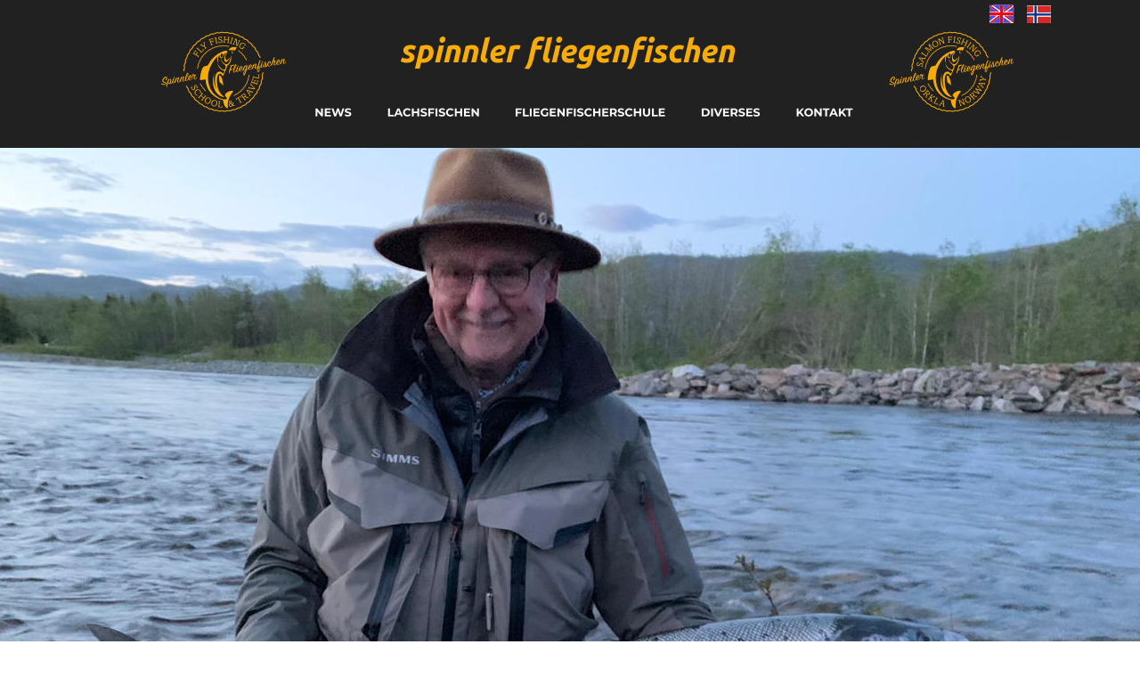

--- FILE ---
content_type: text/html
request_url: http://spinnler-fliegenfischen.ch/die%20strecken.htm
body_size: 12576
content:
<!DOCTYPE html>
<html lang="de">
<head>
 <meta http-equiv="X-UA-Compatible" content="IE=EDGE"/>
 <meta charset="utf-8"/>
 <meta name="Generator" content="Xara HTML filter v.9.7.0.65"/>
 <meta name="XAR Files" content="index_htm_files/xr_files.txt"/>
 <title>Die Strecken</title>
 <meta name="viewport" content="width=device-width, initial-scale=1" />
 <meta name="keywords" content="Fliegenfischen, Schule, Fliegenfischerschule, Kurs, Fliegenfischen,Kurse,Lachsfliegenfischen,Lachsfischen,Unterhandtechnik,Göran Andersson, Andersson,Loop,Orkla,Lachs,atlantischer Lachs,Spinnler,Fliegenfischen,salmonfishing,Zweihandkurs,Norwegen,Lachsfliegen,Wurftechnik,Hans Spinnler,EFFA,Zweihandrute,Orklalaks, Orklalax, Orkla Laksefiske, Salmonfishing, Salmonfishing Norway, Lachsfischen Norwegen, Aunemo, Aunemo Lodge, Aunemo Overnatting,"/>
 <link rel="stylesheet" href="index_htm_files/xr_fonts.css"/>
 <script><!--
 if(navigator.userAgent.indexOf('MSIE')!=-1 || navigator.userAgent.indexOf('Trident')!=-1){ document.write('<link rel="stylesheet" href="index_htm_files/xr_fontsie.css"/>');} 
 if(navigator.userAgent.indexOf('Android')!=-1){ document.write('<link rel="stylesheet" href="index_htm_files/xr_fontsrep.css"/>');} 
--></script>
 <script>document.documentElement.className="xr_bgh39";</script>
 <link rel="stylesheet" href="index_htm_files/highslide.css" />
 <!--[if lt IE 7]><link rel="stylesheet" href="index_htm_files/highslide-ie6.css" /><![endif]-->
 <script src="index_htm_files/highslide.js"></script>
 <link rel="stylesheet" href="index_htm_files/xr_main.css"/>
 <link rel="stylesheet" href="index_htm_files/custom_styles.css"/>
 <link rel="stylesheet" href="index_htm_files/xr_text.css"/>
 <script src="index_htm_files/roe.js"></script>
 <script src="index_htm_files/replaceMobileFonts.js"></script>
 <script src="index_htm_files/prs4.js"></script>
 <link rel="stylesheet" href="index_htm_files/xr_all.css" id="xr_mvcss"/>
 <!--[if lt IE 9]><link rel="stylesheet" href="index_htm_files/xr_ie.css"/><![endif]-->
 <script> var xr_multivar=1;xr_ios_ini2();</script>
 <script src="index_htm_files/jquery.js"></script>
 <link rel="stylesheet" href="index_htm_files/ani.css"/>
 <style>
  @media screen and (min-width: 1095px) {#xr_xr {top:0px;}}
  @media screen and (min-width: 380px) and (max-width: 774px) {#xr_xr {top:0px;}}
  @media screen and (max-width: 379px) {#xr_xr {top:0px;}}
 </style>
</head>
<body class="xr_bgb39">
<div class="xr_ap" id="xr_xrii"  style="width: 100%; height: 100%; min-width: 1120px; min-height: 5714px; top:0%; left:0%; overflow:hidden;">
<div class="xr_ap" id="xr_bph" style="width: 100%; height: 100%; left: 0px; top: 0px; overflow: hidden;">
<div class="xr_ar xr_mvp_41 xr_mvpo " style="width: 100%; height: 100%;">
<div class="xr_pbd">
</div>
</div>
<div class="xr_ar xr_mvp_42 xr_mvpo " style="width: 100%; height: 100%;">
<div class="xr_pbd">
</div>
</div>
</div>
<div class="xr_strb  xr_mvp_40 " style="top: 0px; left: 0px; width: 100%; min-width: 1120px; position: absolute;">
 <span class="xr_ar" style=" left: 0px; width: 100%; height: 360px; top: 5354px; position: absolute; background-color: #333333;"></span>
</div>
<div class="xr_strb  xr_mvp_40 " style="top: 0px; left: 0px; width: 100%; min-width: 1120px; position: absolute;">
 <span class="xr_ar" style=" left: 0px; width: 100%; height: 60px; top: 5654px; position: absolute; background:url('index_htm_files/106164@2x.png') center center no-repeat; background-size: cover;"></span>
</div>
<div class="xr_strb  xr_mvp_40 " style="top: 0px; left: 0px; width: 100%; min-width: 1120px; position: absolute;">
 <span class="xr_ar" id="Bakka" style=" left: 0px; width: 100%; height: 746px; top: 1201px; position: absolute; background:url('index_htm_files/106426@2x.jpg') center center no-repeat; background-size: cover;"></span>
</div>
<div class="xr_strb  xr_mvp_40 " style="top: 0px; left: 0px; width: 100%; min-width: 1120px; position: absolute;">
 <span class="xr_ar" id="Blasmo" style=" left: 0px; width: 100%; height: 746px; top: 2093px; position: absolute; background:url('index_htm_files/106427@2x.jpg') center center no-repeat; background-size: cover;"></span>
</div>
<div class="xr_strb  xr_mvp_40 " style="top: 0px; left: 0px; width: 100%; min-width: 1120px; position: absolute;">
 <span class="xr_ar" id="Brusholen" style=" left: 0px; width: 100%; height: 746px; top: 3010px; position: absolute; background:url('index_htm_files/106428@2x.jpg') center center no-repeat; background-size: cover;"></span>
</div>
<div class="xr_strb  xr_mvp_40 " style="top: 0px; left: 0px; width: 100%; min-width: 1120px; position: absolute;">
 <span class="xr_ar" id="Lj:195:182kjel" style=" left: 0px; width: 100%; height: 746px; top: 3911px; position: absolute; background:url('index_htm_files/106429@2x.jpg') center center no-repeat; background-size: cover;"></span>
</div>
<div class="xr_strb  xr_mvp_40 " style="top: 0px; left: 0px; width: 100%; min-width: 1120px; position: absolute;">
 <span class="xr_ar" style=" left: 0px; width: 100%; height: 483px; top: 4841px; position: absolute; background:url('index_htm_files/106431@2x.jpg') center center no-repeat; background-size: cover;"></span>
</div>
<div class="xr_strb  xr_mvp_41  xr_mvpo " style="top: 0px; left: 0px; width: 100%; min-width: 480px; position: absolute;">
 <a href="ljkjel.htm" onclick="return(xr_nn());">
  <span class="xr_ar" onmousemove="xr_mo(this,315,event)" style=" left: 0px; width: 100%; height: 320px; top: 2236px; position: absolute; background:url('index_htm_files/106432@2x.jpg') center center no-repeat; background-size: cover;"></span>
 </a>
</div>
<div class="xr_strb  xr_mvp_41  xr_mvpo " style="top: 0px; left: 0px; width: 100%; min-width: 480px; position: absolute;">
 <a href="./impressum.htm" target="_self" onclick="return(xr_nn());">
  <span class="xr_ar" onmousemove="xr_mo(this,315,event)" style=" left: 0px; width: 100%; height: 360px; top: 3163px; position: absolute; background-color: #333333;"></span>
 </a>
</div>
<div class="xr_strb  xr_mvp_41  xr_mvpo " style="top: 0px; left: 0px; width: 100%; min-width: 480px; position: absolute;">
 <span class="xr_ar" style=" left: 0px; width: 100%; height: 320px; top: 160px; position: absolute; background:url('index_htm_files/106433@2x.jpg') center center no-repeat; background-size: cover;"></span>
</div>
<div class="xr_strb  xr_mvp_41  xr_mvpo " style="top: 0px; left: 0px; width: 100%; min-width: 480px; position: absolute;">
 <a href="bakka.htm" onclick="return(xr_nn());">
  <span class="xr_ar" onmousemove="xr_mo(this,315,event)" style=" left: 0px; width: 100%; height: 320px; top: 709px; position: absolute; background:url('index_htm_files/106434@2x.jpg') center center no-repeat; background-size: cover;"></span>
 </a>
</div>
<div class="xr_strb  xr_mvp_41  xr_mvpo " style="top: 0px; left: 0px; width: 100%; min-width: 480px; position: absolute;">
 <a href="blasmo.htm" onclick="return(xr_nn());">
  <span class="xr_ar" onmousemove="xr_mo(this,315,event)" style=" left: 0px; width: 100%; height: 320px; top: 1260px; position: absolute; background:url('index_htm_files/106435@2x.jpg') center center no-repeat; background-size: cover;"></span>
 </a>
</div>
<div class="xr_strb  xr_mvp_41  xr_mvpo " style="top: 0px; left: 0px; width: 100%; min-width: 480px; position: absolute;">
 <a href="brushlen.htm" onclick="return(xr_nn());">
  <span class="xr_ar" onmousemove="xr_mo(this,315,event)" style=" left: 0px; width: 100%; height: 320px; top: 1753px; position: absolute; background:url('index_htm_files/106436@2x.jpg') center center no-repeat; background-size: cover;"></span>
 </a>
</div>
<div class="xr_strb  xr_mvp_41  xr_mvpo " style="top: 0px; left: 0px; width: 100%; min-width: 480px; position: absolute;">
 <span class="xr_ar" style=" left: 0px; width: 100%; height: 60px; top: 3522px; position: absolute; background:url('index_htm_files/106185@2x.png') center center no-repeat; background-size: cover;"></span>
</div>
<div class="xr_strb  xr_mvp_41  xr_mvpo " style="top: 0px; left: 0px; width: 100%; min-width: 480px; position: absolute;">
 <span class="xr_ar" style=" left: 0px; width: 100%; height: 356px; top: 2728px; position: absolute; background:url('index_htm_files/110042@2x.jpg') center center no-repeat; background-size: cover;"></span>
</div>
<div class="xr_strb  xr_mvp_42  xr_mvpo " style="top: 0px; left: 0px; width: 100%; min-width: 280px; position: absolute;">
 <span class="xr_ar" style=" left: 0px; width: 100%; height: 360px; top: 2239px; position: absolute; background-color: #333333;"></span>
</div>
<div class="xr_strb  xr_mvp_42  xr_mvpo " style="top: 0px; left: 0px; width: 100%; min-width: 280px; position: absolute;">
 <span class="xr_ar" style=" left: 0px; width: 100%; height: 186px; top: 166px; position: absolute; background:url('index_htm_files/106439@2x.jpg') center center no-repeat; background-size: cover;"></span>
</div>
<div class="xr_strb  xr_mvp_42  xr_mvpo " style="top: 0px; left: 0px; width: 100%; min-width: 280px; position: absolute;">
 <a href="ljkjel.htm" onclick="return(xr_nn());">
  <span class="xr_ar" onmousemove="xr_mo(this,315,event)" style=" left: 0px; width: 100%; height: 186px; top: 1683px; position: absolute; background:url('index_htm_files/106440@2x.jpg') center center no-repeat; background-size: cover;"></span>
 </a>
</div>
<div class="xr_strb  xr_mvp_42  xr_mvpo " style="top: 0px; left: 0px; width: 100%; min-width: 280px; position: absolute;">
 <a href="bakka.htm" onclick="return(xr_nn());">
  <span class="xr_ar" onmousemove="xr_mo(this,315,event)" style=" left: 0px; width: 100%; height: 186px; top: 587px; position: absolute; background:url('index_htm_files/106441@2x.jpg') center center no-repeat; background-size: cover;"></span>
 </a>
</div>
<div class="xr_strb  xr_mvp_42  xr_mvpo " style="top: 0px; left: 0px; width: 100%; min-width: 280px; position: absolute;">
 <a href="blasmo.htm" onclick="return(xr_nn());">
  <span class="xr_ar" onmousemove="xr_mo(this,315,event)" style=" left: 0px; width: 100%; height: 187px; top: 984px; position: absolute; background:url('index_htm_files/106442@2x.jpg') center center no-repeat; background-size: cover;"></span>
 </a>
</div>
<div class="xr_strb  xr_mvp_42  xr_mvpo " style="top: 0px; left: 0px; width: 100%; min-width: 280px; position: absolute;">
 <a href="brushlen.htm" onclick="return(xr_nn());">
  <span class="xr_ar" onmousemove="xr_mo(this,315,event)" style=" left: 0px; width: 100%; height: 187px; top: 1336px; position: absolute; background:url('index_htm_files/106443@2x.jpg') center center no-repeat; background-size: cover;"></span>
 </a>
</div>
<div class="xr_strb  xr_mvp_42  xr_mvpo " style="top: 0px; left: 0px; width: 100%; min-width: 280px; position: absolute;">
 <span class="xr_ar" style=" left: 0px; width: 100%; height: 207px; top: 2020px; position: absolute; background:url('index_htm_files/106445@2x.jpg') center center no-repeat; background-size: cover;"></span>
</div>
<!--[if gte IE 9]><!-->
<div id="xr_xr" class="xr_noc" style="position:relative; text-align:left; margin:0 auto;" onmousedown="xr_mm(event);">
<!--<![endif]-->
<!--[if lt IE 9]>
<div class="xr_ap" id="xr_xr" style="width: 1120px; height: 5714px; left:50%; margin-left: -560px; text-align: left; top:0px;">
<![endif]-->
 <script>var xr_xr=document.getElementById("xr_xr");xr_rxc();</script>
<div id="xr_td" class="xr_td">
<div id="xr_mvp_40" class="xr_mvp_40 xr_bgn_39_0_0" style="position:absolute; width:1120px; height:5714px;">
<div class="xr_ap xr_xri_" style="width: 1120px; height: 5714px;">
<div class="xr_group">
</div>
<div class="xr_group">
</div>
<div class="xr_group">
</div>
 <img class="xr_rn_ xr_ap" src="index_htm_files/106425.jpg" alt="" title="" style="left:-131px;top:162px;width:1383px;height:817px;"/>
 <a href="javascript:;" onclick="return(xr_nn());">
 <span class="xr_txt xr_s7" style="position: absolute; left:15px; top:1031px; width:251px; height:10px;">
  <h3 class="xr_tc Heading_3 xr_s8" style="left: 394.65px; top: -36.19px; width: 283px;margin:0;">Die Strecken</h3>
 </span>
 </a>
<div class="xr_xpos" style="position:absolute; left: 40px; top: 5450px; width:184px; height:150px;">
<div id="xr_nb215" class="xr_ar">
 <div class="xr_ar xr_nb0">
 <a href="index.htm" onclick="return(xr_nn());">
  <img class="xr_rn_ xr_rnsp_ xr_ap" src="index_htm_files/106165.png" alt="HOME" title="" onmousemove="xr_mo(this,323,event)" style="left:0px;top:0px;width:184px;height:26px;"/>
 </a>
 </div>
 <div class="xr_ar xr_nb0">
 <a href="javascript:;" aria-haspopup="true" onclick="return(xr_nn());">
  <img class="xr_rn_ xr_rnsp_ xr_ap" src="index_htm_files/106166.png" alt="AGB&#39;S" title="" style="left:0px;top:25px;width:184px;height:25px;"/>
 </a>
  <div class="xr_nb2 xr_nb5 xr_nb51 xr_smp184_0" style="left:184px; top:25px; min-width:184px;">
  <ul class="xr_nb4">
   <li><a href="agb flyfishing as.htm" target="_blank">Spinnler Flyfishing AS</a>
   </li>
   <li><a href="agb spinnler fliegenfischen.htm" target="_blank">Spinnler Fliegenfischen.ch</a>
   </li>
  </ul>
  </div>
 </div>
 <div class="xr_ar xr_nb0">
 <a href="kontakt.htm" onclick="return(xr_nn());">
  <img class="xr_rn_ xr_rnsp_ xr_ap" src="index_htm_files/106167.png" alt="KONTAKT" title="" onmousemove="xr_mo(this,323,event)" style="left:0px;top:49px;width:184px;height:26px;"/>
 </a>
 </div>
 <div class="xr_ar xr_nb0">
 <a href="javascript:;" onclick="return(xr_nn());">
  <img class="xr_rn_ xr_rnsp_ xr_ap" src="index_htm_files/106168.png" alt="NEWSLETTER" title="" onmousemove="xr_mo(this,323,event)" style="left:0px;top:74px;width:184px;height:26px;"/>
 </a>
 </div>
 <div class="xr_ar xr_nb0">
 <a href="links.htm" onclick="return(xr_nn());">
  <img class="xr_rn_ xr_rnsp_ xr_ap" src="index_htm_files/106169.png" alt="LINK&#39;S" title="" onmousemove="xr_mo(this,323,event)" style="left:0px;top:99px;width:184px;height:26px;"/>
 </a>
 </div>
 <div class="xr_ar xr_nb0">
 <a href="./impressum.htm" target="_self" onclick="return(xr_nn());">
  <img class="xr_rn_ xr_rnsp_ xr_ap" src="index_htm_files/106170.png" alt="IMPRESSUM" title="" onmousemove="xr_mo(this,323,event)" style="left:0px;top:124px;width:184px;height:26px;"/>
 </a>
 </div>
</div>
</div>
<div class="xr_group">
</div>
<div class="xr_group">
 <div class="xr_txt Light_Heading_1 xr_s3" style="position: absolute; left:39px; top:5404px; width:101px; height:10px;">
  <span class="xr_tl Light_Heading_1 xr_s3" style="top: -16.09px;">NAVIGATION</span>
 </div>
</div>
<div class="xr_group">
 <div class="xr_txt xr_s4" style="position: absolute; left:578px; top:5405px; width:149px; height:10px;">
  <span class="xr_tl Light_Heading_1 xr_s3" style="top: -16.09px;"><span id="FooterContent1"></span>ADRESSE</span>
  <span class="xr_tl Normal_Text xr_s5" style="top: 18.25px;">Spinnler Fliegenfischen</span>
  <span class="xr_tl Normal_Text xr_s5" style="top: 39.57px;">℅ Hans Spinnler</span>
  <span class="xr_tl Normal_Text xr_s5" style="top: 60.9px;">Bachtalenstrasse 2 </span>
  <span class="xr_tl Normal_Text xr_s5" style="top: 82.23px;">CH - 4313 Möhlin</span>
  <span class="xr_tl Normal_Text xr_s5" style="top: 103.55px;">Schweiz</span>
 </div>
</div>
<div class="xr_group">
 <div class="xr_txt xr_s4" style="position: absolute; left:798px; top:5405px; width:276px; height:10px;">
  <span class="xr_tl Light_Heading_1 xr_s3" style="top: -16.09px;">KONTAKT</span>
  <span class="xr_tl Normal_Text xr_s5" style="top: 18.25px;"><a href="&#109;&#97;&#105;&#108;&#116;&#111;&#58;&#104;&#97;&#110;&#115;&#46;&#115;&#112;&#105;&#110;&#110;&#108;&#101;&#114;&#64;&#98;&#108;&#117;&#101;&#119;&#105;&#110;&#46;&#99;&#104;" onclick="return(xr_nn());" onmousemove="xr_mo(this,323)" ><span class="Normal_Text xr_s5" style="">Email: spinnler&#64;spinnler-fliegenfischen.ch</span></a></span>
  <span class="xr_tl Normal_Text xr_s5" style="top: 39.57px;">Phone: ++41 (0)79 322 25 87</span>
  <span class="xr_tl Normal_Text xr_s5" style="top: 82.23px;">www.spinnler-fliegenfischen.ch</span>
  <span class="xr_tl Normal_Text xr_s5" style="top: 103.55px;"><a href="http://www.salmonfishing-norway.com" onclick="return(xr_nn());" onmousemove="xr_mo(this,323)" ><span class="Normal_Text xr_s5" style="">www.salmonfishing-norway.com</span></a></span>
 </div>
</div>
 <div class="xr_txt xr_s0" style="position: absolute; left:318px; top:1131px; width:479px; height:10px;">
  <h2 class="xr_tc Heading_2 xr_s9" style="left: 189.82px; top: -24.13px; width: 100px;margin:0;"><a href="bakka.htm" onclick="return(xr_nn());" onmousemove="xr_mo(this,323)" ><span class="Heading_2 xr_s9" style=""> Bakka</span></a></h2>
  <span class="xr_tc Normal_Text xr_s6" style="left: -4.16px; top: 21.87px; width: 492px;"><a href="bakka.htm" onclick="return(xr_nn());" onmousemove="xr_mo(this,323)" ><span class="Normal_Text xr_s6" style="">Bakka ist ein typischer Gezeitenbeat,  ca. 2 Km vom Fjord entfernt. </span></a></span>
  <span class="xr_tc Normal_Text xr_s6" style="left: 174.66px; top: 43.2px; width: 130px;"><a href="bakka.htm" onclick="return(xr_nn());" onmousemove="xr_mo(this,323)" ><span class="Normal_Text xr_s6" style="">Mehr erfahren ……</span></a></span>
 </div>
 <div class="xr_txt xr_s0" style="position: absolute; left:350px; top:2028px; width:420px; height:10px;">
  <h2 class="xr_tc Heading_2 xr_s9" style="left: 155.76px; top: -24.13px; width: 108px;margin:0;"><a href="blasmo.htm" onclick="return(xr_nn());" onmousemove="xr_mo(this,323)" ><span class="Heading_2 xr_s9" style="">Blasmo</span></a></h2>
  <span class="xr_tc Normal_Text xr_s6" style="left: 8.65px; top: 21.87px; width: 403px;"><a href="blasmo.htm" onclick="return(xr_nn());" onmousemove="xr_mo(this,323)" ><span class="Normal_Text xr_s6" style="">Blasmo ist ein weiteres “Sahnestück” in unserem Paket.</span></a></span>
  <span class="xr_tc Normal_Text xr_s6" style="left: 144.93px; top: 43.2px; width: 130px;"><a href="blasmo.htm" onclick="return(xr_nn());" onmousemove="xr_mo(this,323)" ><span class="Normal_Text xr_s6" style="">Mehr erfahren ……</span></a></span>
 </div>
 <div class="xr_txt xr_s0" style="position: absolute; left:321px; top:2946px; width:479px; height:10px;">
  <h2 class="xr_tc Heading_2 xr_s9" style="left: 164.09px; top: -24.13px; width: 159px;margin:0;"><a href="brushlen.htm" onclick="return(xr_nn());" onmousemove="xr_mo(this,323)" ><span class="Heading_2 xr_s9" style="">Brushølen </span></a></h2>
  <span class="xr_tc Normal_Text xr_s6" style="left: 2.29px; top: 21.87px; width: 479px;"><a href="brushlen.htm" onclick="return(xr_nn());" onmousemove="xr_mo(this,323)" ><span class="Normal_Text xr_s6" style="">Seit 2016 wird auch Brushølen exklusiv von beiden Flusseiten nur </span></a></span>
  <span class="xr_tc Normal_Text xr_s6" style="left: 174.43px; top: 43.2px; width: 130px;"><a href="brushlen.htm" onclick="return(xr_nn());" onmousemove="xr_mo(this,323)" ><span class="Normal_Text xr_s6" style="">Mehr erfahren ……</span></a></span>
 </div>
 <div class="xr_txt xr_s0" style="position: absolute; left:317px; top:3846px; width:487px; height:10px;">
  <h2 class="xr_tc Heading_2 xr_s9" style="left: 193.26px; top: -24.13px; width: 100px;margin:0;"><a href="ljkjel.htm" onclick="return(xr_nn());" onmousemove="xr_mo(this,323)" ><span class="Heading_2 xr_s9" style="">Lj</span></a><a href="ljkjel.htm" onclick="return(xr_nn());" onmousemove="xr_mo(this,323)" ><span class="Heading_2 xr_s9" style="">ø</span></a><a href="ljkjel.htm" onclick="return(xr_nn());" onmousemove="xr_mo(this,323)" ><span class="Heading_2 xr_s9" style="">kjel</span></a></h2>
  <span class="xr_tc Normal_Text xr_s6" style="left: 12.24px; top: 21.87px; width: 463px;"><a href="ljkjel.htm" onclick="return(xr_nn());" onmousemove="xr_mo(this,323)" ><span class="Normal_Text xr_s6" style="">Lih</span></a><a href="ljkjel.htm" onclick="return(xr_nn());" onmousemove="xr_mo(this,323)" ><span class="Normal_Text xr_s6" style="">ø</span></a><a href="ljkjel.htm" onclick="return(xr_nn());" onmousemove="xr_mo(this,323)" ><span class="Normal_Text xr_s6" style="">len, Finnh</span></a><a href="ljkjel.htm" onclick="return(xr_nn());" onmousemove="xr_mo(this,323)" ><span class="Normal_Text xr_s6" style="">ø</span></a><a href="ljkjel.htm" onclick="return(xr_nn());" onmousemove="xr_mo(this,323)" ><span class="Normal_Text xr_s6" style="">len, Lj</span></a><a href="ljkjel.htm" onclick="return(xr_nn());" onmousemove="xr_mo(this,323)" ><span class="Normal_Text xr_s6" style="">ø</span></a><a href="ljkjel.htm" onclick="return(xr_nn());" onmousemove="xr_mo(this,323)" ><span class="Normal_Text xr_s6" style="">kjelsh</span></a><a href="ljkjel.htm" onclick="return(xr_nn());" onmousemove="xr_mo(this,323)" ><span class="Normal_Text xr_s6" style="">ø</span></a><a href="ljkjel.htm" onclick="return(xr_nn());" onmousemove="xr_mo(this,323)" ><span class="Normal_Text xr_s6" style="">len und Tivoli. </span></a><a href="ljkjel.htm" onclick="return(xr_nn());" onmousemove="xr_mo(this,323)" ><span class="Normal_Text xr_s6" style="">2016 produzierten .</span></a></span>
  <span class="xr_tc Normal_Text xr_s6" style="left: 178.43px; top: 43.2px; width: 130px;"><a href="ljkjel.htm" onclick="return(xr_nn());" onmousemove="xr_mo(this,323)" ><span class="Normal_Text xr_s6" style="">Mehr erfahren ……</span></a></span>
 </div>
<div class="xr_group">
</div>
 <div class="xr_txt xr_s0" style="position: absolute; left:317px; top:4771px; width:487px; height:10px;">
  <h2 class="xr_tc Heading_2 xr_s9" style="left: 122.41px; top: -24.13px; width: 242px;margin:0;"><a href="prestegard%20ovre.htm" onclick="return(xr_nn());" onmousemove="xr_mo(this,323)" ><span class="Heading_2 xr_s9" style="">Prestegard Øvre</span></a></h2>
  <span class="xr_tc Normal_Text xr_s6" style="left: 178.43px; top: 21.87px; width: 130px;"><a href="prestegard%20ovre.htm" onclick="return(xr_nn());" onmousemove="xr_mo(this,323)" ><span class="Normal_Text xr_s6" style="">Mehr erfahren ……</span></a></span>
 </div>
 <div id="xr_xo323" class="xr_ap" style="left:0; top:0; width:1120px; height:100px; visibility:hidden; z-index:3;">
 <a href="" onclick="return(false);" onmousedown="xr_ppir(this);">
 </a>
 </div>
 <div id="xr_xd323"></div>
</div>
</div>
<div id="xr_mvp_41" class="xr_mvp_41 xr_bgn_40_0_0 xr_mvpo" style="position:absolute; width:480px; height:3582px;">
<div class="xr_ap xr_xri_" style="width: 480px; height: 3582px;">
<div class="xr_group">
</div>
<div class="xr_group">
</div>
 <a href="javascript:;" onclick="return(xr_nn());">
 <span class="xr_txt xr_s7" style="position: absolute; left:0px; top:529px; width:475px; height:10px;">
  <h3 class="xr_tc Heading_3 xr_s67" style="left: 111.82px; top: -32.17px; width: 251px;margin:0;">Die Strecken</h3>
 </span>
 </a>
<div class="xr_xpos" style="position:absolute; left: 41px; top: 3299px; width:183px; height:173px;">
<div id="xr_nb221" class="xr_ar">
 <div class="xr_ar xr_nb0">
 <a href="index.htm" onclick="return(xr_nn());">
  <img class="xr_rn_ xr_rnsp_ xr_ap" src="index_htm_files/106448.png" alt="HOME" title="" onmousemove="xr_mo(this,331,event)" style="left:0px;top:0px;width:183px;height:29px;"/>
 </a>
 </div>
 <div class="xr_ar xr_nb0">
 <a href="javascript:;" aria-haspopup="true" onclick="return(xr_nn());">
  <img class="xr_rn_ xr_rnsp_ xr_ap" src="index_htm_files/106449.png" alt="AGB&#39;S" title="" style="left:0px;top:28px;width:183px;height:30px;"/>
 </a>
  <div class="xr_nb2 xr_nb5 xr_nb51 xr_smp183_0" style="left:183px; top:28px; min-width:183px;">
  <ul class="xr_nb4">
   <li><a href="agb flyfishing as.htm" target="_blank">FLYFISHING AS</a>
   </li>
   <li><a href="agb spinnler fliegenfischen.htm" target="_blank">FLIEGENFISCHEN.CH</a>
   </li>
  </ul>
  </div>
 </div>
 <div class="xr_ar xr_nb0">
 <a href="kontakt.htm" target="_blank" onclick="return(xr_nn());">
  <img class="xr_rn_ xr_rnsp_ xr_ap" src="index_htm_files/106450.png" alt="KONTAKT" title="" onmousemove="xr_mo(this,331,event)" style="left:0px;top:57px;width:183px;height:30px;"/>
 </a>
 </div>
 <div class="xr_ar xr_nb0">
 <a href="newsletter%20bestellen.htm" target="_blank" onclick="return(xr_nn());">
  <img class="xr_rn_ xr_rnsp_ xr_ap" src="index_htm_files/106451.png" alt="NEWSLETTER" title="" onmousemove="xr_mo(this,331,event)" style="left:0px;top:86px;width:183px;height:29px;"/>
 </a>
 </div>
 <div class="xr_ar xr_nb0">
 <a href="links.htm" target="_blank" onclick="return(xr_nn());">
  <img class="xr_rn_ xr_rnsp_ xr_ap" src="index_htm_files/106452.png" alt="LINK&#39;S" title="" onmousemove="xr_mo(this,331,event)" style="left:0px;top:115px;width:183px;height:29px;"/>
 </a>
 </div>
 <div class="xr_ar xr_nb0">
 <a href="impressum.htm" target="_blank" onclick="return(xr_nn());">
  <img class="xr_rn_ xr_rnsp_ xr_ap" src="index_htm_files/106453.png" alt="IMPRESSUM" title="" onmousemove="xr_mo(this,331,event)" style="left:0px;top:143px;width:183px;height:30px;"/>
 </a>
 </div>
</div>
</div>
<div class="xr_group">
</div>
<div class="xr_group">
 <div class="xr_txt Light_Heading_1 xr_s3" style="position: absolute; left:39px; top:3272px; width:101px; height:10px;">
  <span class="xr_tl Light_Heading_1 xr_s3" style="top: -16.09px;">NAVIGATION</span>
 </div>
</div>
<div class="xr_group">
 <div class="xr_txt xr_s4" style="position: absolute; left:206px; top:3268px; width:324px; height:10px;">
  <span class="xr_tl Light_Heading_1 xr_s3" style="top: -16.09px;"><span id="Xxr_v41_FooterContent1"></span>KONTAKT</span>
  <span class="xr_tl Normal_Text xr_s5" style="top: 18.25px;">Hans Spinnler</span>
  <span class="xr_tl Normal_Text xr_s5" style="top: 39.57px;">Bachtalenstrasse 2 </span>
  <span class="xr_tl Normal_Text xr_s5" style="top: 60.9px;">CH - 4313 Möhlin</span>
  <span class="xr_tl Normal_Text xr_s5" style="top: 82.23px;">Schweiz</span>
  <span class="xr_tl Normal_Text xr_s5" style="top: 103.55px;">Email: spinnler&#64;spinnler-fliegenfischen.ch</span>
  <span class="xr_tl Normal_Text xr_s5" style="top: 124.88px;">Phone: ++41 (0)79 322 25 87</span>
  <span class="xr_tl Normal_Text xr_s5" style="top: 146.21px;">www.spinnler-fliegenfischen.ch</span>
  <span class="xr_tl Normal_Text xr_s5" style="top: 167.53px;">www.salmonfishing-norway.com</span>
 </div>
</div>
<div class="xr_group">
</div>
 <div class="xr_txt xr_s0" style="position: absolute; left:0px; top:592px; width:484px; height:10px;">
  <h2 class="xr_tc Heading_2 xr_s78" style="left: 202.67px; top: -20.11px; width: 76px;margin:0;"><a href="bakka.htm" onclick="return(xr_nn());" onmousemove="xr_mo(this,331)" ><span class="Heading_2 xr_s78" style="">Bakka</span></a></h2>
  <span class="xr_tc Normal_Text xr_s47" style="left: -22.15px; top: 20.06px; width: 530px;"><a href="bakka.htm" onclick="return(xr_nn());" onmousemove="xr_mo(this,331)" ><span class="Normal_Text xr_s47" style="">Bakka ist ein typischer Gezeitenbeat,  ca. 2 Km vom Fjord entfernt. </span></a></span>
  <span class="xr_tc Normal_Text xr_s47" style="left: 170.43px; top: 43.03px; width: 140px;"><a href="bakka.htm" onclick="return(xr_nn());" onmousemove="xr_mo(this,331)" ><span class="Normal_Text xr_s47" style="">Mehr erfahren ……</span></a></span>
 </div>
 <div class="xr_txt xr_s0" style="position: absolute; left:1px; top:1167px; width:479px; height:10px;">
  <h2 class="xr_tc Heading_2 xr_s78" style="left: 194.3px; top: -20.11px; width: 90px;margin:0;"><a href="blasmo.htm" onclick="return(xr_nn());" onmousemove="xr_mo(this,331)" ><span class="Heading_2 xr_s78" style="">Blasmo</span></a></h2>
  <span class="xr_tc Normal_Text xr_s47" style="left: -2.32px; top: 20.06px; width: 489px;"><a href="blasmo.htm" onclick="return(xr_nn());" onmousemove="xr_mo(this,331)" ><span class="Normal_Text xr_s47" style="">Blasmo ist ein weiteres “Sahnestück” in unserem Paket, nur … </span></a></span>
  <span class="xr_tc Normal_Text xr_s47" style="left: 169.43px; top: 43.03px; width: 140px;"><a href="blasmo.htm" onclick="return(xr_nn());" onmousemove="xr_mo(this,331)" ><span class="Normal_Text xr_s47" style="">Mehr erfahren ……</span></a></span>
 </div>
 <div class="xr_txt xr_s0" style="position: absolute; left:1px; top:1674px; width:479px; height:10px;">
  <h2 class="xr_tc Heading_2 xr_s78" style="left: 176.66px; top: -20.11px; width: 133px;margin:0;"><a href="brushlen.htm" onclick="return(xr_nn());" onmousemove="xr_mo(this,331)" ><span class="Heading_2 xr_s78" style="">Brushølen </span></a></h2>
  <span class="xr_tc Normal_Text xr_s47" style="left: -15.95px; top: 20.06px; width: 516px;"><a href="brushlen.htm" onclick="return(xr_nn());" onmousemove="xr_mo(this,331)" ><span class="Normal_Text xr_s47" style="">Seit 2016 wird auch Brushølen exklusiv von beiden Flusseiten nur </span></a></span>
  <span class="xr_tc Normal_Text xr_s47" style="left: 169.43px; top: 43.03px; width: 140px;"><a href="brushlen.htm" onclick="return(xr_nn());" onmousemove="xr_mo(this,331)" ><span class="Normal_Text xr_s47" style="">Mehr erfahren ……</span></a></span>
 </div>
 <div class="xr_txt xr_s0" style="position: absolute; left:1px; top:2163px; width:477px; height:10px;">
  <h2 class="xr_tc Heading_2 xr_s78" style="left: 196.63px; top: -20.11px; width: 84px;margin:0;"><a href="ljkjel.htm" onclick="return(xr_nn());" onmousemove="xr_mo(this,331)" ><span class="Heading_2 xr_s78" style="">Lj</span></a><a href="ljkjel.htm" onclick="return(xr_nn());" onmousemove="xr_mo(this,331)" ><span class="Heading_2 xr_s78" style="">ø</span></a><a href="ljkjel.htm" onclick="return(xr_nn());" onmousemove="xr_mo(this,331)" ><span class="Heading_2 xr_s78" style="">kjel</span></a></h2>
  <span class="xr_tc Normal_Text xr_s47" style="left: 68.66px; top: 20.06px; width: 345px;"><a href="ljkjel.htm" onclick="return(xr_nn());" onmousemove="xr_mo(this,331)" ><span class="Normal_Text xr_s47" style="">Lih</span></a><a href="ljkjel.htm" onclick="return(xr_nn());" onmousemove="xr_mo(this,331)" ><span class="Normal_Text xr_s47" style="">ø</span></a><a href="ljkjel.htm" onclick="return(xr_nn());" onmousemove="xr_mo(this,331)" ><span class="Normal_Text xr_s47" style="">len, Finnh</span></a><a href="ljkjel.htm" onclick="return(xr_nn());" onmousemove="xr_mo(this,331)" ><span class="Normal_Text xr_s47" style="">ø</span></a><a href="ljkjel.htm" onclick="return(xr_nn());" onmousemove="xr_mo(this,331)" ><span class="Normal_Text xr_s47" style="">len, Lj</span></a><a href="ljkjel.htm" onclick="return(xr_nn());" onmousemove="xr_mo(this,331)" ><span class="Normal_Text xr_s47" style="">ø</span></a><a href="ljkjel.htm" onclick="return(xr_nn());" onmousemove="xr_mo(this,331)" ><span class="Normal_Text xr_s47" style="">kjelsh</span></a><a href="ljkjel.htm" onclick="return(xr_nn());" onmousemove="xr_mo(this,331)" ><span class="Normal_Text xr_s47" style="">ø</span></a><a href="ljkjel.htm" onclick="return(xr_nn());" onmousemove="xr_mo(this,331)" ><span class="Normal_Text xr_s47" style="">len und Tivoli. </span></a></span>
  <span class="xr_tc Normal_Text xr_s47" style="left: 168.43px; top: 43.03px; width: 140px;"><a href="ljkjel.htm" onclick="return(xr_nn());" onmousemove="xr_mo(this,331)" ><span class="Normal_Text xr_s47" style="">Mehr erfahren ……</span></a></span>
 </div>
 <div class="xr_txt xr_s0" style="position: absolute; left:-1px; top:2647px; width:477px; height:10px;">
  <h2 class="xr_tc Heading_2 xr_s79" style="left: 139.66px; top: -19.69px; width: 198px;margin:0;"><a href="prestegard%20ovre.htm" onclick="return(xr_nn());" onmousemove="xr_mo(this,331)" ><span class="Heading_2 xr_s79" style="">Prestegard Øvre</span></a></h2>
  <span class="xr_tc Normal_Text xr_s80" style="left: 174.77px; top: 19.65px; width: 127px;"><a href="prestegard%20ovre.htm" onclick="return(xr_nn());" onmousemove="xr_mo(this,331)" ><span class="Normal_Text xr_s80" style="">Mehr erfahren ……</span></a></span>
 </div>
 <div id="xr_xo331" class="xr_ap" style="left:0; top:0; width:480px; height:100px; visibility:hidden; z-index:3;">
 <a href="" onclick="return(false);" onmousedown="xr_ppir(this);">
 </a>
 </div>
<div class="xr_group">
</div>
 <div id="xr_xd331"></div>
</div>
</div>
<div id="xr_mvp_42" class="xr_mvp_42 xr_bgn_41_0_0 xr_mvpo" style="position:absolute; width:280px; height:2607px;">
<div class="xr_ap xr_xri_" style="width: 280px; height: 2607px;">
<div class="xr_group">
</div>
 <a href="javascript:;" onclick="return(xr_nn());">
 <span class="xr_txt xr_s7" style="position: absolute; left:-396px; top:434px; width:139px; height:10px;">
  <h3 class="xr_tc Heading_3 xr_s78" style="left: 457.48px; top: -20.11px; width: 157px;margin:0;">Die Strecken</h3>
 </span>
 </a>
<div class="xr_xpos" style="position:absolute; left: 80px; top: 2325px; width:184px; height:205px;">
<div id="xr_nb227" class="xr_ar">
 <div class="xr_ar xr_nb0">
 <a href="index.htm" target="_self" onclick="return(xr_nn());">
  <img class="xr_rn_ xr_rnsp_ xr_ap" src="index_htm_files/106209.png" alt="HOME" title="" onmousemove="xr_mo(this,338,event)" style="left:0px;top:0px;width:184px;height:41px;"/>
 </a>
 </div>
 <div class="xr_ar xr_nb0">
 <a href="javascript:;" aria-haspopup="true" onclick="return(xr_nn());">
  <img class="xr_rn_ xr_rnsp_ xr_ap" src="index_htm_files/106210.png" alt="AGB&#39;S" title="" style="left:0px;top:41px;width:184px;height:41px;"/>
 </a>
  <div class="xr_nb2 xr_nb5 xr_nb51 xr_smp184_0" style="left:184px; top:41px; min-width:184px;">
  <ul class="xr_nb4">
   <li><a href="index_htm_files/AGB S Spinnler Flyfishing AS 01.10.2020.pdf" target="_blank">Flyfishing AS</a>
   </li>
   <li><a href="index_htm_files/AGB s Spinnler Fliegenfischen.ch .pdf" target="_blank">Fliegenfischen.ch</a>
   </li>
  </ul>
  </div>
 </div>
 <div class="xr_ar xr_nb0">
 <a href="kontakt.htm" onclick="return(xr_nn());">
  <img class="xr_rn_ xr_rnsp_ xr_ap" src="index_htm_files/106211.png" alt="KONTAKT" title="" onmousemove="xr_mo(this,338,event)" style="left:0px;top:82px;width:184px;height:41px;"/>
 </a>
 </div>
 <div class="xr_ar xr_nb0">
 <a href="newsletter%20bestellen.htm" onclick="return(xr_nn());">
  <img class="xr_rn_ xr_rnsp_ xr_ap" src="index_htm_files/106212.png" alt="NEWSLETTER" title="" onmousemove="xr_mo(this,338,event)" style="left:0px;top:123px;width:184px;height:41px;"/>
 </a>
 </div>
 <div class="xr_ar xr_nb0">
 <a href="impressum.htm" target="_blank" onclick="return(xr_nn());">
  <img class="xr_rn_ xr_rnsp_ xr_ap" src="index_htm_files/106213.png" alt="IMPRESSUM" title="" onmousemove="xr_mo(this,338,event)" style="left:0px;top:164px;width:184px;height:41px;"/>
 </a>
 </div>
</div>
</div>
<div class="xr_group">
</div>
<div class="xr_group">
 <div class="xr_txt Light_Heading_1 xr_s3" style="position: absolute; left:77px; top:2317px; width:101px; height:10px;">
  <span class="xr_tl Light_Heading_1 xr_s3" style="top: -16.09px;">NAVIGATION</span>
 </div>
</div>
<div class="xr_group">
 <img class="xr_rn_ xr_rnsp_ xr_ap" src="index_htm_files/106208.png" alt="copyright by spinnler fliegenfischen.ch" title="" style="left:0px;top:2547px;width:280px;height:60px;"/>
</div>
 <div class="xr_txt xr_s0" style="position: absolute; left:0px; top:484px; width:280px; height:10px;">
  <h2 class="xr_tc Heading_2 xr_s78" style="left: 98.4px; top: -20.11px; width: 83px;margin:0;"><a href="bakka.htm" onclick="return(xr_nn());" onmousemove="xr_mo(this,338)" ><span class="Heading_2 xr_s78" style=""> Bakka</span></a></h2>
  <span class="xr_tl Normal_Text xr_s31" style="top: 20.06px;"><a href="bakka.htm" onclick="return(xr_nn());" onmousemove="xr_mo(this,338)" ><span class="Normal_Text xr_s31" style="">Bakka ist ein typischer Gezeitenbeat,  </span></a></span>
  <span class="xr_tl Normal_Text xr_s31" style="top: 39.75px;"><a href="bakka.htm" onclick="return(xr_nn());" onmousemove="xr_mo(this,338)" ><span class="Normal_Text xr_s31" style="">ca. 2 Km vom Fjord entfernt. </span></a></span>
  <span class="xr_tl Normal_Text xr_s31" style="top: 59.43px;"><a href="bakka.htm" onclick="return(xr_nn());" onmousemove="xr_mo(this,338)" ><span class="Normal_Text xr_s31" style="">Mehr erfahren ……</span></a></span>
 </div>
 <div class="xr_txt xr_s0" style="position: absolute; left:0px; top:891px; width:280px; height:10px;">
  <h2 class="xr_tc Heading_2 xr_s78" style="left: 94.79px; top: -20.11px; width: 90px;margin:0;"><a href="blasmo.htm" onclick="return(xr_nn());" onmousemove="xr_mo(this,338)" ><span class="Heading_2 xr_s78" style="">Blasmo</span></a></h2>
  <span class="xr_tl Normal_Text xr_s31" style="top: 20.06px;"><a href="blasmo.htm" onclick="return(xr_nn());" onmousemove="xr_mo(this,338)" ><span class="Normal_Text xr_s31" style="">Blasmo ist ein weiteres “Sahnestück” in </span></a></span>
  <span class="xr_tl Normal_Text xr_s31" style="top: 39.75px;"><a href="blasmo.htm" onclick="return(xr_nn());" onmousemove="xr_mo(this,338)" ><span class="Normal_Text xr_s31" style="">unserem Paket, nur … </span></a></span>
  <span class="xr_tl Normal_Text xr_s31" style="top: 59.43px;"><a href="blasmo.htm" onclick="return(xr_nn());" onmousemove="xr_mo(this,338)" ><span class="Normal_Text xr_s31" style="">Mehr erfahren ……</span></a></span>
 </div>
 <div class="xr_txt xr_s0" style="position: absolute; left:0px; top:1240px; width:281px; height:10px;">
  <h2 class="xr_tc Heading_2 xr_s78" style="left: 77.66px; top: -20.11px; width: 133px;margin:0;"><a href="brushlen.htm" onclick="return(xr_nn());" onmousemove="xr_mo(this,338)" ><span class="Heading_2 xr_s78" style="">Brushølen </span></a></h2>
  <span class="xr_tl Normal_Text xr_s31" style="top: 20.06px;"><a href="brushlen.htm" onclick="return(xr_nn());" onmousemove="xr_mo(this,338)" ><span class="Normal_Text xr_s31" style="">Seit 2016 wird auch Brushølen exklusiv </span></a></span>
  <span class="xr_tl Normal_Text xr_s31" style="top: 39.75px;"><a href="brushlen.htm" onclick="return(xr_nn());" onmousemove="xr_mo(this,338)" ><span class="Normal_Text xr_s31" style="">von beiden Flusseiten nur </span></a></span>
  <span class="xr_tl Normal_Text xr_s31" style="top: 59.43px;"><a href="brushlen.htm" onclick="return(xr_nn());" onmousemove="xr_mo(this,338)" ><span class="Normal_Text xr_s31" style="">Mehr erfahren ……</span></a></span>
 </div>
 <div class="xr_txt xr_s0" style="position: absolute; left:1px; top:1603px; width:279px; height:10px;">
  <h2 class="xr_tc Heading_2 xr_s78" style="left: 97.4px; top: -20.11px; width: 84px;margin:0;"><a href="ljkjel.htm" onclick="return(xr_nn());" onmousemove="xr_mo(this,338)" ><span class="Heading_2 xr_s78" style="">Lj</span></a><a href="ljkjel.htm" onclick="return(xr_nn());" onmousemove="xr_mo(this,338)" ><span class="Heading_2 xr_s78" style="">ø</span></a><a href="ljkjel.htm" onclick="return(xr_nn());" onmousemove="xr_mo(this,338)" ><span class="Heading_2 xr_s78" style="">kjel</span></a></h2>
  <span class="xr_tl Normal_Text xr_s31" style="top: 20.06px;"><a href="ljkjel.htm" onclick="return(xr_nn());" onmousemove="xr_mo(this,338)" ><span class="Normal_Text xr_s31" style="">Lih</span></a><a href="ljkjel.htm" onclick="return(xr_nn());" onmousemove="xr_mo(this,338)" ><span class="Normal_Text xr_s31" style="">ø</span></a><a href="ljkjel.htm" onclick="return(xr_nn());" onmousemove="xr_mo(this,338)" ><span class="Normal_Text xr_s31" style="">len, Finnh</span></a><a href="ljkjel.htm" onclick="return(xr_nn());" onmousemove="xr_mo(this,338)" ><span class="Normal_Text xr_s31" style="">ø</span></a><a href="ljkjel.htm" onclick="return(xr_nn());" onmousemove="xr_mo(this,338)" ><span class="Normal_Text xr_s31" style="">len, Lj</span></a><a href="ljkjel.htm" onclick="return(xr_nn());" onmousemove="xr_mo(this,338)" ><span class="Normal_Text xr_s31" style="">ø</span></a><a href="ljkjel.htm" onclick="return(xr_nn());" onmousemove="xr_mo(this,338)" ><span class="Normal_Text xr_s31" style="">kjelsh</span></a><a href="ljkjel.htm" onclick="return(xr_nn());" onmousemove="xr_mo(this,338)" ><span class="Normal_Text xr_s31" style="">ø</span></a><a href="ljkjel.htm" onclick="return(xr_nn());" onmousemove="xr_mo(this,338)" ><span class="Normal_Text xr_s31" style="">len und Tivoli. </span></a></span>
  <span class="xr_tl Normal_Text xr_s31" style="top: 39.75px;"><a href="ljkjel.htm" onclick="return(xr_nn());" onmousemove="xr_mo(this,338)" ><span class="Normal_Text xr_s31" style="">Mehr erfahren ……</span></a></span>
 </div>
<div class="xr_group">
</div>
<div class="xr_group">
</div>
 <div class="xr_txt xr_s0" style="position: absolute; left:1px; top:1953px; width:278px; height:10px;">
  <h2 class="xr_tc Heading_2 xr_s78" style="left: 38.09px; top: -20.11px; width: 202px;margin:0;"><a href="prestegard%20ovre.htm" onclick="return(xr_nn());" onmousemove="xr_mo(this,338)" ><span class="Heading_2 xr_s78" style="">Prestegard Øvre</span></a></h2>
  <span class="xr_tc Normal_Text xr_s80" style="left: 75.27px; top: 19.83px; width: 127px;"><a href="prestegard%20ovre.htm" onclick="return(xr_nn());" onmousemove="xr_mo(this,338)" ><span class="Normal_Text xr_s80" style="">Mehr erfahren ……</span></a></span>
 </div>
 <div id="xr_xo338" class="xr_ap" style="left:0; top:0; width:280px; height:100px; visibility:hidden; z-index:3;">
 <a href="" onclick="return(false);" onmousedown="xr_ppir(this);">
 </a>
 </div>
 <div id="xr_xd338"></div>
</div>
</div>
</div>
</div>
<div class="xr_ap  xr_mvp_40 " style="top:0px; left:0px; width:0px; height:0px; text-align:left;">
 <div class="xr_ap xr_stickie" style="position:fixed;top:0px;width:100%;height:166px;">
 <span class="xr_ar" style=" left: 0px; width: 100%; height: 166px; position: fixed; background-color: #212121;"></span>
 </div>
 <div class="xr_ap xr_stickie" style="position:fixed;left:50%;margin-left:471px;top:5px;width:28px;height:21px;">
 <a href="http://salmonfishing-norway.com" target="_blank" onclick="return(xr_nn());">
  <img class="xr_rn_ xr_rnsp_ xr_ap" src="index_htm_files/106158.png" alt="" title="" onmousemove="xr_mo(this,338,event)" style="left:0px;top:0px;width:28px;height:21px;"/>
 </a>
 </div>
 <div class="xr_ap xr_stickie" style="position:fixed; left: 50%; margin-left: -192px; top: 70px; width:379px; height:35px;">
 <div class="xr_txt Logo_Big Logo_Small xr_s12" style="position: absolute; left:0px; top:0px; width:379px; height:10px;">
  <span class="xr_tl Logo_Big Logo_Small xr_s12" style="top: -33.56px;"><a href="index.htm" onclick="return(xr_nn());" onmousemove="xr_mo(this,338)" ><span class="Logo_Big Logo_Small xr_s12" style="">spinnler fliegenfischen</span></a></span>
 </div>
 </div>
<div class="xr_xpos xr_stickie" style="position:fixed; left: 50%; margin-left: -299px; top: 96px; width:630px; height:60px;">
<div id="xr_nb217" class="xr_ar">
 <div class="xr_ar xr_nb0">
 <a href="javascript:;" aria-haspopup="true" onclick="return(xr_nn());">
  <img class="xr_rn_ xr_rnsp_ xr_ap" src="index_htm_files/106159.png" alt="NEWS" title="" style="left:0px;top:0px;width:67px;height:60px;"/>
  <img class="xr_rn_ xr_rnsp_ xr_ap xr_ro xr_ro0 xr_tt1" src="index_htm_files/106176.png" alt="NEWS" title="" onmousemove="xr_mo(this,338)" style="left:-7px;top:-6px;width:80px;height:71px;"/>
 </a>
  <div class="xr_nb2 xr_nb5 xr_smp0_-67" style="left:0px; top:60px; min-width:67px;">
  <ul class="xr_nb4">
   <li><a href="http://salmonfishing-norway.com/weekly%20report%202025.htm" target="_blank">Rückblick Aunemo Lodge 2025</a>
   </li>
   <li><a href="buchungen.htm">BUCHUNG 2026</a>
   </li>
   <li><a href="news.htm">NEWS</a>
   </li>
  </ul>
  </div>
 </div>
 <div class="xr_ar xr_nb0">
 <a href="javascript:;" aria-haspopup="true" onclick="return(xr_nn());">
  <img class="xr_rn_ xr_rnsp_ xr_ap" src="index_htm_files/106160.png" alt="LACHSFISCHEN" title="" style="left:81px;top:0px;width:129px;height:60px;"/>
  <img class="xr_rn_ xr_rnsp_ xr_ap xr_ro xr_ro0 xr_tt1" src="index_htm_files/106177.png" alt="LACHSFISCHEN" title="" onmousemove="xr_mo(this,338)" style="left:69px;top:-6px;width:153px;height:71px;"/>
 </a>
  <div class="xr_nb2 xr_nb5 xr_smp81_-210" style="left:81px; top:60px; min-width:129px;">
  <ul class="xr_nb4">
   <li><a href="die fischerei.htm">LACHSFLIEGENFISCHEN ORKLA 2026</a>
   </li>
   <li class="xr_nb1"><a href="die strecken.htm" onmouseover="xr_nbr(this,0);">STRECKEN</a>
   <ul class="xr_nb2" style="left:100%; top:0px;">
    <li><a href="bakka.htm">BAKKA</a>
    </li>
    <li><a href="blasmo.htm">BLASMO</a>
    </li>
    <li><a href="brushlen.htm">BRUSHOLEN</a>
    </li>
    <li><a href="ljkjel.htm">LJOKJEL</a>
    </li>
    <li><a href="prestegard ovre.htm">PRESTEGARD</a>
    </li>
   </ul>
   </li>
   <li><a href="die orkla.htm">ORKLA</a>
   </li>
   <li><a href="buchungen.htm">BUCHUNG</a>
   </li>
   <li><a href="prime time.htm">PRIME TIME</a>
   </li>
   <li><a href="orkla salmon school.htm">ORKLA SALMON SCHOOL</a>
   </li>
   <li><a href="guiding privatkurse.htm">GUIDING, PRIVATKURSE</a>
   </li>
   <li><a href="service.htm">SERVICE</a>
   </li>
   <li><a href="unterkunft.htm">UNTERKUNFT</a>
   </li>
   <li><a href="anreise.htm">ANREISE</a>
   </li>
   <li><a href="vorschriften.htm">VORSCHRIFTEN</a>
   </li>
   <li><a href="ausruestung.htm">AUSRUESTUNG</a>
   </li>
   <li><a href="lachsfliegen.htm">LACHSFLIEGEN</a>
   </li>
   <li><a href="agb flyfishing as.htm">AGB&#39;S</a>
   </li>
  </ul>
  </div>
 </div>
 <div class="xr_ar xr_nb0">
 <a href="javascript:;" aria-haspopup="true" onclick="return(xr_nn());">
  <img class="xr_rn_ xr_rnsp_ xr_ap" src="index_htm_files/106161.png" alt="FLIEGENFISCHERSCHULE" title="" style="left:224px;top:0px;width:195px;height:60px;"/>
  <img class="xr_rn_ xr_rnsp_ xr_ap xr_ro xr_ro0 xr_tt1" src="index_htm_files/106178.png" alt="FLIEGENFISCHERSCHULE" title="" onmousemove="xr_mo(this,338)" style="left:206px;top:-6px;width:231px;height:71px;"/>
 </a>
  <div class="xr_nb2 xr_nb5 xr_smp224_-419" style="left:224px; top:60px; min-width:195px;">
  <ul class="xr_nb4">
   <li><a href="kurstermine.htm">KURSTERMINE 2025</a>
   </li>
   <li class="xr_nb1"><a href="javascript:;" target="_self" onmouseover="xr_nbr(this,0);">FLIEGENFISCHERKURSE</a>
   <ul class="xr_nb2" style="left:100%; top:0px;">
    <li><a href="fliegenfischerkurse.htm">FLIEGENFISCHERKURSE INFO</a>
    </li>
    <li><a href="einhandkurs fortgeschrittene.htm">EINHANDKURS FORTGESCHRITTENE</a>
    </li>
    <li><a href="zweihandkurs 1 unterhandtechnik.htm">ZWEIHANDKURS 1</a>
    </li>
    <li><a href="orkla salmon school.htm">ORKLA SALMON SCHOOL</a>
    </li>
    <li><a href="praxiskurse bosnien.htm">FISCHERWOCHEN BOSNIEN 2025</a>
    </li>
    <li><a href="fischerwoche oesterreich.htm">FISCHERWOCHE OESTERREICH 2025</a>
    </li>
    <li><a href="personal coaching.htm">PERSONAL COACHING</a>
    </li>
   </ul>
   </li>
  </ul>
  </div>
 </div>
 <div class="xr_ar xr_nb0">
 <a href="javascript:;" aria-haspopup="true" onclick="return(xr_nn());">
  <img class="xr_rn_ xr_rnsp_ xr_ap" src="index_htm_files/106162.png" alt="DIVERSES" title="" style="left:433px;top:0px;width:93px;height:60px;"/>
  <img class="xr_rn_ xr_rnsp_ xr_ap xr_ro xr_ro0 xr_tt1" src="index_htm_files/106179.png" alt="DIVERSES" title="" onmousemove="xr_mo(this,338)" style="left:425px;top:-6px;width:109px;height:71px;"/>
 </a>
  <div class="xr_nb2 xr_nb5 xr_smp433_-526" style="left:433px; top:60px; min-width:93px;">
  <ul class="xr_nb4">
   <li><a href="news.htm">NEWS</a>
   </li>
   <li><a href="events.htm">EVENTS</a>
   </li>
   <li class="xr_nb1"><a href="javascript:;" target="_self" onmouseover="xr_nbr(this,0);">MEDIEN</a>
   <ul class="xr_nb2" style="left:100%; top:0px;">
    <li><a href="unterhand dvd.htm">DVD Unterhandtechnik Zweihanrute</a>
    </li>
    <li><a href="unsere videos auf you tube.htm">Videos auf You Tube</a>
    </li>
   </ul>
   </li>
   <li><a href="wissenswertes.htm">WISSENSWERTES</a>
   </li>
   <li><a href="hans spinnler.htm">HANS SPINNLER</a>
   </li>
   <li><a href="unterhandtechnik speytechnik.htm">UNTERHANDTECHNIK</a>
   </li>
   <li><a href="archiev.htm">ARCHIV</a>
   </li>
   <li class="xr_nb1"><a href="javascript:;" target="_self" onmouseover="xr_nbr(this,0);">GALLERIE</a>
   <ul class="xr_nb2" style="left:100%; top:0px;">
    <li><a href="bilder orkla.htm">ORKLA</a>
    </li>
    <li><a href="bilder diverse.htm">DIVERSE</a>
    </li>
   </ul>
   </li>
   <li class="xr_nb1"><a href="javascript:;" target="_self" onmouseover="xr_nbr(this,0);">AGB&#39;s</a>
   <ul class="xr_nb2" style="left:100%; top:0px;">
    <li><a href="agb flyfishing as.htm" target="_blank">Flyfishing AS</a>
    </li>
    <li><a href="agb spinnler fliegenfischen.htm" target="_blank">Fliegenfischen.ch</a>
    </li>
   </ul>
   </li>
   <li><a href="impressum.htm">Impressum</a>
   </li>
  </ul>
  </div>
 </div>
 <div class="xr_ar xr_nb0">
 <a href="kontakt.htm" onclick="return(xr_nn());">
  <img class="xr_rn_ xr_rnsp_ xr_ap" src="index_htm_files/106163.png" alt="KONTAKT" title="" onmousemove="xr_mo(this,338,event)" style="left:540px;top:0px;width:90px;height:60px;"/>
  <img class="xr_rn_ xr_rnsp_ xr_ap xr_ro xr_ro0 xr_tt1" src="index_htm_files/106180.png" alt="KONTAKT" title="" onmousemove="xr_mo(this,338)" style="left:532px;top:-6px;width:106px;height:71px;"/>
 </a>
 </div>
</div>
</div>
 <div class="xr_ap xr_stickie" style="position:fixed;left:50%;margin-left:512px;top:6px;width:28px;height:20px;">
 <a href="https://www.laksefiske-orkla.com" target="_blank" onclick="return(xr_nn());">
  <img class="xr_rn_ xr_rnsp_ xr_ap" src="index_htm_files/106173.png" alt="" title="" onmousemove="xr_mo(this,338,event)" style="left:0px;top:0px;width:28px;height:20px;"/>
 </a>
 </div>
</div>
<div class="xr_ap  xr_mvp_40 " style="top:0px; left:0px; width:0px; height:0px; text-align:left;">
 <div class="xr_ap xr_stickie" style="position:fixed;left:50%;margin-left:358px;top:35px;width:141px;height:91px;">
 <img class="xr_rn_ xr_rnsp_ xr_ap" src="index_htm_files/106181.png" alt="" title="" style="left:0px;top:0px;width:141px;height:91px;"/>
 </div>
</div>
<div class="xr_ap  xr_mvp_40 " style="top:0px; left:0px; width:0px; height:0px; text-align:left;">
 <div class="xr_ap xr_stickie" style="position:fixed;left:50%;margin-left:-460px;top:35px;width:141px;height:91px;">
 <img class="xr_rn_ xr_rnsp_ xr_ap" src="index_htm_files/106182.png" alt="" title="" style="left:0px;top:0px;width:141px;height:91px;"/>
 </div>
</div>
<div class="xr_ap  xr_mvp_41  xr_mvpo " style="top:0px; left:0px; width:0px; height:0px; text-align:left;">
 <div class="xr_ap xr_stickie" style="position:fixed;top:0px;width:100%;height:162px;">
 <span class="xr_ar" style=" left: 0px; width: 100%; height: 162px; position: fixed; background-color: #212121;"></span>
 </div>
<div class="xr_xpos xr_stickie" style="position:fixed; left: 50%; margin-left: -226px; top: 97px; width:450px; height:56px;">
<div id="xr_nb223" class="xr_ar">
 <div class="xr_ar xr_nb0">
 <a href="javascript:;" aria-haspopup="true" onclick="return(xr_nn());">
  <img class="xr_rn_ xr_rnsp_ xr_ap" src="index_htm_files/106195.png" alt="NEWS" title="" style="left:0px;top:0px;width:58px;height:56px;"/>
  <img class="xr_rn_ xr_rnsp_ xr_ap xr_ro xr_ro0 xr_tt1" src="index_htm_files/106202.png" alt="NEWS" title="" onmousemove="xr_mo(this,338)" style="left:-5px;top:-5px;width:68px;height:66px;"/>
 </a>
  <div class="xr_nb2 xr_nb5 xr_smp0_-58" style="left:0px; top:56px; min-width:58px;">
  <ul class="xr_nb4">
   <li><a href="https://salmonfishing-norway.com/weekly%20report%202025.htm" target="_blank">Rückblick Aunemo Lodge 2025</a>
   </li>
   <li><a href="buchungen.htm">Buchungen 2026</a>
   </li>
   <li><a href="news.htm">NEWS</a>
   </li>
  </ul>
  </div>
 </div>
 <div class="xr_ar xr_nb0">
 <a href="javascript:;" aria-haspopup="true" onclick="return(xr_nn());">
  <img class="xr_rn_ xr_rnsp_ xr_ap" src="index_htm_files/106196.png" alt="LACHSFISCHEN" title="" style="left:69px;top:0px;width:111px;height:56px;"/>
  <img class="xr_rn_ xr_rnsp_ xr_ap xr_ro xr_ro0 xr_tt1" src="index_htm_files/106203.png" alt="LACHSFISCHEN" title="" onmousemove="xr_mo(this,338)" style="left:59px;top:-5px;width:132px;height:66px;"/>
 </a>
  <div class="xr_nb2 xr_nb5 xr_smp69_-180" style="left:69px; top:56px; min-width:111px;">
  <ul class="xr_nb4">
   <li><a href="die fischerei.htm">LACHSFLIEGENFISCHEN 2026</a>
   </li>
   <li class="xr_nb1"><a href="die strecken.htm" onmouseover="xr_nbr(this,0);">STRECKEN</a>
   <ul class="xr_nb2" style="left:100%; top:0px;">
    <li><a href="bakka.htm">BAKKA</a>
    </li>
    <li><a href="blasmo.htm">BLASMO</a>
    </li>
    <li><a href="brushlen.htm">BRUSHOLEN</a>
    </li>
    <li><a href="ljkjel.htm">LJOKJEL</a>
    </li>
    <li><a href="prestegard ovre.htm">PRESTEGARD</a>
    </li>
   </ul>
   </li>
   <li><a href="die orkla.htm">ORKLA</a>
   </li>
   <li><a href="buchungen.htm">BUCHUNG</a>
   </li>
   <li><a href="service.htm">SERVICE</a>
   </li>
   <li><a href="guiding privatkurse.htm">GUIDING, PRIVATKURSE</a>
   </li>
   <li><a href="orkla salmon school.htm">ORKLA SALMON SCHOOL</a>
   </li>
   <li><a href="unterkunft.htm">UNTERKUNFT</a>
   </li>
   <li><a href="anreise.htm">ANREISE</a>
   </li>
   <li><a href="vorschriften.htm">VORSCHRIFTEN</a>
   </li>
   <li><a href="lachsfliegen.htm">LACHSFLIEGEN</a>
   </li>
   <li><a href="agb flyfishing as.htm">AGB&#39;S</a>
   </li>
  </ul>
  </div>
 </div>
 <div class="xr_ar xr_nb0">
 <a href="javascript:;" aria-haspopup="true" onclick="return(xr_nn());">
  <img class="xr_rn_ xr_rnsp_ xr_ap" src="index_htm_files/106197.png" alt="FLIEGENFISCHERSCHULE" title="" style="left:191px;top:0px;width:168px;height:56px;"/>
  <img class="xr_rn_ xr_rnsp_ xr_ap xr_ro xr_ro0 xr_tt1" src="index_htm_files/106204.png" alt="FLIEGENFISCHERSCHULE" title="" onmousemove="xr_mo(this,338)" style="left:176px;top:-5px;width:199px;height:66px;"/>
 </a>
  <div class="xr_nb2 xr_nb5 xr_smp191_-359" style="left:191px; top:56px; min-width:168px;">
  <ul class="xr_nb4">
   <li><a href="orkla salmon school.htm">ORKLA SALMON SCHOOL</a>
   </li>
   <li class="xr_nb1"><a href="fliegenfischerkurse.htm" onmouseover="xr_nbr(this,0);">FLIEGENFISCHERKURSE</a>
   <ul class="xr_nb2" style="left:100%; top:0px;">
    <li><a href="kurstermine.htm">KURSTERMINE 2025</a>
    </li>
    <li><a href="zweihandkurs 1 unterhandtechnik.htm">ZWEIHANDKURS 1</a>
    </li>
    <li><a href="fischerwoche oesterreich.htm">FISCHERWOCHE OESTERREICH 2025</a>
    </li>
    <li><a href="praxiskurse bosnien.htm">FISCHERWOCHEN BOSNIEN 2025</a>
    </li>
    <li><a href="personal coaching.htm">PERSONAL COACHING</a>
    </li>
    <li><a href="einhandkurs fortgeschrittene.htm">Einhandkurs Fortgeschrittene 2025</a>
    </li>
   </ul>
   </li>
  </ul>
  </div>
 </div>
 <div class="xr_ar xr_nb0">
 <a href="javascript:;" aria-haspopup="true" onclick="return(xr_nn());">
  <img class="xr_rn_ xr_rnsp_ xr_ap" src="index_htm_files/106198.png" alt="DIVERSES" title="" style="left:370px;top:0px;width:80px;height:56px;"/>
  <img class="xr_rn_ xr_rnsp_ xr_ap xr_ro xr_ro0 xr_tt1" src="index_htm_files/106205.png" alt="DIVERSES" title="" onmousemove="xr_mo(this,338)" style="left:363px;top:-5px;width:94px;height:66px;"/>
 </a>
  <div class="xr_nb2 xr_nb5 xr_smp370_-450" style="left:370px; top:56px; min-width:80px;">
  <ul class="xr_nb4">
   <li><a href="events.htm">EVENTS</a>
   </li>
   <li><a href="unterhand dvd.htm">FILME</a>
   </li>
   <li><a href="hans spinnler.htm">HANS SPINNLER</a>
   </li>
   <li><a href="unterhandtechnik speytechnik.htm">UNTERHANDTECHNIK</a>
   </li>
   <li><a href="wissenswertes.htm">WISSENSWERTES</a>
   </li>
   <li class="xr_nb1"><a href="javascript:;" target="_self" onmouseover="xr_nbr(this,0);">GALLERIE</a>
   <ul class="xr_nb2" style="left:100%; top:0px;">
    <li><a href="bilder orkla.htm">ORKLA</a>
    </li>
    <li><a href="bilder diverse.htm">DIVERSE</a>
    </li>
   </ul>
   </li>
   <li><a href="archiev.htm">Archiv</a>
   </li>
   <li><a href="kontakt.htm">KONTAKT</a>
   </li>
  </ul>
  </div>
 </div>
</div>
</div>
 <div class="xr_ap xr_stickie" style="position:fixed;left:50%;margin-left:189px;top:36px;width:100px;height:65px;">
 <img class="xr_rn_ xr_rnsp_ xr_ap" src="index_htm_files/106199.png" alt="" title="" style="left:0px;top:0px;width:100px;height:65px;"/>
 </div>
 <div class="xr_ap xr_stickie" style="position:fixed;left:50%;margin-left:-312px;top:33px;width:101px;height:65px;">
 <img class="xr_rn_ xr_rnsp_ xr_ap" src="index_htm_files/106200.png" alt="" title="" style="left:0px;top:0px;width:101px;height:65px;"/>
 </div>
 <div class="xr_ap xr_stickie" style="position:fixed; left: 50%; margin-left: -154px; top: 72px; width:308px; height:39px;">
 <div class="xr_txt Logo_Big Logo_Small xr_s18" style="position: absolute; left:0px; top:0px; width:308px; height:10px;">
  <span class="xr_tl Logo_Big Logo_Small xr_s18" style="top: -26.1px;"><a href="index.htm" onclick="return(xr_nn());" onmousemove="xr_mo(this,338)" ><span class="Logo_Big Logo_Small xr_s18" style="">spinnler fliegenfischen</span></a></span>
 </div>
 </div>
</div>
<div class="xr_ap  xr_mvp_41  xr_mvpo " style="top:0px; left:0px; width:0px; height:0px; text-align:left;">
 <div class="xr_ap xr_stickie" style="position:fixed;left:50%;margin-left:228px;top:4px;width:27px;height:20px;">
 <a href="http://laksefiske-orkla.com/index.htm" target="_blank" onclick="return(xr_nn());">
  <img class="xr_rn_ xr_rnsp_ xr_ap" src="index_htm_files/106207.png" alt="" title="" onmousemove="xr_mo(this,338,event)" style="left:0px;top:0px;width:27px;height:20px;"/>
 </a>
 </div>
 <div class="xr_ap xr_stickie" style="position:fixed;left:50%;margin-left:191px;top:4px;width:27px;height:20px;">
 <a href="http://salmonfishing-norway.com" target="_blank" onclick="return(xr_nn());">
  <img class="xr_rn_ xr_rnsp_ xr_ap" src="index_htm_files/106206.png" alt="" title="" onmousemove="xr_mo(this,338,event)" style="left:0px;top:0px;width:27px;height:20px;"/>
 </a>
 </div>
</div>
<div class="xr_ap  xr_mvp_42  xr_mvpo " style="top:0px; left:0px; width:0px; height:0px; text-align:left;">
 <div class="xr_ap xr_stickie" style="position:fixed;top:79px;width:100%;height:86px;">
 <span class="xr_ar" style=" left: 0px; width: 100%; height: 86px; position: fixed; background-color: #212121;"></span>
 </div>
<div class="xr_xpos xr_stickie" style="position:fixed; left: 50%; margin-left: -144px; top: 106px; width:290px; height:40px;">
<div id="xr_nb229" class="xr_ar">
 <div class="xr_ar xr_nb0">
 <a href="javascript:;" aria-haspopup="true" onclick="return(xr_nn());">
  <img class="xr_rn_ xr_rnsp_ xr_ap" src="index_htm_files/106217.png" alt="LACHSFISCHEN" title="" style="left:0px;top:0px;width:81px;height:40px;"/>
  <img class="xr_rn_ xr_rnsp_ xr_ap xr_ro xr_ro0 xr_tt1" src="index_htm_files/106222.png" alt="LACHSFISCHEN" title="" onmousemove="xr_mo(this,338)" style="left:-7px;top:-4px;width:96px;height:48px;"/>
 </a>
  <div class="xr_nb2 xr_nb5 xr_smp0_-81" style="left:0px; top:40px; min-width:81px;">
  <ul class="xr_nb4">
   <li><a href="https://salmonfishing-norway.com/weekly%20report%202025.htm" target="_blank">Rückblick Aunemo Lodge 2025</a>
   </li>
   <li><a href="die fischerei.htm">FISCHEREI</a>
   </li>
   <li><a href="die strecken.htm">STRECKEN</a>
   </li>
   <li><a href="unterkunft.htm">UNTERKUNFT</a>
   </li>
   <li><a href="die orkla.htm">ORKLA</a>
   </li>
   <li><a href="buchungen.htm">BUCHUNG</a>
   </li>
   <li><a href="orkla salmon school.htm">ORKLA SALMON SCHOOL</a>
   </li>
   <li><a href="guiding privatkurse.htm">GUIDING, PRIVATKURS ORKLA</a>
   </li>
   <li><a href="service.htm">SERVICE</a>
   </li>
   <li><a href="anreise.htm">ANREISE</a>
   </li>
   <li><a href="vorschriften.htm">VORSCHRIFTEN</a>
   </li>
   <li><a href="archiev.htm">Archiv</a>
   </li>
   <li><a href="agb flyfishing as.htm">AGB&#39;S</a>
   </li>
   <li><a href="index.htm">HOME</a>
   </li>
  </ul>
  </div>
 </div>
 <div class="xr_ar xr_nb0">
 <a href="javascript:;" aria-haspopup="true" onclick="return(xr_nn());">
  <img class="xr_rn_ xr_rnsp_ xr_ap" src="index_htm_files/106218.png" alt="FLIEGENFISCHER-SCHULE" title="" style="left:94px;top:0px;width:125px;height:40px;"/>
  <img class="xr_rn_ xr_rnsp_ xr_ap xr_ro xr_ro0 xr_tt1" src="index_htm_files/106223.png" alt="FLIEGENFISCHER-SCHULE" title="" onmousemove="xr_mo(this,338)" style="left:82px;top:-4px;width:149px;height:48px;"/>
 </a>
  <div class="xr_nb2 xr_nb5 xr_smp94_-219" style="left:94px; top:40px; min-width:125px;">
  <ul class="xr_nb4">
   <li><a href="kurstermine.htm">KURSTERMINE 2025</a>
   </li>
   <li><a href="fliegenfischerkurse.htm">FLIEGENFISCHERKURSE</a>
   </li>
   <li><a href="einhandkurs fortgeschrittene.htm">Einhandkurs Fortgeschrittene 2025</a>
   </li>
   <li><a href="zweihandkurs 1 unterhandtechnik.htm">ZWEIHAND KURS 2025</a>
   </li>
   <li><a href="orkla salmon school.htm">ORKLA SALMON SCHOOLS</a>
   </li>
   <li><a href="praxiskurse bosnien.htm">FISCHERWOCHEN BOSNIEN 2025</a>
   </li>
   <li><a href="fischerwoche oesterreich.htm">FISCHERWOCHE OESTERREICH 2025</a>
   </li>
   <li><a href="guiding privatkurse.htm">GUIDING, PRIVATKURS ORKLA</a>
   </li>
   <li><a href="personal coaching.htm">PERSONAL COACHING</a>
   </li>
   <li><a href="index.htm">HOME</a>
   </li>
  </ul>
  </div>
 </div>
 <div class="xr_ar xr_nb0">
 <a href="javascript:;" aria-haspopup="true" onclick="return(xr_nn());">
  <img class="xr_rn_ xr_rnsp_ xr_ap" src="index_htm_files/106219.png" alt="DIVERSES" title="" style="left:232px;top:0px;width:58px;height:40px;"/>
  <img class="xr_rn_ xr_rnsp_ xr_ap xr_ro xr_ro0 xr_tt1" src="index_htm_files/106224.png" alt="DIVERSES" title="" onmousemove="xr_mo(this,338)" style="left:227px;top:-4px;width:68px;height:48px;"/>
 </a>
  <div class="xr_nb2 xr_nb5 xr_smp232_-290" style="left:232px; top:40px; min-width:58px;">
  <ul class="xr_nb4">
   <li><a href="news.htm">NEWS</a>
   </li>
   <li><a href="events.htm">EVENTS</a>
   </li>
   <li><a href="unterhand dvd.htm">FILME</a>
   </li>
   <li><a href="wissenswertes.htm">WISSENSWERTES</a>
   </li>
   <li><a href="hans spinnler.htm">HANS SPINNLER</a>
   </li>
   <li><a href="unterhandtechnik speytechnik.htm">UNTERHANDTECHNIK</a>
   </li>
   <li class="xr_nb1"><a href="javascript:;" target="_self" onmouseover="xr_nbr(this,0);">GALLERIE</a>
   <ul class="xr_nb2" style="left:100%; top:0px;">
    <li><a href="bilder orkla.htm">ORKLA</a>
    </li>
    <li><a href="bilder diverse.htm">DIVERSE</a>
    </li>
   </ul>
   </li>
   <li><a href="kontakt.htm">KONTAKT</a>
   </li>
   <li><a href="index.htm">HOME</a>
   </li>
  </ul>
  </div>
 </div>
</div>
</div>
 <div class="xr_ap xr_stickie" style="position:fixed;top:0px;width:100%;height:82px;">
 <span class="xr_ar" style=" left: 0px; width: 100%; height: 82px; position: fixed; background-color: #212121;"></span>
 </div>
 <div class="xr_ap xr_stickie" style="position:fixed; left: 50%; margin-left: -140px; top: 31px; width:196px; height:49px;">
 <div class="xr_txt Logo_Big Logo_Small xr_s40" style="position: absolute; left:0px; top:0px; width:196px; height:10px;">
  <span class="xr_tl Logo_Big Logo_Small xr_s26" style="top: -24.13px;">spinnler </span>
  <span class="xr_tl Logo_Big Logo_Small xr_s26" style="top: 2.12px;">fliegenfischen<span class="Logo_Big Logo_Small xr_s37" style=""> </span></span>
 </div>
 </div>
 <div class="xr_ap xr_stickie" style="position:fixed;left:50%;margin-left:58px;top:6px;width:92px;height:60px;">
 <img class="xr_rn_ xr_rnsp_ xr_ap" src="index_htm_files/106221.png" alt="" title="" style="left:0px;top:0px;width:92px;height:60px;"/>
 </div>
</div>
</div >
<!--[if lt IE 7]><script src="index_htm_files/png.js"></script><![endif]-->
<!--[if IE]><script>xr_aeh()</script><![endif]--><!--[if !IE]>--><script>xr_htm();repMobFonts();window.addEventListener('load', xr_aeh, false);</script><!--<![endif]-->
</body>
</html>

--- FILE ---
content_type: text/css
request_url: http://spinnler-fliegenfischen.ch/index_htm_files/xr_main.css
body_size: 33061
content:
/* Site settings */
body {background-color:#ffffff;margin:0px;font-family:Arial,sans-serif;font-size:13px;font-weight:normal;font-style:normal;text-decoration:none;text-rendering:optimizeLegibility;font-feature-settings:'kern', 'liga' 0, 'clig' 0, 'calt' 0;color:#000000;letter-spacing:0em;-webkit-print-color-adjust:exact;}
a {text-decoration:none;}
a:link {color:inherit; cursor:pointer;}
a:visited {color:#FBFBFD;}
a:hover {color:#757575;}
a * {color:inherit;text-decoration:none;}
sup {font-size:0.5em; vertical-align: 0.66em;}
sub {font-size:0.5em; vertical-align: -0.1em;}
.xr_tl {position: absolute; white-space: pre; unicode-bidi:bidi-override;}
.xr_tr {position: absolute; white-space: pre; unicode-bidi:bidi-override; text-align:right;}
.xr_tc {position: absolute; white-space: pre; unicode-bidi:bidi-override; text-align:center;}
.xr_tj {position: absolute; unicode-bidi:bidi-override; text-align:justify;}
.xr_tb {position: absolute; unicode-bidi:bidi-override;}
.xr_e1 {display: inline-block; border:none; white-space:normal;}
.xr_e2 {position: absolute; display: block; border:none;}
.xr_ap {position: absolute; border:none;}
.xr_ar {position: absolute; display:block;}
.xr_ae {position: relative; border:none;}
.xr_strb {z-index: 1;}
.xr_strb .mxs-arrow, .xr_strb .mxs-navigation {visibility: hidden;}
.xr_strf {z-index: 3;}
.xr_xrc, .xr_xri_, .xr_sxri, .xr_xpos {z-index: 2;}
.xr_ro, .xr_rd, .xr_rs {z-index: 3;}
.xr_tu {unicode-bidi:bidi-override;margin-top:0px;margin-bottom:0px;}

.xr_tt0 {transition: all 0s;}
.xr_tt1 {transition: all 0.1s; transition-timing-function: ease-in;}
.xr_tt2 {transition: all 0.25s; transition-timing-function: ease-in;}
.xr_tt3 {transition: all 0.5s; transition-timing-function: ease-in;}
.xr_tt4 {transition: all 1s; transition-timing-function: ease-in;}
.xr_tt5 {transition: all 2s; transition-timing-function: ease-in;}
a:hover .xr_ro, a:active .xr_rd, .xr_nb0:hover .xr_ro{visibility:visible;opacity: 1;transform: none;}

a:active .xr_ro {opacity:0;}
.xr_ro, .xr_rd {visibility:hidden;opacity:0;}
.xr_ro0, .xr_rd0, a:active .xr_ro0 {opacity:0;}
.xr_ro1, .xr_rd1, a:active .xr_ro1 {transform:translate3d(0,-20%,0);}
.xr_ro2, .xr_rd2, a:active .xr_ro2 {transform:translate3d(20%,0,0);}
.xr_ro3, .xr_rd3, a:active .xr_ro3 {transform-origin:top; transform:scale3d(1,0.3,1);}
.xr_ro4, .xr_rd4, a:active .xr_ro4 {transform-origin:left; transform:scale3d(0.3,1,1);}
.xr_ro5, .xr_rd5, a:active .xr_ro5 {transform:rotate3d(1,0,0,180deg); -ms-transform: rotateX(180deg);}
.xr_ro6, .xr_rd6, a:active .xr_ro6 {transform:rotate3d(0,1,0,180deg); -ms-transform: rotateY(180deg);}
.xr_ro7, .xr_rd7, a:active .xr_ro7 {transform:rotate3d(0,0,1,180deg);}
.xr_ro8, .xr_rd8, a:active .xr_ro8 {transform:scale3d(0.3,0.3,1);}
.xr_ro9, .xr_rd9, a:active .xr_ro9 {transform:skew(-30deg,0) translate3d(10%,0,0);}
.xr_ro10, .xr_rd10, a:active .xr_ro10 {transform-origin:50% 500%; transform:rotate3d(0,0,1,10deg);}
.xr_ro11, .xr_rd11, a:active .xr_ro11 {transform:translate3d(0,-50%,0) scale3d(0.3,0.3,1);}
.xr_ro12, .xr_rd12, a:active .xr_ro12 {transform:translate3d(0,20%,0);}
.xr_ro13, .xr_rd13, a:active .xr_ro13 {transform:translate3d(-20%,0,0);}
.xr_stickie {z-index: 90;}
.xr_nb0 {touch-action: none;}
.xr_nb0:hover > .xr_nb2, .xr_nb1:hover > .xr_nb2 {visibility: visible; opacity: 1 !important; transform: none !important;}
.xr_nb2 {white-space: nowrap; padding:0px; margin:0px; visibility: hidden; position: absolute; z-index:101;}
.xr_nb2 li {display:block;}
.xr_nb2 li a {display:block; text-decoration:none;}
.xr_nb4 {display:block; padding:0px; margin:0px;}
.xr_nb6 {width:100%; height:2px;}
.xr_nb1 {position: relative;}
.xr_nb1:after {content: ''; position: absolute; top: 50%; right: .5em; height: 0px; width: 0px; border: 5px solid transparent; margin-top: -5px; margin-right: -3px; border-color: transparent; border-left-color: inherit;}
body {text-align:center;}
@media screen, handheld {
.xr_app {position: absolute;}
.xr_apb {display:block; position:absolute;}
.xr_c_Light_Text {color:#FBFBFD;}
.xr_c_Website_Backdrop {color:#FFFFFF;}
.xr_c_Text {color:#6C6C6C;}
.xr_c_Theme_Color_1 {color:#F8AC07;}
.xr_c_Footer {color:#212121;}
.xr_c_Theme_Color_3 {color:#333333;}
.xr_c_Text_a {color:#000000;}
.xr_c_Theme_Color_2 {color:#F8F8F8;}
.xr_c_Text_b {color:#182129;}
.xr_bgb0, .xr_bgc0 {background-color: #FFFFFF;}
#xr_nb3 {font-family:Arial; font-size:11px;}
#xr_nb3 li:hover > a {background-color:#666666; color:#FFFFFF;}
#xr_nb3 li a {color:#000000; background-color:#B2B2B2; padding:2px; padding-right:20px;}
#xr_nb3 li > div {background-color:#B2B2B2; padding:2px;}
#xr_nb3 .xr_nb6 {background-color:#000000;}
#xr_nb3 li {border-color:#000000;}
#xr_nb3 li:hover {border-color:#FFFFFF;}
#xr_nb3 ul {border: solid 0px #000000; background-color:#B2B2B2;}
#xr_nb3 .xr_nb2 {transition: visibility 300ms;}
.xr_bgb1, .xr_bgc1 {background-color: #FFFFFF;}
#xr_nb7 {font-family:Arial; font-size:11px;}
#xr_nb7 li:hover > a {background-color:#666666; color:#FFFFFF;}
#xr_nb7 li a {color:#000000; background-color:#B2B2B2; padding:2px; padding-right:20px;}
#xr_nb7 li > div {background-color:#B2B2B2; padding:2px;}
#xr_nb7 .xr_nb6 {background-color:#000000;}
#xr_nb7 li {border-color:#000000;}
#xr_nb7 li:hover {border-color:#FFFFFF;}
#xr_nb7 ul {border: solid 0px #000000; background-color:#B2B2B2;}
#xr_nb7 .xr_nb2 {transition: visibility 300ms;}
.xr_bgb2, .xr_bgc2 {background-color: #FFFFFF;}
#xr_nb13 {font-family:Arial; font-size:11px;}
#xr_nb13 li:hover > a {background-color:#666666; color:#FFFFFF;}
#xr_nb13 li a {color:#000000; background-color:#B2B2B2; padding:2px; padding-right:20px;}
#xr_nb13 li > div {background-color:#B2B2B2; padding:2px;}
#xr_nb13 .xr_nb6 {background-color:#000000;}
#xr_nb13 li {border-color:#000000;}
#xr_nb13 li:hover {border-color:#FFFFFF;}
#xr_nb13 ul {border: solid 0px #000000; background-color:#B2B2B2;}
#xr_nb13 .xr_nb2 {transition: visibility 300ms;}
#xr_nb1 {font-family:Arial; font-size:11px;}
#xr_nb1 li:hover > a {background-color:#666666; color:#FFFFFF;}
#xr_nb1 li a {color:#000000; background-color:#F8AC07; padding:2px; padding-right:20px;}
#xr_nb1 li > div {background-color:#F8AC07; padding:2px;}
#xr_nb1 .xr_nb6 {background-color:#000000;}
#xr_nb1 li {border-color:#000000;}
#xr_nb1 li:hover {border-color:#FFFFFF;}
#xr_nb1 ul {border: solid 0px #000000; background-color:#F8AC07;}
#xr_nb1 .xr_nb2 {transition: visibility 300ms;}
#xr_nb9 {font-family:Arial; font-size:11px;}
#xr_nb9 li:hover > a {background-color:#666666; color:#FFFFFF;}
#xr_nb9 li a {color:#000000; background-color:#F8AC07; padding:2px; padding-right:20px;}
#xr_nb9 li > div {background-color:#F8AC07; padding:2px;}
#xr_nb9 .xr_nb6 {background-color:#000000;}
#xr_nb9 li {border-color:#000000;}
#xr_nb9 li:hover {border-color:#FFFFFF;}
#xr_nb9 ul {border: solid 0px #000000; background-color:#F8AC07;}
#xr_nb9 .xr_nb2 {transition: visibility 300ms;}
#xr_nb15 {font-family:Arial; font-size:8px;}
#xr_nb15 li:hover > a {background-color:#666666; color:#FFFFFF;}
#xr_nb15 li a {color:#000000; background-color:#F8AC07; padding:2px; padding-right:20px;}
#xr_nb15 li > div {background-color:#F8AC07; padding:2px;}
#xr_nb15 .xr_nb6 {background-color:#000000;}
#xr_nb15 li {border-color:#000000;}
#xr_nb15 li:hover {border-color:#FFFFFF;}
#xr_nb15 ul {border: solid 0px #000000; background-color:#F8AC07;}
#xr_nb15 .xr_nb2 {transition: visibility 300ms;}
.xr_bgb3, .xr_bgc3 {background-color: #FFFFFF;}
#xr_nb19 {font-family:Arial; font-size:11px;}
#xr_nb19 li:hover > a {background-color:#666666; color:#FFFFFF;}
#xr_nb19 li a {color:#000000; background-color:#B2B2B2; padding:2px; padding-right:20px;}
#xr_nb19 li > div {background-color:#B2B2B2; padding:2px;}
#xr_nb19 .xr_nb6 {background-color:#000000;}
#xr_nb19 li {border-color:#000000;}
#xr_nb19 li:hover {border-color:#FFFFFF;}
#xr_nb19 ul {border: solid 0px #000000; background-color:#B2B2B2;}
#xr_nb19 .xr_nb2 {transition: visibility 300ms;}
.xr_bgb4, .xr_bgc4 {background-color: #FFFFFF;}
.xr_bgb5, .xr_bgc5 {background-color: #FFFFFF;}
#xr_nb29 {font-family:Arial; font-size:11px;}
#xr_nb29 li:hover > a {background-color:#666666; color:#FFFFFF;}
#xr_nb29 li a {color:#000000; background-color:#B2B2B2; padding:2px; padding-right:20px;}
#xr_nb29 li > div {background-color:#B2B2B2; padding:2px;}
#xr_nb29 .xr_nb6 {background-color:#000000;}
#xr_nb29 li {border-color:#000000;}
#xr_nb29 li:hover {border-color:#FFFFFF;}
#xr_nb29 ul {border: solid 0px #000000; background-color:#B2B2B2;}
#xr_nb29 .xr_nb2 {transition: visibility 300ms;}
#xr_nb21 {font-family:Arial; font-size:11px;}
#xr_nb21 li:hover > a {background-color:#666666; color:#FFFFFF;}
#xr_nb21 li a {color:#000000; background-color:#F8AC07; padding:2px; padding-right:20px;}
#xr_nb21 li > div {background-color:#F8AC07; padding:2px;}
#xr_nb21 .xr_nb6 {background-color:#000000;}
#xr_nb21 li {border-color:#000000;}
#xr_nb21 li:hover {border-color:#FFFFFF;}
#xr_nb21 ul {border: solid 0px #000000; background-color:#F8AC07;}
#xr_nb21 .xr_nb2 {transition: visibility 300ms;}
#xr_nb25 {font-family:Arial; font-size:11px;}
#xr_nb25 li:hover > a {background-color:#666666; color:#FFFFFF;}
#xr_nb25 li a {color:#000000; background-color:#F8AC07; padding:2px; padding-right:20px;}
#xr_nb25 li > div {background-color:#F8AC07; padding:2px;}
#xr_nb25 .xr_nb6 {background-color:#000000;}
#xr_nb25 li {border-color:#000000;}
#xr_nb25 li:hover {border-color:#FFFFFF;}
#xr_nb25 ul {border: solid 0px #000000; background-color:#F8AC07;}
#xr_nb25 .xr_nb2 {transition: visibility 300ms;}
#xr_nb31 {font-family:Arial; font-size:8px;}
#xr_nb31 li:hover > a {background-color:#666666; color:#FFFFFF;}
#xr_nb31 li a {color:#000000; background-color:#F8AC07; padding:2px; padding-right:20px;}
#xr_nb31 li > div {background-color:#F8AC07; padding:2px;}
#xr_nb31 .xr_nb6 {background-color:#000000;}
#xr_nb31 li {border-color:#000000;}
#xr_nb31 li:hover {border-color:#FFFFFF;}
#xr_nb31 ul {border: solid 0px #000000; background-color:#F8AC07;}
#xr_nb31 .xr_nb2 {transition: visibility 300ms;}
.xr_bgb6, .xr_bgc6 {background-color: #FFFFFF;}
#xr_nb35 {font-family:Arial; font-size:11px;}
#xr_nb35 li:hover > a {background-color:#666666; color:#FFFFFF;}
#xr_nb35 li a {color:#000000; background-color:#B2B2B2; padding:2px; padding-right:20px;}
#xr_nb35 li > div {background-color:#B2B2B2; padding:2px;}
#xr_nb35 .xr_nb6 {background-color:#000000;}
#xr_nb35 li {border-color:#000000;}
#xr_nb35 li:hover {border-color:#FFFFFF;}
#xr_nb35 ul {border: solid 0px #000000; background-color:#B2B2B2;}
#xr_nb35 .xr_nb2 {transition: visibility 300ms;}
.xr_bgb7, .xr_bgc7 {background-color: #FFFFFF;}
.xr_bgb8, .xr_bgc8 {background-color: #FFFFFF;}
#xr_nb45 {font-family:Arial; font-size:11px;}
#xr_nb45 li:hover > a {background-color:#666666; color:#FFFFFF;}
#xr_nb45 li a {color:#000000; background-color:#B2B2B2; padding:2px; padding-right:20px;}
#xr_nb45 li > div {background-color:#B2B2B2; padding:2px;}
#xr_nb45 .xr_nb6 {background-color:#000000;}
#xr_nb45 li {border-color:#000000;}
#xr_nb45 li:hover {border-color:#FFFFFF;}
#xr_nb45 ul {border: solid 0px #000000; background-color:#B2B2B2;}
#xr_nb45 .xr_nb2 {transition: visibility 300ms;}
#xr_nb37 {font-family:Arial; font-size:11px;}
#xr_nb37 li:hover > a {background-color:#666666; color:#FFFFFF;}
#xr_nb37 li a {color:#000000; background-color:#F8AC07; padding:2px; padding-right:20px;}
#xr_nb37 li > div {background-color:#F8AC07; padding:2px;}
#xr_nb37 .xr_nb6 {background-color:#000000;}
#xr_nb37 li {border-color:#000000;}
#xr_nb37 li:hover {border-color:#FFFFFF;}
#xr_nb37 ul {border: solid 0px #000000; background-color:#F8AC07;}
#xr_nb37 .xr_nb2 {transition: visibility 300ms;}
#xr_nb41 {font-family:Arial; font-size:11px;}
#xr_nb41 li:hover > a {background-color:#666666; color:#FFFFFF;}
#xr_nb41 li a {color:#000000; background-color:#F8AC07; padding:2px; padding-right:20px;}
#xr_nb41 li > div {background-color:#F8AC07; padding:2px;}
#xr_nb41 .xr_nb6 {background-color:#000000;}
#xr_nb41 li {border-color:#000000;}
#xr_nb41 li:hover {border-color:#FFFFFF;}
#xr_nb41 ul {border: solid 0px #000000; background-color:#F8AC07;}
#xr_nb41 .xr_nb2 {transition: visibility 300ms;}
#xr_nb47 {font-family:Arial; font-size:8px;}
#xr_nb47 li:hover > a {background-color:#666666; color:#FFFFFF;}
#xr_nb47 li a {color:#000000; background-color:#F8AC07; padding:2px; padding-right:20px;}
#xr_nb47 li > div {background-color:#F8AC07; padding:2px;}
#xr_nb47 .xr_nb6 {background-color:#000000;}
#xr_nb47 li {border-color:#000000;}
#xr_nb47 li:hover {border-color:#FFFFFF;}
#xr_nb47 ul {border: solid 0px #000000; background-color:#F8AC07;}
#xr_nb47 .xr_nb2 {transition: visibility 300ms;}
.xr_bgb9, .xr_bgc9 {background-color: #FFFFFF;}
#xr_nb51 {font-family:Arial; font-size:11px;}
#xr_nb51 li:hover > a {background-color:#666666; color:#FFFFFF;}
#xr_nb51 li a {color:#000000; background-color:#B2B2B2; padding:2px; padding-right:20px;}
#xr_nb51 li > div {background-color:#B2B2B2; padding:2px;}
#xr_nb51 .xr_nb6 {background-color:#000000;}
#xr_nb51 li {border-color:#000000;}
#xr_nb51 li:hover {border-color:#FFFFFF;}
#xr_nb51 ul {border: solid 0px #000000; background-color:#B2B2B2;}
#xr_nb51 .xr_nb2 {transition: visibility 300ms;}
.xr_bgb10, .xr_bgc10 {background-color: #FFFFFF;}
.xr_bgb11, .xr_bgc11 {background-color: #FFFFFF;}
#xr_nb61 {font-family:Arial; font-size:11px;}
#xr_nb61 li:hover > a {background-color:#666666; color:#FFFFFF;}
#xr_nb61 li a {color:#000000; background-color:#B2B2B2; padding:2px; padding-right:20px;}
#xr_nb61 li > div {background-color:#B2B2B2; padding:2px;}
#xr_nb61 .xr_nb6 {background-color:#000000;}
#xr_nb61 li {border-color:#000000;}
#xr_nb61 li:hover {border-color:#FFFFFF;}
#xr_nb61 ul {border: solid 0px #000000; background-color:#B2B2B2;}
#xr_nb61 .xr_nb2 {transition: visibility 300ms;}
#xr_nb53 {font-family:Arial; font-size:11px;}
#xr_nb53 li:hover > a {background-color:#666666; color:#FFFFFF;}
#xr_nb53 li a {color:#000000; background-color:#F8AC07; padding:2px; padding-right:20px;}
#xr_nb53 li > div {background-color:#F8AC07; padding:2px;}
#xr_nb53 .xr_nb6 {background-color:#000000;}
#xr_nb53 li {border-color:#000000;}
#xr_nb53 li:hover {border-color:#FFFFFF;}
#xr_nb53 ul {border: solid 0px #000000; background-color:#F8AC07;}
#xr_nb53 .xr_nb2 {transition: visibility 300ms;}
#xr_nb57 {font-family:Arial; font-size:11px;}
#xr_nb57 li:hover > a {background-color:#666666; color:#FFFFFF;}
#xr_nb57 li a {color:#000000; background-color:#F8AC07; padding:2px; padding-right:20px;}
#xr_nb57 li > div {background-color:#F8AC07; padding:2px;}
#xr_nb57 .xr_nb6 {background-color:#000000;}
#xr_nb57 li {border-color:#000000;}
#xr_nb57 li:hover {border-color:#FFFFFF;}
#xr_nb57 ul {border: solid 0px #000000; background-color:#F8AC07;}
#xr_nb57 .xr_nb2 {transition: visibility 300ms;}
#xr_nb63 {font-family:Arial; font-size:8px;}
#xr_nb63 li:hover > a {background-color:#666666; color:#FFFFFF;}
#xr_nb63 li a {color:#000000; background-color:#F8AC07; padding:2px; padding-right:20px;}
#xr_nb63 li > div {background-color:#F8AC07; padding:2px;}
#xr_nb63 .xr_nb6 {background-color:#000000;}
#xr_nb63 li {border-color:#000000;}
#xr_nb63 li:hover {border-color:#FFFFFF;}
#xr_nb63 ul {border: solid 0px #000000; background-color:#F8AC07;}
#xr_nb63 .xr_nb2 {transition: visibility 300ms;}
.xr_bgb12, .xr_bgc12 {background-color: #FFFFFF;}
#xr_nb67 {font-family:Arial; font-size:11px;}
#xr_nb67 li:hover > a {background-color:#666666; color:#FFFFFF;}
#xr_nb67 li a {color:#000000; background-color:#B2B2B2; padding:2px; padding-right:20px;}
#xr_nb67 li > div {background-color:#B2B2B2; padding:2px;}
#xr_nb67 .xr_nb6 {background-color:#000000;}
#xr_nb67 li {border-color:#000000;}
#xr_nb67 li:hover {border-color:#FFFFFF;}
#xr_nb67 ul {border: solid 0px #000000; background-color:#B2B2B2;}
#xr_nb67 .xr_nb2 {transition: visibility 300ms;}
.xr_bgb13, .xr_bgc13 {background-color: #FFFFFF;}
.xr_bgb14, .xr_bgc14 {background-color: #FFFFFF;}
#xr_nb77 {font-family:Arial; font-size:11px;}
#xr_nb77 li:hover > a {background-color:#666666; color:#FFFFFF;}
#xr_nb77 li a {color:#000000; background-color:#B2B2B2; padding:2px; padding-right:20px;}
#xr_nb77 li > div {background-color:#B2B2B2; padding:2px;}
#xr_nb77 .xr_nb6 {background-color:#000000;}
#xr_nb77 li {border-color:#000000;}
#xr_nb77 li:hover {border-color:#FFFFFF;}
#xr_nb77 ul {border: solid 0px #000000; background-color:#B2B2B2;}
#xr_nb77 .xr_nb2 {transition: visibility 300ms;}
#xr_nb69 {font-family:Arial; font-size:11px;}
#xr_nb69 li:hover > a {background-color:#666666; color:#FFFFFF;}
#xr_nb69 li a {color:#000000; background-color:#F8AC07; padding:2px; padding-right:20px;}
#xr_nb69 li > div {background-color:#F8AC07; padding:2px;}
#xr_nb69 .xr_nb6 {background-color:#000000;}
#xr_nb69 li {border-color:#000000;}
#xr_nb69 li:hover {border-color:#FFFFFF;}
#xr_nb69 ul {border: solid 0px #000000; background-color:#F8AC07;}
#xr_nb69 .xr_nb2 {transition: visibility 300ms;}
#xr_nb73 {font-family:Arial; font-size:11px;}
#xr_nb73 li:hover > a {background-color:#666666; color:#FFFFFF;}
#xr_nb73 li a {color:#000000; background-color:#F8AC07; padding:2px; padding-right:20px;}
#xr_nb73 li > div {background-color:#F8AC07; padding:2px;}
#xr_nb73 .xr_nb6 {background-color:#000000;}
#xr_nb73 li {border-color:#000000;}
#xr_nb73 li:hover {border-color:#FFFFFF;}
#xr_nb73 ul {border: solid 0px #000000; background-color:#F8AC07;}
#xr_nb73 .xr_nb2 {transition: visibility 300ms;}
#xr_nb79 {font-family:Arial; font-size:8px;}
#xr_nb79 li:hover > a {background-color:#666666; color:#FFFFFF;}
#xr_nb79 li a {color:#000000; background-color:#F8AC07; padding:2px; padding-right:20px;}
#xr_nb79 li > div {background-color:#F8AC07; padding:2px;}
#xr_nb79 .xr_nb6 {background-color:#000000;}
#xr_nb79 li {border-color:#000000;}
#xr_nb79 li:hover {border-color:#FFFFFF;}
#xr_nb79 ul {border: solid 0px #000000; background-color:#F8AC07;}
#xr_nb79 .xr_nb2 {transition: visibility 300ms;}
.xr_bgb15, .xr_bgc15 {background-color: #FFFFFF;}
#xr_nb83 {font-family:Arial; font-size:11px;}
#xr_nb83 li:hover > a {background-color:#666666; color:#FFFFFF;}
#xr_nb83 li a {color:#000000; background-color:#B2B2B2; padding:2px; padding-right:20px;}
#xr_nb83 li > div {background-color:#B2B2B2; padding:2px;}
#xr_nb83 .xr_nb6 {background-color:#000000;}
#xr_nb83 li {border-color:#000000;}
#xr_nb83 li:hover {border-color:#FFFFFF;}
#xr_nb83 ul {border: solid 0px #000000; background-color:#B2B2B2;}
#xr_nb83 .xr_nb2 {transition: visibility 300ms;}
.xr_bgb16, .xr_bgc16 {background-color: #FFFFFF;}
.xr_bgb17, .xr_bgc17 {background-color: #FFFFFF;}
#xr_nb93 {font-family:Arial; font-size:11px;}
#xr_nb93 li:hover > a {background-color:#666666; color:#FFFFFF;}
#xr_nb93 li a {color:#000000; background-color:#B2B2B2; padding:2px; padding-right:20px;}
#xr_nb93 li > div {background-color:#B2B2B2; padding:2px;}
#xr_nb93 .xr_nb6 {background-color:#000000;}
#xr_nb93 li {border-color:#000000;}
#xr_nb93 li:hover {border-color:#FFFFFF;}
#xr_nb93 ul {border: solid 0px #000000; background-color:#B2B2B2;}
#xr_nb93 .xr_nb2 {transition: visibility 300ms;}
#xr_nb85 {font-family:Arial; font-size:11px;}
#xr_nb85 li:hover > a {background-color:#666666; color:#FFFFFF;}
#xr_nb85 li a {color:#000000; background-color:#F8AC07; padding:2px; padding-right:20px;}
#xr_nb85 li > div {background-color:#F8AC07; padding:2px;}
#xr_nb85 .xr_nb6 {background-color:#000000;}
#xr_nb85 li {border-color:#000000;}
#xr_nb85 li:hover {border-color:#FFFFFF;}
#xr_nb85 ul {border: solid 0px #000000; background-color:#F8AC07;}
#xr_nb85 .xr_nb2 {transition: visibility 300ms;}
#xr_nb89 {font-family:Arial; font-size:11px;}
#xr_nb89 li:hover > a {background-color:#666666; color:#FFFFFF;}
#xr_nb89 li a {color:#000000; background-color:#F8AC07; padding:2px; padding-right:20px;}
#xr_nb89 li > div {background-color:#F8AC07; padding:2px;}
#xr_nb89 .xr_nb6 {background-color:#000000;}
#xr_nb89 li {border-color:#000000;}
#xr_nb89 li:hover {border-color:#FFFFFF;}
#xr_nb89 ul {border: solid 0px #000000; background-color:#F8AC07;}
#xr_nb89 .xr_nb2 {transition: visibility 300ms;}
#xr_nb95 {font-family:Arial; font-size:8px;}
#xr_nb95 li:hover > a {background-color:#666666; color:#FFFFFF;}
#xr_nb95 li a {color:#000000; background-color:#F8AC07; padding:2px; padding-right:20px;}
#xr_nb95 li > div {background-color:#F8AC07; padding:2px;}
#xr_nb95 .xr_nb6 {background-color:#000000;}
#xr_nb95 li {border-color:#000000;}
#xr_nb95 li:hover {border-color:#FFFFFF;}
#xr_nb95 ul {border: solid 0px #000000; background-color:#F8AC07;}
#xr_nb95 .xr_nb2 {transition: visibility 300ms;}
.xr_bgb18, .xr_bgc18 {background-color: #FFFFFF;}
#xr_nb99 {font-family:Arial; font-size:11px;}
#xr_nb99 li:hover > a {background-color:#666666; color:#FFFFFF;}
#xr_nb99 li a {color:#000000; background-color:#B2B2B2; padding:2px; padding-right:20px;}
#xr_nb99 li > div {background-color:#B2B2B2; padding:2px;}
#xr_nb99 .xr_nb6 {background-color:#000000;}
#xr_nb99 li {border-color:#000000;}
#xr_nb99 li:hover {border-color:#FFFFFF;}
#xr_nb99 ul {border: solid 0px #000000; background-color:#B2B2B2;}
#xr_nb99 .xr_nb2 {transition: visibility 300ms;}
.xr_bgb19, .xr_bgc19 {background-color: #FFFFFF;}
.xr_bgb20, .xr_bgc20 {background-color: #FFFFFF;}
#xr_nb109 {font-family:Arial; font-size:11px;}
#xr_nb109 li:hover > a {background-color:#666666; color:#FFFFFF;}
#xr_nb109 li a {color:#000000; background-color:#B2B2B2; padding:2px; padding-right:20px;}
#xr_nb109 li > div {background-color:#B2B2B2; padding:2px;}
#xr_nb109 .xr_nb6 {background-color:#000000;}
#xr_nb109 li {border-color:#000000;}
#xr_nb109 li:hover {border-color:#FFFFFF;}
#xr_nb109 ul {border: solid 0px #000000; background-color:#B2B2B2;}
#xr_nb109 .xr_nb2 {transition: visibility 300ms;}
#xr_nb101 {font-family:Arial; font-size:11px;}
#xr_nb101 li:hover > a {background-color:#666666; color:#FFFFFF;}
#xr_nb101 li a {color:#000000; background-color:#F8AC07; padding:2px; padding-right:20px;}
#xr_nb101 li > div {background-color:#F8AC07; padding:2px;}
#xr_nb101 .xr_nb6 {background-color:#000000;}
#xr_nb101 li {border-color:#000000;}
#xr_nb101 li:hover {border-color:#FFFFFF;}
#xr_nb101 ul {border: solid 0px #000000; background-color:#F8AC07;}
#xr_nb101 .xr_nb2 {transition: visibility 300ms;}
#xr_nb105 {font-family:Arial; font-size:11px;}
#xr_nb105 li:hover > a {background-color:#666666; color:#FFFFFF;}
#xr_nb105 li a {color:#000000; background-color:#F8AC07; padding:2px; padding-right:20px;}
#xr_nb105 li > div {background-color:#F8AC07; padding:2px;}
#xr_nb105 .xr_nb6 {background-color:#000000;}
#xr_nb105 li {border-color:#000000;}
#xr_nb105 li:hover {border-color:#FFFFFF;}
#xr_nb105 ul {border: solid 0px #000000; background-color:#F8AC07;}
#xr_nb105 .xr_nb2 {transition: visibility 300ms;}
#xr_nb111 {font-family:Arial; font-size:8px;}
#xr_nb111 li:hover > a {background-color:#666666; color:#FFFFFF;}
#xr_nb111 li a {color:#000000; background-color:#F8AC07; padding:2px; padding-right:20px;}
#xr_nb111 li > div {background-color:#F8AC07; padding:2px;}
#xr_nb111 .xr_nb6 {background-color:#000000;}
#xr_nb111 li {border-color:#000000;}
#xr_nb111 li:hover {border-color:#FFFFFF;}
#xr_nb111 ul {border: solid 0px #000000; background-color:#F8AC07;}
#xr_nb111 .xr_nb2 {transition: visibility 300ms;}
.xr_bgb21, .xr_bgc21 {background-color: #FFFFFF;}
.xr_bgb22, .xr_bgc22 {background-color: #FFFFFF;}
.xr_bgb23, .xr_bgc23 {background-color: #FFFFFF;}
#xr_nb123 {font-family:Arial; font-size:11px;}
#xr_nb123 li:hover > a {background-color:#666666; color:#FFFFFF;}
#xr_nb123 li a {color:#000000; background-color:#B2B2B2; padding:2px; padding-right:20px;}
#xr_nb123 li > div {background-color:#B2B2B2; padding:2px;}
#xr_nb123 .xr_nb6 {background-color:#000000;}
#xr_nb123 li {border-color:#000000;}
#xr_nb123 li:hover {border-color:#FFFFFF;}
#xr_nb123 ul {border: solid 0px #000000; background-color:#B2B2B2;}
#xr_nb123 .xr_nb2 {transition: visibility 300ms;}
#xr_nb115 {font-family:Arial; font-size:11px;}
#xr_nb115 li:hover > a {background-color:#666666; color:#FFFFFF;}
#xr_nb115 li a {color:#000000; background-color:#F8AC07; padding:2px; padding-right:20px;}
#xr_nb115 li > div {background-color:#F8AC07; padding:2px;}
#xr_nb115 .xr_nb6 {background-color:#000000;}
#xr_nb115 li {border-color:#000000;}
#xr_nb115 li:hover {border-color:#FFFFFF;}
#xr_nb115 ul {border: solid 0px #000000; background-color:#F8AC07;}
#xr_nb115 .xr_nb2 {transition: visibility 300ms;}
#xr_nb119 {font-family:Arial; font-size:11px;}
#xr_nb119 li:hover > a {background-color:#666666; color:#FFFFFF;}
#xr_nb119 li a {color:#000000; background-color:#F8AC07; padding:2px; padding-right:20px;}
#xr_nb119 li > div {background-color:#F8AC07; padding:2px;}
#xr_nb119 .xr_nb6 {background-color:#000000;}
#xr_nb119 li {border-color:#000000;}
#xr_nb119 li:hover {border-color:#FFFFFF;}
#xr_nb119 ul {border: solid 0px #000000; background-color:#F8AC07;}
#xr_nb119 .xr_nb2 {transition: visibility 300ms;}
#xr_nb125 {font-family:Arial; font-size:8px;}
#xr_nb125 li:hover > a {background-color:#666666; color:#FFFFFF;}
#xr_nb125 li a {color:#000000; background-color:#F8AC07; padding:2px; padding-right:20px;}
#xr_nb125 li > div {background-color:#F8AC07; padding:2px;}
#xr_nb125 .xr_nb6 {background-color:#000000;}
#xr_nb125 li {border-color:#000000;}
#xr_nb125 li:hover {border-color:#FFFFFF;}
#xr_nb125 ul {border: solid 0px #000000; background-color:#F8AC07;}
#xr_nb125 .xr_nb2 {transition: visibility 300ms;}
.xr_bgb24, .xr_bgc24 {background-color: #FFFFFF;}
#xr_nb129 {font-family:Arial; font-size:11px;}
#xr_nb129 li:hover > a {background-color:#666666; color:#FFFFFF;}
#xr_nb129 li a {color:#000000; background-color:#B2B2B2; padding:2px; padding-right:20px;}
#xr_nb129 li > div {background-color:#B2B2B2; padding:2px;}
#xr_nb129 .xr_nb6 {background-color:#000000;}
#xr_nb129 li {border-color:#000000;}
#xr_nb129 li:hover {border-color:#FFFFFF;}
#xr_nb129 ul {border: solid 0px #000000; background-color:#B2B2B2;}
#xr_nb129 .xr_nb2 {transition: visibility 300ms;}
.xr_bgb25, .xr_bgc25 {background-color: #FFFFFF;}
.xr_bgb26, .xr_bgc26 {background-color: #FFFFFF;}
#xr_nb139 {font-family:Arial; font-size:11px;}
#xr_nb139 li:hover > a {background-color:#666666; color:#FFFFFF;}
#xr_nb139 li a {color:#000000; background-color:#B2B2B2; padding:2px; padding-right:20px;}
#xr_nb139 li > div {background-color:#B2B2B2; padding:2px;}
#xr_nb139 .xr_nb6 {background-color:#000000;}
#xr_nb139 li {border-color:#000000;}
#xr_nb139 li:hover {border-color:#FFFFFF;}
#xr_nb139 ul {border: solid 0px #000000; background-color:#B2B2B2;}
#xr_nb139 .xr_nb2 {transition: visibility 300ms;}
#xr_nb131 {font-family:Arial; font-size:11px;}
#xr_nb131 li:hover > a {background-color:#666666; color:#FFFFFF;}
#xr_nb131 li a {color:#000000; background-color:#F8AC07; padding:2px; padding-right:20px;}
#xr_nb131 li > div {background-color:#F8AC07; padding:2px;}
#xr_nb131 .xr_nb6 {background-color:#000000;}
#xr_nb131 li {border-color:#000000;}
#xr_nb131 li:hover {border-color:#FFFFFF;}
#xr_nb131 ul {border: solid 0px #000000; background-color:#F8AC07;}
#xr_nb131 .xr_nb2 {transition: visibility 300ms;}
#xr_nb135 {font-family:Arial; font-size:11px;}
#xr_nb135 li:hover > a {background-color:#666666; color:#FFFFFF;}
#xr_nb135 li a {color:#000000; background-color:#F8AC07; padding:2px; padding-right:20px;}
#xr_nb135 li > div {background-color:#F8AC07; padding:2px;}
#xr_nb135 .xr_nb6 {background-color:#000000;}
#xr_nb135 li {border-color:#000000;}
#xr_nb135 li:hover {border-color:#FFFFFF;}
#xr_nb135 ul {border: solid 0px #000000; background-color:#F8AC07;}
#xr_nb135 .xr_nb2 {transition: visibility 300ms;}
#xr_nb141 {font-family:Arial; font-size:8px;}
#xr_nb141 li:hover > a {background-color:#666666; color:#FFFFFF;}
#xr_nb141 li a {color:#000000; background-color:#F8AC07; padding:2px; padding-right:20px;}
#xr_nb141 li > div {background-color:#F8AC07; padding:2px;}
#xr_nb141 .xr_nb6 {background-color:#000000;}
#xr_nb141 li {border-color:#000000;}
#xr_nb141 li:hover {border-color:#FFFFFF;}
#xr_nb141 ul {border: solid 0px #000000; background-color:#F8AC07;}
#xr_nb141 .xr_nb2 {transition: visibility 300ms;}
.xr_bgb27, .xr_bgc27 {background-color: #FFFFFF;}
#xr_nb145 {font-family:Arial; font-size:11px;}
#xr_nb145 li:hover > a {background-color:#666666; color:#FFFFFF;}
#xr_nb145 li a {color:#000000; background-color:#B2B2B2; padding:2px; padding-right:20px;}
#xr_nb145 li > div {background-color:#B2B2B2; padding:2px;}
#xr_nb145 .xr_nb6 {background-color:#000000;}
#xr_nb145 li {border-color:#000000;}
#xr_nb145 li:hover {border-color:#FFFFFF;}
#xr_nb145 ul {border: solid 0px #000000; background-color:#B2B2B2;}
#xr_nb145 .xr_nb2 {transition: visibility 300ms;}
.xr_bgb28, .xr_bgc28 {background-color: #FFFFFF;}
.xr_bgb29, .xr_bgc29 {background-color: #FFFFFF;}
#xr_nb155 {font-family:Arial; font-size:11px;}
#xr_nb155 li:hover > a {background-color:#666666; color:#FFFFFF;}
#xr_nb155 li a {color:#000000; background-color:#B2B2B2; padding:2px; padding-right:20px;}
#xr_nb155 li > div {background-color:#B2B2B2; padding:2px;}
#xr_nb155 .xr_nb6 {background-color:#000000;}
#xr_nb155 li {border-color:#000000;}
#xr_nb155 li:hover {border-color:#FFFFFF;}
#xr_nb155 ul {border: solid 0px #000000; background-color:#B2B2B2;}
#xr_nb155 .xr_nb2 {transition: visibility 300ms;}
#xr_nb147 {font-family:Arial; font-size:11px;}
#xr_nb147 li:hover > a {background-color:#666666; color:#FFFFFF;}
#xr_nb147 li a {color:#000000; background-color:#F8AC07; padding:2px; padding-right:20px;}
#xr_nb147 li > div {background-color:#F8AC07; padding:2px;}
#xr_nb147 .xr_nb6 {background-color:#000000;}
#xr_nb147 li {border-color:#000000;}
#xr_nb147 li:hover {border-color:#FFFFFF;}
#xr_nb147 ul {border: solid 0px #000000; background-color:#F8AC07;}
#xr_nb147 .xr_nb2 {transition: visibility 300ms;}
#xr_nb151 {font-family:Arial; font-size:11px;}
#xr_nb151 li:hover > a {background-color:#666666; color:#FFFFFF;}
#xr_nb151 li a {color:#000000; background-color:#F8AC07; padding:2px; padding-right:20px;}
#xr_nb151 li > div {background-color:#F8AC07; padding:2px;}
#xr_nb151 .xr_nb6 {background-color:#000000;}
#xr_nb151 li {border-color:#000000;}
#xr_nb151 li:hover {border-color:#FFFFFF;}
#xr_nb151 ul {border: solid 0px #000000; background-color:#F8AC07;}
#xr_nb151 .xr_nb2 {transition: visibility 300ms;}
#xr_nb157 {font-family:Arial; font-size:8px;}
#xr_nb157 li:hover > a {background-color:#666666; color:#FFFFFF;}
#xr_nb157 li a {color:#000000; background-color:#F8AC07; padding:2px; padding-right:20px;}
#xr_nb157 li > div {background-color:#F8AC07; padding:2px;}
#xr_nb157 .xr_nb6 {background-color:#000000;}
#xr_nb157 li {border-color:#000000;}
#xr_nb157 li:hover {border-color:#FFFFFF;}
#xr_nb157 ul {border: solid 0px #000000; background-color:#F8AC07;}
#xr_nb157 .xr_nb2 {transition: visibility 300ms;}
.xr_bgb30, .xr_bgc30 {background-color: #FFFFFF;}
#xr_nb161 {font-family:Arial; font-size:11px;}
#xr_nb161 li:hover > a {background-color:#666666; color:#FFFFFF;}
#xr_nb161 li a {color:#000000; background-color:#B2B2B2; padding:2px; padding-right:20px;}
#xr_nb161 li > div {background-color:#B2B2B2; padding:2px;}
#xr_nb161 .xr_nb6 {background-color:#000000;}
#xr_nb161 li {border-color:#000000;}
#xr_nb161 li:hover {border-color:#FFFFFF;}
#xr_nb161 ul {border: solid 0px #000000; background-color:#B2B2B2;}
#xr_nb161 .xr_nb2 {transition: visibility 300ms;}
.xr_bgb31, .xr_bgc31 {background-color: #FFFFFF;}
#xr_nb169 {font-family:Arial; font-size:11px;}
#xr_nb169 li:hover > a {background-color:#666666; color:#FFFFFF;}
#xr_nb169 li a {color:#000000; background-color:#B2B2B2; padding:2px; padding-right:20px;}
#xr_nb169 li > div {background-color:#B2B2B2; padding:2px;}
#xr_nb169 .xr_nb6 {background-color:#000000;}
#xr_nb169 li {border-color:#000000;}
#xr_nb169 li:hover {border-color:#FFFFFF;}
#xr_nb169 ul {border: solid 0px #000000; background-color:#B2B2B2;}
#xr_nb169 .xr_nb2 {transition: visibility 300ms;}
.xr_bgb32, .xr_bgc32 {background-color: #FFFFFF;}
#xr_nb173 {font-family:Arial; font-size:11px;}
#xr_nb173 li:hover > a {background-color:#666666; color:#FFFFFF;}
#xr_nb173 li a {color:#000000; background-color:#B2B2B2; padding:2px; padding-right:20px;}
#xr_nb173 li > div {background-color:#B2B2B2; padding:2px;}
#xr_nb173 .xr_nb6 {background-color:#000000;}
#xr_nb173 li {border-color:#000000;}
#xr_nb173 li:hover {border-color:#FFFFFF;}
#xr_nb173 ul {border: solid 0px #000000; background-color:#B2B2B2;}
#xr_nb173 .xr_nb2 {transition: visibility 300ms;}
#xr_nb163 {font-family:Arial; font-size:11px;}
#xr_nb163 li:hover > a {background-color:#666666; color:#FFFFFF;}
#xr_nb163 li a {color:#000000; background-color:#F8AC07; padding:2px; padding-right:20px;}
#xr_nb163 li > div {background-color:#F8AC07; padding:2px;}
#xr_nb163 .xr_nb6 {background-color:#000000;}
#xr_nb163 li {border-color:#000000;}
#xr_nb163 li:hover {border-color:#FFFFFF;}
#xr_nb163 ul {border: solid 0px #000000; background-color:#F8AC07;}
#xr_nb163 .xr_nb2 {transition: visibility 300ms;}
#xr_nb167 {font-family:Arial; font-size:11px;}
#xr_nb167 li:hover > a {background-color:#666666; color:#FFFFFF;}
#xr_nb167 li a {color:#000000; background-color:#F8AC07; padding:2px; padding-right:20px;}
#xr_nb167 li > div {background-color:#F8AC07; padding:2px;}
#xr_nb167 .xr_nb6 {background-color:#000000;}
#xr_nb167 li {border-color:#000000;}
#xr_nb167 li:hover {border-color:#FFFFFF;}
#xr_nb167 ul {border: solid 0px #000000; background-color:#F8AC07;}
#xr_nb167 .xr_nb2 {transition: visibility 300ms;}
#xr_nb175 {font-family:Arial; font-size:8px;}
#xr_nb175 li:hover > a {background-color:#666666; color:#FFFFFF;}
#xr_nb175 li a {color:#000000; background-color:#F8AC07; padding:2px; padding-right:20px;}
#xr_nb175 li > div {background-color:#F8AC07; padding:2px;}
#xr_nb175 .xr_nb6 {background-color:#000000;}
#xr_nb175 li {border-color:#000000;}
#xr_nb175 li:hover {border-color:#FFFFFF;}
#xr_nb175 ul {border: solid 0px #000000; background-color:#F8AC07;}
#xr_nb175 .xr_nb2 {transition: visibility 300ms;}
.xr_bgb33, .xr_bgc33 {background-color: #FFFFFF;}
#xr_nb179 {font-family:Arial; font-size:11px;}
#xr_nb179 li:hover > a {background-color:#666666; color:#FFFFFF;}
#xr_nb179 li a {color:#000000; background-color:#B2B2B2; padding:2px; padding-right:20px;}
#xr_nb179 li > div {background-color:#B2B2B2; padding:2px;}
#xr_nb179 .xr_nb6 {background-color:#000000;}
#xr_nb179 li {border-color:#000000;}
#xr_nb179 li:hover {border-color:#FFFFFF;}
#xr_nb179 ul {border: solid 0px #000000; background-color:#B2B2B2;}
#xr_nb179 .xr_nb2 {transition: visibility 300ms;}
.xr_bgb34, .xr_bgc34 {background-color: #FFFFFF;}
#xr_nb185 {font-family:Arial; font-size:11px;}
#xr_nb185 li:hover > a {background-color:#666666; color:#FFFFFF;}
#xr_nb185 li a {color:#000000; background-color:#B2B2B2; padding:2px; padding-right:20px;}
#xr_nb185 li > div {background-color:#B2B2B2; padding:2px;}
#xr_nb185 .xr_nb6 {background-color:#000000;}
#xr_nb185 li {border-color:#000000;}
#xr_nb185 li:hover {border-color:#FFFFFF;}
#xr_nb185 ul {border: solid 0px #000000; background-color:#B2B2B2;}
#xr_nb185 .xr_nb2 {transition: visibility 300ms;}
.xr_bgb35, .xr_bgc35 {background-color: #FFFFFF;}
#xr_nb191 {font-family:Arial; font-size:11px;}
#xr_nb191 li:hover > a {background-color:#666666; color:#FFFFFF;}
#xr_nb191 li a {color:#000000; background-color:#B2B2B2; padding:2px; padding-right:20px;}
#xr_nb191 li > div {background-color:#B2B2B2; padding:2px;}
#xr_nb191 .xr_nb6 {background-color:#000000;}
#xr_nb191 li {border-color:#000000;}
#xr_nb191 li:hover {border-color:#FFFFFF;}
#xr_nb191 ul {border: solid 0px #000000; background-color:#B2B2B2;}
#xr_nb191 .xr_nb2 {transition: visibility 300ms;}
#xr_nb181 {font-family:Arial; font-size:11px;}
#xr_nb181 li:hover > a {background-color:#666666; color:#FFFFFF;}
#xr_nb181 li a {color:#000000; background-color:#F8AC07; padding:2px; padding-right:20px;}
#xr_nb181 li > div {background-color:#F8AC07; padding:2px;}
#xr_nb181 .xr_nb6 {background-color:#000000;}
#xr_nb181 li {border-color:#000000;}
#xr_nb181 li:hover {border-color:#FFFFFF;}
#xr_nb181 ul {border: solid 0px #000000; background-color:#F8AC07;}
#xr_nb181 .xr_nb2 {transition: visibility 300ms;}
#xr_nb187 {font-family:Arial; font-size:11px;}
#xr_nb187 li:hover > a {background-color:#666666; color:#FFFFFF;}
#xr_nb187 li a {color:#000000; background-color:#F8AC07; padding:2px; padding-right:20px;}
#xr_nb187 li > div {background-color:#F8AC07; padding:2px;}
#xr_nb187 .xr_nb6 {background-color:#000000;}
#xr_nb187 li {border-color:#000000;}
#xr_nb187 li:hover {border-color:#FFFFFF;}
#xr_nb187 ul {border: solid 0px #000000; background-color:#F8AC07;}
#xr_nb187 .xr_nb2 {transition: visibility 300ms;}
#xr_nb193 {font-family:Arial; font-size:8px;}
#xr_nb193 li:hover > a {background-color:#666666; color:#FFFFFF;}
#xr_nb193 li a {color:#000000; background-color:#F8AC07; padding:2px; padding-right:20px;}
#xr_nb193 li > div {background-color:#F8AC07; padding:2px;}
#xr_nb193 .xr_nb6 {background-color:#000000;}
#xr_nb193 li {border-color:#000000;}
#xr_nb193 li:hover {border-color:#FFFFFF;}
#xr_nb193 ul {border: solid 0px #000000; background-color:#F8AC07;}
#xr_nb193 .xr_nb2 {transition: visibility 300ms;}
.xr_bgb36, .xr_bgc36 {background-color: #FFFFFF;}
#xr_nb197 {font-family:Arial; font-size:11px;}
#xr_nb197 li:hover > a {background-color:#666666; color:#FFFFFF;}
#xr_nb197 li a {color:#000000; background-color:#B2B2B2; padding:2px; padding-right:20px;}
#xr_nb197 li > div {background-color:#B2B2B2; padding:2px;}
#xr_nb197 .xr_nb6 {background-color:#000000;}
#xr_nb197 li {border-color:#000000;}
#xr_nb197 li:hover {border-color:#FFFFFF;}
#xr_nb197 ul {border: solid 0px #000000; background-color:#B2B2B2;}
#xr_nb197 .xr_nb2 {transition: visibility 300ms;}
.xr_bgb37, .xr_bgc37 {background-color: #FFFFFF;}
#xr_nb203 {font-family:Arial; font-size:11px;}
#xr_nb203 li:hover > a {background-color:#666666; color:#FFFFFF;}
#xr_nb203 li a {color:#000000; background-color:#B2B2B2; padding:2px; padding-right:20px;}
#xr_nb203 li > div {background-color:#B2B2B2; padding:2px;}
#xr_nb203 .xr_nb6 {background-color:#000000;}
#xr_nb203 li {border-color:#000000;}
#xr_nb203 li:hover {border-color:#FFFFFF;}
#xr_nb203 ul {border: solid 0px #000000; background-color:#B2B2B2;}
#xr_nb203 .xr_nb2 {transition: visibility 300ms;}
.xr_bgb38, .xr_bgc38 {background-color: #FFFFFF;}
#xr_nb209 {font-family:Arial; font-size:11px;}
#xr_nb209 li:hover > a {background-color:#666666; color:#FFFFFF;}
#xr_nb209 li a {color:#000000; background-color:#B2B2B2; padding:2px; padding-right:20px;}
#xr_nb209 li > div {background-color:#B2B2B2; padding:2px;}
#xr_nb209 .xr_nb6 {background-color:#000000;}
#xr_nb209 li {border-color:#000000;}
#xr_nb209 li:hover {border-color:#FFFFFF;}
#xr_nb209 ul {border: solid 0px #000000; background-color:#B2B2B2;}
#xr_nb209 .xr_nb2 {transition: visibility 300ms;}
#xr_nb199 {font-family:Arial; font-size:11px;}
#xr_nb199 li:hover > a {background-color:#666666; color:#FFFFFF;}
#xr_nb199 li a {color:#000000; background-color:#F8AC07; padding:2px; padding-right:20px;}
#xr_nb199 li > div {background-color:#F8AC07; padding:2px;}
#xr_nb199 .xr_nb6 {background-color:#000000;}
#xr_nb199 li {border-color:#000000;}
#xr_nb199 li:hover {border-color:#FFFFFF;}
#xr_nb199 ul {border: solid 0px #000000; background-color:#F8AC07;}
#xr_nb199 .xr_nb2 {transition: visibility 300ms;}
#xr_nb205 {font-family:Arial; font-size:11px;}
#xr_nb205 li:hover > a {background-color:#666666; color:#FFFFFF;}
#xr_nb205 li a {color:#000000; background-color:#F8AC07; padding:2px; padding-right:20px;}
#xr_nb205 li > div {background-color:#F8AC07; padding:2px;}
#xr_nb205 .xr_nb6 {background-color:#000000;}
#xr_nb205 li {border-color:#000000;}
#xr_nb205 li:hover {border-color:#FFFFFF;}
#xr_nb205 ul {border: solid 0px #000000; background-color:#F8AC07;}
#xr_nb205 .xr_nb2 {transition: visibility 300ms;}
#xr_nb211 {font-family:Arial; font-size:8px;}
#xr_nb211 li:hover > a {background-color:#666666; color:#FFFFFF;}
#xr_nb211 li a {color:#000000; background-color:#F8AC07; padding:2px; padding-right:20px;}
#xr_nb211 li > div {background-color:#F8AC07; padding:2px;}
#xr_nb211 .xr_nb6 {background-color:#000000;}
#xr_nb211 li {border-color:#000000;}
#xr_nb211 li:hover {border-color:#FFFFFF;}
#xr_nb211 ul {border: solid 0px #000000; background-color:#F8AC07;}
#xr_nb211 .xr_nb2 {transition: visibility 300ms;}
.xr_bgb39, .xr_bgc39 {background-color: #FFFFFF;}
#xr_nb215 {font-family:Arial; font-size:11px;}
#xr_nb215 li:hover > a {background-color:#666666; color:#FFFFFF;}
#xr_nb215 li a {color:#000000; background-color:#B2B2B2; padding:2px; padding-right:20px;}
#xr_nb215 li > div {background-color:#B2B2B2; padding:2px;}
#xr_nb215 .xr_nb6 {background-color:#000000;}
#xr_nb215 li {border-color:#000000;}
#xr_nb215 li:hover {border-color:#FFFFFF;}
#xr_nb215 ul {border: solid 0px #000000; background-color:#B2B2B2;}
#xr_nb215 .xr_nb2 {transition: visibility 300ms;}
.xr_bgb40, .xr_bgc40 {background-color: #FFFFFF;}
#xr_nb221 {font-family:Arial; font-size:11px;}
#xr_nb221 li:hover > a {background-color:#666666; color:#FFFFFF;}
#xr_nb221 li a {color:#000000; background-color:#B2B2B2; padding:2px; padding-right:20px;}
#xr_nb221 li > div {background-color:#B2B2B2; padding:2px;}
#xr_nb221 .xr_nb6 {background-color:#000000;}
#xr_nb221 li {border-color:#000000;}
#xr_nb221 li:hover {border-color:#FFFFFF;}
#xr_nb221 ul {border: solid 0px #000000; background-color:#B2B2B2;}
#xr_nb221 .xr_nb2 {transition: visibility 300ms;}
.xr_bgb41, .xr_bgc41 {background-color: #FFFFFF;}
#xr_nb227 {font-family:Arial; font-size:11px;}
#xr_nb227 li:hover > a {background-color:#666666; color:#FFFFFF;}
#xr_nb227 li a {color:#000000; background-color:#B2B2B2; padding:2px; padding-right:20px;}
#xr_nb227 li > div {background-color:#B2B2B2; padding:2px;}
#xr_nb227 .xr_nb6 {background-color:#000000;}
#xr_nb227 li {border-color:#000000;}
#xr_nb227 li:hover {border-color:#FFFFFF;}
#xr_nb227 ul {border: solid 0px #000000; background-color:#B2B2B2;}
#xr_nb227 .xr_nb2 {transition: visibility 300ms;}
#xr_nb217 {font-family:Arial; font-size:11px;}
#xr_nb217 li:hover > a {background-color:#666666; color:#FFFFFF;}
#xr_nb217 li a {color:#000000; background-color:#F8AC07; padding:2px; padding-right:20px;}
#xr_nb217 li > div {background-color:#F8AC07; padding:2px;}
#xr_nb217 .xr_nb6 {background-color:#000000;}
#xr_nb217 li {border-color:#000000;}
#xr_nb217 li:hover {border-color:#FFFFFF;}
#xr_nb217 ul {border: solid 0px #000000; background-color:#F8AC07;}
#xr_nb217 .xr_nb2 {transition: visibility 300ms;}
#xr_nb223 {font-family:Arial; font-size:11px;}
#xr_nb223 li:hover > a {background-color:#666666; color:#FFFFFF;}
#xr_nb223 li a {color:#000000; background-color:#F8AC07; padding:2px; padding-right:20px;}
#xr_nb223 li > div {background-color:#F8AC07; padding:2px;}
#xr_nb223 .xr_nb6 {background-color:#000000;}
#xr_nb223 li {border-color:#000000;}
#xr_nb223 li:hover {border-color:#FFFFFF;}
#xr_nb223 ul {border: solid 0px #000000; background-color:#F8AC07;}
#xr_nb223 .xr_nb2 {transition: visibility 300ms;}
#xr_nb229 {font-family:Arial; font-size:8px;}
#xr_nb229 li:hover > a {background-color:#666666; color:#FFFFFF;}
#xr_nb229 li a {color:#000000; background-color:#F8AC07; padding:2px; padding-right:20px;}
#xr_nb229 li > div {background-color:#F8AC07; padding:2px;}
#xr_nb229 .xr_nb6 {background-color:#000000;}
#xr_nb229 li {border-color:#000000;}
#xr_nb229 li:hover {border-color:#FFFFFF;}
#xr_nb229 ul {border: solid 0px #000000; background-color:#F8AC07;}
#xr_nb229 .xr_nb2 {transition: visibility 300ms;}
.xr_bgb42, .xr_bgc42 {background-color: #FFFFFF;}
#xr_nb233 {font-family:Arial; font-size:11px;}
#xr_nb233 li:hover > a {background-color:#666666; color:#FFFFFF;}
#xr_nb233 li a {color:#000000; background-color:#B2B2B2; padding:2px; padding-right:20px;}
#xr_nb233 li > div {background-color:#B2B2B2; padding:2px;}
#xr_nb233 .xr_nb6 {background-color:#000000;}
#xr_nb233 li {border-color:#000000;}
#xr_nb233 li:hover {border-color:#FFFFFF;}
#xr_nb233 ul {border: solid 0px #000000; background-color:#B2B2B2;}
#xr_nb233 .xr_nb2 {transition: visibility 300ms;}
.xr_bgb43, .xr_bgc43 {background-color: #FFFFFF;}
#xr_nb239 {font-family:Arial; font-size:11px;}
#xr_nb239 li:hover > a {background-color:#666666; color:#FFFFFF;}
#xr_nb239 li a {color:#000000; background-color:#B2B2B2; padding:2px; padding-right:20px;}
#xr_nb239 li > div {background-color:#B2B2B2; padding:2px;}
#xr_nb239 .xr_nb6 {background-color:#000000;}
#xr_nb239 li {border-color:#000000;}
#xr_nb239 li:hover {border-color:#FFFFFF;}
#xr_nb239 ul {border: solid 0px #000000; background-color:#B2B2B2;}
#xr_nb239 .xr_nb2 {transition: visibility 300ms;}
.xr_bgb44, .xr_bgc44 {background-color: #FFFFFF;}
#xr_nb245 {font-family:Arial; font-size:11px;}
#xr_nb245 li:hover > a {background-color:#666666; color:#FFFFFF;}
#xr_nb245 li a {color:#000000; background-color:#B2B2B2; padding:2px; padding-right:20px;}
#xr_nb245 li > div {background-color:#B2B2B2; padding:2px;}
#xr_nb245 .xr_nb6 {background-color:#000000;}
#xr_nb245 li {border-color:#000000;}
#xr_nb245 li:hover {border-color:#FFFFFF;}
#xr_nb245 ul {border: solid 0px #000000; background-color:#B2B2B2;}
#xr_nb245 .xr_nb2 {transition: visibility 300ms;}
#xr_nb235 {font-family:Arial; font-size:11px;}
#xr_nb235 li:hover > a {background-color:#666666; color:#FFFFFF;}
#xr_nb235 li a {color:#000000; background-color:#F8AC07; padding:2px; padding-right:20px;}
#xr_nb235 li > div {background-color:#F8AC07; padding:2px;}
#xr_nb235 .xr_nb6 {background-color:#000000;}
#xr_nb235 li {border-color:#000000;}
#xr_nb235 li:hover {border-color:#FFFFFF;}
#xr_nb235 ul {border: solid 0px #000000; background-color:#F8AC07;}
#xr_nb235 .xr_nb2 {transition: visibility 300ms;}
#xr_nb241 {font-family:Arial; font-size:11px;}
#xr_nb241 li:hover > a {background-color:#666666; color:#FFFFFF;}
#xr_nb241 li a {color:#000000; background-color:#F8AC07; padding:2px; padding-right:20px;}
#xr_nb241 li > div {background-color:#F8AC07; padding:2px;}
#xr_nb241 .xr_nb6 {background-color:#000000;}
#xr_nb241 li {border-color:#000000;}
#xr_nb241 li:hover {border-color:#FFFFFF;}
#xr_nb241 ul {border: solid 0px #000000; background-color:#F8AC07;}
#xr_nb241 .xr_nb2 {transition: visibility 300ms;}
#xr_nb247 {font-family:Arial; font-size:8px;}
#xr_nb247 li:hover > a {background-color:#666666; color:#FFFFFF;}
#xr_nb247 li a {color:#000000; background-color:#F8AC07; padding:2px; padding-right:20px;}
#xr_nb247 li > div {background-color:#F8AC07; padding:2px;}
#xr_nb247 .xr_nb6 {background-color:#000000;}
#xr_nb247 li {border-color:#000000;}
#xr_nb247 li:hover {border-color:#FFFFFF;}
#xr_nb247 ul {border: solid 0px #000000; background-color:#F8AC07;}
#xr_nb247 .xr_nb2 {transition: visibility 300ms;}
.xr_bgb45, .xr_bgc45 {background-color: #FFFFFF;}
#xr_nb251 {font-family:Arial; font-size:11px;}
#xr_nb251 li:hover > a {background-color:#666666; color:#FFFFFF;}
#xr_nb251 li a {color:#000000; background-color:#B2B2B2; padding:2px; padding-right:20px;}
#xr_nb251 li > div {background-color:#B2B2B2; padding:2px;}
#xr_nb251 .xr_nb6 {background-color:#000000;}
#xr_nb251 li {border-color:#000000;}
#xr_nb251 li:hover {border-color:#FFFFFF;}
#xr_nb251 ul {border: solid 0px #000000; background-color:#B2B2B2;}
#xr_nb251 .xr_nb2 {transition: visibility 300ms;}
.xr_bgb46, .xr_bgc46 {background-color: #FFFFFF;}
#xr_nb257 {font-family:Arial; font-size:11px;}
#xr_nb257 li:hover > a {background-color:#666666; color:#FFFFFF;}
#xr_nb257 li a {color:#000000; background-color:#B2B2B2; padding:2px; padding-right:20px;}
#xr_nb257 li > div {background-color:#B2B2B2; padding:2px;}
#xr_nb257 .xr_nb6 {background-color:#000000;}
#xr_nb257 li {border-color:#000000;}
#xr_nb257 li:hover {border-color:#FFFFFF;}
#xr_nb257 ul {border: solid 0px #000000; background-color:#B2B2B2;}
#xr_nb257 .xr_nb2 {transition: visibility 300ms;}
.xr_bgb47, .xr_bgc47 {background-color: #FFFFFF;}
#xr_nb263 {font-family:Arial; font-size:11px;}
#xr_nb263 li:hover > a {background-color:#666666; color:#FFFFFF;}
#xr_nb263 li a {color:#000000; background-color:#B2B2B2; padding:2px; padding-right:20px;}
#xr_nb263 li > div {background-color:#B2B2B2; padding:2px;}
#xr_nb263 .xr_nb6 {background-color:#000000;}
#xr_nb263 li {border-color:#000000;}
#xr_nb263 li:hover {border-color:#FFFFFF;}
#xr_nb263 ul {border: solid 0px #000000; background-color:#B2B2B2;}
#xr_nb263 .xr_nb2 {transition: visibility 300ms;}
#xr_nb253 {font-family:Arial; font-size:11px;}
#xr_nb253 li:hover > a {background-color:#666666; color:#FFFFFF;}
#xr_nb253 li a {color:#000000; background-color:#F8AC07; padding:2px; padding-right:20px;}
#xr_nb253 li > div {background-color:#F8AC07; padding:2px;}
#xr_nb253 .xr_nb6 {background-color:#000000;}
#xr_nb253 li {border-color:#000000;}
#xr_nb253 li:hover {border-color:#FFFFFF;}
#xr_nb253 ul {border: solid 0px #000000; background-color:#F8AC07;}
#xr_nb253 .xr_nb2 {transition: visibility 300ms;}
#xr_nb259 {font-family:Arial; font-size:11px;}
#xr_nb259 li:hover > a {background-color:#666666; color:#FFFFFF;}
#xr_nb259 li a {color:#000000; background-color:#F8AC07; padding:2px; padding-right:20px;}
#xr_nb259 li > div {background-color:#F8AC07; padding:2px;}
#xr_nb259 .xr_nb6 {background-color:#000000;}
#xr_nb259 li {border-color:#000000;}
#xr_nb259 li:hover {border-color:#FFFFFF;}
#xr_nb259 ul {border: solid 0px #000000; background-color:#F8AC07;}
#xr_nb259 .xr_nb2 {transition: visibility 300ms;}
#xr_nb265 {font-family:Arial; font-size:8px;}
#xr_nb265 li:hover > a {background-color:#666666; color:#FFFFFF;}
#xr_nb265 li a {color:#000000; background-color:#F8AC07; padding:2px; padding-right:20px;}
#xr_nb265 li > div {background-color:#F8AC07; padding:2px;}
#xr_nb265 .xr_nb6 {background-color:#000000;}
#xr_nb265 li {border-color:#000000;}
#xr_nb265 li:hover {border-color:#FFFFFF;}
#xr_nb265 ul {border: solid 0px #000000; background-color:#F8AC07;}
#xr_nb265 .xr_nb2 {transition: visibility 300ms;}
.xr_bgb48, .xr_bgc48 {background-color: #FFFFFF;}
#xr_nb269 {font-family:Arial; font-size:11px;}
#xr_nb269 li:hover > a {background-color:#666666; color:#FFFFFF;}
#xr_nb269 li a {color:#000000; background-color:#B2B2B2; padding:2px; padding-right:20px;}
#xr_nb269 li > div {background-color:#B2B2B2; padding:2px;}
#xr_nb269 .xr_nb6 {background-color:#000000;}
#xr_nb269 li {border-color:#000000;}
#xr_nb269 li:hover {border-color:#FFFFFF;}
#xr_nb269 ul {border: solid 0px #000000; background-color:#B2B2B2;}
#xr_nb269 .xr_nb2 {transition: visibility 300ms;}
.xr_bgb49, .xr_bgc49 {background-color: #FFFFFF;}
#xr_nb275 {font-family:Arial; font-size:11px;}
#xr_nb275 li:hover > a {background-color:#666666; color:#FFFFFF;}
#xr_nb275 li a {color:#000000; background-color:#B2B2B2; padding:2px; padding-right:20px;}
#xr_nb275 li > div {background-color:#B2B2B2; padding:2px;}
#xr_nb275 .xr_nb6 {background-color:#000000;}
#xr_nb275 li {border-color:#000000;}
#xr_nb275 li:hover {border-color:#FFFFFF;}
#xr_nb275 ul {border: solid 0px #000000; background-color:#B2B2B2;}
#xr_nb275 .xr_nb2 {transition: visibility 300ms;}
.xr_bgb50, .xr_bgc50 {background-color: #FFFFFF;}
#xr_nb281 {font-family:Arial; font-size:11px;}
#xr_nb281 li:hover > a {background-color:#666666; color:#FFFFFF;}
#xr_nb281 li a {color:#000000; background-color:#B2B2B2; padding:2px; padding-right:20px;}
#xr_nb281 li > div {background-color:#B2B2B2; padding:2px;}
#xr_nb281 .xr_nb6 {background-color:#000000;}
#xr_nb281 li {border-color:#000000;}
#xr_nb281 li:hover {border-color:#FFFFFF;}
#xr_nb281 ul {border: solid 0px #000000; background-color:#B2B2B2;}
#xr_nb281 .xr_nb2 {transition: visibility 300ms;}
#xr_nb271 {font-family:Arial; font-size:11px;}
#xr_nb271 li:hover > a {background-color:#666666; color:#FFFFFF;}
#xr_nb271 li a {color:#000000; background-color:#F8AC07; padding:2px; padding-right:20px;}
#xr_nb271 li > div {background-color:#F8AC07; padding:2px;}
#xr_nb271 .xr_nb6 {background-color:#000000;}
#xr_nb271 li {border-color:#000000;}
#xr_nb271 li:hover {border-color:#FFFFFF;}
#xr_nb271 ul {border: solid 0px #000000; background-color:#F8AC07;}
#xr_nb271 .xr_nb2 {transition: visibility 300ms;}
#xr_nb277 {font-family:Arial; font-size:11px;}
#xr_nb277 li:hover > a {background-color:#666666; color:#FFFFFF;}
#xr_nb277 li a {color:#000000; background-color:#F8AC07; padding:2px; padding-right:20px;}
#xr_nb277 li > div {background-color:#F8AC07; padding:2px;}
#xr_nb277 .xr_nb6 {background-color:#000000;}
#xr_nb277 li {border-color:#000000;}
#xr_nb277 li:hover {border-color:#FFFFFF;}
#xr_nb277 ul {border: solid 0px #000000; background-color:#F8AC07;}
#xr_nb277 .xr_nb2 {transition: visibility 300ms;}
#xr_nb283 {font-family:Arial; font-size:8px;}
#xr_nb283 li:hover > a {background-color:#666666; color:#FFFFFF;}
#xr_nb283 li a {color:#000000; background-color:#F8AC07; padding:2px; padding-right:20px;}
#xr_nb283 li > div {background-color:#F8AC07; padding:2px;}
#xr_nb283 .xr_nb6 {background-color:#000000;}
#xr_nb283 li {border-color:#000000;}
#xr_nb283 li:hover {border-color:#FFFFFF;}
#xr_nb283 ul {border: solid 0px #000000; background-color:#F8AC07;}
#xr_nb283 .xr_nb2 {transition: visibility 300ms;}
.xr_bgb51, .xr_bgc51 {background-color: #FFFFFF;}
#xr_nb287 {font-family:Arial; font-size:11px;}
#xr_nb287 li:hover > a {background-color:#666666; color:#FFFFFF;}
#xr_nb287 li a {color:#000000; background-color:#B2B2B2; padding:2px; padding-right:20px;}
#xr_nb287 li > div {background-color:#B2B2B2; padding:2px;}
#xr_nb287 .xr_nb6 {background-color:#000000;}
#xr_nb287 li {border-color:#000000;}
#xr_nb287 li:hover {border-color:#FFFFFF;}
#xr_nb287 ul {border: solid 0px #000000; background-color:#B2B2B2;}
#xr_nb287 .xr_nb2 {transition: visibility 300ms;}
.xr_bgb52, .xr_bgc52 {background-color: #FFFFFF;}
#xr_nb293 {font-family:Arial; font-size:11px;}
#xr_nb293 li:hover > a {background-color:#666666; color:#FFFFFF;}
#xr_nb293 li a {color:#000000; background-color:#B2B2B2; padding:2px; padding-right:20px;}
#xr_nb293 li > div {background-color:#B2B2B2; padding:2px;}
#xr_nb293 .xr_nb6 {background-color:#000000;}
#xr_nb293 li {border-color:#000000;}
#xr_nb293 li:hover {border-color:#FFFFFF;}
#xr_nb293 ul {border: solid 0px #000000; background-color:#B2B2B2;}
#xr_nb293 .xr_nb2 {transition: visibility 300ms;}
.xr_bgb53, .xr_bgc53 {background-color: #FFFFFF;}
#xr_nb299 {font-family:Arial; font-size:11px;}
#xr_nb299 li:hover > a {background-color:#666666; color:#FFFFFF;}
#xr_nb299 li a {color:#000000; background-color:#B2B2B2; padding:2px; padding-right:20px;}
#xr_nb299 li > div {background-color:#B2B2B2; padding:2px;}
#xr_nb299 .xr_nb6 {background-color:#000000;}
#xr_nb299 li {border-color:#000000;}
#xr_nb299 li:hover {border-color:#FFFFFF;}
#xr_nb299 ul {border: solid 0px #000000; background-color:#B2B2B2;}
#xr_nb299 .xr_nb2 {transition: visibility 300ms;}
#xr_nb289 {font-family:Arial; font-size:11px;}
#xr_nb289 li:hover > a {background-color:#666666; color:#FFFFFF;}
#xr_nb289 li a {color:#000000; background-color:#F8AC07; padding:2px; padding-right:20px;}
#xr_nb289 li > div {background-color:#F8AC07; padding:2px;}
#xr_nb289 .xr_nb6 {background-color:#000000;}
#xr_nb289 li {border-color:#000000;}
#xr_nb289 li:hover {border-color:#FFFFFF;}
#xr_nb289 ul {border: solid 0px #000000; background-color:#F8AC07;}
#xr_nb289 .xr_nb2 {transition: visibility 300ms;}
#xr_nb295 {font-family:Arial; font-size:11px;}
#xr_nb295 li:hover > a {background-color:#666666; color:#FFFFFF;}
#xr_nb295 li a {color:#000000; background-color:#F8AC07; padding:2px; padding-right:20px;}
#xr_nb295 li > div {background-color:#F8AC07; padding:2px;}
#xr_nb295 .xr_nb6 {background-color:#000000;}
#xr_nb295 li {border-color:#000000;}
#xr_nb295 li:hover {border-color:#FFFFFF;}
#xr_nb295 ul {border: solid 0px #000000; background-color:#F8AC07;}
#xr_nb295 .xr_nb2 {transition: visibility 300ms;}
#xr_nb301 {font-family:Arial; font-size:8px;}
#xr_nb301 li:hover > a {background-color:#666666; color:#FFFFFF;}
#xr_nb301 li a {color:#000000; background-color:#F8AC07; padding:2px; padding-right:20px;}
#xr_nb301 li > div {background-color:#F8AC07; padding:2px;}
#xr_nb301 .xr_nb6 {background-color:#000000;}
#xr_nb301 li {border-color:#000000;}
#xr_nb301 li:hover {border-color:#FFFFFF;}
#xr_nb301 ul {border: solid 0px #000000; background-color:#F8AC07;}
#xr_nb301 .xr_nb2 {transition: visibility 300ms;}
.xr_bgb54, .xr_bgc54 {background-color: #FFFFFF;}
#xr_nb305 {font-family:Arial; font-size:11px;}
#xr_nb305 li:hover > a {background-color:#666666; color:#FFFFFF;}
#xr_nb305 li a {color:#000000; background-color:#B2B2B2; padding:2px; padding-right:20px;}
#xr_nb305 li > div {background-color:#B2B2B2; padding:2px;}
#xr_nb305 .xr_nb6 {background-color:#000000;}
#xr_nb305 li {border-color:#000000;}
#xr_nb305 li:hover {border-color:#FFFFFF;}
#xr_nb305 ul {border: solid 0px #000000; background-color:#B2B2B2;}
#xr_nb305 .xr_nb2 {transition: visibility 300ms;}
.xr_bgb55, .xr_bgc55 {background-color: #FFFFFF;}
#xr_nb311 {font-family:Arial; font-size:11px;}
#xr_nb311 li:hover > a {background-color:#666666; color:#FFFFFF;}
#xr_nb311 li a {color:#000000; background-color:#B2B2B2; padding:2px; padding-right:20px;}
#xr_nb311 li > div {background-color:#B2B2B2; padding:2px;}
#xr_nb311 .xr_nb6 {background-color:#000000;}
#xr_nb311 li {border-color:#000000;}
#xr_nb311 li:hover {border-color:#FFFFFF;}
#xr_nb311 ul {border: solid 0px #000000; background-color:#B2B2B2;}
#xr_nb311 .xr_nb2 {transition: visibility 300ms;}
.xr_bgb56, .xr_bgc56 {background-color: #FFFFFF;}
#xr_nb317 {font-family:Arial; font-size:11px;}
#xr_nb317 li:hover > a {background-color:#666666; color:#FFFFFF;}
#xr_nb317 li a {color:#000000; background-color:#B2B2B2; padding:2px; padding-right:20px;}
#xr_nb317 li > div {background-color:#B2B2B2; padding:2px;}
#xr_nb317 .xr_nb6 {background-color:#000000;}
#xr_nb317 li {border-color:#000000;}
#xr_nb317 li:hover {border-color:#FFFFFF;}
#xr_nb317 ul {border: solid 0px #000000; background-color:#B2B2B2;}
#xr_nb317 .xr_nb2 {transition: visibility 300ms;}
#xr_nb307 {font-family:Arial; font-size:11px;}
#xr_nb307 li:hover > a {background-color:#666666; color:#FFFFFF;}
#xr_nb307 li a {color:#000000; background-color:#F8AC07; padding:2px; padding-right:20px;}
#xr_nb307 li > div {background-color:#F8AC07; padding:2px;}
#xr_nb307 .xr_nb6 {background-color:#000000;}
#xr_nb307 li {border-color:#000000;}
#xr_nb307 li:hover {border-color:#FFFFFF;}
#xr_nb307 ul {border: solid 0px #000000; background-color:#F8AC07;}
#xr_nb307 .xr_nb2 {transition: visibility 300ms;}
#xr_nb313 {font-family:Arial; font-size:11px;}
#xr_nb313 li:hover > a {background-color:#666666; color:#FFFFFF;}
#xr_nb313 li a {color:#000000; background-color:#F8AC07; padding:2px; padding-right:20px;}
#xr_nb313 li > div {background-color:#F8AC07; padding:2px;}
#xr_nb313 .xr_nb6 {background-color:#000000;}
#xr_nb313 li {border-color:#000000;}
#xr_nb313 li:hover {border-color:#FFFFFF;}
#xr_nb313 ul {border: solid 0px #000000; background-color:#F8AC07;}
#xr_nb313 .xr_nb2 {transition: visibility 300ms;}
#xr_nb319 {font-family:Arial; font-size:8px;}
#xr_nb319 li:hover > a {background-color:#666666; color:#FFFFFF;}
#xr_nb319 li a {color:#000000; background-color:#F8AC07; padding:2px; padding-right:20px;}
#xr_nb319 li > div {background-color:#F8AC07; padding:2px;}
#xr_nb319 .xr_nb6 {background-color:#000000;}
#xr_nb319 li {border-color:#000000;}
#xr_nb319 li:hover {border-color:#FFFFFF;}
#xr_nb319 ul {border: solid 0px #000000; background-color:#F8AC07;}
#xr_nb319 .xr_nb2 {transition: visibility 300ms;}
.xr_bgb57, .xr_bgc57 {background-color: #FFFFFF;}
#xr_nb323 {font-family:Arial; font-size:11px;}
#xr_nb323 li:hover > a {background-color:#666666; color:#FFFFFF;}
#xr_nb323 li a {color:#000000; background-color:#B2B2B2; padding:2px; padding-right:20px;}
#xr_nb323 li > div {background-color:#B2B2B2; padding:2px;}
#xr_nb323 .xr_nb6 {background-color:#000000;}
#xr_nb323 li {border-color:#000000;}
#xr_nb323 li:hover {border-color:#FFFFFF;}
#xr_nb323 ul {border: solid 0px #000000; background-color:#B2B2B2;}
#xr_nb323 .xr_nb2 {transition: visibility 300ms;}
.xr_bgb58, .xr_bgc58 {background-color: #FFFFFF;}
#xr_nb329 {font-family:Arial; font-size:11px;}
#xr_nb329 li:hover > a {background-color:#666666; color:#FFFFFF;}
#xr_nb329 li a {color:#000000; background-color:#B2B2B2; padding:2px; padding-right:20px;}
#xr_nb329 li > div {background-color:#B2B2B2; padding:2px;}
#xr_nb329 .xr_nb6 {background-color:#000000;}
#xr_nb329 li {border-color:#000000;}
#xr_nb329 li:hover {border-color:#FFFFFF;}
#xr_nb329 ul {border: solid 0px #000000; background-color:#B2B2B2;}
#xr_nb329 .xr_nb2 {transition: visibility 300ms;}
.xr_bgb59, .xr_bgc59 {background-color: #FFFFFF;}
#xr_nb335 {font-family:Arial; font-size:11px;}
#xr_nb335 li:hover > a {background-color:#666666; color:#FFFFFF;}
#xr_nb335 li a {color:#000000; background-color:#B2B2B2; padding:2px; padding-right:20px;}
#xr_nb335 li > div {background-color:#B2B2B2; padding:2px;}
#xr_nb335 .xr_nb6 {background-color:#000000;}
#xr_nb335 li {border-color:#000000;}
#xr_nb335 li:hover {border-color:#FFFFFF;}
#xr_nb335 ul {border: solid 0px #000000; background-color:#B2B2B2;}
#xr_nb335 .xr_nb2 {transition: visibility 300ms;}
#xr_nb325 {font-family:Arial; font-size:11px;}
#xr_nb325 li:hover > a {background-color:#666666; color:#FFFFFF;}
#xr_nb325 li a {color:#000000; background-color:#F8AC07; padding:2px; padding-right:20px;}
#xr_nb325 li > div {background-color:#F8AC07; padding:2px;}
#xr_nb325 .xr_nb6 {background-color:#000000;}
#xr_nb325 li {border-color:#000000;}
#xr_nb325 li:hover {border-color:#FFFFFF;}
#xr_nb325 ul {border: solid 0px #000000; background-color:#F8AC07;}
#xr_nb325 .xr_nb2 {transition: visibility 300ms;}
#xr_nb331 {font-family:Arial; font-size:11px;}
#xr_nb331 li:hover > a {background-color:#666666; color:#FFFFFF;}
#xr_nb331 li a {color:#000000; background-color:#F8AC07; padding:2px; padding-right:20px;}
#xr_nb331 li > div {background-color:#F8AC07; padding:2px;}
#xr_nb331 .xr_nb6 {background-color:#000000;}
#xr_nb331 li {border-color:#000000;}
#xr_nb331 li:hover {border-color:#FFFFFF;}
#xr_nb331 ul {border: solid 0px #000000; background-color:#F8AC07;}
#xr_nb331 .xr_nb2 {transition: visibility 300ms;}
#xr_nb337 {font-family:Arial; font-size:8px;}
#xr_nb337 li:hover > a {background-color:#666666; color:#FFFFFF;}
#xr_nb337 li a {color:#000000; background-color:#F8AC07; padding:2px; padding-right:20px;}
#xr_nb337 li > div {background-color:#F8AC07; padding:2px;}
#xr_nb337 .xr_nb6 {background-color:#000000;}
#xr_nb337 li {border-color:#000000;}
#xr_nb337 li:hover {border-color:#FFFFFF;}
#xr_nb337 ul {border: solid 0px #000000; background-color:#F8AC07;}
#xr_nb337 .xr_nb2 {transition: visibility 300ms;}
.xr_bgb60, .xr_bgc60 {background-color: #FFFFFF;}
#xr_nb341 {font-family:Arial; font-size:11px;}
#xr_nb341 li:hover > a {background-color:#666666; color:#FFFFFF;}
#xr_nb341 li a {color:#000000; background-color:#B2B2B2; padding:2px; padding-right:20px;}
#xr_nb341 li > div {background-color:#B2B2B2; padding:2px;}
#xr_nb341 .xr_nb6 {background-color:#000000;}
#xr_nb341 li {border-color:#000000;}
#xr_nb341 li:hover {border-color:#FFFFFF;}
#xr_nb341 ul {border: solid 0px #000000; background-color:#B2B2B2;}
#xr_nb341 .xr_nb2 {transition: visibility 300ms;}
.xr_bgb61, .xr_bgc61 {background-color: #FFFFFF;}
#xr_nb347 {font-family:Arial; font-size:11px;}
#xr_nb347 li:hover > a {background-color:#666666; color:#FFFFFF;}
#xr_nb347 li a {color:#000000; background-color:#B2B2B2; padding:2px; padding-right:20px;}
#xr_nb347 li > div {background-color:#B2B2B2; padding:2px;}
#xr_nb347 .xr_nb6 {background-color:#000000;}
#xr_nb347 li {border-color:#000000;}
#xr_nb347 li:hover {border-color:#FFFFFF;}
#xr_nb347 ul {border: solid 0px #000000; background-color:#B2B2B2;}
#xr_nb347 .xr_nb2 {transition: visibility 300ms;}
.xr_bgb62, .xr_bgc62 {background-color: #FFFFFF;}
#xr_nb353 {font-family:Arial; font-size:11px;}
#xr_nb353 li:hover > a {background-color:#666666; color:#FFFFFF;}
#xr_nb353 li a {color:#000000; background-color:#B2B2B2; padding:2px; padding-right:20px;}
#xr_nb353 li > div {background-color:#B2B2B2; padding:2px;}
#xr_nb353 .xr_nb6 {background-color:#000000;}
#xr_nb353 li {border-color:#000000;}
#xr_nb353 li:hover {border-color:#FFFFFF;}
#xr_nb353 ul {border: solid 0px #000000; background-color:#B2B2B2;}
#xr_nb353 .xr_nb2 {transition: visibility 300ms;}
#xr_nb343 {font-family:Arial; font-size:11px;}
#xr_nb343 li:hover > a {background-color:#666666; color:#FFFFFF;}
#xr_nb343 li a {color:#000000; background-color:#F8AC07; padding:2px; padding-right:20px;}
#xr_nb343 li > div {background-color:#F8AC07; padding:2px;}
#xr_nb343 .xr_nb6 {background-color:#000000;}
#xr_nb343 li {border-color:#000000;}
#xr_nb343 li:hover {border-color:#FFFFFF;}
#xr_nb343 ul {border: solid 0px #000000; background-color:#F8AC07;}
#xr_nb343 .xr_nb2 {transition: visibility 300ms;}
#xr_nb349 {font-family:Arial; font-size:11px;}
#xr_nb349 li:hover > a {background-color:#666666; color:#FFFFFF;}
#xr_nb349 li a {color:#000000; background-color:#F8AC07; padding:2px; padding-right:20px;}
#xr_nb349 li > div {background-color:#F8AC07; padding:2px;}
#xr_nb349 .xr_nb6 {background-color:#000000;}
#xr_nb349 li {border-color:#000000;}
#xr_nb349 li:hover {border-color:#FFFFFF;}
#xr_nb349 ul {border: solid 0px #000000; background-color:#F8AC07;}
#xr_nb349 .xr_nb2 {transition: visibility 300ms;}
#xr_nb355 {font-family:Arial; font-size:8px;}
#xr_nb355 li:hover > a {background-color:#666666; color:#FFFFFF;}
#xr_nb355 li a {color:#000000; background-color:#F8AC07; padding:2px; padding-right:20px;}
#xr_nb355 li > div {background-color:#F8AC07; padding:2px;}
#xr_nb355 .xr_nb6 {background-color:#000000;}
#xr_nb355 li {border-color:#000000;}
#xr_nb355 li:hover {border-color:#FFFFFF;}
#xr_nb355 ul {border: solid 0px #000000; background-color:#F8AC07;}
#xr_nb355 .xr_nb2 {transition: visibility 300ms;}
.xr_bgb63, .xr_bgc63 {background-color: #FFFFFF;}
#xr_nb359 {font-family:Arial; font-size:11px;}
#xr_nb359 li:hover > a {background-color:#666666; color:#FFFFFF;}
#xr_nb359 li a {color:#000000; background-color:#B2B2B2; padding:2px; padding-right:20px;}
#xr_nb359 li > div {background-color:#B2B2B2; padding:2px;}
#xr_nb359 .xr_nb6 {background-color:#000000;}
#xr_nb359 li {border-color:#000000;}
#xr_nb359 li:hover {border-color:#FFFFFF;}
#xr_nb359 ul {border: solid 0px #000000; background-color:#B2B2B2;}
#xr_nb359 .xr_nb2 {transition: visibility 300ms;}
.xr_bgb64, .xr_bgc64 {background-color: #FFFFFF;}
#xr_nb365 {font-family:Arial; font-size:11px;}
#xr_nb365 li:hover > a {background-color:#666666; color:#FFFFFF;}
#xr_nb365 li a {color:#000000; background-color:#B2B2B2; padding:2px; padding-right:20px;}
#xr_nb365 li > div {background-color:#B2B2B2; padding:2px;}
#xr_nb365 .xr_nb6 {background-color:#000000;}
#xr_nb365 li {border-color:#000000;}
#xr_nb365 li:hover {border-color:#FFFFFF;}
#xr_nb365 ul {border: solid 0px #000000; background-color:#B2B2B2;}
#xr_nb365 .xr_nb2 {transition: visibility 300ms;}
.xr_bgb65, .xr_bgc65 {background-color: #FFFFFF;}
#xr_nb371 {font-family:Arial; font-size:11px;}
#xr_nb371 li:hover > a {background-color:#666666; color:#FFFFFF;}
#xr_nb371 li a {color:#000000; background-color:#B2B2B2; padding:2px; padding-right:20px;}
#xr_nb371 li > div {background-color:#B2B2B2; padding:2px;}
#xr_nb371 .xr_nb6 {background-color:#000000;}
#xr_nb371 li {border-color:#000000;}
#xr_nb371 li:hover {border-color:#FFFFFF;}
#xr_nb371 ul {border: solid 0px #000000; background-color:#B2B2B2;}
#xr_nb371 .xr_nb2 {transition: visibility 300ms;}
#xr_nb361 {font-family:Arial; font-size:11px;}
#xr_nb361 li:hover > a {background-color:#666666; color:#FFFFFF;}
#xr_nb361 li a {color:#000000; background-color:#F8AC07; padding:2px; padding-right:20px;}
#xr_nb361 li > div {background-color:#F8AC07; padding:2px;}
#xr_nb361 .xr_nb6 {background-color:#000000;}
#xr_nb361 li {border-color:#000000;}
#xr_nb361 li:hover {border-color:#FFFFFF;}
#xr_nb361 ul {border: solid 0px #000000; background-color:#F8AC07;}
#xr_nb361 .xr_nb2 {transition: visibility 300ms;}
#xr_nb367 {font-family:Arial; font-size:11px;}
#xr_nb367 li:hover > a {background-color:#666666; color:#FFFFFF;}
#xr_nb367 li a {color:#000000; background-color:#F8AC07; padding:2px; padding-right:20px;}
#xr_nb367 li > div {background-color:#F8AC07; padding:2px;}
#xr_nb367 .xr_nb6 {background-color:#000000;}
#xr_nb367 li {border-color:#000000;}
#xr_nb367 li:hover {border-color:#FFFFFF;}
#xr_nb367 ul {border: solid 0px #000000; background-color:#F8AC07;}
#xr_nb367 .xr_nb2 {transition: visibility 300ms;}
#xr_nb373 {font-family:Arial; font-size:8px;}
#xr_nb373 li:hover > a {background-color:#666666; color:#FFFFFF;}
#xr_nb373 li a {color:#000000; background-color:#F8AC07; padding:2px; padding-right:20px;}
#xr_nb373 li > div {background-color:#F8AC07; padding:2px;}
#xr_nb373 .xr_nb6 {background-color:#000000;}
#xr_nb373 li {border-color:#000000;}
#xr_nb373 li:hover {border-color:#FFFFFF;}
#xr_nb373 ul {border: solid 0px #000000; background-color:#F8AC07;}
#xr_nb373 .xr_nb2 {transition: visibility 300ms;}
.xr_bgb66, .xr_bgc66 {background-color: #FFFFFF;}
#xr_nb377 {font-family:Arial; font-size:11px;}
#xr_nb377 li:hover > a {background-color:#666666; color:#FFFFFF;}
#xr_nb377 li a {color:#000000; background-color:#B2B2B2; padding:2px; padding-right:20px;}
#xr_nb377 li > div {background-color:#B2B2B2; padding:2px;}
#xr_nb377 .xr_nb6 {background-color:#000000;}
#xr_nb377 li {border-color:#000000;}
#xr_nb377 li:hover {border-color:#FFFFFF;}
#xr_nb377 ul {border: solid 0px #000000; background-color:#B2B2B2;}
#xr_nb377 .xr_nb2 {transition: visibility 300ms;}
.xr_bgb67, .xr_bgc67 {background-color: #FFFFFF;}
#xr_nb383 {font-family:Arial; font-size:11px;}
#xr_nb383 li:hover > a {background-color:#666666; color:#FFFFFF;}
#xr_nb383 li a {color:#000000; background-color:#B2B2B2; padding:2px; padding-right:20px;}
#xr_nb383 li > div {background-color:#B2B2B2; padding:2px;}
#xr_nb383 .xr_nb6 {background-color:#000000;}
#xr_nb383 li {border-color:#000000;}
#xr_nb383 li:hover {border-color:#FFFFFF;}
#xr_nb383 ul {border: solid 0px #000000; background-color:#B2B2B2;}
#xr_nb383 .xr_nb2 {transition: visibility 300ms;}
.xr_bgb68, .xr_bgc68 {background-color: #FFFFFF;}
#xr_nb389 {font-family:Arial; font-size:11px;}
#xr_nb389 li:hover > a {background-color:#666666; color:#FFFFFF;}
#xr_nb389 li a {color:#000000; background-color:#B2B2B2; padding:2px; padding-right:20px;}
#xr_nb389 li > div {background-color:#B2B2B2; padding:2px;}
#xr_nb389 .xr_nb6 {background-color:#000000;}
#xr_nb389 li {border-color:#000000;}
#xr_nb389 li:hover {border-color:#FFFFFF;}
#xr_nb389 ul {border: solid 0px #000000; background-color:#B2B2B2;}
#xr_nb389 .xr_nb2 {transition: visibility 300ms;}
#xr_nb379 {font-family:Arial; font-size:11px;}
#xr_nb379 li:hover > a {background-color:#666666; color:#FFFFFF;}
#xr_nb379 li a {color:#000000; background-color:#F8AC07; padding:2px; padding-right:20px;}
#xr_nb379 li > div {background-color:#F8AC07; padding:2px;}
#xr_nb379 .xr_nb6 {background-color:#000000;}
#xr_nb379 li {border-color:#000000;}
#xr_nb379 li:hover {border-color:#FFFFFF;}
#xr_nb379 ul {border: solid 0px #000000; background-color:#F8AC07;}
#xr_nb379 .xr_nb2 {transition: visibility 300ms;}
#xr_nb385 {font-family:Arial; font-size:11px;}
#xr_nb385 li:hover > a {background-color:#666666; color:#FFFFFF;}
#xr_nb385 li a {color:#000000; background-color:#F8AC07; padding:2px; padding-right:20px;}
#xr_nb385 li > div {background-color:#F8AC07; padding:2px;}
#xr_nb385 .xr_nb6 {background-color:#000000;}
#xr_nb385 li {border-color:#000000;}
#xr_nb385 li:hover {border-color:#FFFFFF;}
#xr_nb385 ul {border: solid 0px #000000; background-color:#F8AC07;}
#xr_nb385 .xr_nb2 {transition: visibility 300ms;}
#xr_nb391 {font-family:Arial; font-size:8px;}
#xr_nb391 li:hover > a {background-color:#666666; color:#FFFFFF;}
#xr_nb391 li a {color:#000000; background-color:#F8AC07; padding:2px; padding-right:20px;}
#xr_nb391 li > div {background-color:#F8AC07; padding:2px;}
#xr_nb391 .xr_nb6 {background-color:#000000;}
#xr_nb391 li {border-color:#000000;}
#xr_nb391 li:hover {border-color:#FFFFFF;}
#xr_nb391 ul {border: solid 0px #000000; background-color:#F8AC07;}
#xr_nb391 .xr_nb2 {transition: visibility 300ms;}
.xr_bgb69, .xr_bgc69 {background-color: #FFFFFF;}
#xr_nb395 {font-family:Arial; font-size:11px;}
#xr_nb395 li:hover > a {background-color:#666666; color:#FFFFFF;}
#xr_nb395 li a {color:#000000; background-color:#B2B2B2; padding:2px; padding-right:20px;}
#xr_nb395 li > div {background-color:#B2B2B2; padding:2px;}
#xr_nb395 .xr_nb6 {background-color:#000000;}
#xr_nb395 li {border-color:#000000;}
#xr_nb395 li:hover {border-color:#FFFFFF;}
#xr_nb395 ul {border: solid 0px #000000; background-color:#B2B2B2;}
#xr_nb395 .xr_nb2 {transition: visibility 300ms;}
.xr_bgb70, .xr_bgc70 {background-color: #FFFFFF;}
#xr_nb401 {font-family:Arial; font-size:11px;}
#xr_nb401 li:hover > a {background-color:#666666; color:#FFFFFF;}
#xr_nb401 li a {color:#000000; background-color:#B2B2B2; padding:2px; padding-right:20px;}
#xr_nb401 li > div {background-color:#B2B2B2; padding:2px;}
#xr_nb401 .xr_nb6 {background-color:#000000;}
#xr_nb401 li {border-color:#000000;}
#xr_nb401 li:hover {border-color:#FFFFFF;}
#xr_nb401 ul {border: solid 0px #000000; background-color:#B2B2B2;}
#xr_nb401 .xr_nb2 {transition: visibility 300ms;}
.xr_bgb71, .xr_bgc71 {background-color: #FFFFFF;}
#xr_nb407 {font-family:Arial; font-size:11px;}
#xr_nb407 li:hover > a {background-color:#666666; color:#FFFFFF;}
#xr_nb407 li a {color:#000000; background-color:#B2B2B2; padding:2px; padding-right:20px;}
#xr_nb407 li > div {background-color:#B2B2B2; padding:2px;}
#xr_nb407 .xr_nb6 {background-color:#000000;}
#xr_nb407 li {border-color:#000000;}
#xr_nb407 li:hover {border-color:#FFFFFF;}
#xr_nb407 ul {border: solid 0px #000000; background-color:#B2B2B2;}
#xr_nb407 .xr_nb2 {transition: visibility 300ms;}
#xr_nb397 {font-family:Arial; font-size:11px;}
#xr_nb397 li:hover > a {background-color:#666666; color:#FFFFFF;}
#xr_nb397 li a {color:#000000; background-color:#F8AC07; padding:2px; padding-right:20px;}
#xr_nb397 li > div {background-color:#F8AC07; padding:2px;}
#xr_nb397 .xr_nb6 {background-color:#000000;}
#xr_nb397 li {border-color:#000000;}
#xr_nb397 li:hover {border-color:#FFFFFF;}
#xr_nb397 ul {border: solid 0px #000000; background-color:#F8AC07;}
#xr_nb397 .xr_nb2 {transition: visibility 300ms;}
#xr_nb403 {font-family:Arial; font-size:11px;}
#xr_nb403 li:hover > a {background-color:#666666; color:#FFFFFF;}
#xr_nb403 li a {color:#000000; background-color:#F8AC07; padding:2px; padding-right:20px;}
#xr_nb403 li > div {background-color:#F8AC07; padding:2px;}
#xr_nb403 .xr_nb6 {background-color:#000000;}
#xr_nb403 li {border-color:#000000;}
#xr_nb403 li:hover {border-color:#FFFFFF;}
#xr_nb403 ul {border: solid 0px #000000; background-color:#F8AC07;}
#xr_nb403 .xr_nb2 {transition: visibility 300ms;}
#xr_nb409 {font-family:Arial; font-size:8px;}
#xr_nb409 li:hover > a {background-color:#666666; color:#FFFFFF;}
#xr_nb409 li a {color:#000000; background-color:#F8AC07; padding:2px; padding-right:20px;}
#xr_nb409 li > div {background-color:#F8AC07; padding:2px;}
#xr_nb409 .xr_nb6 {background-color:#000000;}
#xr_nb409 li {border-color:#000000;}
#xr_nb409 li:hover {border-color:#FFFFFF;}
#xr_nb409 ul {border: solid 0px #000000; background-color:#F8AC07;}
#xr_nb409 .xr_nb2 {transition: visibility 300ms;}
.xr_bgb72, .xr_bgc72 {background-color: #FFFFFF;}
#xr_nb413 {font-family:Arial; font-size:11px;}
#xr_nb413 li:hover > a {background-color:#666666; color:#FFFFFF;}
#xr_nb413 li a {color:#000000; background-color:#B2B2B2; padding:2px; padding-right:20px;}
#xr_nb413 li > div {background-color:#B2B2B2; padding:2px;}
#xr_nb413 .xr_nb6 {background-color:#000000;}
#xr_nb413 li {border-color:#000000;}
#xr_nb413 li:hover {border-color:#FFFFFF;}
#xr_nb413 ul {border: solid 0px #000000; background-color:#B2B2B2;}
#xr_nb413 .xr_nb2 {transition: visibility 300ms;}
.xr_bgb73, .xr_bgc73 {background-color: #FFFFFF;}
#xr_nb419 {font-family:Arial; font-size:11px;}
#xr_nb419 li:hover > a {background-color:#666666; color:#FFFFFF;}
#xr_nb419 li a {color:#000000; background-color:#B2B2B2; padding:2px; padding-right:20px;}
#xr_nb419 li > div {background-color:#B2B2B2; padding:2px;}
#xr_nb419 .xr_nb6 {background-color:#000000;}
#xr_nb419 li {border-color:#000000;}
#xr_nb419 li:hover {border-color:#FFFFFF;}
#xr_nb419 ul {border: solid 0px #000000; background-color:#B2B2B2;}
#xr_nb419 .xr_nb2 {transition: visibility 300ms;}
.xr_bgb74, .xr_bgc74 {background-color: #FFFFFF;}
#xr_nb425 {font-family:Arial; font-size:11px;}
#xr_nb425 li:hover > a {background-color:#666666; color:#FFFFFF;}
#xr_nb425 li a {color:#000000; background-color:#B2B2B2; padding:2px; padding-right:20px;}
#xr_nb425 li > div {background-color:#B2B2B2; padding:2px;}
#xr_nb425 .xr_nb6 {background-color:#000000;}
#xr_nb425 li {border-color:#000000;}
#xr_nb425 li:hover {border-color:#FFFFFF;}
#xr_nb425 ul {border: solid 0px #000000; background-color:#B2B2B2;}
#xr_nb425 .xr_nb2 {transition: visibility 300ms;}
#xr_nb415 {font-family:Arial; font-size:11px;}
#xr_nb415 li:hover > a {background-color:#666666; color:#FFFFFF;}
#xr_nb415 li a {color:#000000; background-color:#F8AC07; padding:2px; padding-right:20px;}
#xr_nb415 li > div {background-color:#F8AC07; padding:2px;}
#xr_nb415 .xr_nb6 {background-color:#000000;}
#xr_nb415 li {border-color:#000000;}
#xr_nb415 li:hover {border-color:#FFFFFF;}
#xr_nb415 ul {border: solid 0px #000000; background-color:#F8AC07;}
#xr_nb415 .xr_nb2 {transition: visibility 300ms;}
#xr_nb421 {font-family:Arial; font-size:11px;}
#xr_nb421 li:hover > a {background-color:#666666; color:#FFFFFF;}
#xr_nb421 li a {color:#000000; background-color:#F8AC07; padding:2px; padding-right:20px;}
#xr_nb421 li > div {background-color:#F8AC07; padding:2px;}
#xr_nb421 .xr_nb6 {background-color:#000000;}
#xr_nb421 li {border-color:#000000;}
#xr_nb421 li:hover {border-color:#FFFFFF;}
#xr_nb421 ul {border: solid 0px #000000; background-color:#F8AC07;}
#xr_nb421 .xr_nb2 {transition: visibility 300ms;}
#xr_nb427 {font-family:Arial; font-size:8px;}
#xr_nb427 li:hover > a {background-color:#666666; color:#FFFFFF;}
#xr_nb427 li a {color:#000000; background-color:#F8AC07; padding:2px; padding-right:20px;}
#xr_nb427 li > div {background-color:#F8AC07; padding:2px;}
#xr_nb427 .xr_nb6 {background-color:#000000;}
#xr_nb427 li {border-color:#000000;}
#xr_nb427 li:hover {border-color:#FFFFFF;}
#xr_nb427 ul {border: solid 0px #000000; background-color:#F8AC07;}
#xr_nb427 .xr_nb2 {transition: visibility 300ms;}
.xr_bgb75, .xr_bgc75 {background-color: #FFFFFF;}
#xr_nb431 {font-family:Arial; font-size:11px;}
#xr_nb431 li:hover > a {background-color:#666666; color:#FFFFFF;}
#xr_nb431 li a {color:#000000; background-color:#B2B2B2; padding:2px; padding-right:20px;}
#xr_nb431 li > div {background-color:#B2B2B2; padding:2px;}
#xr_nb431 .xr_nb6 {background-color:#000000;}
#xr_nb431 li {border-color:#000000;}
#xr_nb431 li:hover {border-color:#FFFFFF;}
#xr_nb431 ul {border: solid 0px #000000; background-color:#B2B2B2;}
#xr_nb431 .xr_nb2 {transition: visibility 300ms;}
.xr_bgb76, .xr_bgc76 {background-color: #FFFFFF;}
#xr_nb437 {font-family:Arial; font-size:11px;}
#xr_nb437 li:hover > a {background-color:#666666; color:#FFFFFF;}
#xr_nb437 li a {color:#000000; background-color:#B2B2B2; padding:2px; padding-right:20px;}
#xr_nb437 li > div {background-color:#B2B2B2; padding:2px;}
#xr_nb437 .xr_nb6 {background-color:#000000;}
#xr_nb437 li {border-color:#000000;}
#xr_nb437 li:hover {border-color:#FFFFFF;}
#xr_nb437 ul {border: solid 0px #000000; background-color:#B2B2B2;}
#xr_nb437 .xr_nb2 {transition: visibility 300ms;}
.xr_bgb77, .xr_bgc77 {background-color: #FFFFFF;}
#xr_nb443 {font-family:Arial; font-size:11px;}
#xr_nb443 li:hover > a {background-color:#666666; color:#FFFFFF;}
#xr_nb443 li a {color:#000000; background-color:#B2B2B2; padding:2px; padding-right:20px;}
#xr_nb443 li > div {background-color:#B2B2B2; padding:2px;}
#xr_nb443 .xr_nb6 {background-color:#000000;}
#xr_nb443 li {border-color:#000000;}
#xr_nb443 li:hover {border-color:#FFFFFF;}
#xr_nb443 ul {border: solid 0px #000000; background-color:#B2B2B2;}
#xr_nb443 .xr_nb2 {transition: visibility 300ms;}
#xr_nb433 {font-family:Arial; font-size:11px;}
#xr_nb433 li:hover > a {background-color:#666666; color:#FFFFFF;}
#xr_nb433 li a {color:#000000; background-color:#F8AC07; padding:2px; padding-right:20px;}
#xr_nb433 li > div {background-color:#F8AC07; padding:2px;}
#xr_nb433 .xr_nb6 {background-color:#000000;}
#xr_nb433 li {border-color:#000000;}
#xr_nb433 li:hover {border-color:#FFFFFF;}
#xr_nb433 ul {border: solid 0px #000000; background-color:#F8AC07;}
#xr_nb433 .xr_nb2 {transition: visibility 300ms;}
#xr_nb439 {font-family:Arial; font-size:11px;}
#xr_nb439 li:hover > a {background-color:#666666; color:#FFFFFF;}
#xr_nb439 li a {color:#000000; background-color:#F8AC07; padding:2px; padding-right:20px;}
#xr_nb439 li > div {background-color:#F8AC07; padding:2px;}
#xr_nb439 .xr_nb6 {background-color:#000000;}
#xr_nb439 li {border-color:#000000;}
#xr_nb439 li:hover {border-color:#FFFFFF;}
#xr_nb439 ul {border: solid 0px #000000; background-color:#F8AC07;}
#xr_nb439 .xr_nb2 {transition: visibility 300ms;}
#xr_nb445 {font-family:Arial; font-size:8px;}
#xr_nb445 li:hover > a {background-color:#666666; color:#FFFFFF;}
#xr_nb445 li a {color:#000000; background-color:#F8AC07; padding:2px; padding-right:20px;}
#xr_nb445 li > div {background-color:#F8AC07; padding:2px;}
#xr_nb445 .xr_nb6 {background-color:#000000;}
#xr_nb445 li {border-color:#000000;}
#xr_nb445 li:hover {border-color:#FFFFFF;}
#xr_nb445 ul {border: solid 0px #000000; background-color:#F8AC07;}
#xr_nb445 .xr_nb2 {transition: visibility 300ms;}
.xr_bgb78, .xr_bgc78 {background-color: #FFFFFF;}
#xr_nb449 {font-family:Arial; font-size:11px;}
#xr_nb449 li:hover > a {background-color:#666666; color:#FFFFFF;}
#xr_nb449 li a {color:#000000; background-color:#B2B2B2; padding:2px; padding-right:20px;}
#xr_nb449 li > div {background-color:#B2B2B2; padding:2px;}
#xr_nb449 .xr_nb6 {background-color:#000000;}
#xr_nb449 li {border-color:#000000;}
#xr_nb449 li:hover {border-color:#FFFFFF;}
#xr_nb449 ul {border: solid 0px #000000; background-color:#B2B2B2;}
#xr_nb449 .xr_nb2 {transition: visibility 300ms;}
.xr_bgb79, .xr_bgc79 {background-color: #FFFFFF;}
#xr_nb455 {font-family:Arial; font-size:11px;}
#xr_nb455 li:hover > a {background-color:#666666; color:#FFFFFF;}
#xr_nb455 li a {color:#000000; background-color:#B2B2B2; padding:2px; padding-right:20px;}
#xr_nb455 li > div {background-color:#B2B2B2; padding:2px;}
#xr_nb455 .xr_nb6 {background-color:#000000;}
#xr_nb455 li {border-color:#000000;}
#xr_nb455 li:hover {border-color:#FFFFFF;}
#xr_nb455 ul {border: solid 0px #000000; background-color:#B2B2B2;}
#xr_nb455 .xr_nb2 {transition: visibility 300ms;}
.xr_bgb80, .xr_bgc80 {background-color: #FFFFFF;}
#xr_nb461 {font-family:Arial; font-size:11px;}
#xr_nb461 li:hover > a {background-color:#666666; color:#FFFFFF;}
#xr_nb461 li a {color:#000000; background-color:#B2B2B2; padding:2px; padding-right:20px;}
#xr_nb461 li > div {background-color:#B2B2B2; padding:2px;}
#xr_nb461 .xr_nb6 {background-color:#000000;}
#xr_nb461 li {border-color:#000000;}
#xr_nb461 li:hover {border-color:#FFFFFF;}
#xr_nb461 ul {border: solid 0px #000000; background-color:#B2B2B2;}
#xr_nb461 .xr_nb2 {transition: visibility 300ms;}
#xr_nb451 {font-family:Arial; font-size:11px;}
#xr_nb451 li:hover > a {background-color:#666666; color:#FFFFFF;}
#xr_nb451 li a {color:#000000; background-color:#F8AC07; padding:2px; padding-right:20px;}
#xr_nb451 li > div {background-color:#F8AC07; padding:2px;}
#xr_nb451 .xr_nb6 {background-color:#000000;}
#xr_nb451 li {border-color:#000000;}
#xr_nb451 li:hover {border-color:#FFFFFF;}
#xr_nb451 ul {border: solid 0px #000000; background-color:#F8AC07;}
#xr_nb451 .xr_nb2 {transition: visibility 300ms;}
#xr_nb457 {font-family:Arial; font-size:11px;}
#xr_nb457 li:hover > a {background-color:#666666; color:#FFFFFF;}
#xr_nb457 li a {color:#000000; background-color:#F8AC07; padding:2px; padding-right:20px;}
#xr_nb457 li > div {background-color:#F8AC07; padding:2px;}
#xr_nb457 .xr_nb6 {background-color:#000000;}
#xr_nb457 li {border-color:#000000;}
#xr_nb457 li:hover {border-color:#FFFFFF;}
#xr_nb457 ul {border: solid 0px #000000; background-color:#F8AC07;}
#xr_nb457 .xr_nb2 {transition: visibility 300ms;}
#xr_nb463 {font-family:Arial; font-size:8px;}
#xr_nb463 li:hover > a {background-color:#666666; color:#FFFFFF;}
#xr_nb463 li a {color:#000000; background-color:#F8AC07; padding:2px; padding-right:20px;}
#xr_nb463 li > div {background-color:#F8AC07; padding:2px;}
#xr_nb463 .xr_nb6 {background-color:#000000;}
#xr_nb463 li {border-color:#000000;}
#xr_nb463 li:hover {border-color:#FFFFFF;}
#xr_nb463 ul {border: solid 0px #000000; background-color:#F8AC07;}
#xr_nb463 .xr_nb2 {transition: visibility 300ms;}
.xr_bgb81, .xr_bgc81 {background-color: #FFFFFF;}
#xr_nb467 {font-family:Arial; font-size:11px;}
#xr_nb467 li:hover > a {background-color:#666666; color:#FFFFFF;}
#xr_nb467 li a {color:#000000; background-color:#B2B2B2; padding:2px; padding-right:20px;}
#xr_nb467 li > div {background-color:#B2B2B2; padding:2px;}
#xr_nb467 .xr_nb6 {background-color:#000000;}
#xr_nb467 li {border-color:#000000;}
#xr_nb467 li:hover {border-color:#FFFFFF;}
#xr_nb467 ul {border: solid 0px #000000; background-color:#B2B2B2;}
#xr_nb467 .xr_nb2 {transition: visibility 300ms;}
.xr_bgb82, .xr_bgc82 {background-color: #FFFFFF;}
#xr_nb473 {font-family:Arial; font-size:11px;}
#xr_nb473 li:hover > a {background-color:#666666; color:#FFFFFF;}
#xr_nb473 li a {color:#000000; background-color:#B2B2B2; padding:2px; padding-right:20px;}
#xr_nb473 li > div {background-color:#B2B2B2; padding:2px;}
#xr_nb473 .xr_nb6 {background-color:#000000;}
#xr_nb473 li {border-color:#000000;}
#xr_nb473 li:hover {border-color:#FFFFFF;}
#xr_nb473 ul {border: solid 0px #000000; background-color:#B2B2B2;}
#xr_nb473 .xr_nb2 {transition: visibility 300ms;}
.xr_bgb83, .xr_bgc83 {background-color: #FFFFFF;}
#xr_nb479 {font-family:Arial; font-size:11px;}
#xr_nb479 li:hover > a {background-color:#666666; color:#FFFFFF;}
#xr_nb479 li a {color:#000000; background-color:#B2B2B2; padding:2px; padding-right:20px;}
#xr_nb479 li > div {background-color:#B2B2B2; padding:2px;}
#xr_nb479 .xr_nb6 {background-color:#000000;}
#xr_nb479 li {border-color:#000000;}
#xr_nb479 li:hover {border-color:#FFFFFF;}
#xr_nb479 ul {border: solid 0px #000000; background-color:#B2B2B2;}
#xr_nb479 .xr_nb2 {transition: visibility 300ms;}
#xr_nb469 {font-family:Arial; font-size:11px;}
#xr_nb469 li:hover > a {background-color:#666666; color:#FFFFFF;}
#xr_nb469 li a {color:#000000; background-color:#F8AC07; padding:2px; padding-right:20px;}
#xr_nb469 li > div {background-color:#F8AC07; padding:2px;}
#xr_nb469 .xr_nb6 {background-color:#000000;}
#xr_nb469 li {border-color:#000000;}
#xr_nb469 li:hover {border-color:#FFFFFF;}
#xr_nb469 ul {border: solid 0px #000000; background-color:#F8AC07;}
#xr_nb469 .xr_nb2 {transition: visibility 300ms;}
#xr_nb475 {font-family:Arial; font-size:11px;}
#xr_nb475 li:hover > a {background-color:#666666; color:#FFFFFF;}
#xr_nb475 li a {color:#000000; background-color:#F8AC07; padding:2px; padding-right:20px;}
#xr_nb475 li > div {background-color:#F8AC07; padding:2px;}
#xr_nb475 .xr_nb6 {background-color:#000000;}
#xr_nb475 li {border-color:#000000;}
#xr_nb475 li:hover {border-color:#FFFFFF;}
#xr_nb475 ul {border: solid 0px #000000; background-color:#F8AC07;}
#xr_nb475 .xr_nb2 {transition: visibility 300ms;}
#xr_nb481 {font-family:Arial; font-size:8px;}
#xr_nb481 li:hover > a {background-color:#666666; color:#FFFFFF;}
#xr_nb481 li a {color:#000000; background-color:#F8AC07; padding:2px; padding-right:20px;}
#xr_nb481 li > div {background-color:#F8AC07; padding:2px;}
#xr_nb481 .xr_nb6 {background-color:#000000;}
#xr_nb481 li {border-color:#000000;}
#xr_nb481 li:hover {border-color:#FFFFFF;}
#xr_nb481 ul {border: solid 0px #000000; background-color:#F8AC07;}
#xr_nb481 .xr_nb2 {transition: visibility 300ms;}
.xr_bgb84, .xr_bgc84 {background-color: #FFFFFF;}
#xr_nb485 {font-family:Arial; font-size:11px;}
#xr_nb485 li:hover > a {background-color:#666666; color:#FFFFFF;}
#xr_nb485 li a {color:#000000; background-color:#B2B2B2; padding:2px; padding-right:20px;}
#xr_nb485 li > div {background-color:#B2B2B2; padding:2px;}
#xr_nb485 .xr_nb6 {background-color:#000000;}
#xr_nb485 li {border-color:#000000;}
#xr_nb485 li:hover {border-color:#FFFFFF;}
#xr_nb485 ul {border: solid 0px #000000; background-color:#B2B2B2;}
#xr_nb485 .xr_nb2 {transition: visibility 300ms;}
.xr_bgb85, .xr_bgc85 {background-color: #FFFFFF;}
#xr_nb491 {font-family:Arial; font-size:11px;}
#xr_nb491 li:hover > a {background-color:#666666; color:#FFFFFF;}
#xr_nb491 li a {color:#000000; background-color:#B2B2B2; padding:2px; padding-right:20px;}
#xr_nb491 li > div {background-color:#B2B2B2; padding:2px;}
#xr_nb491 .xr_nb6 {background-color:#000000;}
#xr_nb491 li {border-color:#000000;}
#xr_nb491 li:hover {border-color:#FFFFFF;}
#xr_nb491 ul {border: solid 0px #000000; background-color:#B2B2B2;}
#xr_nb491 .xr_nb2 {transition: visibility 300ms;}
.xr_bgb86, .xr_bgc86 {background-color: #FFFFFF;}
#xr_nb497 {font-family:Arial; font-size:11px;}
#xr_nb497 li:hover > a {background-color:#666666; color:#FFFFFF;}
#xr_nb497 li a {color:#000000; background-color:#B2B2B2; padding:2px; padding-right:20px;}
#xr_nb497 li > div {background-color:#B2B2B2; padding:2px;}
#xr_nb497 .xr_nb6 {background-color:#000000;}
#xr_nb497 li {border-color:#000000;}
#xr_nb497 li:hover {border-color:#FFFFFF;}
#xr_nb497 ul {border: solid 0px #000000; background-color:#B2B2B2;}
#xr_nb497 .xr_nb2 {transition: visibility 300ms;}
#xr_nb487 {font-family:Arial; font-size:11px;}
#xr_nb487 li:hover > a {background-color:#666666; color:#FFFFFF;}
#xr_nb487 li a {color:#000000; background-color:#F8AC07; padding:2px; padding-right:20px;}
#xr_nb487 li > div {background-color:#F8AC07; padding:2px;}
#xr_nb487 .xr_nb6 {background-color:#000000;}
#xr_nb487 li {border-color:#000000;}
#xr_nb487 li:hover {border-color:#FFFFFF;}
#xr_nb487 ul {border: solid 0px #000000; background-color:#F8AC07;}
#xr_nb487 .xr_nb2 {transition: visibility 300ms;}
#xr_nb493 {font-family:Arial; font-size:11px;}
#xr_nb493 li:hover > a {background-color:#666666; color:#FFFFFF;}
#xr_nb493 li a {color:#000000; background-color:#F8AC07; padding:2px; padding-right:20px;}
#xr_nb493 li > div {background-color:#F8AC07; padding:2px;}
#xr_nb493 .xr_nb6 {background-color:#000000;}
#xr_nb493 li {border-color:#000000;}
#xr_nb493 li:hover {border-color:#FFFFFF;}
#xr_nb493 ul {border: solid 0px #000000; background-color:#F8AC07;}
#xr_nb493 .xr_nb2 {transition: visibility 300ms;}
#xr_nb499 {font-family:Arial; font-size:8px;}
#xr_nb499 li:hover > a {background-color:#666666; color:#FFFFFF;}
#xr_nb499 li a {color:#000000; background-color:#F8AC07; padding:2px; padding-right:20px;}
#xr_nb499 li > div {background-color:#F8AC07; padding:2px;}
#xr_nb499 .xr_nb6 {background-color:#000000;}
#xr_nb499 li {border-color:#000000;}
#xr_nb499 li:hover {border-color:#FFFFFF;}
#xr_nb499 ul {border: solid 0px #000000; background-color:#F8AC07;}
#xr_nb499 .xr_nb2 {transition: visibility 300ms;}
.xr_bgb87, .xr_bgc87 {background-color: #FFFFFF;}
#xr_nb503 {font-family:Arial; font-size:11px;}
#xr_nb503 li:hover > a {background-color:#666666; color:#FFFFFF;}
#xr_nb503 li a {color:#000000; background-color:#B2B2B2; padding:2px; padding-right:20px;}
#xr_nb503 li > div {background-color:#B2B2B2; padding:2px;}
#xr_nb503 .xr_nb6 {background-color:#000000;}
#xr_nb503 li {border-color:#000000;}
#xr_nb503 li:hover {border-color:#FFFFFF;}
#xr_nb503 ul {border: solid 0px #000000; background-color:#B2B2B2;}
#xr_nb503 .xr_nb2 {transition: visibility 300ms;}
.xr_bgb88, .xr_bgc88 {background-color: #FFFFFF;}
#xr_nb509 {font-family:Arial; font-size:11px;}
#xr_nb509 li:hover > a {background-color:#666666; color:#FFFFFF;}
#xr_nb509 li a {color:#000000; background-color:#B2B2B2; padding:2px; padding-right:20px;}
#xr_nb509 li > div {background-color:#B2B2B2; padding:2px;}
#xr_nb509 .xr_nb6 {background-color:#000000;}
#xr_nb509 li {border-color:#000000;}
#xr_nb509 li:hover {border-color:#FFFFFF;}
#xr_nb509 ul {border: solid 0px #000000; background-color:#B2B2B2;}
#xr_nb509 .xr_nb2 {transition: visibility 300ms;}
.xr_bgb89, .xr_bgc89 {background-color: #FFFFFF;}
#xr_nb515 {font-family:Arial; font-size:11px;}
#xr_nb515 li:hover > a {background-color:#666666; color:#FFFFFF;}
#xr_nb515 li a {color:#000000; background-color:#B2B2B2; padding:2px; padding-right:20px;}
#xr_nb515 li > div {background-color:#B2B2B2; padding:2px;}
#xr_nb515 .xr_nb6 {background-color:#000000;}
#xr_nb515 li {border-color:#000000;}
#xr_nb515 li:hover {border-color:#FFFFFF;}
#xr_nb515 ul {border: solid 0px #000000; background-color:#B2B2B2;}
#xr_nb515 .xr_nb2 {transition: visibility 300ms;}
#xr_nb505 {font-family:Arial; font-size:11px;}
#xr_nb505 li:hover > a {background-color:#666666; color:#FFFFFF;}
#xr_nb505 li a {color:#000000; background-color:#F8AC07; padding:2px; padding-right:20px;}
#xr_nb505 li > div {background-color:#F8AC07; padding:2px;}
#xr_nb505 .xr_nb6 {background-color:#000000;}
#xr_nb505 li {border-color:#000000;}
#xr_nb505 li:hover {border-color:#FFFFFF;}
#xr_nb505 ul {border: solid 0px #000000; background-color:#F8AC07;}
#xr_nb505 .xr_nb2 {transition: visibility 300ms;}
#xr_nb511 {font-family:Arial; font-size:11px;}
#xr_nb511 li:hover > a {background-color:#666666; color:#FFFFFF;}
#xr_nb511 li a {color:#000000; background-color:#F8AC07; padding:2px; padding-right:20px;}
#xr_nb511 li > div {background-color:#F8AC07; padding:2px;}
#xr_nb511 .xr_nb6 {background-color:#000000;}
#xr_nb511 li {border-color:#000000;}
#xr_nb511 li:hover {border-color:#FFFFFF;}
#xr_nb511 ul {border: solid 0px #000000; background-color:#F8AC07;}
#xr_nb511 .xr_nb2 {transition: visibility 300ms;}
#xr_nb517 {font-family:Arial; font-size:8px;}
#xr_nb517 li:hover > a {background-color:#666666; color:#FFFFFF;}
#xr_nb517 li a {color:#000000; background-color:#F8AC07; padding:2px; padding-right:20px;}
#xr_nb517 li > div {background-color:#F8AC07; padding:2px;}
#xr_nb517 .xr_nb6 {background-color:#000000;}
#xr_nb517 li {border-color:#000000;}
#xr_nb517 li:hover {border-color:#FFFFFF;}
#xr_nb517 ul {border: solid 0px #000000; background-color:#F8AC07;}
#xr_nb517 .xr_nb2 {transition: visibility 300ms;}
.xr_bgb90, .xr_bgc90 {background-color: #FFFFFF;}
#xr_nb521 {font-family:Arial; font-size:11px;}
#xr_nb521 li:hover > a {background-color:#666666; color:#FFFFFF;}
#xr_nb521 li a {color:#000000; background-color:#B2B2B2; padding:2px; padding-right:20px;}
#xr_nb521 li > div {background-color:#B2B2B2; padding:2px;}
#xr_nb521 .xr_nb6 {background-color:#000000;}
#xr_nb521 li {border-color:#000000;}
#xr_nb521 li:hover {border-color:#FFFFFF;}
#xr_nb521 ul {border: solid 0px #000000; background-color:#B2B2B2;}
#xr_nb521 .xr_nb2 {transition: visibility 300ms;}
.xr_bgb91, .xr_bgc91 {background-color: #FFFFFF;}
#xr_nb527 {font-family:Arial; font-size:11px;}
#xr_nb527 li:hover > a {background-color:#666666; color:#FFFFFF;}
#xr_nb527 li a {color:#000000; background-color:#B2B2B2; padding:2px; padding-right:20px;}
#xr_nb527 li > div {background-color:#B2B2B2; padding:2px;}
#xr_nb527 .xr_nb6 {background-color:#000000;}
#xr_nb527 li {border-color:#000000;}
#xr_nb527 li:hover {border-color:#FFFFFF;}
#xr_nb527 ul {border: solid 0px #000000; background-color:#B2B2B2;}
#xr_nb527 .xr_nb2 {transition: visibility 300ms;}
.xr_bgb92, .xr_bgc92 {background-color: #FFFFFF;}
#xr_nb533 {font-family:Arial; font-size:11px;}
#xr_nb533 li:hover > a {background-color:#666666; color:#FFFFFF;}
#xr_nb533 li a {color:#000000; background-color:#B2B2B2; padding:2px; padding-right:20px;}
#xr_nb533 li > div {background-color:#B2B2B2; padding:2px;}
#xr_nb533 .xr_nb6 {background-color:#000000;}
#xr_nb533 li {border-color:#000000;}
#xr_nb533 li:hover {border-color:#FFFFFF;}
#xr_nb533 ul {border: solid 0px #000000; background-color:#B2B2B2;}
#xr_nb533 .xr_nb2 {transition: visibility 300ms;}
#xr_nb523 {font-family:Arial; font-size:11px;}
#xr_nb523 li:hover > a {background-color:#666666; color:#FFFFFF;}
#xr_nb523 li a {color:#000000; background-color:#F8AC07; padding:2px; padding-right:20px;}
#xr_nb523 li > div {background-color:#F8AC07; padding:2px;}
#xr_nb523 .xr_nb6 {background-color:#000000;}
#xr_nb523 li {border-color:#000000;}
#xr_nb523 li:hover {border-color:#FFFFFF;}
#xr_nb523 ul {border: solid 0px #000000; background-color:#F8AC07;}
#xr_nb523 .xr_nb2 {transition: visibility 300ms;}
#xr_nb529 {font-family:Arial; font-size:11px;}
#xr_nb529 li:hover > a {background-color:#666666; color:#FFFFFF;}
#xr_nb529 li a {color:#000000; background-color:#F8AC07; padding:2px; padding-right:20px;}
#xr_nb529 li > div {background-color:#F8AC07; padding:2px;}
#xr_nb529 .xr_nb6 {background-color:#000000;}
#xr_nb529 li {border-color:#000000;}
#xr_nb529 li:hover {border-color:#FFFFFF;}
#xr_nb529 ul {border: solid 0px #000000; background-color:#F8AC07;}
#xr_nb529 .xr_nb2 {transition: visibility 300ms;}
#xr_nb535 {font-family:Arial; font-size:8px;}
#xr_nb535 li:hover > a {background-color:#666666; color:#FFFFFF;}
#xr_nb535 li a {color:#000000; background-color:#F8AC07; padding:2px; padding-right:20px;}
#xr_nb535 li > div {background-color:#F8AC07; padding:2px;}
#xr_nb535 .xr_nb6 {background-color:#000000;}
#xr_nb535 li {border-color:#000000;}
#xr_nb535 li:hover {border-color:#FFFFFF;}
#xr_nb535 ul {border: solid 0px #000000; background-color:#F8AC07;}
#xr_nb535 .xr_nb2 {transition: visibility 300ms;}
.xr_bgb93, .xr_bgc93 {background-color: #FFFFFF;}
#xr_nb539 {font-family:Arial; font-size:11px;}
#xr_nb539 li:hover > a {background-color:#666666; color:#FFFFFF;}
#xr_nb539 li a {color:#000000; background-color:#B2B2B2; padding:2px; padding-right:20px;}
#xr_nb539 li > div {background-color:#B2B2B2; padding:2px;}
#xr_nb539 .xr_nb6 {background-color:#000000;}
#xr_nb539 li {border-color:#000000;}
#xr_nb539 li:hover {border-color:#FFFFFF;}
#xr_nb539 ul {border: solid 0px #000000; background-color:#B2B2B2;}
#xr_nb539 .xr_nb2 {transition: visibility 300ms;}
.xr_bgb94, .xr_bgc94 {background-color: #FFFFFF;}
#xr_nb545 {font-family:Arial; font-size:11px;}
#xr_nb545 li:hover > a {background-color:#666666; color:#FFFFFF;}
#xr_nb545 li a {color:#000000; background-color:#B2B2B2; padding:2px; padding-right:20px;}
#xr_nb545 li > div {background-color:#B2B2B2; padding:2px;}
#xr_nb545 .xr_nb6 {background-color:#000000;}
#xr_nb545 li {border-color:#000000;}
#xr_nb545 li:hover {border-color:#FFFFFF;}
#xr_nb545 ul {border: solid 0px #000000; background-color:#B2B2B2;}
#xr_nb545 .xr_nb2 {transition: visibility 300ms;}
.xr_bgb95, .xr_bgc95 {background-color: #FFFFFF;}
#xr_nb551 {font-family:Arial; font-size:11px;}
#xr_nb551 li:hover > a {background-color:#666666; color:#FFFFFF;}
#xr_nb551 li a {color:#000000; background-color:#B2B2B2; padding:2px; padding-right:20px;}
#xr_nb551 li > div {background-color:#B2B2B2; padding:2px;}
#xr_nb551 .xr_nb6 {background-color:#000000;}
#xr_nb551 li {border-color:#000000;}
#xr_nb551 li:hover {border-color:#FFFFFF;}
#xr_nb551 ul {border: solid 0px #000000; background-color:#B2B2B2;}
#xr_nb551 .xr_nb2 {transition: visibility 300ms;}
#xr_nb541 {font-family:Arial; font-size:11px;}
#xr_nb541 li:hover > a {background-color:#666666; color:#FFFFFF;}
#xr_nb541 li a {color:#000000; background-color:#F8AC07; padding:2px; padding-right:20px;}
#xr_nb541 li > div {background-color:#F8AC07; padding:2px;}
#xr_nb541 .xr_nb6 {background-color:#000000;}
#xr_nb541 li {border-color:#000000;}
#xr_nb541 li:hover {border-color:#FFFFFF;}
#xr_nb541 ul {border: solid 0px #000000; background-color:#F8AC07;}
#xr_nb541 .xr_nb2 {transition: visibility 300ms;}
#xr_nb547 {font-family:Arial; font-size:11px;}
#xr_nb547 li:hover > a {background-color:#666666; color:#FFFFFF;}
#xr_nb547 li a {color:#000000; background-color:#F8AC07; padding:2px; padding-right:20px;}
#xr_nb547 li > div {background-color:#F8AC07; padding:2px;}
#xr_nb547 .xr_nb6 {background-color:#000000;}
#xr_nb547 li {border-color:#000000;}
#xr_nb547 li:hover {border-color:#FFFFFF;}
#xr_nb547 ul {border: solid 0px #000000; background-color:#F8AC07;}
#xr_nb547 .xr_nb2 {transition: visibility 300ms;}
#xr_nb553 {font-family:Arial; font-size:8px;}
#xr_nb553 li:hover > a {background-color:#666666; color:#FFFFFF;}
#xr_nb553 li a {color:#000000; background-color:#F8AC07; padding:2px; padding-right:20px;}
#xr_nb553 li > div {background-color:#F8AC07; padding:2px;}
#xr_nb553 .xr_nb6 {background-color:#000000;}
#xr_nb553 li {border-color:#000000;}
#xr_nb553 li:hover {border-color:#FFFFFF;}
#xr_nb553 ul {border: solid 0px #000000; background-color:#F8AC07;}
#xr_nb553 .xr_nb2 {transition: visibility 300ms;}
.xr_bgb96, .xr_bgc96 {background-color: #FFFFFF;}
#xr_nb557 {font-family:Arial; font-size:11px;}
#xr_nb557 li:hover > a {background-color:#666666; color:#FFFFFF;}
#xr_nb557 li a {color:#000000; background-color:#B2B2B2; padding:2px; padding-right:20px;}
#xr_nb557 li > div {background-color:#B2B2B2; padding:2px;}
#xr_nb557 .xr_nb6 {background-color:#000000;}
#xr_nb557 li {border-color:#000000;}
#xr_nb557 li:hover {border-color:#FFFFFF;}
#xr_nb557 ul {border: solid 0px #000000; background-color:#B2B2B2;}
#xr_nb557 .xr_nb2 {transition: visibility 300ms;}
.xr_bgb97, .xr_bgc97 {background-color: #FFFFFF;}
#xr_nb563 {font-family:Arial; font-size:11px;}
#xr_nb563 li:hover > a {background-color:#666666; color:#FFFFFF;}
#xr_nb563 li a {color:#000000; background-color:#B2B2B2; padding:2px; padding-right:20px;}
#xr_nb563 li > div {background-color:#B2B2B2; padding:2px;}
#xr_nb563 .xr_nb6 {background-color:#000000;}
#xr_nb563 li {border-color:#000000;}
#xr_nb563 li:hover {border-color:#FFFFFF;}
#xr_nb563 ul {border: solid 0px #000000; background-color:#B2B2B2;}
#xr_nb563 .xr_nb2 {transition: visibility 300ms;}
.xr_bgb98, .xr_bgc98 {background-color: #FFFFFF;}
#xr_nb569 {font-family:Arial; font-size:11px;}
#xr_nb569 li:hover > a {background-color:#666666; color:#FFFFFF;}
#xr_nb569 li a {color:#000000; background-color:#B2B2B2; padding:2px; padding-right:20px;}
#xr_nb569 li > div {background-color:#B2B2B2; padding:2px;}
#xr_nb569 .xr_nb6 {background-color:#000000;}
#xr_nb569 li {border-color:#000000;}
#xr_nb569 li:hover {border-color:#FFFFFF;}
#xr_nb569 ul {border: solid 0px #000000; background-color:#B2B2B2;}
#xr_nb569 .xr_nb2 {transition: visibility 300ms;}
#xr_nb559 {font-family:Arial; font-size:11px;}
#xr_nb559 li:hover > a {background-color:#666666; color:#FFFFFF;}
#xr_nb559 li a {color:#000000; background-color:#F8AC07; padding:2px; padding-right:20px;}
#xr_nb559 li > div {background-color:#F8AC07; padding:2px;}
#xr_nb559 .xr_nb6 {background-color:#000000;}
#xr_nb559 li {border-color:#000000;}
#xr_nb559 li:hover {border-color:#FFFFFF;}
#xr_nb559 ul {border: solid 0px #000000; background-color:#F8AC07;}
#xr_nb559 .xr_nb2 {transition: visibility 300ms;}
#xr_nb565 {font-family:Arial; font-size:11px;}
#xr_nb565 li:hover > a {background-color:#666666; color:#FFFFFF;}
#xr_nb565 li a {color:#000000; background-color:#F8AC07; padding:2px; padding-right:20px;}
#xr_nb565 li > div {background-color:#F8AC07; padding:2px;}
#xr_nb565 .xr_nb6 {background-color:#000000;}
#xr_nb565 li {border-color:#000000;}
#xr_nb565 li:hover {border-color:#FFFFFF;}
#xr_nb565 ul {border: solid 0px #000000; background-color:#F8AC07;}
#xr_nb565 .xr_nb2 {transition: visibility 300ms;}
#xr_nb571 {font-family:Arial; font-size:8px;}
#xr_nb571 li:hover > a {background-color:#666666; color:#FFFFFF;}
#xr_nb571 li a {color:#000000; background-color:#F8AC07; padding:2px; padding-right:20px;}
#xr_nb571 li > div {background-color:#F8AC07; padding:2px;}
#xr_nb571 .xr_nb6 {background-color:#000000;}
#xr_nb571 li {border-color:#000000;}
#xr_nb571 li:hover {border-color:#FFFFFF;}
#xr_nb571 ul {border: solid 0px #000000; background-color:#F8AC07;}
#xr_nb571 .xr_nb2 {transition: visibility 300ms;}
.xr_bgb99, .xr_bgc99 {background-color: #FFFFFF;}
#xr_nb575 {font-family:Arial; font-size:11px;}
#xr_nb575 li:hover > a {background-color:#666666; color:#FFFFFF;}
#xr_nb575 li a {color:#000000; background-color:#B2B2B2; padding:2px; padding-right:20px;}
#xr_nb575 li > div {background-color:#B2B2B2; padding:2px;}
#xr_nb575 .xr_nb6 {background-color:#000000;}
#xr_nb575 li {border-color:#000000;}
#xr_nb575 li:hover {border-color:#FFFFFF;}
#xr_nb575 ul {border: solid 0px #000000; background-color:#B2B2B2;}
#xr_nb575 .xr_nb2 {transition: visibility 300ms;}
.xr_bgb100, .xr_bgc100 {background-color: #FFFFFF;}
#xr_nb581 {font-family:Arial; font-size:11px;}
#xr_nb581 li:hover > a {background-color:#666666; color:#FFFFFF;}
#xr_nb581 li a {color:#000000; background-color:#B2B2B2; padding:2px; padding-right:20px;}
#xr_nb581 li > div {background-color:#B2B2B2; padding:2px;}
#xr_nb581 .xr_nb6 {background-color:#000000;}
#xr_nb581 li {border-color:#000000;}
#xr_nb581 li:hover {border-color:#FFFFFF;}
#xr_nb581 ul {border: solid 0px #000000; background-color:#B2B2B2;}
#xr_nb581 .xr_nb2 {transition: visibility 300ms;}
.xr_bgb101, .xr_bgc101 {background-color: #FFFFFF;}
#xr_nb587 {font-family:Arial; font-size:11px;}
#xr_nb587 li:hover > a {background-color:#666666; color:#FFFFFF;}
#xr_nb587 li a {color:#000000; background-color:#B2B2B2; padding:2px; padding-right:20px;}
#xr_nb587 li > div {background-color:#B2B2B2; padding:2px;}
#xr_nb587 .xr_nb6 {background-color:#000000;}
#xr_nb587 li {border-color:#000000;}
#xr_nb587 li:hover {border-color:#FFFFFF;}
#xr_nb587 ul {border: solid 0px #000000; background-color:#B2B2B2;}
#xr_nb587 .xr_nb2 {transition: visibility 300ms;}
#xr_nb577 {font-family:Arial; font-size:11px;}
#xr_nb577 li:hover > a {background-color:#666666; color:#FFFFFF;}
#xr_nb577 li a {color:#000000; background-color:#F8AC07; padding:2px; padding-right:20px;}
#xr_nb577 li > div {background-color:#F8AC07; padding:2px;}
#xr_nb577 .xr_nb6 {background-color:#000000;}
#xr_nb577 li {border-color:#000000;}
#xr_nb577 li:hover {border-color:#FFFFFF;}
#xr_nb577 ul {border: solid 0px #000000; background-color:#F8AC07;}
#xr_nb577 .xr_nb2 {transition: visibility 300ms;}
#xr_nb583 {font-family:Arial; font-size:11px;}
#xr_nb583 li:hover > a {background-color:#666666; color:#FFFFFF;}
#xr_nb583 li a {color:#000000; background-color:#F8AC07; padding:2px; padding-right:20px;}
#xr_nb583 li > div {background-color:#F8AC07; padding:2px;}
#xr_nb583 .xr_nb6 {background-color:#000000;}
#xr_nb583 li {border-color:#000000;}
#xr_nb583 li:hover {border-color:#FFFFFF;}
#xr_nb583 ul {border: solid 0px #000000; background-color:#F8AC07;}
#xr_nb583 .xr_nb2 {transition: visibility 300ms;}
#xr_nb589 {font-family:Arial; font-size:8px;}
#xr_nb589 li:hover > a {background-color:#666666; color:#FFFFFF;}
#xr_nb589 li a {color:#000000; background-color:#F8AC07; padding:2px; padding-right:20px;}
#xr_nb589 li > div {background-color:#F8AC07; padding:2px;}
#xr_nb589 .xr_nb6 {background-color:#000000;}
#xr_nb589 li {border-color:#000000;}
#xr_nb589 li:hover {border-color:#FFFFFF;}
#xr_nb589 ul {border: solid 0px #000000; background-color:#F8AC07;}
#xr_nb589 .xr_nb2 {transition: visibility 300ms;}
.xr_bgb102, .xr_bgc102 {background-color: #FFFFFF;}
#xr_nb593 {font-family:Arial; font-size:11px;}
#xr_nb593 li:hover > a {background-color:#666666; color:#FFFFFF;}
#xr_nb593 li a {color:#000000; background-color:#B2B2B2; padding:2px; padding-right:20px;}
#xr_nb593 li > div {background-color:#B2B2B2; padding:2px;}
#xr_nb593 .xr_nb6 {background-color:#000000;}
#xr_nb593 li {border-color:#000000;}
#xr_nb593 li:hover {border-color:#FFFFFF;}
#xr_nb593 ul {border: solid 0px #000000; background-color:#B2B2B2;}
#xr_nb593 .xr_nb2 {transition: visibility 300ms;}
.xr_bgb103, .xr_bgc103 {background-color: #FFFFFF;}
#xr_nb599 {font-family:Arial; font-size:11px;}
#xr_nb599 li:hover > a {background-color:#666666; color:#FFFFFF;}
#xr_nb599 li a {color:#000000; background-color:#B2B2B2; padding:2px; padding-right:20px;}
#xr_nb599 li > div {background-color:#B2B2B2; padding:2px;}
#xr_nb599 .xr_nb6 {background-color:#000000;}
#xr_nb599 li {border-color:#000000;}
#xr_nb599 li:hover {border-color:#FFFFFF;}
#xr_nb599 ul {border: solid 0px #000000; background-color:#B2B2B2;}
#xr_nb599 .xr_nb2 {transition: visibility 300ms;}
.xr_bgb104, .xr_bgc104 {background-color: #FFFFFF;}
#xr_nb605 {font-family:Arial; font-size:11px;}
#xr_nb605 li:hover > a {background-color:#666666; color:#FFFFFF;}
#xr_nb605 li a {color:#000000; background-color:#B2B2B2; padding:2px; padding-right:20px;}
#xr_nb605 li > div {background-color:#B2B2B2; padding:2px;}
#xr_nb605 .xr_nb6 {background-color:#000000;}
#xr_nb605 li {border-color:#000000;}
#xr_nb605 li:hover {border-color:#FFFFFF;}
#xr_nb605 ul {border: solid 0px #000000; background-color:#B2B2B2;}
#xr_nb605 .xr_nb2 {transition: visibility 300ms;}
#xr_nb595 {font-family:Arial; font-size:11px;}
#xr_nb595 li:hover > a {background-color:#666666; color:#FFFFFF;}
#xr_nb595 li a {color:#000000; background-color:#F8AC07; padding:2px; padding-right:20px;}
#xr_nb595 li > div {background-color:#F8AC07; padding:2px;}
#xr_nb595 .xr_nb6 {background-color:#000000;}
#xr_nb595 li {border-color:#000000;}
#xr_nb595 li:hover {border-color:#FFFFFF;}
#xr_nb595 ul {border: solid 0px #000000; background-color:#F8AC07;}
#xr_nb595 .xr_nb2 {transition: visibility 300ms;}
#xr_nb601 {font-family:Arial; font-size:11px;}
#xr_nb601 li:hover > a {background-color:#666666; color:#FFFFFF;}
#xr_nb601 li a {color:#000000; background-color:#F8AC07; padding:2px; padding-right:20px;}
#xr_nb601 li > div {background-color:#F8AC07; padding:2px;}
#xr_nb601 .xr_nb6 {background-color:#000000;}
#xr_nb601 li {border-color:#000000;}
#xr_nb601 li:hover {border-color:#FFFFFF;}
#xr_nb601 ul {border: solid 0px #000000; background-color:#F8AC07;}
#xr_nb601 .xr_nb2 {transition: visibility 300ms;}
#xr_nb607 {font-family:Arial; font-size:8px;}
#xr_nb607 li:hover > a {background-color:#666666; color:#FFFFFF;}
#xr_nb607 li a {color:#000000; background-color:#F8AC07; padding:2px; padding-right:20px;}
#xr_nb607 li > div {background-color:#F8AC07; padding:2px;}
#xr_nb607 .xr_nb6 {background-color:#000000;}
#xr_nb607 li {border-color:#000000;}
#xr_nb607 li:hover {border-color:#FFFFFF;}
#xr_nb607 ul {border: solid 0px #000000; background-color:#F8AC07;}
#xr_nb607 .xr_nb2 {transition: visibility 300ms;}
.xr_bgb105, .xr_bgc105 {background-color: #FFFFFF;}
#xr_nb611 {font-family:Arial; font-size:11px;}
#xr_nb611 li:hover > a {background-color:#666666; color:#FFFFFF;}
#xr_nb611 li a {color:#000000; background-color:#B2B2B2; padding:2px; padding-right:20px;}
#xr_nb611 li > div {background-color:#B2B2B2; padding:2px;}
#xr_nb611 .xr_nb6 {background-color:#000000;}
#xr_nb611 li {border-color:#000000;}
#xr_nb611 li:hover {border-color:#FFFFFF;}
#xr_nb611 ul {border: solid 0px #000000; background-color:#B2B2B2;}
#xr_nb611 .xr_nb2 {transition: visibility 300ms;}
.xr_bgb106, .xr_bgc106 {background-color: #FFFFFF;}
#xr_nb617 {font-family:Arial; font-size:11px;}
#xr_nb617 li:hover > a {background-color:#666666; color:#FFFFFF;}
#xr_nb617 li a {color:#000000; background-color:#B2B2B2; padding:2px; padding-right:20px;}
#xr_nb617 li > div {background-color:#B2B2B2; padding:2px;}
#xr_nb617 .xr_nb6 {background-color:#000000;}
#xr_nb617 li {border-color:#000000;}
#xr_nb617 li:hover {border-color:#FFFFFF;}
#xr_nb617 ul {border: solid 0px #000000; background-color:#B2B2B2;}
#xr_nb617 .xr_nb2 {transition: visibility 300ms;}
.xr_bgb107, .xr_bgc107 {background-color: #FFFFFF;}
#xr_nb623 {font-family:Arial; font-size:11px;}
#xr_nb623 li:hover > a {background-color:#666666; color:#FFFFFF;}
#xr_nb623 li a {color:#000000; background-color:#B2B2B2; padding:2px; padding-right:20px;}
#xr_nb623 li > div {background-color:#B2B2B2; padding:2px;}
#xr_nb623 .xr_nb6 {background-color:#000000;}
#xr_nb623 li {border-color:#000000;}
#xr_nb623 li:hover {border-color:#FFFFFF;}
#xr_nb623 ul {border: solid 0px #000000; background-color:#B2B2B2;}
#xr_nb623 .xr_nb2 {transition: visibility 300ms;}
#xr_nb613 {font-family:Arial; font-size:11px;}
#xr_nb613 li:hover > a {background-color:#666666; color:#FFFFFF;}
#xr_nb613 li a {color:#000000; background-color:#F8AC07; padding:2px; padding-right:20px;}
#xr_nb613 li > div {background-color:#F8AC07; padding:2px;}
#xr_nb613 .xr_nb6 {background-color:#000000;}
#xr_nb613 li {border-color:#000000;}
#xr_nb613 li:hover {border-color:#FFFFFF;}
#xr_nb613 ul {border: solid 0px #000000; background-color:#F8AC07;}
#xr_nb613 .xr_nb2 {transition: visibility 300ms;}
#xr_nb619 {font-family:Arial; font-size:11px;}
#xr_nb619 li:hover > a {background-color:#666666; color:#FFFFFF;}
#xr_nb619 li a {color:#000000; background-color:#F8AC07; padding:2px; padding-right:20px;}
#xr_nb619 li > div {background-color:#F8AC07; padding:2px;}
#xr_nb619 .xr_nb6 {background-color:#000000;}
#xr_nb619 li {border-color:#000000;}
#xr_nb619 li:hover {border-color:#FFFFFF;}
#xr_nb619 ul {border: solid 0px #000000; background-color:#F8AC07;}
#xr_nb619 .xr_nb2 {transition: visibility 300ms;}
#xr_nb625 {font-family:Arial; font-size:8px;}
#xr_nb625 li:hover > a {background-color:#666666; color:#FFFFFF;}
#xr_nb625 li a {color:#000000; background-color:#F8AC07; padding:2px; padding-right:20px;}
#xr_nb625 li > div {background-color:#F8AC07; padding:2px;}
#xr_nb625 .xr_nb6 {background-color:#000000;}
#xr_nb625 li {border-color:#000000;}
#xr_nb625 li:hover {border-color:#FFFFFF;}
#xr_nb625 ul {border: solid 0px #000000; background-color:#F8AC07;}
#xr_nb625 .xr_nb2 {transition: visibility 300ms;}
.xr_bgb108, .xr_bgc108 {background-color: #FFFFFF;}
#xr_nb629 {font-family:Arial; font-size:11px;}
#xr_nb629 li:hover > a {background-color:#666666; color:#FFFFFF;}
#xr_nb629 li a {color:#000000; background-color:#B2B2B2; padding:2px; padding-right:20px;}
#xr_nb629 li > div {background-color:#B2B2B2; padding:2px;}
#xr_nb629 .xr_nb6 {background-color:#000000;}
#xr_nb629 li {border-color:#000000;}
#xr_nb629 li:hover {border-color:#FFFFFF;}
#xr_nb629 ul {border: solid 0px #000000; background-color:#B2B2B2;}
#xr_nb629 .xr_nb2 {transition: visibility 300ms;}
.xr_bgb109, .xr_bgc109 {background-color: #FFFFFF;}
#xr_nb635 {font-family:Arial; font-size:11px;}
#xr_nb635 li:hover > a {background-color:#666666; color:#FFFFFF;}
#xr_nb635 li a {color:#000000; background-color:#B2B2B2; padding:2px; padding-right:20px;}
#xr_nb635 li > div {background-color:#B2B2B2; padding:2px;}
#xr_nb635 .xr_nb6 {background-color:#000000;}
#xr_nb635 li {border-color:#000000;}
#xr_nb635 li:hover {border-color:#FFFFFF;}
#xr_nb635 ul {border: solid 0px #000000; background-color:#B2B2B2;}
#xr_nb635 .xr_nb2 {transition: visibility 300ms;}
.xr_bgb110, .xr_bgc110 {background-color: #FFFFFF;}
#xr_nb641 {font-family:Arial; font-size:11px;}
#xr_nb641 li:hover > a {background-color:#666666; color:#FFFFFF;}
#xr_nb641 li a {color:#000000; background-color:#B2B2B2; padding:2px; padding-right:20px;}
#xr_nb641 li > div {background-color:#B2B2B2; padding:2px;}
#xr_nb641 .xr_nb6 {background-color:#000000;}
#xr_nb641 li {border-color:#000000;}
#xr_nb641 li:hover {border-color:#FFFFFF;}
#xr_nb641 ul {border: solid 0px #000000; background-color:#B2B2B2;}
#xr_nb641 .xr_nb2 {transition: visibility 300ms;}
#xr_nb631 {font-family:Arial; font-size:11px;}
#xr_nb631 li:hover > a {background-color:#666666; color:#FFFFFF;}
#xr_nb631 li a {color:#000000; background-color:#F8AC07; padding:2px; padding-right:20px;}
#xr_nb631 li > div {background-color:#F8AC07; padding:2px;}
#xr_nb631 .xr_nb6 {background-color:#000000;}
#xr_nb631 li {border-color:#000000;}
#xr_nb631 li:hover {border-color:#FFFFFF;}
#xr_nb631 ul {border: solid 0px #000000; background-color:#F8AC07;}
#xr_nb631 .xr_nb2 {transition: visibility 300ms;}
#xr_nb637 {font-family:Arial; font-size:11px;}
#xr_nb637 li:hover > a {background-color:#666666; color:#FFFFFF;}
#xr_nb637 li a {color:#000000; background-color:#F8AC07; padding:2px; padding-right:20px;}
#xr_nb637 li > div {background-color:#F8AC07; padding:2px;}
#xr_nb637 .xr_nb6 {background-color:#000000;}
#xr_nb637 li {border-color:#000000;}
#xr_nb637 li:hover {border-color:#FFFFFF;}
#xr_nb637 ul {border: solid 0px #000000; background-color:#F8AC07;}
#xr_nb637 .xr_nb2 {transition: visibility 300ms;}
#xr_nb643 {font-family:Arial; font-size:8px;}
#xr_nb643 li:hover > a {background-color:#666666; color:#FFFFFF;}
#xr_nb643 li a {color:#000000; background-color:#F8AC07; padding:2px; padding-right:20px;}
#xr_nb643 li > div {background-color:#F8AC07; padding:2px;}
#xr_nb643 .xr_nb6 {background-color:#000000;}
#xr_nb643 li {border-color:#000000;}
#xr_nb643 li:hover {border-color:#FFFFFF;}
#xr_nb643 ul {border: solid 0px #000000; background-color:#F8AC07;}
#xr_nb643 .xr_nb2 {transition: visibility 300ms;}
.xr_bgb111, .xr_bgc111 {background-color: #FFFFFF;}
#xr_nb647 {font-family:Arial; font-size:11px;}
#xr_nb647 li:hover > a {background-color:#666666; color:#FFFFFF;}
#xr_nb647 li a {color:#000000; background-color:#B2B2B2; padding:2px; padding-right:20px;}
#xr_nb647 li > div {background-color:#B2B2B2; padding:2px;}
#xr_nb647 .xr_nb6 {background-color:#000000;}
#xr_nb647 li {border-color:#000000;}
#xr_nb647 li:hover {border-color:#FFFFFF;}
#xr_nb647 ul {border: solid 0px #000000; background-color:#B2B2B2;}
#xr_nb647 .xr_nb2 {transition: visibility 300ms;}
.xr_bgb112, .xr_bgc112 {background-color: #FFFFFF;}
#xr_nb653 {font-family:Arial; font-size:11px;}
#xr_nb653 li:hover > a {background-color:#666666; color:#FFFFFF;}
#xr_nb653 li a {color:#000000; background-color:#B2B2B2; padding:2px; padding-right:20px;}
#xr_nb653 li > div {background-color:#B2B2B2; padding:2px;}
#xr_nb653 .xr_nb6 {background-color:#000000;}
#xr_nb653 li {border-color:#000000;}
#xr_nb653 li:hover {border-color:#FFFFFF;}
#xr_nb653 ul {border: solid 0px #000000; background-color:#B2B2B2;}
#xr_nb653 .xr_nb2 {transition: visibility 300ms;}
.xr_bgb113, .xr_bgc113 {background-color: #FFFFFF;}
#xr_nb659 {font-family:Arial; font-size:11px;}
#xr_nb659 li:hover > a {background-color:#666666; color:#FFFFFF;}
#xr_nb659 li a {color:#000000; background-color:#B2B2B2; padding:2px; padding-right:20px;}
#xr_nb659 li > div {background-color:#B2B2B2; padding:2px;}
#xr_nb659 .xr_nb6 {background-color:#000000;}
#xr_nb659 li {border-color:#000000;}
#xr_nb659 li:hover {border-color:#FFFFFF;}
#xr_nb659 ul {border: solid 0px #000000; background-color:#B2B2B2;}
#xr_nb659 .xr_nb2 {transition: visibility 300ms;}
#xr_nb649 {font-family:Arial; font-size:11px;}
#xr_nb649 li:hover > a {background-color:#666666; color:#FFFFFF;}
#xr_nb649 li a {color:#000000; background-color:#F8AC07; padding:2px; padding-right:20px;}
#xr_nb649 li > div {background-color:#F8AC07; padding:2px;}
#xr_nb649 .xr_nb6 {background-color:#000000;}
#xr_nb649 li {border-color:#000000;}
#xr_nb649 li:hover {border-color:#FFFFFF;}
#xr_nb649 ul {border: solid 0px #000000; background-color:#F8AC07;}
#xr_nb649 .xr_nb2 {transition: visibility 300ms;}
#xr_nb655 {font-family:Arial; font-size:11px;}
#xr_nb655 li:hover > a {background-color:#666666; color:#FFFFFF;}
#xr_nb655 li a {color:#000000; background-color:#F8AC07; padding:2px; padding-right:20px;}
#xr_nb655 li > div {background-color:#F8AC07; padding:2px;}
#xr_nb655 .xr_nb6 {background-color:#000000;}
#xr_nb655 li {border-color:#000000;}
#xr_nb655 li:hover {border-color:#FFFFFF;}
#xr_nb655 ul {border: solid 0px #000000; background-color:#F8AC07;}
#xr_nb655 .xr_nb2 {transition: visibility 300ms;}
#xr_nb661 {font-family:Arial; font-size:8px;}
#xr_nb661 li:hover > a {background-color:#666666; color:#FFFFFF;}
#xr_nb661 li a {color:#000000; background-color:#F8AC07; padding:2px; padding-right:20px;}
#xr_nb661 li > div {background-color:#F8AC07; padding:2px;}
#xr_nb661 .xr_nb6 {background-color:#000000;}
#xr_nb661 li {border-color:#000000;}
#xr_nb661 li:hover {border-color:#FFFFFF;}
#xr_nb661 ul {border: solid 0px #000000; background-color:#F8AC07;}
#xr_nb661 .xr_nb2 {transition: visibility 300ms;}
.xr_bgb114, .xr_bgc114 {background-color: #FFFFFF;}
#xr_nb665 {font-family:Arial; font-size:11px;}
#xr_nb665 li:hover > a {background-color:#666666; color:#FFFFFF;}
#xr_nb665 li a {color:#000000; background-color:#B2B2B2; padding:2px; padding-right:20px;}
#xr_nb665 li > div {background-color:#B2B2B2; padding:2px;}
#xr_nb665 .xr_nb6 {background-color:#000000;}
#xr_nb665 li {border-color:#000000;}
#xr_nb665 li:hover {border-color:#FFFFFF;}
#xr_nb665 ul {border: solid 0px #000000; background-color:#B2B2B2;}
#xr_nb665 .xr_nb2 {transition: visibility 300ms;}
.xr_bgb115, .xr_bgc115 {background-color: #FFFFFF;}
#xr_nb671 {font-family:Arial; font-size:11px;}
#xr_nb671 li:hover > a {background-color:#666666; color:#FFFFFF;}
#xr_nb671 li a {color:#000000; background-color:#B2B2B2; padding:2px; padding-right:20px;}
#xr_nb671 li > div {background-color:#B2B2B2; padding:2px;}
#xr_nb671 .xr_nb6 {background-color:#000000;}
#xr_nb671 li {border-color:#000000;}
#xr_nb671 li:hover {border-color:#FFFFFF;}
#xr_nb671 ul {border: solid 0px #000000; background-color:#B2B2B2;}
#xr_nb671 .xr_nb2 {transition: visibility 300ms;}
.xr_bgb116, .xr_bgc116 {background-color: #FFFFFF;}
#xr_nb677 {font-family:Arial; font-size:11px;}
#xr_nb677 li:hover > a {background-color:#666666; color:#FFFFFF;}
#xr_nb677 li a {color:#000000; background-color:#B2B2B2; padding:2px; padding-right:20px;}
#xr_nb677 li > div {background-color:#B2B2B2; padding:2px;}
#xr_nb677 .xr_nb6 {background-color:#000000;}
#xr_nb677 li {border-color:#000000;}
#xr_nb677 li:hover {border-color:#FFFFFF;}
#xr_nb677 ul {border: solid 0px #000000; background-color:#B2B2B2;}
#xr_nb677 .xr_nb2 {transition: visibility 300ms;}
#xr_nb667 {font-family:Arial; font-size:11px;}
#xr_nb667 li:hover > a {background-color:#666666; color:#FFFFFF;}
#xr_nb667 li a {color:#000000; background-color:#F8AC07; padding:2px; padding-right:20px;}
#xr_nb667 li > div {background-color:#F8AC07; padding:2px;}
#xr_nb667 .xr_nb6 {background-color:#000000;}
#xr_nb667 li {border-color:#000000;}
#xr_nb667 li:hover {border-color:#FFFFFF;}
#xr_nb667 ul {border: solid 0px #000000; background-color:#F8AC07;}
#xr_nb667 .xr_nb2 {transition: visibility 300ms;}
#xr_nb673 {font-family:Arial; font-size:11px;}
#xr_nb673 li:hover > a {background-color:#666666; color:#FFFFFF;}
#xr_nb673 li a {color:#000000; background-color:#F8AC07; padding:2px; padding-right:20px;}
#xr_nb673 li > div {background-color:#F8AC07; padding:2px;}
#xr_nb673 .xr_nb6 {background-color:#000000;}
#xr_nb673 li {border-color:#000000;}
#xr_nb673 li:hover {border-color:#FFFFFF;}
#xr_nb673 ul {border: solid 0px #000000; background-color:#F8AC07;}
#xr_nb673 .xr_nb2 {transition: visibility 300ms;}
#xr_nb679 {font-family:Arial; font-size:8px;}
#xr_nb679 li:hover > a {background-color:#666666; color:#FFFFFF;}
#xr_nb679 li a {color:#000000; background-color:#F8AC07; padding:2px; padding-right:20px;}
#xr_nb679 li > div {background-color:#F8AC07; padding:2px;}
#xr_nb679 .xr_nb6 {background-color:#000000;}
#xr_nb679 li {border-color:#000000;}
#xr_nb679 li:hover {border-color:#FFFFFF;}
#xr_nb679 ul {border: solid 0px #000000; background-color:#F8AC07;}
#xr_nb679 .xr_nb2 {transition: visibility 300ms;}
.xr_bgb117, .xr_bgc117 {background-color: #FFFFFF;}
#xr_nb683 {font-family:Arial; font-size:11px;}
#xr_nb683 li:hover > a {background-color:#666666; color:#FFFFFF;}
#xr_nb683 li a {color:#000000; background-color:#B2B2B2; padding:2px; padding-right:20px;}
#xr_nb683 li > div {background-color:#B2B2B2; padding:2px;}
#xr_nb683 .xr_nb6 {background-color:#000000;}
#xr_nb683 li {border-color:#000000;}
#xr_nb683 li:hover {border-color:#FFFFFF;}
#xr_nb683 ul {border: solid 0px #000000; background-color:#B2B2B2;}
#xr_nb683 .xr_nb2 {transition: visibility 300ms;}
.xr_bgb118, .xr_bgc118 {background-color: #FFFFFF;}
#xr_nb689 {font-family:Arial; font-size:11px;}
#xr_nb689 li:hover > a {background-color:#666666; color:#FFFFFF;}
#xr_nb689 li a {color:#000000; background-color:#B2B2B2; padding:2px; padding-right:20px;}
#xr_nb689 li > div {background-color:#B2B2B2; padding:2px;}
#xr_nb689 .xr_nb6 {background-color:#000000;}
#xr_nb689 li {border-color:#000000;}
#xr_nb689 li:hover {border-color:#FFFFFF;}
#xr_nb689 ul {border: solid 0px #000000; background-color:#B2B2B2;}
#xr_nb689 .xr_nb2 {transition: visibility 300ms;}
.xr_bgb119, .xr_bgc119 {background-color: #FFFFFF;}
#xr_nb695 {font-family:Arial; font-size:11px;}
#xr_nb695 li:hover > a {background-color:#666666; color:#FFFFFF;}
#xr_nb695 li a {color:#000000; background-color:#B2B2B2; padding:2px; padding-right:20px;}
#xr_nb695 li > div {background-color:#B2B2B2; padding:2px;}
#xr_nb695 .xr_nb6 {background-color:#000000;}
#xr_nb695 li {border-color:#000000;}
#xr_nb695 li:hover {border-color:#FFFFFF;}
#xr_nb695 ul {border: solid 0px #000000; background-color:#B2B2B2;}
#xr_nb695 .xr_nb2 {transition: visibility 300ms;}
#xr_nb685 {font-family:Arial; font-size:11px;}
#xr_nb685 li:hover > a {background-color:#666666; color:#FFFFFF;}
#xr_nb685 li a {color:#000000; background-color:#F8AC07; padding:2px; padding-right:20px;}
#xr_nb685 li > div {background-color:#F8AC07; padding:2px;}
#xr_nb685 .xr_nb6 {background-color:#000000;}
#xr_nb685 li {border-color:#000000;}
#xr_nb685 li:hover {border-color:#FFFFFF;}
#xr_nb685 ul {border: solid 0px #000000; background-color:#F8AC07;}
#xr_nb685 .xr_nb2 {transition: visibility 300ms;}
#xr_nb691 {font-family:Arial; font-size:11px;}
#xr_nb691 li:hover > a {background-color:#666666; color:#FFFFFF;}
#xr_nb691 li a {color:#000000; background-color:#F8AC07; padding:2px; padding-right:20px;}
#xr_nb691 li > div {background-color:#F8AC07; padding:2px;}
#xr_nb691 .xr_nb6 {background-color:#000000;}
#xr_nb691 li {border-color:#000000;}
#xr_nb691 li:hover {border-color:#FFFFFF;}
#xr_nb691 ul {border: solid 0px #000000; background-color:#F8AC07;}
#xr_nb691 .xr_nb2 {transition: visibility 300ms;}
#xr_nb697 {font-family:Arial; font-size:8px;}
#xr_nb697 li:hover > a {background-color:#666666; color:#FFFFFF;}
#xr_nb697 li a {color:#000000; background-color:#F8AC07; padding:2px; padding-right:20px;}
#xr_nb697 li > div {background-color:#F8AC07; padding:2px;}
#xr_nb697 .xr_nb6 {background-color:#000000;}
#xr_nb697 li {border-color:#000000;}
#xr_nb697 li:hover {border-color:#FFFFFF;}
#xr_nb697 ul {border: solid 0px #000000; background-color:#F8AC07;}
#xr_nb697 .xr_nb2 {transition: visibility 300ms;}
.xr_bgb120, .xr_bgc120 {background-color: #FFFFFF;}
#xr_nb701 {font-family:Arial; font-size:11px;}
#xr_nb701 li:hover > a {background-color:#666666; color:#FFFFFF;}
#xr_nb701 li a {color:#000000; background-color:#B2B2B2; padding:2px; padding-right:20px;}
#xr_nb701 li > div {background-color:#B2B2B2; padding:2px;}
#xr_nb701 .xr_nb6 {background-color:#000000;}
#xr_nb701 li {border-color:#000000;}
#xr_nb701 li:hover {border-color:#FFFFFF;}
#xr_nb701 ul {border: solid 0px #000000; background-color:#B2B2B2;}
#xr_nb701 .xr_nb2 {transition: visibility 300ms;}
.xr_bgb121, .xr_bgc121 {background-color: #FFFFFF;}
#xr_nb707 {font-family:Arial; font-size:11px;}
#xr_nb707 li:hover > a {background-color:#666666; color:#FFFFFF;}
#xr_nb707 li a {color:#000000; background-color:#B2B2B2; padding:2px; padding-right:20px;}
#xr_nb707 li > div {background-color:#B2B2B2; padding:2px;}
#xr_nb707 .xr_nb6 {background-color:#000000;}
#xr_nb707 li {border-color:#000000;}
#xr_nb707 li:hover {border-color:#FFFFFF;}
#xr_nb707 ul {border: solid 0px #000000; background-color:#B2B2B2;}
#xr_nb707 .xr_nb2 {transition: visibility 300ms;}
.xr_bgb122, .xr_bgc122 {background-color: #FFFFFF;}
#xr_nb713 {font-family:Arial; font-size:11px;}
#xr_nb713 li:hover > a {background-color:#666666; color:#FFFFFF;}
#xr_nb713 li a {color:#000000; background-color:#B2B2B2; padding:2px; padding-right:20px;}
#xr_nb713 li > div {background-color:#B2B2B2; padding:2px;}
#xr_nb713 .xr_nb6 {background-color:#000000;}
#xr_nb713 li {border-color:#000000;}
#xr_nb713 li:hover {border-color:#FFFFFF;}
#xr_nb713 ul {border: solid 0px #000000; background-color:#B2B2B2;}
#xr_nb713 .xr_nb2 {transition: visibility 300ms;}
#xr_nb703 {font-family:Arial; font-size:11px;}
#xr_nb703 li:hover > a {background-color:#666666; color:#FFFFFF;}
#xr_nb703 li a {color:#000000; background-color:#F8AC07; padding:2px; padding-right:20px;}
#xr_nb703 li > div {background-color:#F8AC07; padding:2px;}
#xr_nb703 .xr_nb6 {background-color:#000000;}
#xr_nb703 li {border-color:#000000;}
#xr_nb703 li:hover {border-color:#FFFFFF;}
#xr_nb703 ul {border: solid 0px #000000; background-color:#F8AC07;}
#xr_nb703 .xr_nb2 {transition: visibility 300ms;}
#xr_nb709 {font-family:Arial; font-size:11px;}
#xr_nb709 li:hover > a {background-color:#666666; color:#FFFFFF;}
#xr_nb709 li a {color:#000000; background-color:#F8AC07; padding:2px; padding-right:20px;}
#xr_nb709 li > div {background-color:#F8AC07; padding:2px;}
#xr_nb709 .xr_nb6 {background-color:#000000;}
#xr_nb709 li {border-color:#000000;}
#xr_nb709 li:hover {border-color:#FFFFFF;}
#xr_nb709 ul {border: solid 0px #000000; background-color:#F8AC07;}
#xr_nb709 .xr_nb2 {transition: visibility 300ms;}
#xr_nb715 {font-family:Arial; font-size:8px;}
#xr_nb715 li:hover > a {background-color:#666666; color:#FFFFFF;}
#xr_nb715 li a {color:#000000; background-color:#F8AC07; padding:2px; padding-right:20px;}
#xr_nb715 li > div {background-color:#F8AC07; padding:2px;}
#xr_nb715 .xr_nb6 {background-color:#000000;}
#xr_nb715 li {border-color:#000000;}
#xr_nb715 li:hover {border-color:#FFFFFF;}
#xr_nb715 ul {border: solid 0px #000000; background-color:#F8AC07;}
#xr_nb715 .xr_nb2 {transition: visibility 300ms;}
.xr_bgb123, .xr_bgc123 {background-color: #FFFFFF;}
#xr_nb719 {font-family:Arial; font-size:11px;}
#xr_nb719 li:hover > a {background-color:#666666; color:#FFFFFF;}
#xr_nb719 li a {color:#000000; background-color:#B2B2B2; padding:2px; padding-right:20px;}
#xr_nb719 li > div {background-color:#B2B2B2; padding:2px;}
#xr_nb719 .xr_nb6 {background-color:#000000;}
#xr_nb719 li {border-color:#000000;}
#xr_nb719 li:hover {border-color:#FFFFFF;}
#xr_nb719 ul {border: solid 0px #000000; background-color:#B2B2B2;}
#xr_nb719 .xr_nb2 {transition: visibility 300ms;}
.xr_bgb124, .xr_bgc124 {background-color: #FFFFFF;}
#xr_nb725 {font-family:Arial; font-size:11px;}
#xr_nb725 li:hover > a {background-color:#666666; color:#FFFFFF;}
#xr_nb725 li a {color:#000000; background-color:#B2B2B2; padding:2px; padding-right:20px;}
#xr_nb725 li > div {background-color:#B2B2B2; padding:2px;}
#xr_nb725 .xr_nb6 {background-color:#000000;}
#xr_nb725 li {border-color:#000000;}
#xr_nb725 li:hover {border-color:#FFFFFF;}
#xr_nb725 ul {border: solid 0px #000000; background-color:#B2B2B2;}
#xr_nb725 .xr_nb2 {transition: visibility 300ms;}
.xr_bgb125, .xr_bgc125 {background-color: #FFFFFF;}
#xr_nb731 {font-family:Arial; font-size:11px;}
#xr_nb731 li:hover > a {background-color:#666666; color:#FFFFFF;}
#xr_nb731 li a {color:#000000; background-color:#B2B2B2; padding:2px; padding-right:20px;}
#xr_nb731 li > div {background-color:#B2B2B2; padding:2px;}
#xr_nb731 .xr_nb6 {background-color:#000000;}
#xr_nb731 li {border-color:#000000;}
#xr_nb731 li:hover {border-color:#FFFFFF;}
#xr_nb731 ul {border: solid 0px #000000; background-color:#B2B2B2;}
#xr_nb731 .xr_nb2 {transition: visibility 300ms;}
#xr_nb721 {font-family:Arial; font-size:11px;}
#xr_nb721 li:hover > a {background-color:#666666; color:#FFFFFF;}
#xr_nb721 li a {color:#000000; background-color:#F8AC07; padding:2px; padding-right:20px;}
#xr_nb721 li > div {background-color:#F8AC07; padding:2px;}
#xr_nb721 .xr_nb6 {background-color:#000000;}
#xr_nb721 li {border-color:#000000;}
#xr_nb721 li:hover {border-color:#FFFFFF;}
#xr_nb721 ul {border: solid 0px #000000; background-color:#F8AC07;}
#xr_nb721 .xr_nb2 {transition: visibility 300ms;}
#xr_nb727 {font-family:Arial; font-size:11px;}
#xr_nb727 li:hover > a {background-color:#666666; color:#FFFFFF;}
#xr_nb727 li a {color:#000000; background-color:#F8AC07; padding:2px; padding-right:20px;}
#xr_nb727 li > div {background-color:#F8AC07; padding:2px;}
#xr_nb727 .xr_nb6 {background-color:#000000;}
#xr_nb727 li {border-color:#000000;}
#xr_nb727 li:hover {border-color:#FFFFFF;}
#xr_nb727 ul {border: solid 0px #000000; background-color:#F8AC07;}
#xr_nb727 .xr_nb2 {transition: visibility 300ms;}
#xr_nb733 {font-family:Arial; font-size:8px;}
#xr_nb733 li:hover > a {background-color:#666666; color:#FFFFFF;}
#xr_nb733 li a {color:#000000; background-color:#F8AC07; padding:2px; padding-right:20px;}
#xr_nb733 li > div {background-color:#F8AC07; padding:2px;}
#xr_nb733 .xr_nb6 {background-color:#000000;}
#xr_nb733 li {border-color:#000000;}
#xr_nb733 li:hover {border-color:#FFFFFF;}
#xr_nb733 ul {border: solid 0px #000000; background-color:#F8AC07;}
#xr_nb733 .xr_nb2 {transition: visibility 300ms;}
.xr_bgb126, .xr_bgc126 {background-color: #FFFFFF;}
#xr_nb737 {font-family:Arial; font-size:11px;}
#xr_nb737 li:hover > a {background-color:#666666; color:#FFFFFF;}
#xr_nb737 li a {color:#000000; background-color:#B2B2B2; padding:2px; padding-right:20px;}
#xr_nb737 li > div {background-color:#B2B2B2; padding:2px;}
#xr_nb737 .xr_nb6 {background-color:#000000;}
#xr_nb737 li {border-color:#000000;}
#xr_nb737 li:hover {border-color:#FFFFFF;}
#xr_nb737 ul {border: solid 0px #000000; background-color:#B2B2B2;}
#xr_nb737 .xr_nb2 {transition: visibility 300ms;}
.xr_bgb127, .xr_bgc127 {background-color: #FFFFFF;}
#xr_nb743 {font-family:Arial; font-size:11px;}
#xr_nb743 li:hover > a {background-color:#666666; color:#FFFFFF;}
#xr_nb743 li a {color:#000000; background-color:#B2B2B2; padding:2px; padding-right:20px;}
#xr_nb743 li > div {background-color:#B2B2B2; padding:2px;}
#xr_nb743 .xr_nb6 {background-color:#000000;}
#xr_nb743 li {border-color:#000000;}
#xr_nb743 li:hover {border-color:#FFFFFF;}
#xr_nb743 ul {border: solid 0px #000000; background-color:#B2B2B2;}
#xr_nb743 .xr_nb2 {transition: visibility 300ms;}
.xr_bgb128, .xr_bgc128 {background-color: #FFFFFF;}
#xr_nb749 {font-family:Arial; font-size:11px;}
#xr_nb749 li:hover > a {background-color:#666666; color:#FFFFFF;}
#xr_nb749 li a {color:#000000; background-color:#B2B2B2; padding:2px; padding-right:20px;}
#xr_nb749 li > div {background-color:#B2B2B2; padding:2px;}
#xr_nb749 .xr_nb6 {background-color:#000000;}
#xr_nb749 li {border-color:#000000;}
#xr_nb749 li:hover {border-color:#FFFFFF;}
#xr_nb749 ul {border: solid 0px #000000; background-color:#B2B2B2;}
#xr_nb749 .xr_nb2 {transition: visibility 300ms;}
#xr_nb739 {font-family:Arial; font-size:11px;}
#xr_nb739 li:hover > a {background-color:#666666; color:#FFFFFF;}
#xr_nb739 li a {color:#000000; background-color:#F8AC07; padding:2px; padding-right:20px;}
#xr_nb739 li > div {background-color:#F8AC07; padding:2px;}
#xr_nb739 .xr_nb6 {background-color:#000000;}
#xr_nb739 li {border-color:#000000;}
#xr_nb739 li:hover {border-color:#FFFFFF;}
#xr_nb739 ul {border: solid 0px #000000; background-color:#F8AC07;}
#xr_nb739 .xr_nb2 {transition: visibility 300ms;}
#xr_nb745 {font-family:Arial; font-size:11px;}
#xr_nb745 li:hover > a {background-color:#666666; color:#FFFFFF;}
#xr_nb745 li a {color:#000000; background-color:#F8AC07; padding:2px; padding-right:20px;}
#xr_nb745 li > div {background-color:#F8AC07; padding:2px;}
#xr_nb745 .xr_nb6 {background-color:#000000;}
#xr_nb745 li {border-color:#000000;}
#xr_nb745 li:hover {border-color:#FFFFFF;}
#xr_nb745 ul {border: solid 0px #000000; background-color:#F8AC07;}
#xr_nb745 .xr_nb2 {transition: visibility 300ms;}
#xr_nb751 {font-family:Arial; font-size:8px;}
#xr_nb751 li:hover > a {background-color:#666666; color:#FFFFFF;}
#xr_nb751 li a {color:#000000; background-color:#F8AC07; padding:2px; padding-right:20px;}
#xr_nb751 li > div {background-color:#F8AC07; padding:2px;}
#xr_nb751 .xr_nb6 {background-color:#000000;}
#xr_nb751 li {border-color:#000000;}
#xr_nb751 li:hover {border-color:#FFFFFF;}
#xr_nb751 ul {border: solid 0px #000000; background-color:#F8AC07;}
#xr_nb751 .xr_nb2 {transition: visibility 300ms;}
.xr_bgb129, .xr_bgc129 {background-color: #FFFFFF;}
#xr_nb755 {font-family:Arial; font-size:11px;}
#xr_nb755 li:hover > a {background-color:#666666; color:#FFFFFF;}
#xr_nb755 li a {color:#000000; background-color:#B2B2B2; padding:2px; padding-right:20px;}
#xr_nb755 li > div {background-color:#B2B2B2; padding:2px;}
#xr_nb755 .xr_nb6 {background-color:#000000;}
#xr_nb755 li {border-color:#000000;}
#xr_nb755 li:hover {border-color:#FFFFFF;}
#xr_nb755 ul {border: solid 0px #000000; background-color:#B2B2B2;}
#xr_nb755 .xr_nb2 {transition: visibility 300ms;}
.xr_bgb130, .xr_bgc130 {background-color: #FFFFFF;}
#xr_nb761 {font-family:Arial; font-size:11px;}
#xr_nb761 li:hover > a {background-color:#666666; color:#FFFFFF;}
#xr_nb761 li a {color:#000000; background-color:#B2B2B2; padding:2px; padding-right:20px;}
#xr_nb761 li > div {background-color:#B2B2B2; padding:2px;}
#xr_nb761 .xr_nb6 {background-color:#000000;}
#xr_nb761 li {border-color:#000000;}
#xr_nb761 li:hover {border-color:#FFFFFF;}
#xr_nb761 ul {border: solid 0px #000000; background-color:#B2B2B2;}
#xr_nb761 .xr_nb2 {transition: visibility 300ms;}
.xr_bgb131, .xr_bgc131 {background-color: #FFFFFF;}
#xr_nb767 {font-family:Arial; font-size:11px;}
#xr_nb767 li:hover > a {background-color:#666666; color:#FFFFFF;}
#xr_nb767 li a {color:#000000; background-color:#B2B2B2; padding:2px; padding-right:20px;}
#xr_nb767 li > div {background-color:#B2B2B2; padding:2px;}
#xr_nb767 .xr_nb6 {background-color:#000000;}
#xr_nb767 li {border-color:#000000;}
#xr_nb767 li:hover {border-color:#FFFFFF;}
#xr_nb767 ul {border: solid 0px #000000; background-color:#B2B2B2;}
#xr_nb767 .xr_nb2 {transition: visibility 300ms;}
#xr_nb757 {font-family:Arial; font-size:11px;}
#xr_nb757 li:hover > a {background-color:#666666; color:#FFFFFF;}
#xr_nb757 li a {color:#000000; background-color:#F8AC07; padding:2px; padding-right:20px;}
#xr_nb757 li > div {background-color:#F8AC07; padding:2px;}
#xr_nb757 .xr_nb6 {background-color:#000000;}
#xr_nb757 li {border-color:#000000;}
#xr_nb757 li:hover {border-color:#FFFFFF;}
#xr_nb757 ul {border: solid 0px #000000; background-color:#F8AC07;}
#xr_nb757 .xr_nb2 {transition: visibility 300ms;}
#xr_nb763 {font-family:Arial; font-size:11px;}
#xr_nb763 li:hover > a {background-color:#666666; color:#FFFFFF;}
#xr_nb763 li a {color:#000000; background-color:#F8AC07; padding:2px; padding-right:20px;}
#xr_nb763 li > div {background-color:#F8AC07; padding:2px;}
#xr_nb763 .xr_nb6 {background-color:#000000;}
#xr_nb763 li {border-color:#000000;}
#xr_nb763 li:hover {border-color:#FFFFFF;}
#xr_nb763 ul {border: solid 0px #000000; background-color:#F8AC07;}
#xr_nb763 .xr_nb2 {transition: visibility 300ms;}
#xr_nb769 {font-family:Arial; font-size:8px;}
#xr_nb769 li:hover > a {background-color:#666666; color:#FFFFFF;}
#xr_nb769 li a {color:#000000; background-color:#F8AC07; padding:2px; padding-right:20px;}
#xr_nb769 li > div {background-color:#F8AC07; padding:2px;}
#xr_nb769 .xr_nb6 {background-color:#000000;}
#xr_nb769 li {border-color:#000000;}
#xr_nb769 li:hover {border-color:#FFFFFF;}
#xr_nb769 ul {border: solid 0px #000000; background-color:#F8AC07;}
#xr_nb769 .xr_nb2 {transition: visibility 300ms;}
.xr_bgb132, .xr_bgc132 {background-color: #FFFFFF;}
#xr_nb773 {font-family:Arial; font-size:11px;}
#xr_nb773 li:hover > a {background-color:#666666; color:#FFFFFF;}
#xr_nb773 li a {color:#000000; background-color:#B2B2B2; padding:2px; padding-right:20px;}
#xr_nb773 li > div {background-color:#B2B2B2; padding:2px;}
#xr_nb773 .xr_nb6 {background-color:#000000;}
#xr_nb773 li {border-color:#000000;}
#xr_nb773 li:hover {border-color:#FFFFFF;}
#xr_nb773 ul {border: solid 0px #000000; background-color:#B2B2B2;}
#xr_nb773 .xr_nb2 {transition: visibility 300ms;}
.xr_bgb133, .xr_bgc133 {background-color: #FFFFFF;}
#xr_nb779 {font-family:Arial; font-size:11px;}
#xr_nb779 li:hover > a {background-color:#666666; color:#FFFFFF;}
#xr_nb779 li a {color:#000000; background-color:#B2B2B2; padding:2px; padding-right:20px;}
#xr_nb779 li > div {background-color:#B2B2B2; padding:2px;}
#xr_nb779 .xr_nb6 {background-color:#000000;}
#xr_nb779 li {border-color:#000000;}
#xr_nb779 li:hover {border-color:#FFFFFF;}
#xr_nb779 ul {border: solid 0px #000000; background-color:#B2B2B2;}
#xr_nb779 .xr_nb2 {transition: visibility 300ms;}
.xr_bgb134, .xr_bgc134 {background-color: #FFFFFF;}
#xr_nb785 {font-family:Arial; font-size:11px;}
#xr_nb785 li:hover > a {background-color:#666666; color:#FFFFFF;}
#xr_nb785 li a {color:#000000; background-color:#B2B2B2; padding:2px; padding-right:20px;}
#xr_nb785 li > div {background-color:#B2B2B2; padding:2px;}
#xr_nb785 .xr_nb6 {background-color:#000000;}
#xr_nb785 li {border-color:#000000;}
#xr_nb785 li:hover {border-color:#FFFFFF;}
#xr_nb785 ul {border: solid 0px #000000; background-color:#B2B2B2;}
#xr_nb785 .xr_nb2 {transition: visibility 300ms;}
#xr_nb775 {font-family:Arial; font-size:11px;}
#xr_nb775 li:hover > a {background-color:#666666; color:#FFFFFF;}
#xr_nb775 li a {color:#000000; background-color:#F8AC07; padding:2px; padding-right:20px;}
#xr_nb775 li > div {background-color:#F8AC07; padding:2px;}
#xr_nb775 .xr_nb6 {background-color:#000000;}
#xr_nb775 li {border-color:#000000;}
#xr_nb775 li:hover {border-color:#FFFFFF;}
#xr_nb775 ul {border: solid 0px #000000; background-color:#F8AC07;}
#xr_nb775 .xr_nb2 {transition: visibility 300ms;}
#xr_nb781 {font-family:Arial; font-size:11px;}
#xr_nb781 li:hover > a {background-color:#666666; color:#FFFFFF;}
#xr_nb781 li a {color:#000000; background-color:#F8AC07; padding:2px; padding-right:20px;}
#xr_nb781 li > div {background-color:#F8AC07; padding:2px;}
#xr_nb781 .xr_nb6 {background-color:#000000;}
#xr_nb781 li {border-color:#000000;}
#xr_nb781 li:hover {border-color:#FFFFFF;}
#xr_nb781 ul {border: solid 0px #000000; background-color:#F8AC07;}
#xr_nb781 .xr_nb2 {transition: visibility 300ms;}
#xr_nb787 {font-family:Arial; font-size:8px;}
#xr_nb787 li:hover > a {background-color:#666666; color:#FFFFFF;}
#xr_nb787 li a {color:#000000; background-color:#F8AC07; padding:2px; padding-right:20px;}
#xr_nb787 li > div {background-color:#F8AC07; padding:2px;}
#xr_nb787 .xr_nb6 {background-color:#000000;}
#xr_nb787 li {border-color:#000000;}
#xr_nb787 li:hover {border-color:#FFFFFF;}
#xr_nb787 ul {border: solid 0px #000000; background-color:#F8AC07;}
#xr_nb787 .xr_nb2 {transition: visibility 300ms;}
.xr_bgb135, .xr_bgc135 {background-color: #FFFFFF;}
#xr_nb791 {font-family:Arial; font-size:11px;}
#xr_nb791 li:hover > a {background-color:#666666; color:#FFFFFF;}
#xr_nb791 li a {color:#000000; background-color:#B2B2B2; padding:2px; padding-right:20px;}
#xr_nb791 li > div {background-color:#B2B2B2; padding:2px;}
#xr_nb791 .xr_nb6 {background-color:#000000;}
#xr_nb791 li {border-color:#000000;}
#xr_nb791 li:hover {border-color:#FFFFFF;}
#xr_nb791 ul {border: solid 0px #000000; background-color:#B2B2B2;}
#xr_nb791 .xr_nb2 {transition: visibility 300ms;}
.xr_bgb136, .xr_bgc136 {background-color: #FFFFFF;}
#xr_nb797 {font-family:Arial; font-size:11px;}
#xr_nb797 li:hover > a {background-color:#666666; color:#FFFFFF;}
#xr_nb797 li a {color:#000000; background-color:#B2B2B2; padding:2px; padding-right:20px;}
#xr_nb797 li > div {background-color:#B2B2B2; padding:2px;}
#xr_nb797 .xr_nb6 {background-color:#000000;}
#xr_nb797 li {border-color:#000000;}
#xr_nb797 li:hover {border-color:#FFFFFF;}
#xr_nb797 ul {border: solid 0px #000000; background-color:#B2B2B2;}
#xr_nb797 .xr_nb2 {transition: visibility 300ms;}
.xr_bgb137, .xr_bgc137 {background-color: #FFFFFF;}
#xr_nb803 {font-family:Arial; font-size:11px;}
#xr_nb803 li:hover > a {background-color:#666666; color:#FFFFFF;}
#xr_nb803 li a {color:#000000; background-color:#B2B2B2; padding:2px; padding-right:20px;}
#xr_nb803 li > div {background-color:#B2B2B2; padding:2px;}
#xr_nb803 .xr_nb6 {background-color:#000000;}
#xr_nb803 li {border-color:#000000;}
#xr_nb803 li:hover {border-color:#FFFFFF;}
#xr_nb803 ul {border: solid 0px #000000; background-color:#B2B2B2;}
#xr_nb803 .xr_nb2 {transition: visibility 300ms;}
#xr_nb793 {font-family:Arial; font-size:11px;}
#xr_nb793 li:hover > a {background-color:#666666; color:#FFFFFF;}
#xr_nb793 li a {color:#000000; background-color:#F8AC07; padding:2px; padding-right:20px;}
#xr_nb793 li > div {background-color:#F8AC07; padding:2px;}
#xr_nb793 .xr_nb6 {background-color:#000000;}
#xr_nb793 li {border-color:#000000;}
#xr_nb793 li:hover {border-color:#FFFFFF;}
#xr_nb793 ul {border: solid 0px #000000; background-color:#F8AC07;}
#xr_nb793 .xr_nb2 {transition: visibility 300ms;}
#xr_nb799 {font-family:Arial; font-size:11px;}
#xr_nb799 li:hover > a {background-color:#666666; color:#FFFFFF;}
#xr_nb799 li a {color:#000000; background-color:#F8AC07; padding:2px; padding-right:20px;}
#xr_nb799 li > div {background-color:#F8AC07; padding:2px;}
#xr_nb799 .xr_nb6 {background-color:#000000;}
#xr_nb799 li {border-color:#000000;}
#xr_nb799 li:hover {border-color:#FFFFFF;}
#xr_nb799 ul {border: solid 0px #000000; background-color:#F8AC07;}
#xr_nb799 .xr_nb2 {transition: visibility 300ms;}
#xr_nb805 {font-family:Arial; font-size:8px;}
#xr_nb805 li:hover > a {background-color:#666666; color:#FFFFFF;}
#xr_nb805 li a {color:#000000; background-color:#F8AC07; padding:2px; padding-right:20px;}
#xr_nb805 li > div {background-color:#F8AC07; padding:2px;}
#xr_nb805 .xr_nb6 {background-color:#000000;}
#xr_nb805 li {border-color:#000000;}
#xr_nb805 li:hover {border-color:#FFFFFF;}
#xr_nb805 ul {border: solid 0px #000000; background-color:#F8AC07;}
#xr_nb805 .xr_nb2 {transition: visibility 300ms;}
.xr_bgb138, .xr_bgc138 {background-color: #FFFFFF;}
#xr_nb809 {font-family:Arial; font-size:11px;}
#xr_nb809 li:hover > a {background-color:#666666; color:#FFFFFF;}
#xr_nb809 li a {color:#000000; background-color:#B2B2B2; padding:2px; padding-right:20px;}
#xr_nb809 li > div {background-color:#B2B2B2; padding:2px;}
#xr_nb809 .xr_nb6 {background-color:#000000;}
#xr_nb809 li {border-color:#000000;}
#xr_nb809 li:hover {border-color:#FFFFFF;}
#xr_nb809 ul {border: solid 0px #000000; background-color:#B2B2B2;}
#xr_nb809 .xr_nb2 {transition: visibility 300ms;}
.xr_bgb139, .xr_bgc139 {background-color: #FFFFFF;}
#xr_nb815 {font-family:Arial; font-size:11px;}
#xr_nb815 li:hover > a {background-color:#666666; color:#FFFFFF;}
#xr_nb815 li a {color:#000000; background-color:#B2B2B2; padding:2px; padding-right:20px;}
#xr_nb815 li > div {background-color:#B2B2B2; padding:2px;}
#xr_nb815 .xr_nb6 {background-color:#000000;}
#xr_nb815 li {border-color:#000000;}
#xr_nb815 li:hover {border-color:#FFFFFF;}
#xr_nb815 ul {border: solid 0px #000000; background-color:#B2B2B2;}
#xr_nb815 .xr_nb2 {transition: visibility 300ms;}
.xr_bgb140, .xr_bgc140 {background-color: #FFFFFF;}
#xr_nb821 {font-family:Arial; font-size:11px;}
#xr_nb821 li:hover > a {background-color:#666666; color:#FFFFFF;}
#xr_nb821 li a {color:#000000; background-color:#B2B2B2; padding:2px; padding-right:20px;}
#xr_nb821 li > div {background-color:#B2B2B2; padding:2px;}
#xr_nb821 .xr_nb6 {background-color:#000000;}
#xr_nb821 li {border-color:#000000;}
#xr_nb821 li:hover {border-color:#FFFFFF;}
#xr_nb821 ul {border: solid 0px #000000; background-color:#B2B2B2;}
#xr_nb821 .xr_nb2 {transition: visibility 300ms;}
#xr_nb811 {font-family:Arial; font-size:11px;}
#xr_nb811 li:hover > a {background-color:#666666; color:#FFFFFF;}
#xr_nb811 li a {color:#000000; background-color:#F8AC07; padding:2px; padding-right:20px;}
#xr_nb811 li > div {background-color:#F8AC07; padding:2px;}
#xr_nb811 .xr_nb6 {background-color:#000000;}
#xr_nb811 li {border-color:#000000;}
#xr_nb811 li:hover {border-color:#FFFFFF;}
#xr_nb811 ul {border: solid 0px #000000; background-color:#F8AC07;}
#xr_nb811 .xr_nb2 {transition: visibility 300ms;}
#xr_nb817 {font-family:Arial; font-size:11px;}
#xr_nb817 li:hover > a {background-color:#666666; color:#FFFFFF;}
#xr_nb817 li a {color:#000000; background-color:#F8AC07; padding:2px; padding-right:20px;}
#xr_nb817 li > div {background-color:#F8AC07; padding:2px;}
#xr_nb817 .xr_nb6 {background-color:#000000;}
#xr_nb817 li {border-color:#000000;}
#xr_nb817 li:hover {border-color:#FFFFFF;}
#xr_nb817 ul {border: solid 0px #000000; background-color:#F8AC07;}
#xr_nb817 .xr_nb2 {transition: visibility 300ms;}
#xr_nb823 {font-family:Arial; font-size:8px;}
#xr_nb823 li:hover > a {background-color:#666666; color:#FFFFFF;}
#xr_nb823 li a {color:#000000; background-color:#F8AC07; padding:2px; padding-right:20px;}
#xr_nb823 li > div {background-color:#F8AC07; padding:2px;}
#xr_nb823 .xr_nb6 {background-color:#000000;}
#xr_nb823 li {border-color:#000000;}
#xr_nb823 li:hover {border-color:#FFFFFF;}
#xr_nb823 ul {border: solid 0px #000000; background-color:#F8AC07;}
#xr_nb823 .xr_nb2 {transition: visibility 300ms;}
.xr_bgb141, .xr_bgc141 {background-color: #FFFFFF;}
#xr_nb827 {font-family:Arial; font-size:11px;}
#xr_nb827 li:hover > a {background-color:#666666; color:#FFFFFF;}
#xr_nb827 li a {color:#000000; background-color:#B2B2B2; padding:2px; padding-right:20px;}
#xr_nb827 li > div {background-color:#B2B2B2; padding:2px;}
#xr_nb827 .xr_nb6 {background-color:#000000;}
#xr_nb827 li {border-color:#000000;}
#xr_nb827 li:hover {border-color:#FFFFFF;}
#xr_nb827 ul {border: solid 0px #000000; background-color:#B2B2B2;}
#xr_nb827 .xr_nb2 {transition: visibility 300ms;}
.xr_bgb142, .xr_bgc142 {background-color: #FFFFFF;}
#xr_nb833 {font-family:Arial; font-size:11px;}
#xr_nb833 li:hover > a {background-color:#666666; color:#FFFFFF;}
#xr_nb833 li a {color:#000000; background-color:#B2B2B2; padding:2px; padding-right:20px;}
#xr_nb833 li > div {background-color:#B2B2B2; padding:2px;}
#xr_nb833 .xr_nb6 {background-color:#000000;}
#xr_nb833 li {border-color:#000000;}
#xr_nb833 li:hover {border-color:#FFFFFF;}
#xr_nb833 ul {border: solid 0px #000000; background-color:#B2B2B2;}
#xr_nb833 .xr_nb2 {transition: visibility 300ms;}
.xr_bgb143, .xr_bgc143 {background-color: #FFFFFF;}
#xr_nb839 {font-family:Arial; font-size:11px;}
#xr_nb839 li:hover > a {background-color:#666666; color:#FFFFFF;}
#xr_nb839 li a {color:#000000; background-color:#B2B2B2; padding:2px; padding-right:20px;}
#xr_nb839 li > div {background-color:#B2B2B2; padding:2px;}
#xr_nb839 .xr_nb6 {background-color:#000000;}
#xr_nb839 li {border-color:#000000;}
#xr_nb839 li:hover {border-color:#FFFFFF;}
#xr_nb839 ul {border: solid 0px #000000; background-color:#B2B2B2;}
#xr_nb839 .xr_nb2 {transition: visibility 300ms;}
#xr_nb829 {font-family:Arial; font-size:11px;}
#xr_nb829 li:hover > a {background-color:#666666; color:#FFFFFF;}
#xr_nb829 li a {color:#000000; background-color:#F8AC07; padding:2px; padding-right:20px;}
#xr_nb829 li > div {background-color:#F8AC07; padding:2px;}
#xr_nb829 .xr_nb6 {background-color:#000000;}
#xr_nb829 li {border-color:#000000;}
#xr_nb829 li:hover {border-color:#FFFFFF;}
#xr_nb829 ul {border: solid 0px #000000; background-color:#F8AC07;}
#xr_nb829 .xr_nb2 {transition: visibility 300ms;}
#xr_nb835 {font-family:Arial; font-size:11px;}
#xr_nb835 li:hover > a {background-color:#666666; color:#FFFFFF;}
#xr_nb835 li a {color:#000000; background-color:#F8AC07; padding:2px; padding-right:20px;}
#xr_nb835 li > div {background-color:#F8AC07; padding:2px;}
#xr_nb835 .xr_nb6 {background-color:#000000;}
#xr_nb835 li {border-color:#000000;}
#xr_nb835 li:hover {border-color:#FFFFFF;}
#xr_nb835 ul {border: solid 0px #000000; background-color:#F8AC07;}
#xr_nb835 .xr_nb2 {transition: visibility 300ms;}
#xr_nb841 {font-family:Arial; font-size:8px;}
#xr_nb841 li:hover > a {background-color:#666666; color:#FFFFFF;}
#xr_nb841 li a {color:#000000; background-color:#F8AC07; padding:2px; padding-right:20px;}
#xr_nb841 li > div {background-color:#F8AC07; padding:2px;}
#xr_nb841 .xr_nb6 {background-color:#000000;}
#xr_nb841 li {border-color:#000000;}
#xr_nb841 li:hover {border-color:#FFFFFF;}
#xr_nb841 ul {border: solid 0px #000000; background-color:#F8AC07;}
#xr_nb841 .xr_nb2 {transition: visibility 300ms;}
.xr_bgb144, .xr_bgc144 {background-color: #FFFFFF;}
#xr_nb845 {font-family:Arial; font-size:11px;}
#xr_nb845 li:hover > a {background-color:#666666; color:#FFFFFF;}
#xr_nb845 li a {color:#000000; background-color:#B2B2B2; padding:2px; padding-right:20px;}
#xr_nb845 li > div {background-color:#B2B2B2; padding:2px;}
#xr_nb845 .xr_nb6 {background-color:#000000;}
#xr_nb845 li {border-color:#000000;}
#xr_nb845 li:hover {border-color:#FFFFFF;}
#xr_nb845 ul {border: solid 0px #000000; background-color:#B2B2B2;}
#xr_nb845 .xr_nb2 {transition: visibility 300ms;}
.xr_bgb145, .xr_bgc145 {background-color: #FFFFFF;}
#xr_nb851 {font-family:Arial; font-size:11px;}
#xr_nb851 li:hover > a {background-color:#666666; color:#FFFFFF;}
#xr_nb851 li a {color:#000000; background-color:#B2B2B2; padding:2px; padding-right:20px;}
#xr_nb851 li > div {background-color:#B2B2B2; padding:2px;}
#xr_nb851 .xr_nb6 {background-color:#000000;}
#xr_nb851 li {border-color:#000000;}
#xr_nb851 li:hover {border-color:#FFFFFF;}
#xr_nb851 ul {border: solid 0px #000000; background-color:#B2B2B2;}
#xr_nb851 .xr_nb2 {transition: visibility 300ms;}
.xr_bgb146, .xr_bgc146 {background-color: #FFFFFF;}
#xr_nb857 {font-family:Arial; font-size:11px;}
#xr_nb857 li:hover > a {background-color:#666666; color:#FFFFFF;}
#xr_nb857 li a {color:#000000; background-color:#B2B2B2; padding:2px; padding-right:20px;}
#xr_nb857 li > div {background-color:#B2B2B2; padding:2px;}
#xr_nb857 .xr_nb6 {background-color:#000000;}
#xr_nb857 li {border-color:#000000;}
#xr_nb857 li:hover {border-color:#FFFFFF;}
#xr_nb857 ul {border: solid 0px #000000; background-color:#B2B2B2;}
#xr_nb857 .xr_nb2 {transition: visibility 300ms;}
#xr_nb847 {font-family:Arial; font-size:11px;}
#xr_nb847 li:hover > a {background-color:#666666; color:#FFFFFF;}
#xr_nb847 li a {color:#000000; background-color:#F8AC07; padding:2px; padding-right:20px;}
#xr_nb847 li > div {background-color:#F8AC07; padding:2px;}
#xr_nb847 .xr_nb6 {background-color:#000000;}
#xr_nb847 li {border-color:#000000;}
#xr_nb847 li:hover {border-color:#FFFFFF;}
#xr_nb847 ul {border: solid 0px #000000; background-color:#F8AC07;}
#xr_nb847 .xr_nb2 {transition: visibility 300ms;}
#xr_nb853 {font-family:Arial; font-size:11px;}
#xr_nb853 li:hover > a {background-color:#666666; color:#FFFFFF;}
#xr_nb853 li a {color:#000000; background-color:#F8AC07; padding:2px; padding-right:20px;}
#xr_nb853 li > div {background-color:#F8AC07; padding:2px;}
#xr_nb853 .xr_nb6 {background-color:#000000;}
#xr_nb853 li {border-color:#000000;}
#xr_nb853 li:hover {border-color:#FFFFFF;}
#xr_nb853 ul {border: solid 0px #000000; background-color:#F8AC07;}
#xr_nb853 .xr_nb2 {transition: visibility 300ms;}
#xr_nb859 {font-family:Arial; font-size:8px;}
#xr_nb859 li:hover > a {background-color:#666666; color:#FFFFFF;}
#xr_nb859 li a {color:#000000; background-color:#F8AC07; padding:2px; padding-right:20px;}
#xr_nb859 li > div {background-color:#F8AC07; padding:2px;}
#xr_nb859 .xr_nb6 {background-color:#000000;}
#xr_nb859 li {border-color:#000000;}
#xr_nb859 li:hover {border-color:#FFFFFF;}
#xr_nb859 ul {border: solid 0px #000000; background-color:#F8AC07;}
#xr_nb859 .xr_nb2 {transition: visibility 300ms;}
.xr_bgb147, .xr_bgc147 {background-color: #FFFFFF;}
#xr_nb863 {font-family:Arial; font-size:11px;}
#xr_nb863 li:hover > a {background-color:#666666; color:#FFFFFF;}
#xr_nb863 li a {color:#000000; background-color:#B2B2B2; padding:2px; padding-right:20px;}
#xr_nb863 li > div {background-color:#B2B2B2; padding:2px;}
#xr_nb863 .xr_nb6 {background-color:#000000;}
#xr_nb863 li {border-color:#000000;}
#xr_nb863 li:hover {border-color:#FFFFFF;}
#xr_nb863 ul {border: solid 0px #000000; background-color:#B2B2B2;}
#xr_nb863 .xr_nb2 {transition: visibility 300ms;}
.xr_bgb148, .xr_bgc148 {background-color: #FFFFFF;}
#xr_nb869 {font-family:Arial; font-size:11px;}
#xr_nb869 li:hover > a {background-color:#666666; color:#FFFFFF;}
#xr_nb869 li a {color:#000000; background-color:#B2B2B2; padding:2px; padding-right:20px;}
#xr_nb869 li > div {background-color:#B2B2B2; padding:2px;}
#xr_nb869 .xr_nb6 {background-color:#000000;}
#xr_nb869 li {border-color:#000000;}
#xr_nb869 li:hover {border-color:#FFFFFF;}
#xr_nb869 ul {border: solid 0px #000000; background-color:#B2B2B2;}
#xr_nb869 .xr_nb2 {transition: visibility 300ms;}
.xr_bgb149, .xr_bgc149 {background-color: #FFFFFF;}
#xr_nb875 {font-family:Arial; font-size:11px;}
#xr_nb875 li:hover > a {background-color:#666666; color:#FFFFFF;}
#xr_nb875 li a {color:#000000; background-color:#B2B2B2; padding:2px; padding-right:20px;}
#xr_nb875 li > div {background-color:#B2B2B2; padding:2px;}
#xr_nb875 .xr_nb6 {background-color:#000000;}
#xr_nb875 li {border-color:#000000;}
#xr_nb875 li:hover {border-color:#FFFFFF;}
#xr_nb875 ul {border: solid 0px #000000; background-color:#B2B2B2;}
#xr_nb875 .xr_nb2 {transition: visibility 300ms;}
#xr_nb865 {font-family:Arial; font-size:11px;}
#xr_nb865 li:hover > a {background-color:#666666; color:#FFFFFF;}
#xr_nb865 li a {color:#000000; background-color:#F8AC07; padding:2px; padding-right:20px;}
#xr_nb865 li > div {background-color:#F8AC07; padding:2px;}
#xr_nb865 .xr_nb6 {background-color:#000000;}
#xr_nb865 li {border-color:#000000;}
#xr_nb865 li:hover {border-color:#FFFFFF;}
#xr_nb865 ul {border: solid 0px #000000; background-color:#F8AC07;}
#xr_nb865 .xr_nb2 {transition: visibility 300ms;}
#xr_nb871 {font-family:Arial; font-size:11px;}
#xr_nb871 li:hover > a {background-color:#666666; color:#FFFFFF;}
#xr_nb871 li a {color:#000000; background-color:#F8AC07; padding:2px; padding-right:20px;}
#xr_nb871 li > div {background-color:#F8AC07; padding:2px;}
#xr_nb871 .xr_nb6 {background-color:#000000;}
#xr_nb871 li {border-color:#000000;}
#xr_nb871 li:hover {border-color:#FFFFFF;}
#xr_nb871 ul {border: solid 0px #000000; background-color:#F8AC07;}
#xr_nb871 .xr_nb2 {transition: visibility 300ms;}
#xr_nb877 {font-family:Arial; font-size:8px;}
#xr_nb877 li:hover > a {background-color:#666666; color:#FFFFFF;}
#xr_nb877 li a {color:#000000; background-color:#F8AC07; padding:2px; padding-right:20px;}
#xr_nb877 li > div {background-color:#F8AC07; padding:2px;}
#xr_nb877 .xr_nb6 {background-color:#000000;}
#xr_nb877 li {border-color:#000000;}
#xr_nb877 li:hover {border-color:#FFFFFF;}
#xr_nb877 ul {border: solid 0px #000000; background-color:#F8AC07;}
#xr_nb877 .xr_nb2 {transition: visibility 300ms;}
.xr_bgb150, .xr_bgc150 {background-color: #FFFFFF;}
#xr_nb881 {font-family:Arial; font-size:11px;}
#xr_nb881 li:hover > a {background-color:#666666; color:#FFFFFF;}
#xr_nb881 li a {color:#000000; background-color:#B2B2B2; padding:2px; padding-right:20px;}
#xr_nb881 li > div {background-color:#B2B2B2; padding:2px;}
#xr_nb881 .xr_nb6 {background-color:#000000;}
#xr_nb881 li {border-color:#000000;}
#xr_nb881 li:hover {border-color:#FFFFFF;}
#xr_nb881 ul {border: solid 0px #000000; background-color:#B2B2B2;}
#xr_nb881 .xr_nb2 {transition: visibility 300ms;}
.xr_bgb151, .xr_bgc151 {background-color: #FFFFFF;}
#xr_nb887 {font-family:Arial; font-size:11px;}
#xr_nb887 li:hover > a {background-color:#666666; color:#FFFFFF;}
#xr_nb887 li a {color:#000000; background-color:#B2B2B2; padding:2px; padding-right:20px;}
#xr_nb887 li > div {background-color:#B2B2B2; padding:2px;}
#xr_nb887 .xr_nb6 {background-color:#000000;}
#xr_nb887 li {border-color:#000000;}
#xr_nb887 li:hover {border-color:#FFFFFF;}
#xr_nb887 ul {border: solid 0px #000000; background-color:#B2B2B2;}
#xr_nb887 .xr_nb2 {transition: visibility 300ms;}
#xr_nb889 {font-family:Arial; font-size:11px;}
#xr_nb889 li:hover > a {background-color:#666666; color:#FFFFFF;}
#xr_nb889 li a {color:#000000; background-color:#B2B2B2; padding:2px; padding-right:20px;}
#xr_nb889 li > div {background-color:#B2B2B2; padding:2px;}
#xr_nb889 .xr_nb6 {background-color:#000000;}
#xr_nb889 li {border-color:#000000;}
#xr_nb889 li:hover {border-color:#FFFFFF;}
#xr_nb889 ul {border: solid 0px #000000; background-color:#B2B2B2;}
#xr_nb889 .xr_nb2 {transition: visibility 300ms;}
.xr_bgb152, .xr_bgc152 {background-color: #FFFFFF;}
#xr_nb895 {font-family:Arial; font-size:11px;}
#xr_nb895 li:hover > a {background-color:#666666; color:#FFFFFF;}
#xr_nb895 li a {color:#000000; background-color:#B2B2B2; padding:2px; padding-right:20px;}
#xr_nb895 li > div {background-color:#B2B2B2; padding:2px;}
#xr_nb895 .xr_nb6 {background-color:#000000;}
#xr_nb895 li {border-color:#000000;}
#xr_nb895 li:hover {border-color:#FFFFFF;}
#xr_nb895 ul {border: solid 0px #000000; background-color:#B2B2B2;}
#xr_nb895 .xr_nb2 {transition: visibility 300ms;}
#xr_nb883 {font-family:Arial; font-size:11px;}
#xr_nb883 li:hover > a {background-color:#666666; color:#FFFFFF;}
#xr_nb883 li a {color:#000000; background-color:#F8AC07; padding:2px; padding-right:20px;}
#xr_nb883 li > div {background-color:#F8AC07; padding:2px;}
#xr_nb883 .xr_nb6 {background-color:#000000;}
#xr_nb883 li {border-color:#000000;}
#xr_nb883 li:hover {border-color:#FFFFFF;}
#xr_nb883 ul {border: solid 0px #000000; background-color:#F8AC07;}
#xr_nb883 .xr_nb2 {transition: visibility 300ms;}
#xr_nb891 {font-family:Arial; font-size:11px;}
#xr_nb891 li:hover > a {background-color:#666666; color:#FFFFFF;}
#xr_nb891 li a {color:#000000; background-color:#F8AC07; padding:2px; padding-right:20px;}
#xr_nb891 li > div {background-color:#F8AC07; padding:2px;}
#xr_nb891 .xr_nb6 {background-color:#000000;}
#xr_nb891 li {border-color:#000000;}
#xr_nb891 li:hover {border-color:#FFFFFF;}
#xr_nb891 ul {border: solid 0px #000000; background-color:#F8AC07;}
#xr_nb891 .xr_nb2 {transition: visibility 300ms;}
#xr_nb897 {font-family:Arial; font-size:8px;}
#xr_nb897 li:hover > a {background-color:#666666; color:#FFFFFF;}
#xr_nb897 li a {color:#000000; background-color:#F8AC07; padding:2px; padding-right:20px;}
#xr_nb897 li > div {background-color:#F8AC07; padding:2px;}
#xr_nb897 .xr_nb6 {background-color:#000000;}
#xr_nb897 li {border-color:#000000;}
#xr_nb897 li:hover {border-color:#FFFFFF;}
#xr_nb897 ul {border: solid 0px #000000; background-color:#F8AC07;}
#xr_nb897 .xr_nb2 {transition: visibility 300ms;}
.xr_bgb153, .xr_bgc153 {background-color: #FFFFFF;}
#xr_nb901 {font-family:Arial; font-size:11px;}
#xr_nb901 li:hover > a {background-color:#666666; color:#FFFFFF;}
#xr_nb901 li a {color:#000000; background-color:#B2B2B2; padding:2px; padding-right:20px;}
#xr_nb901 li > div {background-color:#B2B2B2; padding:2px;}
#xr_nb901 .xr_nb6 {background-color:#000000;}
#xr_nb901 li {border-color:#000000;}
#xr_nb901 li:hover {border-color:#FFFFFF;}
#xr_nb901 ul {border: solid 0px #000000; background-color:#B2B2B2;}
#xr_nb901 .xr_nb2 {transition: visibility 300ms;}
.xr_bgb154, .xr_bgc154 {background-color: #FFFFFF;}
#xr_nb907 {font-family:Arial; font-size:11px;}
#xr_nb907 li:hover > a {background-color:#666666; color:#FFFFFF;}
#xr_nb907 li a {color:#000000; background-color:#B2B2B2; padding:2px; padding-right:20px;}
#xr_nb907 li > div {background-color:#B2B2B2; padding:2px;}
#xr_nb907 .xr_nb6 {background-color:#000000;}
#xr_nb907 li {border-color:#000000;}
#xr_nb907 li:hover {border-color:#FFFFFF;}
#xr_nb907 ul {border: solid 0px #000000; background-color:#B2B2B2;}
#xr_nb907 .xr_nb2 {transition: visibility 300ms;}
.xr_bgb155, .xr_bgc155 {background-color: #FFFFFF;}
#xr_nb913 {font-family:Arial; font-size:11px;}
#xr_nb913 li:hover > a {background-color:#666666; color:#FFFFFF;}
#xr_nb913 li a {color:#000000; background-color:#B2B2B2; padding:2px; padding-right:20px;}
#xr_nb913 li > div {background-color:#B2B2B2; padding:2px;}
#xr_nb913 .xr_nb6 {background-color:#000000;}
#xr_nb913 li {border-color:#000000;}
#xr_nb913 li:hover {border-color:#FFFFFF;}
#xr_nb913 ul {border: solid 0px #000000; background-color:#B2B2B2;}
#xr_nb913 .xr_nb2 {transition: visibility 300ms;}
#xr_nb903 {font-family:Arial; font-size:11px;}
#xr_nb903 li:hover > a {background-color:#666666; color:#FFFFFF;}
#xr_nb903 li a {color:#000000; background-color:#F8AC07; padding:2px; padding-right:20px;}
#xr_nb903 li > div {background-color:#F8AC07; padding:2px;}
#xr_nb903 .xr_nb6 {background-color:#000000;}
#xr_nb903 li {border-color:#000000;}
#xr_nb903 li:hover {border-color:#FFFFFF;}
#xr_nb903 ul {border: solid 0px #000000; background-color:#F8AC07;}
#xr_nb903 .xr_nb2 {transition: visibility 300ms;}
#xr_nb909 {font-family:Arial; font-size:11px;}
#xr_nb909 li:hover > a {background-color:#666666; color:#FFFFFF;}
#xr_nb909 li a {color:#000000; background-color:#F8AC07; padding:2px; padding-right:20px;}
#xr_nb909 li > div {background-color:#F8AC07; padding:2px;}
#xr_nb909 .xr_nb6 {background-color:#000000;}
#xr_nb909 li {border-color:#000000;}
#xr_nb909 li:hover {border-color:#FFFFFF;}
#xr_nb909 ul {border: solid 0px #000000; background-color:#F8AC07;}
#xr_nb909 .xr_nb2 {transition: visibility 300ms;}
#xr_nb915 {font-family:Arial; font-size:8px;}
#xr_nb915 li:hover > a {background-color:#666666; color:#FFFFFF;}
#xr_nb915 li a {color:#000000; background-color:#F8AC07; padding:2px; padding-right:20px;}
#xr_nb915 li > div {background-color:#F8AC07; padding:2px;}
#xr_nb915 .xr_nb6 {background-color:#000000;}
#xr_nb915 li {border-color:#000000;}
#xr_nb915 li:hover {border-color:#FFFFFF;}
#xr_nb915 ul {border: solid 0px #000000; background-color:#F8AC07;}
#xr_nb915 .xr_nb2 {transition: visibility 300ms;}
.xr_bgb156, .xr_bgc156 {background-color: #FFFFFF;}
#xr_nb919 {font-family:Arial; font-size:11px;}
#xr_nb919 li:hover > a {background-color:#666666; color:#FFFFFF;}
#xr_nb919 li a {color:#000000; background-color:#B2B2B2; padding:2px; padding-right:20px;}
#xr_nb919 li > div {background-color:#B2B2B2; padding:2px;}
#xr_nb919 .xr_nb6 {background-color:#000000;}
#xr_nb919 li {border-color:#000000;}
#xr_nb919 li:hover {border-color:#FFFFFF;}
#xr_nb919 ul {border: solid 0px #000000; background-color:#B2B2B2;}
#xr_nb919 .xr_nb2 {transition: visibility 300ms;}
.xr_bgb157, .xr_bgc157 {background-color: #FFFFFF;}
#xr_nb925 {font-family:Arial; font-size:11px;}
#xr_nb925 li:hover > a {background-color:#666666; color:#FFFFFF;}
#xr_nb925 li a {color:#000000; background-color:#B2B2B2; padding:2px; padding-right:20px;}
#xr_nb925 li > div {background-color:#B2B2B2; padding:2px;}
#xr_nb925 .xr_nb6 {background-color:#000000;}
#xr_nb925 li {border-color:#000000;}
#xr_nb925 li:hover {border-color:#FFFFFF;}
#xr_nb925 ul {border: solid 0px #000000; background-color:#B2B2B2;}
#xr_nb925 .xr_nb2 {transition: visibility 300ms;}
.xr_bgb158, .xr_bgc158 {background-color: #FFFFFF;}
#xr_nb931 {font-family:Arial; font-size:11px;}
#xr_nb931 li:hover > a {background-color:#666666; color:#FFFFFF;}
#xr_nb931 li a {color:#000000; background-color:#B2B2B2; padding:2px; padding-right:20px;}
#xr_nb931 li > div {background-color:#B2B2B2; padding:2px;}
#xr_nb931 .xr_nb6 {background-color:#000000;}
#xr_nb931 li {border-color:#000000;}
#xr_nb931 li:hover {border-color:#FFFFFF;}
#xr_nb931 ul {border: solid 0px #000000; background-color:#B2B2B2;}
#xr_nb931 .xr_nb2 {transition: visibility 300ms;}
#xr_nb921 {font-family:Arial; font-size:11px;}
#xr_nb921 li:hover > a {background-color:#666666; color:#FFFFFF;}
#xr_nb921 li a {color:#000000; background-color:#F8AC07; padding:2px; padding-right:20px;}
#xr_nb921 li > div {background-color:#F8AC07; padding:2px;}
#xr_nb921 .xr_nb6 {background-color:#000000;}
#xr_nb921 li {border-color:#000000;}
#xr_nb921 li:hover {border-color:#FFFFFF;}
#xr_nb921 ul {border: solid 0px #000000; background-color:#F8AC07;}
#xr_nb921 .xr_nb2 {transition: visibility 300ms;}
#xr_nb927 {font-family:Arial; font-size:11px;}
#xr_nb927 li:hover > a {background-color:#666666; color:#FFFFFF;}
#xr_nb927 li a {color:#000000; background-color:#F8AC07; padding:2px; padding-right:20px;}
#xr_nb927 li > div {background-color:#F8AC07; padding:2px;}
#xr_nb927 .xr_nb6 {background-color:#000000;}
#xr_nb927 li {border-color:#000000;}
#xr_nb927 li:hover {border-color:#FFFFFF;}
#xr_nb927 ul {border: solid 0px #000000; background-color:#F8AC07;}
#xr_nb927 .xr_nb2 {transition: visibility 300ms;}
#xr_nb933 {font-family:Arial; font-size:8px;}
#xr_nb933 li:hover > a {background-color:#666666; color:#FFFFFF;}
#xr_nb933 li a {color:#000000; background-color:#F8AC07; padding:2px; padding-right:20px;}
#xr_nb933 li > div {background-color:#F8AC07; padding:2px;}
#xr_nb933 .xr_nb6 {background-color:#000000;}
#xr_nb933 li {border-color:#000000;}
#xr_nb933 li:hover {border-color:#FFFFFF;}
#xr_nb933 ul {border: solid 0px #000000; background-color:#F8AC07;}
#xr_nb933 .xr_nb2 {transition: visibility 300ms;}
.xr_bgb159, .xr_bgc159 {background-color: #FFFFFF;}
#xr_nb937 {font-family:Arial; font-size:11px;}
#xr_nb937 li:hover > a {background-color:#666666; color:#FFFFFF;}
#xr_nb937 li a {color:#000000; background-color:#B2B2B2; padding:2px; padding-right:20px;}
#xr_nb937 li > div {background-color:#B2B2B2; padding:2px;}
#xr_nb937 .xr_nb6 {background-color:#000000;}
#xr_nb937 li {border-color:#000000;}
#xr_nb937 li:hover {border-color:#FFFFFF;}
#xr_nb937 ul {border: solid 0px #000000; background-color:#B2B2B2;}
#xr_nb937 .xr_nb2 {transition: visibility 300ms;}
.xr_bgb160, .xr_bgc160 {background-color: #FFFFFF;}
#xr_nb943 {font-family:Arial; font-size:11px;}
#xr_nb943 li:hover > a {background-color:#666666; color:#FFFFFF;}
#xr_nb943 li a {color:#000000; background-color:#B2B2B2; padding:2px; padding-right:20px;}
#xr_nb943 li > div {background-color:#B2B2B2; padding:2px;}
#xr_nb943 .xr_nb6 {background-color:#000000;}
#xr_nb943 li {border-color:#000000;}
#xr_nb943 li:hover {border-color:#FFFFFF;}
#xr_nb943 ul {border: solid 0px #000000; background-color:#B2B2B2;}
#xr_nb943 .xr_nb2 {transition: visibility 300ms;}
.xr_bgb161, .xr_bgc161 {background-color: #FFFFFF;}
#xr_nb949 {font-family:Arial; font-size:11px;}
#xr_nb949 li:hover > a {background-color:#666666; color:#FFFFFF;}
#xr_nb949 li a {color:#000000; background-color:#B2B2B2; padding:2px; padding-right:20px;}
#xr_nb949 li > div {background-color:#B2B2B2; padding:2px;}
#xr_nb949 .xr_nb6 {background-color:#000000;}
#xr_nb949 li {border-color:#000000;}
#xr_nb949 li:hover {border-color:#FFFFFF;}
#xr_nb949 ul {border: solid 0px #000000; background-color:#B2B2B2;}
#xr_nb949 .xr_nb2 {transition: visibility 300ms;}
#xr_nb939 {font-family:Arial; font-size:11px;}
#xr_nb939 li:hover > a {background-color:#666666; color:#FFFFFF;}
#xr_nb939 li a {color:#000000; background-color:#F8AC07; padding:2px; padding-right:20px;}
#xr_nb939 li > div {background-color:#F8AC07; padding:2px;}
#xr_nb939 .xr_nb6 {background-color:#000000;}
#xr_nb939 li {border-color:#000000;}
#xr_nb939 li:hover {border-color:#FFFFFF;}
#xr_nb939 ul {border: solid 0px #000000; background-color:#F8AC07;}
#xr_nb939 .xr_nb2 {transition: visibility 300ms;}
#xr_nb945 {font-family:Arial; font-size:11px;}
#xr_nb945 li:hover > a {background-color:#666666; color:#FFFFFF;}
#xr_nb945 li a {color:#000000; background-color:#F8AC07; padding:2px; padding-right:20px;}
#xr_nb945 li > div {background-color:#F8AC07; padding:2px;}
#xr_nb945 .xr_nb6 {background-color:#000000;}
#xr_nb945 li {border-color:#000000;}
#xr_nb945 li:hover {border-color:#FFFFFF;}
#xr_nb945 ul {border: solid 0px #000000; background-color:#F8AC07;}
#xr_nb945 .xr_nb2 {transition: visibility 300ms;}
#xr_nb951 {font-family:Arial; font-size:8px;}
#xr_nb951 li:hover > a {background-color:#666666; color:#FFFFFF;}
#xr_nb951 li a {color:#000000; background-color:#F8AC07; padding:2px; padding-right:20px;}
#xr_nb951 li > div {background-color:#F8AC07; padding:2px;}
#xr_nb951 .xr_nb6 {background-color:#000000;}
#xr_nb951 li {border-color:#000000;}
#xr_nb951 li:hover {border-color:#FFFFFF;}
#xr_nb951 ul {border: solid 0px #000000; background-color:#F8AC07;}
#xr_nb951 .xr_nb2 {transition: visibility 300ms;}
.xr_bgb162, .xr_bgc162 {background-color: #FFFFFF;}
#xr_nb955 {font-family:Arial; font-size:11px;}
#xr_nb955 li:hover > a {background-color:#666666; color:#FFFFFF;}
#xr_nb955 li a {color:#000000; background-color:#B2B2B2; padding:2px; padding-right:20px;}
#xr_nb955 li > div {background-color:#B2B2B2; padding:2px;}
#xr_nb955 .xr_nb6 {background-color:#000000;}
#xr_nb955 li {border-color:#000000;}
#xr_nb955 li:hover {border-color:#FFFFFF;}
#xr_nb955 ul {border: solid 0px #000000; background-color:#B2B2B2;}
#xr_nb955 .xr_nb2 {transition: visibility 300ms;}
.xr_bgb163, .xr_bgc163 {background-color: #FFFFFF;}
#xr_nb961 {font-family:Arial; font-size:11px;}
#xr_nb961 li:hover > a {background-color:#666666; color:#FFFFFF;}
#xr_nb961 li a {color:#000000; background-color:#B2B2B2; padding:2px; padding-right:20px;}
#xr_nb961 li > div {background-color:#B2B2B2; padding:2px;}
#xr_nb961 .xr_nb6 {background-color:#000000;}
#xr_nb961 li {border-color:#000000;}
#xr_nb961 li:hover {border-color:#FFFFFF;}
#xr_nb961 ul {border: solid 0px #000000; background-color:#B2B2B2;}
#xr_nb961 .xr_nb2 {transition: visibility 300ms;}
.xr_bgb164, .xr_bgc164 {background-color: #FFFFFF;}
#xr_nb967 {font-family:Arial; font-size:11px;}
#xr_nb967 li:hover > a {background-color:#666666; color:#FFFFFF;}
#xr_nb967 li a {color:#000000; background-color:#B2B2B2; padding:2px; padding-right:20px;}
#xr_nb967 li > div {background-color:#B2B2B2; padding:2px;}
#xr_nb967 .xr_nb6 {background-color:#000000;}
#xr_nb967 li {border-color:#000000;}
#xr_nb967 li:hover {border-color:#FFFFFF;}
#xr_nb967 ul {border: solid 0px #000000; background-color:#B2B2B2;}
#xr_nb967 .xr_nb2 {transition: visibility 300ms;}
#xr_nb957 {font-family:Arial; font-size:11px;}
#xr_nb957 li:hover > a {background-color:#666666; color:#FFFFFF;}
#xr_nb957 li a {color:#000000; background-color:#F8AC07; padding:2px; padding-right:20px;}
#xr_nb957 li > div {background-color:#F8AC07; padding:2px;}
#xr_nb957 .xr_nb6 {background-color:#000000;}
#xr_nb957 li {border-color:#000000;}
#xr_nb957 li:hover {border-color:#FFFFFF;}
#xr_nb957 ul {border: solid 0px #000000; background-color:#F8AC07;}
#xr_nb957 .xr_nb2 {transition: visibility 300ms;}
#xr_nb963 {font-family:Arial; font-size:11px;}
#xr_nb963 li:hover > a {background-color:#666666; color:#FFFFFF;}
#xr_nb963 li a {color:#000000; background-color:#F8AC07; padding:2px; padding-right:20px;}
#xr_nb963 li > div {background-color:#F8AC07; padding:2px;}
#xr_nb963 .xr_nb6 {background-color:#000000;}
#xr_nb963 li {border-color:#000000;}
#xr_nb963 li:hover {border-color:#FFFFFF;}
#xr_nb963 ul {border: solid 0px #000000; background-color:#F8AC07;}
#xr_nb963 .xr_nb2 {transition: visibility 300ms;}
#xr_nb969 {font-family:Arial; font-size:8px;}
#xr_nb969 li:hover > a {background-color:#666666; color:#FFFFFF;}
#xr_nb969 li a {color:#000000; background-color:#F8AC07; padding:2px; padding-right:20px;}
#xr_nb969 li > div {background-color:#F8AC07; padding:2px;}
#xr_nb969 .xr_nb6 {background-color:#000000;}
#xr_nb969 li {border-color:#000000;}
#xr_nb969 li:hover {border-color:#FFFFFF;}
#xr_nb969 ul {border: solid 0px #000000; background-color:#F8AC07;}
#xr_nb969 .xr_nb2 {transition: visibility 300ms;}
.xr_bgb165, .xr_bgc165 {background-color: #FFFFFF;}
#xr_nb973 {font-family:Arial; font-size:11px;}
#xr_nb973 li:hover > a {background-color:#666666; color:#FFFFFF;}
#xr_nb973 li a {color:#000000; background-color:#B2B2B2; padding:2px; padding-right:20px;}
#xr_nb973 li > div {background-color:#B2B2B2; padding:2px;}
#xr_nb973 .xr_nb6 {background-color:#000000;}
#xr_nb973 li {border-color:#000000;}
#xr_nb973 li:hover {border-color:#FFFFFF;}
#xr_nb973 ul {border: solid 0px #000000; background-color:#B2B2B2;}
#xr_nb973 .xr_nb2 {transition: visibility 300ms;}
.xr_bgb166, .xr_bgc166 {background-color: #FFFFFF;}
#xr_nb979 {font-family:Arial; font-size:11px;}
#xr_nb979 li:hover > a {background-color:#666666; color:#FFFFFF;}
#xr_nb979 li a {color:#000000; background-color:#B2B2B2; padding:2px; padding-right:20px;}
#xr_nb979 li > div {background-color:#B2B2B2; padding:2px;}
#xr_nb979 .xr_nb6 {background-color:#000000;}
#xr_nb979 li {border-color:#000000;}
#xr_nb979 li:hover {border-color:#FFFFFF;}
#xr_nb979 ul {border: solid 0px #000000; background-color:#B2B2B2;}
#xr_nb979 .xr_nb2 {transition: visibility 300ms;}
.xr_bgb167, .xr_bgc167 {background-color: #FFFFFF;}
#xr_nb985 {font-family:Arial; font-size:11px;}
#xr_nb985 li:hover > a {background-color:#666666; color:#FFFFFF;}
#xr_nb985 li a {color:#000000; background-color:#B2B2B2; padding:2px; padding-right:20px;}
#xr_nb985 li > div {background-color:#B2B2B2; padding:2px;}
#xr_nb985 .xr_nb6 {background-color:#000000;}
#xr_nb985 li {border-color:#000000;}
#xr_nb985 li:hover {border-color:#FFFFFF;}
#xr_nb985 ul {border: solid 0px #000000; background-color:#B2B2B2;}
#xr_nb985 .xr_nb2 {transition: visibility 300ms;}
#xr_nb975 {font-family:Arial; font-size:11px;}
#xr_nb975 li:hover > a {background-color:#666666; color:#FFFFFF;}
#xr_nb975 li a {color:#000000; background-color:#F8AC07; padding:2px; padding-right:20px;}
#xr_nb975 li > div {background-color:#F8AC07; padding:2px;}
#xr_nb975 .xr_nb6 {background-color:#000000;}
#xr_nb975 li {border-color:#000000;}
#xr_nb975 li:hover {border-color:#FFFFFF;}
#xr_nb975 ul {border: solid 0px #000000; background-color:#F8AC07;}
#xr_nb975 .xr_nb2 {transition: visibility 300ms;}
#xr_nb981 {font-family:Arial; font-size:11px;}
#xr_nb981 li:hover > a {background-color:#666666; color:#FFFFFF;}
#xr_nb981 li a {color:#000000; background-color:#F8AC07; padding:2px; padding-right:20px;}
#xr_nb981 li > div {background-color:#F8AC07; padding:2px;}
#xr_nb981 .xr_nb6 {background-color:#000000;}
#xr_nb981 li {border-color:#000000;}
#xr_nb981 li:hover {border-color:#FFFFFF;}
#xr_nb981 ul {border: solid 0px #000000; background-color:#F8AC07;}
#xr_nb981 .xr_nb2 {transition: visibility 300ms;}
#xr_nb987 {font-family:Arial; font-size:8px;}
#xr_nb987 li:hover > a {background-color:#666666; color:#FFFFFF;}
#xr_nb987 li a {color:#000000; background-color:#F8AC07; padding:2px; padding-right:20px;}
#xr_nb987 li > div {background-color:#F8AC07; padding:2px;}
#xr_nb987 .xr_nb6 {background-color:#000000;}
#xr_nb987 li {border-color:#000000;}
#xr_nb987 li:hover {border-color:#FFFFFF;}
#xr_nb987 ul {border: solid 0px #000000; background-color:#F8AC07;}
#xr_nb987 .xr_nb2 {transition: visibility 300ms;}
.xr_bgh168 {background: url("106875.jpg") no-repeat center center fixed; -webkit-background-size: cover; -moz-background-size: cover; -o-background-size: cover; background-size: cover;}
.xr_bgb168, .xr_bgc168 {background:none;}
#xr_nb991 {font-family:Arial; font-size:11px;}
#xr_nb991 li:hover > a {background-color:#666666; color:#FFFFFF;}
#xr_nb991 li a {color:#000000; background-color:#B2B2B2; padding:2px; padding-right:20px;}
#xr_nb991 li > div {background-color:#B2B2B2; padding:2px;}
#xr_nb991 .xr_nb6 {background-color:#000000;}
#xr_nb991 li {border-color:#000000;}
#xr_nb991 li:hover {border-color:#FFFFFF;}
#xr_nb991 ul {border: solid 0px #000000; background-color:#B2B2B2;}
#xr_nb991 .xr_nb2 {transition: visibility 300ms;}
.xr_bgh169 {background: url("106875.jpg") no-repeat center center fixed; -webkit-background-size: cover; -moz-background-size: cover; -o-background-size: cover; background-size: cover;}
.xr_bgb169, .xr_bgc169 {background:none;}
#xr_nb997 {font-family:Arial; font-size:11px;}
#xr_nb997 li:hover > a {background-color:#666666; color:#FFFFFF;}
#xr_nb997 li a {color:#000000; background-color:#B2B2B2; padding:2px; padding-right:20px;}
#xr_nb997 li > div {background-color:#B2B2B2; padding:2px;}
#xr_nb997 .xr_nb6 {background-color:#000000;}
#xr_nb997 li {border-color:#000000;}
#xr_nb997 li:hover {border-color:#FFFFFF;}
#xr_nb997 ul {border: solid 0px #000000; background-color:#B2B2B2;}
#xr_nb997 .xr_nb2 {transition: visibility 300ms;}
.xr_bgb170, .xr_bgc170 {background-color: #FFFFFF;}
#xr_nb1003 {font-family:Arial; font-size:11px;}
#xr_nb1003 li:hover > a {background-color:#666666; color:#FFFFFF;}
#xr_nb1003 li a {color:#000000; background-color:#B2B2B2; padding:2px; padding-right:20px;}
#xr_nb1003 li > div {background-color:#B2B2B2; padding:2px;}
#xr_nb1003 .xr_nb6 {background-color:#000000;}
#xr_nb1003 li {border-color:#000000;}
#xr_nb1003 li:hover {border-color:#FFFFFF;}
#xr_nb1003 ul {border: solid 0px #000000; background-color:#B2B2B2;}
#xr_nb1003 .xr_nb2 {transition: visibility 300ms;}
#xr_nb993 {font-family:Arial; font-size:11px;}
#xr_nb993 li:hover > a {background-color:#666666; color:#FFFFFF;}
#xr_nb993 li a {color:#000000; background-color:#F8AC07; padding:2px; padding-right:20px;}
#xr_nb993 li > div {background-color:#F8AC07; padding:2px;}
#xr_nb993 .xr_nb6 {background-color:#000000;}
#xr_nb993 li {border-color:#000000;}
#xr_nb993 li:hover {border-color:#FFFFFF;}
#xr_nb993 ul {border: solid 0px #000000; background-color:#F8AC07;}
#xr_nb993 .xr_nb2 {transition: visibility 300ms;}
#xr_nb999 {font-family:Arial; font-size:11px;}
#xr_nb999 li:hover > a {background-color:#666666; color:#FFFFFF;}
#xr_nb999 li a {color:#000000; background-color:#F8AC07; padding:2px; padding-right:20px;}
#xr_nb999 li > div {background-color:#F8AC07; padding:2px;}
#xr_nb999 .xr_nb6 {background-color:#000000;}
#xr_nb999 li {border-color:#000000;}
#xr_nb999 li:hover {border-color:#FFFFFF;}
#xr_nb999 ul {border: solid 0px #000000; background-color:#F8AC07;}
#xr_nb999 .xr_nb2 {transition: visibility 300ms;}
#xr_nb1005 {font-family:Arial; font-size:8px;}
#xr_nb1005 li:hover > a {background-color:#666666; color:#FFFFFF;}
#xr_nb1005 li a {color:#000000; background-color:#F8AC07; padding:2px; padding-right:20px;}
#xr_nb1005 li > div {background-color:#F8AC07; padding:2px;}
#xr_nb1005 .xr_nb6 {background-color:#000000;}
#xr_nb1005 li {border-color:#000000;}
#xr_nb1005 li:hover {border-color:#FFFFFF;}
#xr_nb1005 ul {border: solid 0px #000000; background-color:#F8AC07;}
#xr_nb1005 .xr_nb2 {transition: visibility 300ms;}
.xr_bgb171, .xr_bgc171 {background-color: #FFFFFF;}
#xr_nb1009 {font-family:Arial; font-size:11px;}
#xr_nb1009 li:hover > a {background-color:#666666; color:#FFFFFF;}
#xr_nb1009 li a {color:#000000; background-color:#B2B2B2; padding:2px; padding-right:20px;}
#xr_nb1009 li > div {background-color:#B2B2B2; padding:2px;}
#xr_nb1009 .xr_nb6 {background-color:#000000;}
#xr_nb1009 li {border-color:#000000;}
#xr_nb1009 li:hover {border-color:#FFFFFF;}
#xr_nb1009 ul {border: solid 0px #000000; background-color:#B2B2B2;}
#xr_nb1009 .xr_nb2 {transition: visibility 300ms;}
.xr_bgb172, .xr_bgc172 {background-color: #FFFFFF;}
#xr_nb1015 {font-family:Arial; font-size:11px;}
#xr_nb1015 li:hover > a {background-color:#666666; color:#FFFFFF;}
#xr_nb1015 li a {color:#000000; background-color:#B2B2B2; padding:2px; padding-right:20px;}
#xr_nb1015 li > div {background-color:#B2B2B2; padding:2px;}
#xr_nb1015 .xr_nb6 {background-color:#000000;}
#xr_nb1015 li {border-color:#000000;}
#xr_nb1015 li:hover {border-color:#FFFFFF;}
#xr_nb1015 ul {border: solid 0px #000000; background-color:#B2B2B2;}
#xr_nb1015 .xr_nb2 {transition: visibility 300ms;}
.xr_bgb173, .xr_bgc173 {background-color: #FFFFFF;}
#xr_nb1021 {font-family:Arial; font-size:11px;}
#xr_nb1021 li:hover > a {background-color:#666666; color:#FFFFFF;}
#xr_nb1021 li a {color:#000000; background-color:#B2B2B2; padding:2px; padding-right:20px;}
#xr_nb1021 li > div {background-color:#B2B2B2; padding:2px;}
#xr_nb1021 .xr_nb6 {background-color:#000000;}
#xr_nb1021 li {border-color:#000000;}
#xr_nb1021 li:hover {border-color:#FFFFFF;}
#xr_nb1021 ul {border: solid 0px #000000; background-color:#B2B2B2;}
#xr_nb1021 .xr_nb2 {transition: visibility 300ms;}
#xr_nb1011 {font-family:Arial; font-size:11px;}
#xr_nb1011 li:hover > a {background-color:#666666; color:#FFFFFF;}
#xr_nb1011 li a {color:#000000; background-color:#F8AC07; padding:2px; padding-right:20px;}
#xr_nb1011 li > div {background-color:#F8AC07; padding:2px;}
#xr_nb1011 .xr_nb6 {background-color:#000000;}
#xr_nb1011 li {border-color:#000000;}
#xr_nb1011 li:hover {border-color:#FFFFFF;}
#xr_nb1011 ul {border: solid 0px #000000; background-color:#F8AC07;}
#xr_nb1011 .xr_nb2 {transition: visibility 300ms;}
#xr_nb1017 {font-family:Arial; font-size:11px;}
#xr_nb1017 li:hover > a {background-color:#666666; color:#FFFFFF;}
#xr_nb1017 li a {color:#000000; background-color:#F8AC07; padding:2px; padding-right:20px;}
#xr_nb1017 li > div {background-color:#F8AC07; padding:2px;}
#xr_nb1017 .xr_nb6 {background-color:#000000;}
#xr_nb1017 li {border-color:#000000;}
#xr_nb1017 li:hover {border-color:#FFFFFF;}
#xr_nb1017 ul {border: solid 0px #000000; background-color:#F8AC07;}
#xr_nb1017 .xr_nb2 {transition: visibility 300ms;}
#xr_nb1023 {font-family:Arial; font-size:8px;}
#xr_nb1023 li:hover > a {background-color:#666666; color:#FFFFFF;}
#xr_nb1023 li a {color:#000000; background-color:#F8AC07; padding:2px; padding-right:20px;}
#xr_nb1023 li > div {background-color:#F8AC07; padding:2px;}
#xr_nb1023 .xr_nb6 {background-color:#000000;}
#xr_nb1023 li {border-color:#000000;}
#xr_nb1023 li:hover {border-color:#FFFFFF;}
#xr_nb1023 ul {border: solid 0px #000000; background-color:#F8AC07;}
#xr_nb1023 .xr_nb2 {transition: visibility 300ms;}
.xr_bgb174, .xr_bgc174 {background-color: #FFFFFF;}
#xr_nb1027 {font-family:Arial; font-size:11px;}
#xr_nb1027 li:hover > a {background-color:#666666; color:#FFFFFF;}
#xr_nb1027 li a {color:#000000; background-color:#B2B2B2; padding:2px; padding-right:20px;}
#xr_nb1027 li > div {background-color:#B2B2B2; padding:2px;}
#xr_nb1027 .xr_nb6 {background-color:#000000;}
#xr_nb1027 li {border-color:#000000;}
#xr_nb1027 li:hover {border-color:#FFFFFF;}
#xr_nb1027 ul {border: solid 0px #000000; background-color:#B2B2B2;}
#xr_nb1027 .xr_nb2 {transition: visibility 300ms;}
.xr_bgb175, .xr_bgc175 {background-color: #FFFFFF;}
#xr_nb1033 {font-family:Arial; font-size:11px;}
#xr_nb1033 li:hover > a {background-color:#666666; color:#FFFFFF;}
#xr_nb1033 li a {color:#000000; background-color:#B2B2B2; padding:2px; padding-right:20px;}
#xr_nb1033 li > div {background-color:#B2B2B2; padding:2px;}
#xr_nb1033 .xr_nb6 {background-color:#000000;}
#xr_nb1033 li {border-color:#000000;}
#xr_nb1033 li:hover {border-color:#FFFFFF;}
#xr_nb1033 ul {border: solid 0px #000000; background-color:#B2B2B2;}
#xr_nb1033 .xr_nb2 {transition: visibility 300ms;}
.xr_bgb176, .xr_bgc176 {background-color: #FFFFFF;}
#xr_nb1039 {font-family:Arial; font-size:11px;}
#xr_nb1039 li:hover > a {background-color:#666666; color:#FFFFFF;}
#xr_nb1039 li a {color:#000000; background-color:#B2B2B2; padding:2px; padding-right:20px;}
#xr_nb1039 li > div {background-color:#B2B2B2; padding:2px;}
#xr_nb1039 .xr_nb6 {background-color:#000000;}
#xr_nb1039 li {border-color:#000000;}
#xr_nb1039 li:hover {border-color:#FFFFFF;}
#xr_nb1039 ul {border: solid 0px #000000; background-color:#B2B2B2;}
#xr_nb1039 .xr_nb2 {transition: visibility 300ms;}
#xr_nb1029 {font-family:Arial; font-size:11px;}
#xr_nb1029 li:hover > a {background-color:#666666; color:#FFFFFF;}
#xr_nb1029 li a {color:#000000; background-color:#F8AC07; padding:2px; padding-right:20px;}
#xr_nb1029 li > div {background-color:#F8AC07; padding:2px;}
#xr_nb1029 .xr_nb6 {background-color:#000000;}
#xr_nb1029 li {border-color:#000000;}
#xr_nb1029 li:hover {border-color:#FFFFFF;}
#xr_nb1029 ul {border: solid 0px #000000; background-color:#F8AC07;}
#xr_nb1029 .xr_nb2 {transition: visibility 300ms;}
#xr_nb1035 {font-family:Arial; font-size:11px;}
#xr_nb1035 li:hover > a {background-color:#666666; color:#FFFFFF;}
#xr_nb1035 li a {color:#000000; background-color:#F8AC07; padding:2px; padding-right:20px;}
#xr_nb1035 li > div {background-color:#F8AC07; padding:2px;}
#xr_nb1035 .xr_nb6 {background-color:#000000;}
#xr_nb1035 li {border-color:#000000;}
#xr_nb1035 li:hover {border-color:#FFFFFF;}
#xr_nb1035 ul {border: solid 0px #000000; background-color:#F8AC07;}
#xr_nb1035 .xr_nb2 {transition: visibility 300ms;}
#xr_nb1041 {font-family:Arial; font-size:8px;}
#xr_nb1041 li:hover > a {background-color:#666666; color:#FFFFFF;}
#xr_nb1041 li a {color:#000000; background-color:#F8AC07; padding:2px; padding-right:20px;}
#xr_nb1041 li > div {background-color:#F8AC07; padding:2px;}
#xr_nb1041 .xr_nb6 {background-color:#000000;}
#xr_nb1041 li {border-color:#000000;}
#xr_nb1041 li:hover {border-color:#FFFFFF;}
#xr_nb1041 ul {border: solid 0px #000000; background-color:#F8AC07;}
#xr_nb1041 .xr_nb2 {transition: visibility 300ms;}
.xr_bgb177, .xr_bgc177 {background-color: #FFFFFF;}
#xr_nb1045 {font-family:Arial; font-size:11px;}
#xr_nb1045 li:hover > a {background-color:#666666; color:#FFFFFF;}
#xr_nb1045 li a {color:#000000; background-color:#B2B2B2; padding:2px; padding-right:20px;}
#xr_nb1045 li > div {background-color:#B2B2B2; padding:2px;}
#xr_nb1045 .xr_nb6 {background-color:#000000;}
#xr_nb1045 li {border-color:#000000;}
#xr_nb1045 li:hover {border-color:#FFFFFF;}
#xr_nb1045 ul {border: solid 0px #000000; background-color:#B2B2B2;}
#xr_nb1045 .xr_nb2 {transition: visibility 300ms;}
.xr_bgb178, .xr_bgc178 {background-color: #FFFFFF;}
.xr_bgb179, .xr_bgc179 {background-color: #FFFFFF;}
#xr_nb1055 {font-family:Arial; font-size:11px;}
#xr_nb1055 li:hover > a {background-color:#666666; color:#FFFFFF;}
#xr_nb1055 li a {color:#000000; background-color:#B2B2B2; padding:2px; padding-right:20px;}
#xr_nb1055 li > div {background-color:#B2B2B2; padding:2px;}
#xr_nb1055 .xr_nb6 {background-color:#000000;}
#xr_nb1055 li {border-color:#000000;}
#xr_nb1055 li:hover {border-color:#FFFFFF;}
#xr_nb1055 ul {border: solid 0px #000000; background-color:#B2B2B2;}
#xr_nb1055 .xr_nb2 {transition: visibility 300ms;}
#xr_nb1047 {font-family:Arial; font-size:11px;}
#xr_nb1047 li:hover > a {background-color:#666666; color:#FFFFFF;}
#xr_nb1047 li a {color:#000000; background-color:#F8AC07; padding:2px; padding-right:20px;}
#xr_nb1047 li > div {background-color:#F8AC07; padding:2px;}
#xr_nb1047 .xr_nb6 {background-color:#000000;}
#xr_nb1047 li {border-color:#000000;}
#xr_nb1047 li:hover {border-color:#FFFFFF;}
#xr_nb1047 ul {border: solid 0px #000000; background-color:#F8AC07;}
#xr_nb1047 .xr_nb2 {transition: visibility 300ms;}
#xr_nb1051 {font-family:Arial; font-size:11px;}
#xr_nb1051 li:hover > a {background-color:#666666; color:#FFFFFF;}
#xr_nb1051 li a {color:#000000; background-color:#F8AC07; padding:2px; padding-right:20px;}
#xr_nb1051 li > div {background-color:#F8AC07; padding:2px;}
#xr_nb1051 .xr_nb6 {background-color:#000000;}
#xr_nb1051 li {border-color:#000000;}
#xr_nb1051 li:hover {border-color:#FFFFFF;}
#xr_nb1051 ul {border: solid 0px #000000; background-color:#F8AC07;}
#xr_nb1051 .xr_nb2 {transition: visibility 300ms;}
#xr_nb1057 {font-family:Arial; font-size:8px;}
#xr_nb1057 li:hover > a {background-color:#666666; color:#FFFFFF;}
#xr_nb1057 li a {color:#000000; background-color:#F8AC07; padding:2px; padding-right:20px;}
#xr_nb1057 li > div {background-color:#F8AC07; padding:2px;}
#xr_nb1057 .xr_nb6 {background-color:#000000;}
#xr_nb1057 li {border-color:#000000;}
#xr_nb1057 li:hover {border-color:#FFFFFF;}
#xr_nb1057 ul {border: solid 0px #000000; background-color:#F8AC07;}
#xr_nb1057 .xr_nb2 {transition: visibility 300ms;}
.xr_bgb180, .xr_bgc180 {background-color: #FFFFFF;}
#xr_nb1061 {font-family:Arial; font-size:11px;}
#xr_nb1061 li:hover > a {background-color:#666666; color:#FFFFFF;}
#xr_nb1061 li a {color:#000000; background-color:#B2B2B2; padding:2px; padding-right:20px;}
#xr_nb1061 li > div {background-color:#B2B2B2; padding:2px;}
#xr_nb1061 .xr_nb6 {background-color:#000000;}
#xr_nb1061 li {border-color:#000000;}
#xr_nb1061 li:hover {border-color:#FFFFFF;}
#xr_nb1061 ul {border: solid 0px #000000; background-color:#B2B2B2;}
#xr_nb1061 .xr_nb2 {transition: visibility 300ms;}
.xr_bgb181, .xr_bgc181 {background-color: #FFFFFF;}
.xr_bgb182, .xr_bgc182 {background-color: #FFFFFF;}
#xr_nb1071 {font-family:Arial; font-size:11px;}
#xr_nb1071 li:hover > a {background-color:#666666; color:#FFFFFF;}
#xr_nb1071 li a {color:#000000; background-color:#B2B2B2; padding:2px; padding-right:20px;}
#xr_nb1071 li > div {background-color:#B2B2B2; padding:2px;}
#xr_nb1071 .xr_nb6 {background-color:#000000;}
#xr_nb1071 li {border-color:#000000;}
#xr_nb1071 li:hover {border-color:#FFFFFF;}
#xr_nb1071 ul {border: solid 0px #000000; background-color:#B2B2B2;}
#xr_nb1071 .xr_nb2 {transition: visibility 300ms;}
#xr_nb1063 {font-family:Arial; font-size:11px;}
#xr_nb1063 li:hover > a {background-color:#666666; color:#FFFFFF;}
#xr_nb1063 li a {color:#000000; background-color:#F8AC07; padding:2px; padding-right:20px;}
#xr_nb1063 li > div {background-color:#F8AC07; padding:2px;}
#xr_nb1063 .xr_nb6 {background-color:#000000;}
#xr_nb1063 li {border-color:#000000;}
#xr_nb1063 li:hover {border-color:#FFFFFF;}
#xr_nb1063 ul {border: solid 0px #000000; background-color:#F8AC07;}
#xr_nb1063 .xr_nb2 {transition: visibility 300ms;}
#xr_nb1067 {font-family:Arial; font-size:11px;}
#xr_nb1067 li:hover > a {background-color:#666666; color:#FFFFFF;}
#xr_nb1067 li a {color:#000000; background-color:#F8AC07; padding:2px; padding-right:20px;}
#xr_nb1067 li > div {background-color:#F8AC07; padding:2px;}
#xr_nb1067 .xr_nb6 {background-color:#000000;}
#xr_nb1067 li {border-color:#000000;}
#xr_nb1067 li:hover {border-color:#FFFFFF;}
#xr_nb1067 ul {border: solid 0px #000000; background-color:#F8AC07;}
#xr_nb1067 .xr_nb2 {transition: visibility 300ms;}
#xr_nb1073 {font-family:Arial; font-size:8px;}
#xr_nb1073 li:hover > a {background-color:#666666; color:#FFFFFF;}
#xr_nb1073 li a {color:#000000; background-color:#F8AC07; padding:2px; padding-right:20px;}
#xr_nb1073 li > div {background-color:#F8AC07; padding:2px;}
#xr_nb1073 .xr_nb6 {background-color:#000000;}
#xr_nb1073 li {border-color:#000000;}
#xr_nb1073 li:hover {border-color:#FFFFFF;}
#xr_nb1073 ul {border: solid 0px #000000; background-color:#F8AC07;}
#xr_nb1073 .xr_nb2 {transition: visibility 300ms;}
.xr_bgb183, .xr_bgc183 {background-color: #FFFFFF;}
#xr_nb1077 {font-family:Arial; font-size:11px;}
#xr_nb1077 li:hover > a {background-color:#666666; color:#FFFFFF;}
#xr_nb1077 li a {color:#000000; background-color:#B2B2B2; padding:2px; padding-right:20px;}
#xr_nb1077 li > div {background-color:#B2B2B2; padding:2px;}
#xr_nb1077 .xr_nb6 {background-color:#000000;}
#xr_nb1077 li {border-color:#000000;}
#xr_nb1077 li:hover {border-color:#FFFFFF;}
#xr_nb1077 ul {border: solid 0px #000000; background-color:#B2B2B2;}
#xr_nb1077 .xr_nb2 {transition: visibility 300ms;}
.xr_bgb184, .xr_bgc184 {background-color: #FFFFFF;}
#xr_nb1083 {font-family:Arial; font-size:11px;}
#xr_nb1083 li:hover > a {background-color:#666666; color:#FFFFFF;}
#xr_nb1083 li a {color:#000000; background-color:#B2B2B2; padding:2px; padding-right:20px;}
#xr_nb1083 li > div {background-color:#B2B2B2; padding:2px;}
#xr_nb1083 .xr_nb6 {background-color:#000000;}
#xr_nb1083 li {border-color:#000000;}
#xr_nb1083 li:hover {border-color:#FFFFFF;}
#xr_nb1083 ul {border: solid 0px #000000; background-color:#B2B2B2;}
#xr_nb1083 .xr_nb2 {transition: visibility 300ms;}
.xr_bgb185, .xr_bgc185 {background-color: #FFFFFF;}
#xr_nb1089 {font-family:Arial; font-size:11px;}
#xr_nb1089 li:hover > a {background-color:#666666; color:#FFFFFF;}
#xr_nb1089 li a {color:#000000; background-color:#B2B2B2; padding:2px; padding-right:20px;}
#xr_nb1089 li > div {background-color:#B2B2B2; padding:2px;}
#xr_nb1089 .xr_nb6 {background-color:#000000;}
#xr_nb1089 li {border-color:#000000;}
#xr_nb1089 li:hover {border-color:#FFFFFF;}
#xr_nb1089 ul {border: solid 0px #000000; background-color:#B2B2B2;}
#xr_nb1089 .xr_nb2 {transition: visibility 300ms;}
#xr_nb1079 {font-family:Arial; font-size:11px;}
#xr_nb1079 li:hover > a {background-color:#666666; color:#FFFFFF;}
#xr_nb1079 li a {color:#000000; background-color:#F8AC07; padding:2px; padding-right:20px;}
#xr_nb1079 li > div {background-color:#F8AC07; padding:2px;}
#xr_nb1079 .xr_nb6 {background-color:#000000;}
#xr_nb1079 li {border-color:#000000;}
#xr_nb1079 li:hover {border-color:#FFFFFF;}
#xr_nb1079 ul {border: solid 0px #000000; background-color:#F8AC07;}
#xr_nb1079 .xr_nb2 {transition: visibility 300ms;}
#xr_nb1085 {font-family:Arial; font-size:11px;}
#xr_nb1085 li:hover > a {background-color:#666666; color:#FFFFFF;}
#xr_nb1085 li a {color:#000000; background-color:#F8AC07; padding:2px; padding-right:20px;}
#xr_nb1085 li > div {background-color:#F8AC07; padding:2px;}
#xr_nb1085 .xr_nb6 {background-color:#000000;}
#xr_nb1085 li {border-color:#000000;}
#xr_nb1085 li:hover {border-color:#FFFFFF;}
#xr_nb1085 ul {border: solid 0px #000000; background-color:#F8AC07;}
#xr_nb1085 .xr_nb2 {transition: visibility 300ms;}
#xr_nb1091 {font-family:Arial; font-size:8px;}
#xr_nb1091 li:hover > a {background-color:#666666; color:#FFFFFF;}
#xr_nb1091 li a {color:#000000; background-color:#F8AC07; padding:2px; padding-right:20px;}
#xr_nb1091 li > div {background-color:#F8AC07; padding:2px;}
#xr_nb1091 .xr_nb6 {background-color:#000000;}
#xr_nb1091 li {border-color:#000000;}
#xr_nb1091 li:hover {border-color:#FFFFFF;}
#xr_nb1091 ul {border: solid 0px #000000; background-color:#F8AC07;}
#xr_nb1091 .xr_nb2 {transition: visibility 300ms;}
.xr_bgb186, .xr_bgc186 {background-color: #FFFFFF;}
#xr_nb1095 {font-family:Arial; font-size:11px;}
#xr_nb1095 li:hover > a {background-color:#666666; color:#FFFFFF;}
#xr_nb1095 li a {color:#000000; background-color:#B2B2B2; padding:2px; padding-right:20px;}
#xr_nb1095 li > div {background-color:#B2B2B2; padding:2px;}
#xr_nb1095 .xr_nb6 {background-color:#000000;}
#xr_nb1095 li {border-color:#000000;}
#xr_nb1095 li:hover {border-color:#FFFFFF;}
#xr_nb1095 ul {border: solid 0px #000000; background-color:#B2B2B2;}
#xr_nb1095 .xr_nb2 {transition: visibility 300ms;}
.xr_bgb187, .xr_bgc187 {background-color: #FFFFFF;}
#xr_nb1101 {font-family:Arial; font-size:11px;}
#xr_nb1101 li:hover > a {background-color:#666666; color:#FFFFFF;}
#xr_nb1101 li a {color:#000000; background-color:#B2B2B2; padding:2px; padding-right:20px;}
#xr_nb1101 li > div {background-color:#B2B2B2; padding:2px;}
#xr_nb1101 .xr_nb6 {background-color:#000000;}
#xr_nb1101 li {border-color:#000000;}
#xr_nb1101 li:hover {border-color:#FFFFFF;}
#xr_nb1101 ul {border: solid 0px #000000; background-color:#B2B2B2;}
#xr_nb1101 .xr_nb2 {transition: visibility 300ms;}
.xr_bgb188, .xr_bgc188 {background-color: #FFFFFF;}
#xr_nb1107 {font-family:Arial; font-size:11px;}
#xr_nb1107 li:hover > a {background-color:#666666; color:#FFFFFF;}
#xr_nb1107 li a {color:#000000; background-color:#B2B2B2; padding:2px; padding-right:20px;}
#xr_nb1107 li > div {background-color:#B2B2B2; padding:2px;}
#xr_nb1107 .xr_nb6 {background-color:#000000;}
#xr_nb1107 li {border-color:#000000;}
#xr_nb1107 li:hover {border-color:#FFFFFF;}
#xr_nb1107 ul {border: solid 0px #000000; background-color:#B2B2B2;}
#xr_nb1107 .xr_nb2 {transition: visibility 300ms;}
#xr_nb1097 {font-family:Arial; font-size:11px;}
#xr_nb1097 li:hover > a {background-color:#666666; color:#FFFFFF;}
#xr_nb1097 li a {color:#000000; background-color:#F8AC07; padding:2px; padding-right:20px;}
#xr_nb1097 li > div {background-color:#F8AC07; padding:2px;}
#xr_nb1097 .xr_nb6 {background-color:#000000;}
#xr_nb1097 li {border-color:#000000;}
#xr_nb1097 li:hover {border-color:#FFFFFF;}
#xr_nb1097 ul {border: solid 0px #000000; background-color:#F8AC07;}
#xr_nb1097 .xr_nb2 {transition: visibility 300ms;}
#xr_nb1103 {font-family:Arial; font-size:11px;}
#xr_nb1103 li:hover > a {background-color:#666666; color:#FFFFFF;}
#xr_nb1103 li a {color:#000000; background-color:#F8AC07; padding:2px; padding-right:20px;}
#xr_nb1103 li > div {background-color:#F8AC07; padding:2px;}
#xr_nb1103 .xr_nb6 {background-color:#000000;}
#xr_nb1103 li {border-color:#000000;}
#xr_nb1103 li:hover {border-color:#FFFFFF;}
#xr_nb1103 ul {border: solid 0px #000000; background-color:#F8AC07;}
#xr_nb1103 .xr_nb2 {transition: visibility 300ms;}
#xr_nb1109 {font-family:Arial; font-size:8px;}
#xr_nb1109 li:hover > a {background-color:#666666; color:#FFFFFF;}
#xr_nb1109 li a {color:#000000; background-color:#F8AC07; padding:2px; padding-right:20px;}
#xr_nb1109 li > div {background-color:#F8AC07; padding:2px;}
#xr_nb1109 .xr_nb6 {background-color:#000000;}
#xr_nb1109 li {border-color:#000000;}
#xr_nb1109 li:hover {border-color:#FFFFFF;}
#xr_nb1109 ul {border: solid 0px #000000; background-color:#F8AC07;}
#xr_nb1109 .xr_nb2 {transition: visibility 300ms;}
.xr_bgb189, .xr_bgc189 {background-color: #FFFFFF;}
#xr_nb1113 {font-family:Arial; font-size:11px;}
#xr_nb1113 li:hover > a {background-color:#666666; color:#FFFFFF;}
#xr_nb1113 li a {color:#000000; background-color:#B2B2B2; padding:2px; padding-right:20px;}
#xr_nb1113 li > div {background-color:#B2B2B2; padding:2px;}
#xr_nb1113 .xr_nb6 {background-color:#000000;}
#xr_nb1113 li {border-color:#000000;}
#xr_nb1113 li:hover {border-color:#FFFFFF;}
#xr_nb1113 ul {border: solid 0px #000000; background-color:#B2B2B2;}
#xr_nb1113 .xr_nb2 {transition: visibility 300ms;}
.xr_bgb190, .xr_bgc190 {background-color: #FFFFFF;}
.xr_bgb191, .xr_bgc191 {background-color: #FFFFFF;}
#xr_nb1123 {font-family:Arial; font-size:11px;}
#xr_nb1123 li:hover > a {background-color:#666666; color:#FFFFFF;}
#xr_nb1123 li a {color:#000000; background-color:#B2B2B2; padding:2px; padding-right:20px;}
#xr_nb1123 li > div {background-color:#B2B2B2; padding:2px;}
#xr_nb1123 .xr_nb6 {background-color:#000000;}
#xr_nb1123 li {border-color:#000000;}
#xr_nb1123 li:hover {border-color:#FFFFFF;}
#xr_nb1123 ul {border: solid 0px #000000; background-color:#B2B2B2;}
#xr_nb1123 .xr_nb2 {transition: visibility 300ms;}
#xr_nb1115 {font-family:Arial; font-size:11px;}
#xr_nb1115 li:hover > a {background-color:#666666; color:#FFFFFF;}
#xr_nb1115 li a {color:#000000; background-color:#F8AC07; padding:2px; padding-right:20px;}
#xr_nb1115 li > div {background-color:#F8AC07; padding:2px;}
#xr_nb1115 .xr_nb6 {background-color:#000000;}
#xr_nb1115 li {border-color:#000000;}
#xr_nb1115 li:hover {border-color:#FFFFFF;}
#xr_nb1115 ul {border: solid 0px #000000; background-color:#F8AC07;}
#xr_nb1115 .xr_nb2 {transition: visibility 300ms;}
#xr_nb1119 {font-family:Arial; font-size:11px;}
#xr_nb1119 li:hover > a {background-color:#666666; color:#FFFFFF;}
#xr_nb1119 li a {color:#000000; background-color:#F8AC07; padding:2px; padding-right:20px;}
#xr_nb1119 li > div {background-color:#F8AC07; padding:2px;}
#xr_nb1119 .xr_nb6 {background-color:#000000;}
#xr_nb1119 li {border-color:#000000;}
#xr_nb1119 li:hover {border-color:#FFFFFF;}
#xr_nb1119 ul {border: solid 0px #000000; background-color:#F8AC07;}
#xr_nb1119 .xr_nb2 {transition: visibility 300ms;}
#xr_nb1125 {font-family:Arial; font-size:8px;}
#xr_nb1125 li:hover > a {background-color:#666666; color:#FFFFFF;}
#xr_nb1125 li a {color:#000000; background-color:#F8AC07; padding:2px; padding-right:20px;}
#xr_nb1125 li > div {background-color:#F8AC07; padding:2px;}
#xr_nb1125 .xr_nb6 {background-color:#000000;}
#xr_nb1125 li {border-color:#000000;}
#xr_nb1125 li:hover {border-color:#FFFFFF;}
#xr_nb1125 ul {border: solid 0px #000000; background-color:#F8AC07;}
#xr_nb1125 .xr_nb2 {transition: visibility 300ms;}
.xr_bgb192, .xr_bgc192 {background-color: #FFFFFF;}
#xr_nb1129 {font-family:Arial; font-size:11px;}
#xr_nb1129 li:hover > a {background-color:#666666; color:#FFFFFF;}
#xr_nb1129 li a {color:#000000; background-color:#B2B2B2; padding:2px; padding-right:20px;}
#xr_nb1129 li > div {background-color:#B2B2B2; padding:2px;}
#xr_nb1129 .xr_nb6 {background-color:#000000;}
#xr_nb1129 li {border-color:#000000;}
#xr_nb1129 li:hover {border-color:#FFFFFF;}
#xr_nb1129 ul {border: solid 0px #000000; background-color:#B2B2B2;}
#xr_nb1129 .xr_nb2 {transition: visibility 300ms;}
.xr_bgb193, .xr_bgc193 {background-color: #FFFFFF;}
.xr_bgb194, .xr_bgc194 {background-color: #FFFFFF;}
#xr_nb1139 {font-family:Arial; font-size:11px;}
#xr_nb1139 li:hover > a {background-color:#666666; color:#FFFFFF;}
#xr_nb1139 li a {color:#000000; background-color:#B2B2B2; padding:2px; padding-right:20px;}
#xr_nb1139 li > div {background-color:#B2B2B2; padding:2px;}
#xr_nb1139 .xr_nb6 {background-color:#000000;}
#xr_nb1139 li {border-color:#000000;}
#xr_nb1139 li:hover {border-color:#FFFFFF;}
#xr_nb1139 ul {border: solid 0px #000000; background-color:#B2B2B2;}
#xr_nb1139 .xr_nb2 {transition: visibility 300ms;}
#xr_nb1131 {font-family:Arial; font-size:11px;}
#xr_nb1131 li:hover > a {background-color:#666666; color:#FFFFFF;}
#xr_nb1131 li a {color:#000000; background-color:#F8AC07; padding:2px; padding-right:20px;}
#xr_nb1131 li > div {background-color:#F8AC07; padding:2px;}
#xr_nb1131 .xr_nb6 {background-color:#000000;}
#xr_nb1131 li {border-color:#000000;}
#xr_nb1131 li:hover {border-color:#FFFFFF;}
#xr_nb1131 ul {border: solid 0px #000000; background-color:#F8AC07;}
#xr_nb1131 .xr_nb2 {transition: visibility 300ms;}
#xr_nb1135 {font-family:Arial; font-size:11px;}
#xr_nb1135 li:hover > a {background-color:#666666; color:#FFFFFF;}
#xr_nb1135 li a {color:#000000; background-color:#F8AC07; padding:2px; padding-right:20px;}
#xr_nb1135 li > div {background-color:#F8AC07; padding:2px;}
#xr_nb1135 .xr_nb6 {background-color:#000000;}
#xr_nb1135 li {border-color:#000000;}
#xr_nb1135 li:hover {border-color:#FFFFFF;}
#xr_nb1135 ul {border: solid 0px #000000; background-color:#F8AC07;}
#xr_nb1135 .xr_nb2 {transition: visibility 300ms;}
#xr_nb1141 {font-family:Arial; font-size:8px;}
#xr_nb1141 li:hover > a {background-color:#666666; color:#FFFFFF;}
#xr_nb1141 li a {color:#000000; background-color:#F8AC07; padding:2px; padding-right:20px;}
#xr_nb1141 li > div {background-color:#F8AC07; padding:2px;}
#xr_nb1141 .xr_nb6 {background-color:#000000;}
#xr_nb1141 li {border-color:#000000;}
#xr_nb1141 li:hover {border-color:#FFFFFF;}
#xr_nb1141 ul {border: solid 0px #000000; background-color:#F8AC07;}
#xr_nb1141 .xr_nb2 {transition: visibility 300ms;}
.xr_bgb195, .xr_bgc195 {background-color: #FFFFFF;}
#xr_nb1145 {font-family:Arial; font-size:11px;}
#xr_nb1145 li:hover > a {background-color:#666666; color:#FFFFFF;}
#xr_nb1145 li a {color:#000000; background-color:#B2B2B2; padding:2px; padding-right:20px;}
#xr_nb1145 li > div {background-color:#B2B2B2; padding:2px;}
#xr_nb1145 .xr_nb6 {background-color:#000000;}
#xr_nb1145 li {border-color:#000000;}
#xr_nb1145 li:hover {border-color:#FFFFFF;}
#xr_nb1145 ul {border: solid 0px #000000; background-color:#B2B2B2;}
#xr_nb1145 .xr_nb2 {transition: visibility 300ms;}
.xr_bgb196, .xr_bgc196 {background-color: #FFFFFF;}
#xr_nb1151 {font-family:Arial; font-size:11px;}
#xr_nb1151 li:hover > a {background-color:#666666; color:#FFFFFF;}
#xr_nb1151 li a {color:#000000; background-color:#B2B2B2; padding:2px; padding-right:20px;}
#xr_nb1151 li > div {background-color:#B2B2B2; padding:2px;}
#xr_nb1151 .xr_nb6 {background-color:#000000;}
#xr_nb1151 li {border-color:#000000;}
#xr_nb1151 li:hover {border-color:#FFFFFF;}
#xr_nb1151 ul {border: solid 0px #000000; background-color:#B2B2B2;}
#xr_nb1151 .xr_nb2 {transition: visibility 300ms;}
.xr_bgb197, .xr_bgc197 {background-color: #FFFFFF;}
#xr_nb1157 {font-family:Arial; font-size:11px;}
#xr_nb1157 li:hover > a {background-color:#666666; color:#FFFFFF;}
#xr_nb1157 li a {color:#000000; background-color:#B2B2B2; padding:2px; padding-right:20px;}
#xr_nb1157 li > div {background-color:#B2B2B2; padding:2px;}
#xr_nb1157 .xr_nb6 {background-color:#000000;}
#xr_nb1157 li {border-color:#000000;}
#xr_nb1157 li:hover {border-color:#FFFFFF;}
#xr_nb1157 ul {border: solid 0px #000000; background-color:#B2B2B2;}
#xr_nb1157 .xr_nb2 {transition: visibility 300ms;}
#xr_nb1147 {font-family:Arial; font-size:11px;}
#xr_nb1147 li:hover > a {background-color:#666666; color:#FFFFFF;}
#xr_nb1147 li a {color:#000000; background-color:#F8AC07; padding:2px; padding-right:20px;}
#xr_nb1147 li > div {background-color:#F8AC07; padding:2px;}
#xr_nb1147 .xr_nb6 {background-color:#000000;}
#xr_nb1147 li {border-color:#000000;}
#xr_nb1147 li:hover {border-color:#FFFFFF;}
#xr_nb1147 ul {border: solid 0px #000000; background-color:#F8AC07;}
#xr_nb1147 .xr_nb2 {transition: visibility 300ms;}
#xr_nb1153 {font-family:Arial; font-size:11px;}
#xr_nb1153 li:hover > a {background-color:#666666; color:#FFFFFF;}
#xr_nb1153 li a {color:#000000; background-color:#F8AC07; padding:2px; padding-right:20px;}
#xr_nb1153 li > div {background-color:#F8AC07; padding:2px;}
#xr_nb1153 .xr_nb6 {background-color:#000000;}
#xr_nb1153 li {border-color:#000000;}
#xr_nb1153 li:hover {border-color:#FFFFFF;}
#xr_nb1153 ul {border: solid 0px #000000; background-color:#F8AC07;}
#xr_nb1153 .xr_nb2 {transition: visibility 300ms;}
#xr_nb1159 {font-family:Arial; font-size:8px;}
#xr_nb1159 li:hover > a {background-color:#666666; color:#FFFFFF;}
#xr_nb1159 li a {color:#000000; background-color:#F8AC07; padding:2px; padding-right:20px;}
#xr_nb1159 li > div {background-color:#F8AC07; padding:2px;}
#xr_nb1159 .xr_nb6 {background-color:#000000;}
#xr_nb1159 li {border-color:#000000;}
#xr_nb1159 li:hover {border-color:#FFFFFF;}
#xr_nb1159 ul {border: solid 0px #000000; background-color:#F8AC07;}
#xr_nb1159 .xr_nb2 {transition: visibility 300ms;}
.xr_bgb198, .xr_bgc198 {background-color: #FFFFFF;}
#xr_nb1163 {font-family:Arial; font-size:11px;}
#xr_nb1163 li:hover > a {background-color:#666666; color:#FFFFFF;}
#xr_nb1163 li a {color:#000000; background-color:#B2B2B2; padding:2px; padding-right:20px;}
#xr_nb1163 li > div {background-color:#B2B2B2; padding:2px;}
#xr_nb1163 .xr_nb6 {background-color:#000000;}
#xr_nb1163 li {border-color:#000000;}
#xr_nb1163 li:hover {border-color:#FFFFFF;}
#xr_nb1163 ul {border: solid 0px #000000; background-color:#B2B2B2;}
#xr_nb1163 .xr_nb2 {transition: visibility 300ms;}
.xr_bgb199, .xr_bgc199 {background-color: #FFFFFF;}
.xr_bgb200, .xr_bgc200 {background-color: #FFFFFF;}
#xr_nb1173 {font-family:Arial; font-size:11px;}
#xr_nb1173 li:hover > a {background-color:#666666; color:#FFFFFF;}
#xr_nb1173 li a {color:#000000; background-color:#B2B2B2; padding:2px; padding-right:20px;}
#xr_nb1173 li > div {background-color:#B2B2B2; padding:2px;}
#xr_nb1173 .xr_nb6 {background-color:#000000;}
#xr_nb1173 li {border-color:#000000;}
#xr_nb1173 li:hover {border-color:#FFFFFF;}
#xr_nb1173 ul {border: solid 0px #000000; background-color:#B2B2B2;}
#xr_nb1173 .xr_nb2 {transition: visibility 300ms;}
#xr_nb1165 {font-family:Arial; font-size:11px;}
#xr_nb1165 li:hover > a {background-color:#666666; color:#FFFFFF;}
#xr_nb1165 li a {color:#000000; background-color:#F8AC07; padding:2px; padding-right:20px;}
#xr_nb1165 li > div {background-color:#F8AC07; padding:2px;}
#xr_nb1165 .xr_nb6 {background-color:#000000;}
#xr_nb1165 li {border-color:#000000;}
#xr_nb1165 li:hover {border-color:#FFFFFF;}
#xr_nb1165 ul {border: solid 0px #000000; background-color:#F8AC07;}
#xr_nb1165 .xr_nb2 {transition: visibility 300ms;}
#xr_nb1169 {font-family:Arial; font-size:11px;}
#xr_nb1169 li:hover > a {background-color:#666666; color:#FFFFFF;}
#xr_nb1169 li a {color:#000000; background-color:#F8AC07; padding:2px; padding-right:20px;}
#xr_nb1169 li > div {background-color:#F8AC07; padding:2px;}
#xr_nb1169 .xr_nb6 {background-color:#000000;}
#xr_nb1169 li {border-color:#000000;}
#xr_nb1169 li:hover {border-color:#FFFFFF;}
#xr_nb1169 ul {border: solid 0px #000000; background-color:#F8AC07;}
#xr_nb1169 .xr_nb2 {transition: visibility 300ms;}
#xr_nb1175 {font-family:Arial; font-size:8px;}
#xr_nb1175 li:hover > a {background-color:#666666; color:#FFFFFF;}
#xr_nb1175 li a {color:#000000; background-color:#F8AC07; padding:2px; padding-right:20px;}
#xr_nb1175 li > div {background-color:#F8AC07; padding:2px;}
#xr_nb1175 .xr_nb6 {background-color:#000000;}
#xr_nb1175 li {border-color:#000000;}
#xr_nb1175 li:hover {border-color:#FFFFFF;}
#xr_nb1175 ul {border: solid 0px #000000; background-color:#F8AC07;}
#xr_nb1175 .xr_nb2 {transition: visibility 300ms;}
.xr_bgb201, .xr_bgc201 {background-color: #FFFFFF;}
#xr_nb1179 {font-family:Arial; font-size:11px;}
#xr_nb1179 li:hover > a {background-color:#666666; color:#FFFFFF;}
#xr_nb1179 li a {color:#000000; background-color:#B2B2B2; padding:2px; padding-right:20px;}
#xr_nb1179 li > div {background-color:#B2B2B2; padding:2px;}
#xr_nb1179 .xr_nb6 {background-color:#000000;}
#xr_nb1179 li {border-color:#000000;}
#xr_nb1179 li:hover {border-color:#FFFFFF;}
#xr_nb1179 ul {border: solid 0px #000000; background-color:#B2B2B2;}
#xr_nb1179 .xr_nb2 {transition: visibility 300ms;}
.xr_bgb202, .xr_bgc202 {background-color: #FFFFFF;}
.xr_bgb203, .xr_bgc203 {background-color: #FFFFFF;}
#xr_nb1189 {font-family:Arial; font-size:11px;}
#xr_nb1189 li:hover > a {background-color:#666666; color:#FFFFFF;}
#xr_nb1189 li a {color:#000000; background-color:#B2B2B2; padding:2px; padding-right:20px;}
#xr_nb1189 li > div {background-color:#B2B2B2; padding:2px;}
#xr_nb1189 .xr_nb6 {background-color:#000000;}
#xr_nb1189 li {border-color:#000000;}
#xr_nb1189 li:hover {border-color:#FFFFFF;}
#xr_nb1189 ul {border: solid 0px #000000; background-color:#B2B2B2;}
#xr_nb1189 .xr_nb2 {transition: visibility 300ms;}
#xr_nb1181 {font-family:Arial; font-size:11px;}
#xr_nb1181 li:hover > a {background-color:#666666; color:#FFFFFF;}
#xr_nb1181 li a {color:#000000; background-color:#F8AC07; padding:2px; padding-right:20px;}
#xr_nb1181 li > div {background-color:#F8AC07; padding:2px;}
#xr_nb1181 .xr_nb6 {background-color:#000000;}
#xr_nb1181 li {border-color:#000000;}
#xr_nb1181 li:hover {border-color:#FFFFFF;}
#xr_nb1181 ul {border: solid 0px #000000; background-color:#F8AC07;}
#xr_nb1181 .xr_nb2 {transition: visibility 300ms;}
#xr_nb1185 {font-family:Arial; font-size:11px;}
#xr_nb1185 li:hover > a {background-color:#666666; color:#FFFFFF;}
#xr_nb1185 li a {color:#000000; background-color:#F8AC07; padding:2px; padding-right:20px;}
#xr_nb1185 li > div {background-color:#F8AC07; padding:2px;}
#xr_nb1185 .xr_nb6 {background-color:#000000;}
#xr_nb1185 li {border-color:#000000;}
#xr_nb1185 li:hover {border-color:#FFFFFF;}
#xr_nb1185 ul {border: solid 0px #000000; background-color:#F8AC07;}
#xr_nb1185 .xr_nb2 {transition: visibility 300ms;}
#xr_nb1191 {font-family:Arial; font-size:8px;}
#xr_nb1191 li:hover > a {background-color:#666666; color:#FFFFFF;}
#xr_nb1191 li a {color:#000000; background-color:#F8AC07; padding:2px; padding-right:20px;}
#xr_nb1191 li > div {background-color:#F8AC07; padding:2px;}
#xr_nb1191 .xr_nb6 {background-color:#000000;}
#xr_nb1191 li {border-color:#000000;}
#xr_nb1191 li:hover {border-color:#FFFFFF;}
#xr_nb1191 ul {border: solid 0px #000000; background-color:#F8AC07;}
#xr_nb1191 .xr_nb2 {transition: visibility 300ms;}
.xr_bgb204, .xr_bgc204 {background-color: #FFFFFF;}
#xr_nb1195 {font-family:Arial; font-size:11px;}
#xr_nb1195 li:hover > a {background-color:#666666; color:#FFFFFF;}
#xr_nb1195 li a {color:#000000; background-color:#B2B2B2; padding:2px; padding-right:20px;}
#xr_nb1195 li > div {background-color:#B2B2B2; padding:2px;}
#xr_nb1195 .xr_nb6 {background-color:#000000;}
#xr_nb1195 li {border-color:#000000;}
#xr_nb1195 li:hover {border-color:#FFFFFF;}
#xr_nb1195 ul {border: solid 0px #000000; background-color:#B2B2B2;}
#xr_nb1195 .xr_nb2 {transition: visibility 300ms;}
.xr_bgb205, .xr_bgc205 {background-color: #FFFFFF;}
#xr_nb1201 {font-family:Arial; font-size:11px;}
#xr_nb1201 li:hover > a {background-color:#666666; color:#FFFFFF;}
#xr_nb1201 li a {color:#000000; background-color:#B2B2B2; padding:2px; padding-right:20px;}
#xr_nb1201 li > div {background-color:#B2B2B2; padding:2px;}
#xr_nb1201 .xr_nb6 {background-color:#000000;}
#xr_nb1201 li {border-color:#000000;}
#xr_nb1201 li:hover {border-color:#FFFFFF;}
#xr_nb1201 ul {border: solid 0px #000000; background-color:#B2B2B2;}
#xr_nb1201 .xr_nb2 {transition: visibility 300ms;}
.xr_bgb206, .xr_bgc206 {background-color: #FFFFFF;}
#xr_nb1207 {font-family:Arial; font-size:11px;}
#xr_nb1207 li:hover > a {background-color:#666666; color:#FFFFFF;}
#xr_nb1207 li a {color:#000000; background-color:#B2B2B2; padding:2px; padding-right:20px;}
#xr_nb1207 li > div {background-color:#B2B2B2; padding:2px;}
#xr_nb1207 .xr_nb6 {background-color:#000000;}
#xr_nb1207 li {border-color:#000000;}
#xr_nb1207 li:hover {border-color:#FFFFFF;}
#xr_nb1207 ul {border: solid 0px #000000; background-color:#B2B2B2;}
#xr_nb1207 .xr_nb2 {transition: visibility 300ms;}
#xr_nb1197 {font-family:Arial; font-size:11px;}
#xr_nb1197 li:hover > a {background-color:#666666; color:#FFFFFF;}
#xr_nb1197 li a {color:#000000; background-color:#F8AC07; padding:2px; padding-right:20px;}
#xr_nb1197 li > div {background-color:#F8AC07; padding:2px;}
#xr_nb1197 .xr_nb6 {background-color:#000000;}
#xr_nb1197 li {border-color:#000000;}
#xr_nb1197 li:hover {border-color:#FFFFFF;}
#xr_nb1197 ul {border: solid 0px #000000; background-color:#F8AC07;}
#xr_nb1197 .xr_nb2 {transition: visibility 300ms;}
#xr_nb1203 {font-family:Arial; font-size:11px;}
#xr_nb1203 li:hover > a {background-color:#666666; color:#FFFFFF;}
#xr_nb1203 li a {color:#000000; background-color:#F8AC07; padding:2px; padding-right:20px;}
#xr_nb1203 li > div {background-color:#F8AC07; padding:2px;}
#xr_nb1203 .xr_nb6 {background-color:#000000;}
#xr_nb1203 li {border-color:#000000;}
#xr_nb1203 li:hover {border-color:#FFFFFF;}
#xr_nb1203 ul {border: solid 0px #000000; background-color:#F8AC07;}
#xr_nb1203 .xr_nb2 {transition: visibility 300ms;}
#xr_nb1209 {font-family:Arial; font-size:8px;}
#xr_nb1209 li:hover > a {background-color:#666666; color:#FFFFFF;}
#xr_nb1209 li a {color:#000000; background-color:#F8AC07; padding:2px; padding-right:20px;}
#xr_nb1209 li > div {background-color:#F8AC07; padding:2px;}
#xr_nb1209 .xr_nb6 {background-color:#000000;}
#xr_nb1209 li {border-color:#000000;}
#xr_nb1209 li:hover {border-color:#FFFFFF;}
#xr_nb1209 ul {border: solid 0px #000000; background-color:#F8AC07;}
#xr_nb1209 .xr_nb2 {transition: visibility 300ms;}
.xr_bgb207, .xr_bgc207 {background-color: #FFFFFF;}
#xr_nb1213 {font-family:Arial; font-size:11px;}
#xr_nb1213 li:hover > a {background-color:#666666; color:#FFFFFF;}
#xr_nb1213 li a {color:#000000; background-color:#B2B2B2; padding:2px; padding-right:20px;}
#xr_nb1213 li > div {background-color:#B2B2B2; padding:2px;}
#xr_nb1213 .xr_nb6 {background-color:#000000;}
#xr_nb1213 li {border-color:#000000;}
#xr_nb1213 li:hover {border-color:#FFFFFF;}
#xr_nb1213 ul {border: solid 0px #000000; background-color:#B2B2B2;}
#xr_nb1213 .xr_nb2 {transition: visibility 300ms;}
.xr_bgb208, .xr_bgc208 {background-color: #FFFFFF;}
#xr_nb1219 {font-family:Arial; font-size:11px;}
#xr_nb1219 li:hover > a {background-color:#666666; color:#FFFFFF;}
#xr_nb1219 li a {color:#000000; background-color:#B2B2B2; padding:2px; padding-right:20px;}
#xr_nb1219 li > div {background-color:#B2B2B2; padding:2px;}
#xr_nb1219 .xr_nb6 {background-color:#000000;}
#xr_nb1219 li {border-color:#000000;}
#xr_nb1219 li:hover {border-color:#FFFFFF;}
#xr_nb1219 ul {border: solid 0px #000000; background-color:#B2B2B2;}
#xr_nb1219 .xr_nb2 {transition: visibility 300ms;}
.xr_bgb209, .xr_bgc209 {background-color: #FFFFFF;}
#xr_nb1225 {font-family:Arial; font-size:11px;}
#xr_nb1225 li:hover > a {background-color:#666666; color:#FFFFFF;}
#xr_nb1225 li a {color:#000000; background-color:#B2B2B2; padding:2px; padding-right:20px;}
#xr_nb1225 li > div {background-color:#B2B2B2; padding:2px;}
#xr_nb1225 .xr_nb6 {background-color:#000000;}
#xr_nb1225 li {border-color:#000000;}
#xr_nb1225 li:hover {border-color:#FFFFFF;}
#xr_nb1225 ul {border: solid 0px #000000; background-color:#B2B2B2;}
#xr_nb1225 .xr_nb2 {transition: visibility 300ms;}
#xr_nb1215 {font-family:Arial; font-size:11px;}
#xr_nb1215 li:hover > a {background-color:#666666; color:#FFFFFF;}
#xr_nb1215 li a {color:#000000; background-color:#F8AC07; padding:2px; padding-right:20px;}
#xr_nb1215 li > div {background-color:#F8AC07; padding:2px;}
#xr_nb1215 .xr_nb6 {background-color:#000000;}
#xr_nb1215 li {border-color:#000000;}
#xr_nb1215 li:hover {border-color:#FFFFFF;}
#xr_nb1215 ul {border: solid 0px #000000; background-color:#F8AC07;}
#xr_nb1215 .xr_nb2 {transition: visibility 300ms;}
#xr_nb1221 {font-family:Arial; font-size:11px;}
#xr_nb1221 li:hover > a {background-color:#666666; color:#FFFFFF;}
#xr_nb1221 li a {color:#000000; background-color:#F8AC07; padding:2px; padding-right:20px;}
#xr_nb1221 li > div {background-color:#F8AC07; padding:2px;}
#xr_nb1221 .xr_nb6 {background-color:#000000;}
#xr_nb1221 li {border-color:#000000;}
#xr_nb1221 li:hover {border-color:#FFFFFF;}
#xr_nb1221 ul {border: solid 0px #000000; background-color:#F8AC07;}
#xr_nb1221 .xr_nb2 {transition: visibility 300ms;}
#xr_nb1227 {font-family:Arial; font-size:8px;}
#xr_nb1227 li:hover > a {background-color:#666666; color:#FFFFFF;}
#xr_nb1227 li a {color:#000000; background-color:#F8AC07; padding:2px; padding-right:20px;}
#xr_nb1227 li > div {background-color:#F8AC07; padding:2px;}
#xr_nb1227 .xr_nb6 {background-color:#000000;}
#xr_nb1227 li {border-color:#000000;}
#xr_nb1227 li:hover {border-color:#FFFFFF;}
#xr_nb1227 ul {border: solid 0px #000000; background-color:#F8AC07;}
#xr_nb1227 .xr_nb2 {transition: visibility 300ms;}
.xr_bgb210, .xr_bgc210 {background-color: #FFFFFF;}
#xr_nb1231 {font-family:Arial; font-size:11px;}
#xr_nb1231 li:hover > a {background-color:#666666; color:#FFFFFF;}
#xr_nb1231 li a {color:#000000; background-color:#B2B2B2; padding:2px; padding-right:20px;}
#xr_nb1231 li > div {background-color:#B2B2B2; padding:2px;}
#xr_nb1231 .xr_nb6 {background-color:#000000;}
#xr_nb1231 li {border-color:#000000;}
#xr_nb1231 li:hover {border-color:#FFFFFF;}
#xr_nb1231 ul {border: solid 0px #000000; background-color:#B2B2B2;}
#xr_nb1231 .xr_nb2 {transition: visibility 300ms;}
.xr_bgb211, .xr_bgc211 {background-color: #FFFFFF;}
.xr_bgb212, .xr_bgc212 {background-color: #FFFFFF;}
#xr_nb1241 {font-family:Arial; font-size:11px;}
#xr_nb1241 li:hover > a {background-color:#666666; color:#FFFFFF;}
#xr_nb1241 li a {color:#000000; background-color:#B2B2B2; padding:2px; padding-right:20px;}
#xr_nb1241 li > div {background-color:#B2B2B2; padding:2px;}
#xr_nb1241 .xr_nb6 {background-color:#000000;}
#xr_nb1241 li {border-color:#000000;}
#xr_nb1241 li:hover {border-color:#FFFFFF;}
#xr_nb1241 ul {border: solid 0px #000000; background-color:#B2B2B2;}
#xr_nb1241 .xr_nb2 {transition: visibility 300ms;}
#xr_nb1233 {font-family:Arial; font-size:11px;}
#xr_nb1233 li:hover > a {background-color:#666666; color:#FFFFFF;}
#xr_nb1233 li a {color:#000000; background-color:#F8AC07; padding:2px; padding-right:20px;}
#xr_nb1233 li > div {background-color:#F8AC07; padding:2px;}
#xr_nb1233 .xr_nb6 {background-color:#000000;}
#xr_nb1233 li {border-color:#000000;}
#xr_nb1233 li:hover {border-color:#FFFFFF;}
#xr_nb1233 ul {border: solid 0px #000000; background-color:#F8AC07;}
#xr_nb1233 .xr_nb2 {transition: visibility 300ms;}
#xr_nb1237 {font-family:Arial; font-size:11px;}
#xr_nb1237 li:hover > a {background-color:#666666; color:#FFFFFF;}
#xr_nb1237 li a {color:#000000; background-color:#F8AC07; padding:2px; padding-right:20px;}
#xr_nb1237 li > div {background-color:#F8AC07; padding:2px;}
#xr_nb1237 .xr_nb6 {background-color:#000000;}
#xr_nb1237 li {border-color:#000000;}
#xr_nb1237 li:hover {border-color:#FFFFFF;}
#xr_nb1237 ul {border: solid 0px #000000; background-color:#F8AC07;}
#xr_nb1237 .xr_nb2 {transition: visibility 300ms;}
#xr_nb1243 {font-family:Arial; font-size:8px;}
#xr_nb1243 li:hover > a {background-color:#666666; color:#FFFFFF;}
#xr_nb1243 li a {color:#000000; background-color:#F8AC07; padding:2px; padding-right:20px;}
#xr_nb1243 li > div {background-color:#F8AC07; padding:2px;}
#xr_nb1243 .xr_nb6 {background-color:#000000;}
#xr_nb1243 li {border-color:#000000;}
#xr_nb1243 li:hover {border-color:#FFFFFF;}
#xr_nb1243 ul {border: solid 0px #000000; background-color:#F8AC07;}
#xr_nb1243 .xr_nb2 {transition: visibility 300ms;}
.xr_bgb213, .xr_bgc213 {background-color: #FFFFFF;}
#xr_nb1247 {font-family:Arial; font-size:11px;}
#xr_nb1247 li:hover > a {background-color:#666666; color:#FFFFFF;}
#xr_nb1247 li a {color:#000000; background-color:#B2B2B2; padding:2px; padding-right:20px;}
#xr_nb1247 li > div {background-color:#B2B2B2; padding:2px;}
#xr_nb1247 .xr_nb6 {background-color:#000000;}
#xr_nb1247 li {border-color:#000000;}
#xr_nb1247 li:hover {border-color:#FFFFFF;}
#xr_nb1247 ul {border: solid 0px #000000; background-color:#B2B2B2;}
#xr_nb1247 .xr_nb2 {transition: visibility 300ms;}
.xr_bgb214, .xr_bgc214 {background-color: #FFFFFF;}
#xr_nb1253 {font-family:Arial; font-size:11px;}
#xr_nb1253 li:hover > a {background-color:#666666; color:#FFFFFF;}
#xr_nb1253 li a {color:#000000; background-color:#B2B2B2; padding:2px; padding-right:20px;}
#xr_nb1253 li > div {background-color:#B2B2B2; padding:2px;}
#xr_nb1253 .xr_nb6 {background-color:#000000;}
#xr_nb1253 li {border-color:#000000;}
#xr_nb1253 li:hover {border-color:#FFFFFF;}
#xr_nb1253 ul {border: solid 0px #000000; background-color:#B2B2B2;}
#xr_nb1253 .xr_nb2 {transition: visibility 300ms;}
.xr_bgb215, .xr_bgc215 {background-color: #FFFFFF;}
#xr_nb1259 {font-family:Arial; font-size:11px;}
#xr_nb1259 li:hover > a {background-color:#666666; color:#FFFFFF;}
#xr_nb1259 li a {color:#000000; background-color:#B2B2B2; padding:2px; padding-right:20px;}
#xr_nb1259 li > div {background-color:#B2B2B2; padding:2px;}
#xr_nb1259 .xr_nb6 {background-color:#000000;}
#xr_nb1259 li {border-color:#000000;}
#xr_nb1259 li:hover {border-color:#FFFFFF;}
#xr_nb1259 ul {border: solid 0px #000000; background-color:#B2B2B2;}
#xr_nb1259 .xr_nb2 {transition: visibility 300ms;}
#xr_nb1249 {font-family:Arial; font-size:11px;}
#xr_nb1249 li:hover > a {background-color:#666666; color:#FFFFFF;}
#xr_nb1249 li a {color:#000000; background-color:#F8AC07; padding:2px; padding-right:20px;}
#xr_nb1249 li > div {background-color:#F8AC07; padding:2px;}
#xr_nb1249 .xr_nb6 {background-color:#000000;}
#xr_nb1249 li {border-color:#000000;}
#xr_nb1249 li:hover {border-color:#FFFFFF;}
#xr_nb1249 ul {border: solid 0px #000000; background-color:#F8AC07;}
#xr_nb1249 .xr_nb2 {transition: visibility 300ms;}
#xr_nb1255 {font-family:Arial; font-size:11px;}
#xr_nb1255 li:hover > a {background-color:#666666; color:#FFFFFF;}
#xr_nb1255 li a {color:#000000; background-color:#F8AC07; padding:2px; padding-right:20px;}
#xr_nb1255 li > div {background-color:#F8AC07; padding:2px;}
#xr_nb1255 .xr_nb6 {background-color:#000000;}
#xr_nb1255 li {border-color:#000000;}
#xr_nb1255 li:hover {border-color:#FFFFFF;}
#xr_nb1255 ul {border: solid 0px #000000; background-color:#F8AC07;}
#xr_nb1255 .xr_nb2 {transition: visibility 300ms;}
#xr_nb1261 {font-family:Arial; font-size:8px;}
#xr_nb1261 li:hover > a {background-color:#666666; color:#FFFFFF;}
#xr_nb1261 li a {color:#000000; background-color:#F8AC07; padding:2px; padding-right:20px;}
#xr_nb1261 li > div {background-color:#F8AC07; padding:2px;}
#xr_nb1261 .xr_nb6 {background-color:#000000;}
#xr_nb1261 li {border-color:#000000;}
#xr_nb1261 li:hover {border-color:#FFFFFF;}
#xr_nb1261 ul {border: solid 0px #000000; background-color:#F8AC07;}
#xr_nb1261 .xr_nb2 {transition: visibility 300ms;}
}
@media print {
 .xr_mvpo {display:none;}
 #xr_xrii{overflow:visible !important; position: relative !important;}
}


--- FILE ---
content_type: text/css
request_url: http://spinnler-fliegenfischen.ch/index_htm_files/custom_styles.css
body_size: 547
content:
.Text {font-family:'Open Sans';font-weight:normal;font-style:normal;font-size:14px;text-decoration:none;text-transform: none;color:#6C6C6C;-webkit-text-stroke: 0px black;letter-spacing:0em;}
.Heading_3 {font-family:'Glegoo';font-weight:normal;font-style:normal;font-size:36px;text-decoration:none;text-transform: none;color:#909090;-webkit-text-stroke: 0px black;letter-spacing:0em;}
.Heading_4 {font-family:'Glegoo';font-weight:bold;font-style:normal;font-size:16px;text-decoration:none;text-transform: none;color:#F8AC07;-webkit-text-stroke: 0px black;letter-spacing:0em;}
.Logo_Big {font-family:'Ubuntu';font-weight:bold;font-style:italic;font-size:120px;text-decoration:none;text-transform: none;color:#FBFBFD;-webkit-text-stroke: 0px black;letter-spacing:0em;}
.Logo_Small {font-size:20px;color:#F8AC07;}
.Light_Heading_1 {font-family:'Glegoo';font-weight:normal;font-style:normal;font-size:16px;text-decoration:none;text-transform: none;color:#FBFBFD;-webkit-text-stroke: 0px black;letter-spacing:0em;}
.Normal_Text {font-family:'Verdana_xr';font-weight:normal;font-style:normal;font-size:14px;text-decoration:none;text-transform: none;color:#6C6C6C;-webkit-text-stroke: 0px black;letter-spacing:0em;}
.Quote_Light {font-family:'Open Sans';font-weight:normal;font-style:italic;font-size:24px;text-decoration:none;text-transform: none;color:#FBFBFD;-webkit-text-stroke: 0px black;letter-spacing:0em;}
.tITEL_tABLET {font-family:'Verdana_xr';font-weight:normal;font-style:normal;font-size:36px;color:#FFFFFF;}
.Hyperlink {font-family:'Verdana_xr';font-weight:normal;font-style:normal;text-decoration:underline;text-transform: none;color:#0563C1;-webkit-text-stroke: 0px black;letter-spacing:0em;}
.Heading_1 {font-family:'Glegoo';font-weight:normal;font-style:normal;font-size:16px;text-decoration:none;text-transform: none;color:#909090;-webkit-text-stroke: 0px black;letter-spacing:0em;}
.Heading_2 {font-family:'Glegoo';font-weight:normal;font-style:normal;font-size:24px;text-decoration:none;text-transform: none;color:#909090;-webkit-text-stroke: 0px black;letter-spacing:0em;}
.Normaler_Text {font-family:Arial;font-weight:normal;font-style:normal;font-size:13px;text-decoration:none;text-transform: none;color:#000000;-webkit-text-stroke: 0px black;letter-spacing:0em;}


--- FILE ---
content_type: text/css
request_url: http://spinnler-fliegenfischen.ch/index_htm_files/xr_text.css
body_size: 3414
content:
/* Text styles */
.xr_s0 {font-family:'Verdana_xr';font-weight:normal;font-style:normal;font-size:21.33px;text-decoration:none;font-feature-settings:'kern','liga' 0,'clig' 0,'calt' 0,'titl' 0,'salt' 0,'swsh' 0,'cswh' 0;text-transform: none;background-color:Transparent;-webkit-text-stroke: 0px black;letter-spacing:0em;}
.xr_s1 {font-family:'Verdana_xr';font-weight:normal;font-style:normal;font-size:36px;text-decoration:none;font-feature-settings:'kern','liga' 0,'clig' 0,'calt' 0,'titl' 0,'salt' 0,'swsh' 0,'cswh' 0;text-transform: none;color:#909090;background-color:Transparent;-webkit-text-stroke: 0px black;letter-spacing:0em;}
.xr_s2 {font-family:'Verdana_xr';font-weight:bold;font-style:normal;font-size:16px;text-decoration:none;font-feature-settings:'kern','liga' 0,'clig' 0,'calt' 0,'titl' 0,'salt' 0,'swsh' 0,'cswh' 0;text-transform: none;color:#F8AC07;background-color:Transparent;-webkit-text-stroke: 0px black;letter-spacing:0em;}
.xr_s3 {font-family:'Verdana_xr';font-weight:normal;font-style:normal;font-size:16px;text-decoration:none;font-feature-settings:'kern','liga' 0,'clig' 0,'calt' 0,'titl' 0,'salt' 0,'swsh' 0,'cswh' 0;text-transform: none;color:#F8AC07;background-color:Transparent;-webkit-text-stroke: 0px black;letter-spacing:0em;}
.xr_s4 {font-family:'Verdana_xr';font-weight:normal;font-style:normal;font-size:21.33px;text-decoration:none;font-feature-settings:'kern','liga' 0,'clig' 0,'calt' 0,'titl' 0,'salt' 0,'swsh' 0,'cswh' 0;text-transform: none;color:#F8AC07;background-color:Transparent;-webkit-text-stroke: 0px black;letter-spacing:0em;}
.xr_s5 {font-family:'Verdana_xr';font-weight:normal;font-style:normal;font-size:13px;text-decoration:none;font-feature-settings:'kern','liga' 0,'clig' 0,'calt' 0,'titl' 0,'salt' 0,'swsh' 0,'cswh' 0;text-transform: none;color:#F8AC07;background-color:Transparent;-webkit-text-stroke: 0px black;letter-spacing:0em;}
.xr_s6 {font-family:'Verdana_xr';font-weight:normal;font-style:normal;font-size:13px;text-decoration:none;font-feature-settings:'kern','liga' 0,'clig' 0,'calt' 0,'titl' 0,'salt' 0,'swsh' 0,'cswh' 0;text-transform: none;color:#6C6C6C;background-color:Transparent;-webkit-text-stroke: 0px black;letter-spacing:0em;}
.xr_s7 {font-family:Times New Roman;font-weight:bold;font-style:normal;font-size:21.33px;text-decoration:none;font-feature-settings:'kern','liga' 0,'clig' 0,'calt' 0,'titl' 0,'salt' 0,'swsh' 0,'cswh' 0;text-transform: none;color:#F8AC07;background-color:Transparent;-webkit-text-stroke: 0px black;letter-spacing:0em;}
.xr_s8 {font-family:'Verdana_xr';font-weight:bold;font-style:normal;font-size:36px;text-decoration:none;font-feature-settings:'kern','liga' 0,'clig' 0,'calt' 0,'titl' 0,'salt' 0,'swsh' 0,'cswh' 0;text-transform: none;color:#F8AC07;background-color:Transparent;-webkit-text-stroke: 0px black;letter-spacing:0em;}
.xr_s9 {font-family:'Verdana_xr';font-weight:bold;font-style:normal;font-size:24px;text-decoration:none;font-feature-settings:'kern','liga' 0,'clig' 0,'calt' 0,'titl' 0,'salt' 0,'swsh' 0,'cswh' 0;text-transform: none;color:#F8AC07;background-color:Transparent;-webkit-text-stroke: 0px black;letter-spacing:0em;}
.xr_s10 {font-family:Times New Roman;font-weight:bold;font-style:italic;font-size:36px;text-decoration:none;font-feature-settings:'kern','liga' 0,'clig' 0,'calt' 0,'titl' 0,'salt' 0,'swsh' 0,'cswh' 0;text-transform: none;color:#F8AC07;background-color:Transparent;-webkit-text-stroke: 0px black;letter-spacing:0em;}
.xr_s11 {font-family:'Verdana_xr';font-weight:bold;font-style:italic;font-size:36px;text-decoration:none;font-feature-settings:'kern','liga' 0,'clig' 0,'calt' 0,'titl' 0,'salt' 0,'swsh' 0,'cswh' 0;text-transform: none;color:#F8AC07;background-color:Transparent;-webkit-text-stroke: 0px black;letter-spacing:0em;}
.xr_s12 {font-family:'Ubuntu';font-weight:bold;font-style:italic;font-size:36px;text-decoration:none;font-feature-settings:'kern','liga' 0,'clig' 0,'calt' 0,'titl' 0,'salt' 0,'swsh' 0,'cswh' 0;text-transform: none;color:#F8AC07;background-color:Transparent;-webkit-text-stroke: 0px black;letter-spacing:0em;}
.xr_s13 {font-family:Times New Roman;font-weight:normal;font-style:italic;font-size:24px;text-decoration:none;font-feature-settings:'kern','liga' 0,'clig' 0,'calt' 0,'titl' 0,'salt' 0,'swsh' 0,'cswh' 0;text-transform: none;color:#F8AC07;background-color:Transparent;-webkit-text-stroke: 0px black;letter-spacing:0em;}
.xr_s14 {font-family:'Verdana_xr';font-weight:normal;font-style:italic;font-size:24px;text-decoration:none;font-feature-settings:'kern','liga' 0,'clig' 0,'calt' 0,'titl' 0,'salt' 0,'swsh' 0,'cswh' 0;text-transform: none;color:#F8AC07;background-color:Transparent;-webkit-text-stroke: 0px black;letter-spacing:0em;}
.xr_s15 {font-family:Arial;font-weight:normal;font-style:italic;font-size:24px;text-decoration:none;font-feature-settings:'kern','liga' 0,'clig' 0,'calt' 0,'titl' 0,'salt' 0,'swsh' 0,'cswh' 0;text-transform: none;color:#F8AC07;background-color:Transparent;-webkit-text-stroke: 0px black;letter-spacing:0em;}
.xr_s16 {font-family:'Ubuntu';font-weight:normal;font-style:italic;font-size:24px;text-decoration:none;font-feature-settings:'kern','liga' 0,'clig' 0,'calt' 0,'titl' 0,'salt' 0,'swsh' 0,'cswh' 0;text-transform: none;color:#F8AC07;background-color:Transparent;-webkit-text-stroke: 0px black;letter-spacing:0em;}
.xr_s17 {font-family:'Ubuntu';font-weight:bold;font-style:italic;font-size:21.33px;text-decoration:none;font-feature-settings:'kern','liga' 0,'clig' 0,'calt' 0,'titl' 0,'salt' 0,'swsh' 0,'cswh' 0;text-transform: none;color:#F8AC07;background-color:Transparent;-webkit-text-stroke: 0px black;letter-spacing:0em;}
.xr_s18 {font-family:'Ubuntu';font-weight:bold;font-style:italic;font-size:28px;text-decoration:none;font-feature-settings:'kern','liga' 0,'clig' 0,'calt' 0,'titl' 0,'salt' 0,'swsh' 0,'cswh' 0;text-transform: none;color:#F8AC07;background-color:Transparent;-webkit-text-stroke: 0px black;letter-spacing:0em;}
.xr_s19 {font-family:Times New Roman;font-weight:normal;font-style:italic;font-size:14px;text-decoration:none;font-feature-settings:'kern','liga' 0,'clig' 0,'calt' 0,'titl' 0,'salt' 0,'swsh' 0,'cswh' 0;text-transform: none;color:#F8AC07;background-color:Transparent;-webkit-text-stroke: 0px black;letter-spacing:0em;}
.xr_s20 {font-family:'Verdana_xr';font-weight:normal;font-style:italic;font-size:14px;text-decoration:none;font-feature-settings:'kern','liga' 0,'clig' 0,'calt' 0,'titl' 0,'salt' 0,'swsh' 0,'cswh' 0;text-transform: none;color:#F8AC07;background-color:Transparent;-webkit-text-stroke: 0px black;letter-spacing:0em;}
.xr_s21 {font-family:'Ubuntu';font-weight:normal;font-style:italic;font-size:14px;text-decoration:none;font-feature-settings:'kern','liga' 0,'clig' 0,'calt' 0,'titl' 0,'salt' 0,'swsh' 0,'cswh' 0;text-transform: none;color:#F8AC07;background-color:Transparent;-webkit-text-stroke: 0px black;letter-spacing:0em;}
.xr_s22 {font-family:'Ubuntu';font-weight:bold;font-style:italic;font-size:32px;text-decoration:none;font-feature-settings:'kern','liga' 0,'clig' 0,'calt' 0,'titl' 0,'salt' 0,'swsh' 0,'cswh' 0;text-transform: none;color:#F8AC07;background-color:Transparent;-webkit-text-stroke: 0px black;letter-spacing:0em;}
.xr_s23 {font-family:'Ubuntu';font-weight:bold;font-style:italic;font-size:18px;text-decoration:none;font-feature-settings:'kern','liga' 0,'clig' 0,'calt' 0,'titl' 0,'salt' 0,'swsh' 0,'cswh' 0;text-transform: none;color:#F8AC07;background-color:Transparent;-webkit-text-stroke: 0px black;letter-spacing:0em;}
.xr_s24 {font-family:'Verdana_xr';font-weight:normal;font-style:normal;font-size:21.33px;text-decoration:none;font-feature-settings:'kern','liga' 0,'clig' 0,'calt' 0,'titl' 0,'salt' 0,'swsh' 0,'cswh' 0;text-transform: none;color:#6C6C6C;background-color:Transparent;-webkit-text-stroke: 0px black;letter-spacing:0em;}
.xr_s25 {font-family:'Verdana_xr';font-weight:normal;font-style:normal;font-size:24px;text-decoration:none;font-feature-settings:'kern','liga' 0,'clig' 0,'calt' 0,'titl' 0,'salt' 0,'swsh' 0,'cswh' 0;text-transform: none;color:#909090;background-color:Transparent;-webkit-text-stroke: 0px black;letter-spacing:0em;}
.xr_s26 {font-family:'Verdana_xr';font-weight:bold;font-style:italic;font-size:24px;text-decoration:none;font-feature-settings:'kern','liga' 0,'clig' 0,'calt' 0,'titl' 0,'salt' 0,'swsh' 0,'cswh' 0;text-transform: none;color:#F8AC07;background-color:Transparent;-webkit-text-stroke: 0px black;letter-spacing:0em;}
.xr_s27 {font-family:Times New Roman;font-weight:normal;font-style:italic;font-size:21.33px;text-decoration:none;font-feature-settings:'kern','liga' 0,'clig' 0,'calt' 0,'titl' 0,'salt' 0,'swsh' 0,'cswh' 0;text-transform: none;color:#F8AC07;background-color:Transparent;-webkit-text-stroke: 0px black;letter-spacing:0em;}
.xr_s28 {font-family:'Open Sans';font-weight:normal;font-style:italic;font-size:24px;text-decoration:none;font-feature-settings:'kern','liga' 0,'clig' 0,'calt' 0,'titl' 0,'salt' 0,'swsh' 0,'cswh' 0;text-transform: none;color:#F8AC07;background-color:Transparent;-webkit-text-stroke: 0px black;letter-spacing:0em;}
.xr_s29 {font-family:'Verdana_xr';font-weight:normal;font-style:italic;font-size:18px;text-decoration:none;font-feature-settings:'kern','liga' 0,'clig' 0,'calt' 0,'titl' 0,'salt' 0,'swsh' 0,'cswh' 0;text-transform: none;color:#F8AC07;background-color:Transparent;-webkit-text-stroke: 0px black;letter-spacing:0em;}
.xr_s30 {font-family:'Verdana_xr';font-weight:normal;font-style:italic;font-size:20px;text-decoration:none;font-feature-settings:'kern','liga' 0,'clig' 0,'calt' 0,'titl' 0,'salt' 0,'swsh' 0,'cswh' 0;text-transform: none;color:#F8AC07;background-color:Transparent;-webkit-text-stroke: 0px black;letter-spacing:0em;}
.xr_s31 {font-family:'Verdana_xr';font-weight:normal;font-style:normal;font-size:12px;text-decoration:none;font-feature-settings:'kern','liga' 0,'clig' 0,'calt' 0,'titl' 0,'salt' 0,'swsh' 0,'cswh' 0;text-transform: none;color:#6C6C6C;background-color:Transparent;-webkit-text-stroke: 0px black;letter-spacing:0em;}
.xr_s32 {font-family:'Verdana_xr';font-weight:bold;font-style:normal;font-size:18px;text-decoration:none;font-feature-settings:'kern','liga' 0,'clig' 0,'calt' 0,'titl' 0,'salt' 0,'swsh' 0,'cswh' 0;text-transform: none;color:#F8AC07;background-color:Transparent;-webkit-text-stroke: 0px black;letter-spacing:0em;}
.xr_s33 {font-family:'Ubuntu';font-weight:bold;font-style:italic;font-size:13px;text-decoration:none;font-feature-settings:'kern','liga' 0,'clig' 0,'calt' 0,'titl' 0,'salt' 0,'swsh' 0,'cswh' 0;text-transform: none;color:#F8AC07;background-color:Transparent;-webkit-text-stroke: 0px black;letter-spacing:0em;}
.xr_s34 {font-family:'Verdana_xr';font-weight:normal;font-style:normal;font-size:20px;text-decoration:none;font-feature-settings:'kern','liga' 0,'clig' 0,'calt' 0,'titl' 0,'salt' 0,'swsh' 0,'cswh' 0;text-transform: none;color:#909090;background-color:Transparent;-webkit-text-stroke: 0px black;letter-spacing:0em;}
.xr_s35 {font-family:'Verdana_xr';font-weight:bold;font-style:normal;font-size:12px;text-decoration:none;font-feature-settings:'kern','liga' 0,'clig' 0,'calt' 0,'titl' 0,'salt' 0,'swsh' 0,'cswh' 0;text-transform: none;color:#F8AC07;background-color:Transparent;-webkit-text-stroke: 0px black;letter-spacing:0em;}
.xr_s36 {font-family:'Verdana_xr';font-weight:normal;font-style:italic;font-size:12px;text-decoration:none;font-feature-settings:'kern','liga' 0,'clig' 0,'calt' 0,'titl' 0,'salt' 0,'swsh' 0,'cswh' 0;text-transform: none;color:#F8AC07;background-color:Transparent;-webkit-text-stroke: 0px black;letter-spacing:0em;}
.xr_s37 {font-family:'Verdana_xr';font-weight:bold;font-style:italic;font-size:20px;text-decoration:none;font-feature-settings:'kern','liga' 0,'clig' 0,'calt' 0,'titl' 0,'salt' 0,'swsh' 0,'cswh' 0;text-transform: none;color:#F8AC07;background-color:Transparent;-webkit-text-stroke: 0px black;letter-spacing:0em;}
.xr_s38 {font-family:'Ubuntu';font-weight:bold;font-style:italic;font-size:20px;text-decoration:none;font-feature-settings:'kern','liga' 0,'clig' 0,'calt' 0,'titl' 0,'salt' 0,'swsh' 0,'cswh' 0;text-transform: none;color:#F8AC07;background-color:Transparent;-webkit-text-stroke: 0px black;letter-spacing:0em;}
.xr_s39 {font-family:'Ubuntu';font-weight:bold;font-style:italic;font-size:14px;text-decoration:none;font-feature-settings:'kern','liga' 0,'clig' 0,'calt' 0,'titl' 0,'salt' 0,'swsh' 0,'cswh' 0;text-transform: none;color:#F8AC07;background-color:Transparent;-webkit-text-stroke: 0px black;letter-spacing:0em;}
.xr_s40 {font-family:'Verdana_xr';font-weight:bold;font-style:italic;font-size:21.33px;text-decoration:none;font-feature-settings:'kern','liga' 0,'clig' 0,'calt' 0,'titl' 0,'salt' 0,'swsh' 0,'cswh' 0;text-transform: none;color:#F8AC07;background-color:Transparent;-webkit-text-stroke: 0px black;letter-spacing:0em;}
.xr_s41 {font-family:'Verdana_xr';font-weight:normal;font-style:normal;font-size:26.08px;text-decoration:none;font-feature-settings:'kern','liga' 0,'clig' 0,'calt' 0,'titl' 0,'salt' 0,'swsh' 0,'cswh' 0;text-transform: none;color:#909090;background-color:Transparent;-webkit-text-stroke: 0px black;letter-spacing:0em;}
.xr_s42 {font-family:Arial;font-weight:normal;font-style:normal;font-size:12px;text-decoration:none;font-feature-settings:'kern','liga' 0,'clig' 0,'calt' 0,'titl' 0,'salt' 0,'swsh' 0,'cswh' 0;text-transform: none;color:#000000;background-color:Transparent;-webkit-text-stroke: 0px black;letter-spacing:0em;}
.xr_s43 {font-family:Arial;font-weight:bold;font-style:normal;font-size:12px;text-decoration:none;font-feature-settings:'kern','liga' 0,'clig' 0,'calt' 0,'titl' 0,'salt' 0,'swsh' 0,'cswh' 0;text-transform: none;color:#000000;background-color:Transparent;-webkit-text-stroke: 0px black;letter-spacing:0em;}
.xr_s44 {font-family:'Calibri';font-weight:normal;font-style:normal;font-size:18.67px;text-decoration:none;font-feature-settings:'kern','liga' 0,'clig' 0,'calt' 0,'titl' 0,'salt' 0,'swsh' 0,'cswh' 0;text-transform: none;background-color:Transparent;-webkit-text-stroke: 0px black;letter-spacing:0em;}
.xr_s45 {font-family:'Calibri';font-weight:normal;font-style:normal;font-size:18.67px;text-decoration:none;font-feature-settings:'kern','liga' 0,'clig' 0,'calt' 0,'titl' 0,'salt' 0,'swsh' 0,'cswh' 0;text-transform: none;color:#6C6C6C;background-color:Transparent;-webkit-text-stroke: 0px black;letter-spacing:0em;}
.xr_s46 {font-family:'Calibri';font-weight:normal;font-style:normal;font-size:18.67px;text-decoration:none;font-feature-settings:'kern','liga' 0,'clig' 0,'calt' 0,'titl' 0,'salt' 0,'swsh' 0,'cswh' 0;text-transform: none;color:#0003FF;background-color:Transparent;-webkit-text-stroke: 0px black;letter-spacing:0em;}
.xr_s47 {font-family:'Verdana_xr';font-weight:normal;font-style:normal;font-size:14px;text-decoration:none;font-feature-settings:'kern','liga' 0,'clig' 0,'calt' 0,'titl' 0,'salt' 0,'swsh' 0,'cswh' 0;text-transform: none;color:#6C6C6C;background-color:Transparent;-webkit-text-stroke: 0px black;letter-spacing:0em;}
.xr_s48 {font-family:'Calibri';font-weight:normal;font-style:normal;font-size:18.67px;text-decoration:underline;font-feature-settings:'kern','liga' 0,'clig' 0,'calt' 0,'titl' 0,'salt' 0,'swsh' 0,'cswh' 0;text-transform: none;color:#0563C1;background-color:Transparent;-webkit-text-stroke: 0px black;letter-spacing:0em;}
.xr_s49 {font-family:'Calibri';font-weight:normal;font-style:normal;font-size:18.67px;text-decoration:none;font-feature-settings:'kern','liga' 0,'clig' 0,'calt' 0,'titl' 0,'salt' 0,'swsh' 0,'cswh' 0;text-transform: none;color:#0563C1;background-color:Transparent;-webkit-text-stroke: 0px black;letter-spacing:0em;}
.xr_s50 {font-family:'Glegoo';font-weight:normal;font-style:normal;font-size:36px;text-decoration:none;font-feature-settings:'kern','liga' 0,'clig' 0,'calt' 0,'titl' 0,'salt' 0,'swsh' 0,'cswh' 0;text-transform: none;color:#909090;background-color:Transparent;-webkit-text-stroke: 0px black;letter-spacing:0em;}
.xr_s51 {font-family:'Glegoo';font-weight:normal;font-style:normal;font-size:28px;text-decoration:none;font-feature-settings:'kern','liga' 0,'clig' 0,'calt' 0,'titl' 0,'salt' 0,'swsh' 0,'cswh' 0;text-transform: none;color:#909090;background-color:Transparent;-webkit-text-stroke: 0px black;letter-spacing:0em;}
.xr_s52 {font-family:'Glegoo';font-weight:normal;font-style:normal;font-size:18px;text-decoration:none;font-feature-settings:'kern','liga' 0,'clig' 0,'calt' 0,'titl' 0,'salt' 0,'swsh' 0,'cswh' 0;text-transform: none;color:#909090;background-color:Transparent;-webkit-text-stroke: 0px black;letter-spacing:0em;}
.xr_s53 {font-family:'Verdana_xr';font-weight:bold;font-style:normal;font-size:13px;text-decoration:none;font-feature-settings:'kern','liga' 0,'clig' 0,'calt' 0,'titl' 0,'salt' 0,'swsh' 0,'cswh' 0;text-transform: none;color:#6C6C6C;background-color:Transparent;-webkit-text-stroke: 0px black;letter-spacing:0em;}
.xr_s54 {font-family:'Verdana_xr';font-weight:normal;font-style:normal;font-size:13px;text-decoration:underline;font-feature-settings:'kern','liga' 0,'clig' 0,'calt' 0,'titl' 0,'salt' 0,'swsh' 0,'cswh' 0;text-transform: none;color:#6C6C6C;background-color:Transparent;-webkit-text-stroke: 0px black;letter-spacing:0em;}
.xr_s55 {font-family:'Verdana_xr';font-weight:normal;font-style:normal;font-size:13.04px;text-decoration:none;font-feature-settings:'kern','liga' 0,'clig' 0,'calt' 0,'titl' 0,'salt' 0,'swsh' 0,'cswh' 0;text-transform: none;color:#000000;background-color:Transparent;-webkit-text-stroke: 0px black;letter-spacing:0em;}
.xr_s56 {font-family:'Verdana_xr';font-weight:normal;font-style:normal;font-size:13.04px;text-decoration:underline;font-feature-settings:'kern','liga' 0,'clig' 0,'calt' 0,'titl' 0,'salt' 0,'swsh' 0,'cswh' 0;text-transform: none;color:#000000;background-color:Transparent;-webkit-text-stroke: 0px black;letter-spacing:0em;}
.xr_s57 {font-family:'Verdana_xr';font-weight:bold;font-style:normal;font-size:12px;text-decoration:none;font-feature-settings:'kern','liga' 0,'clig' 0,'calt' 0,'titl' 0,'salt' 0,'swsh' 0,'cswh' 0;text-transform: none;color:#6C6C6C;background-color:Transparent;-webkit-text-stroke: 0px black;letter-spacing:0em;}
.xr_s58 {font-family:'Verdana_xr';font-weight:normal;font-style:normal;font-size:12px;text-decoration:underline;font-feature-settings:'kern','liga' 0,'clig' 0,'calt' 0,'titl' 0,'salt' 0,'swsh' 0,'cswh' 0;text-transform: none;color:#6C6C6C;background-color:Transparent;-webkit-text-stroke: 0px black;letter-spacing:0em;}
.xr_s59 {font-family:'Verdana_xr';font-weight:bold;font-style:normal;font-size:10px;text-decoration:none;font-feature-settings:'kern','liga' 0,'clig' 0,'calt' 0,'titl' 0,'salt' 0,'swsh' 0,'cswh' 0;text-transform: none;color:#6C6C6C;background-color:Transparent;-webkit-text-stroke: 0px black;letter-spacing:0em;}
.xr_s60 {font-family:'Glegoo';font-weight:normal;font-style:normal;font-size:32px;text-decoration:none;font-feature-settings:'kern','liga' 0,'clig' 0,'calt' 0,'titl' 0,'salt' 0,'swsh' 0,'cswh' 0;text-transform: none;color:#909090;background-color:Transparent;-webkit-text-stroke: 0px black;letter-spacing:0em;}
.xr_s61 {font-family:'Glegoo';font-weight:normal;font-style:normal;font-size:24px;text-decoration:none;font-feature-settings:'kern','liga' 0,'clig' 0,'calt' 0,'titl' 0,'salt' 0,'swsh' 0,'cswh' 0;text-transform: none;color:#909090;background-color:Transparent;-webkit-text-stroke: 0px black;letter-spacing:0em;}
.xr_s62 {font-family:'Verdana_xr';font-weight:normal;font-style:normal;font-size:18px;text-decoration:none;font-feature-settings:'kern','liga' 0,'clig' 0,'calt' 0,'titl' 0,'salt' 0,'swsh' 0,'cswh' 0;text-transform: none;color:#000000;background-color:Transparent;-webkit-text-stroke: 0px black;letter-spacing:0em;}
.xr_s63 {font-family:'Verdana_xr';font-weight:normal;font-style:normal;font-size:18px;text-decoration:underline;font-feature-settings:'kern','liga' 0,'clig' 0,'calt' 0,'titl' 0,'salt' 0,'swsh' 0,'cswh' 0;text-transform: none;color:#000000;background-color:Transparent;-webkit-text-stroke: 0px black;letter-spacing:0em;}
.xr_s64 {font-family:'Verdana_xr';font-weight:normal;font-style:normal;font-size:36px;text-decoration:none;font-feature-settings:'kern','liga' 0,'clig' 0,'calt' 0,'titl' 0,'salt' 0,'swsh' 0,'cswh' 0;text-transform: none;background-color:Transparent;-webkit-text-stroke: 0px black;letter-spacing:0em;}
.xr_s65 {font-family:'Verdana_xr';font-weight:bold;font-style:normal;font-size:11px;text-decoration:none;font-feature-settings:'kern','liga' 0,'clig' 0,'calt' 0,'titl' 0,'salt' 0,'swsh' 0,'cswh' 0;text-transform: none;color:#6C6C6C;background-color:Transparent;-webkit-text-stroke: 0px black;letter-spacing:0em;}
.xr_s66 {font-family:'Verdana_xr';font-weight:normal;font-style:normal;font-size:11px;text-decoration:none;font-feature-settings:'kern','liga' 0,'clig' 0,'calt' 0,'titl' 0,'salt' 0,'swsh' 0,'cswh' 0;text-transform: none;color:#6C6C6C;background-color:Transparent;-webkit-text-stroke: 0px black;letter-spacing:0em;}
.xr_s67 {font-family:'Verdana_xr';font-weight:bold;font-style:normal;font-size:32px;text-decoration:none;font-feature-settings:'kern','liga' 0,'clig' 0,'calt' 0,'titl' 0,'salt' 0,'swsh' 0,'cswh' 0;text-transform: none;color:#F8AC07;background-color:Transparent;-webkit-text-stroke: 0px black;letter-spacing:0em;}
.xr_s68 {font-family:'Verdana_xr';font-weight:normal;font-style:normal;font-size:28px;text-decoration:none;font-feature-settings:'kern','liga' 0,'clig' 0,'calt' 0,'titl' 0,'salt' 0,'swsh' 0,'cswh' 0;text-transform: none;color:#909090;background-color:Transparent;-webkit-text-stroke: 0px black;letter-spacing:0em;}
.xr_s69 {font-family:'Verdana_xr';font-weight:bold;font-style:normal;font-size:28px;text-decoration:none;font-feature-settings:'kern','liga' 0,'clig' 0,'calt' 0,'titl' 0,'salt' 0,'swsh' 0,'cswh' 0;text-transform: none;color:#909090;background-color:Transparent;-webkit-text-stroke: 0px black;letter-spacing:0em;}
.xr_s70 {font-family:'Verdana_xr';font-weight:bold;font-style:normal;font-size:24px;text-decoration:none;font-feature-settings:'kern','liga' 0,'clig' 0,'calt' 0,'titl' 0,'salt' 0,'swsh' 0,'cswh' 0;text-transform: none;color:#909090;background-color:Transparent;-webkit-text-stroke: 0px black;letter-spacing:0em;}
.xr_s71 {font-family:'Verdana_xr';font-weight:normal;font-style:normal;font-size:21.33px;text-decoration:none;font-feature-settings:'kern','liga' 0,'clig' 0,'calt' 0,'titl' 0,'salt' 0,'swsh' 0,'cswh' 0;text-transform: none;color:#909090;background-color:Transparent;-webkit-text-stroke: 0px black;letter-spacing:0em;}
.xr_s72 {font-family:'Verdana_xr';font-weight:normal;font-style:normal;font-size:16px;text-decoration:none;font-feature-settings:'kern','liga' 0,'clig' 0,'calt' 0,'titl' 0,'salt' 0,'swsh' 0,'cswh' 0;text-transform: none;color:#909090;background-color:Transparent;-webkit-text-stroke: 0px black;letter-spacing:0em;}
.xr_s73 {font-family:'Verdana_xr';font-weight:bold;font-style:normal;font-size:13px;text-decoration:none;font-feature-settings:'kern','liga' 0,'clig' 0,'calt' 0,'titl' 0,'salt' 0,'swsh' 0,'cswh' 0;text-transform: none;color:#6C6C6C;background-color:Transparent;-webkit-text-stroke: 0px black;letter-spacing:0em;}
.xr_s74 {font-family:'Glegoo';font-weight:bold;font-style:normal;font-size:16px;text-decoration:none;font-feature-settings:'kern','liga' 0,'clig' 0,'calt' 0,'titl' 0,'salt' 0,'swsh' 0,'cswh' 0;text-transform: none;color:#F8AC07;background-color:Transparent;-webkit-text-stroke: 0px black;letter-spacing:0em;}
.xr_s75 {font-family:'Ubuntu';font-weight:bold;font-style:italic;font-size:24px;text-decoration:none;font-feature-settings:'kern','liga' 0,'clig' 0,'calt' 0,'titl' 0,'salt' 0,'swsh' 0,'cswh' 0;text-transform: none;color:#F8AC07;background-color:Transparent;-webkit-text-stroke: 0px black;letter-spacing:0em;}
.xr_s76 {font-family:'Glegoo';font-weight:bold;font-style:normal;font-size:16px;text-decoration:none;font-feature-settings:'kern','liga' 0,'clig' 0,'calt' 0,'titl' 0,'salt' 0,'swsh' 0,'cswh' 0;text-transform: none;color:#909090;background-color:Transparent;-webkit-text-stroke: 0px black;letter-spacing:0em;}
.xr_s77 {font-family:'Glegoo';font-weight:bold;font-style:normal;font-size:14px;text-decoration:none;font-feature-settings:'kern','liga' 0,'clig' 0,'calt' 0,'titl' 0,'salt' 0,'swsh' 0,'cswh' 0;text-transform: none;color:#909090;background-color:Transparent;-webkit-text-stroke: 0px black;letter-spacing:0em;}
.xr_s78 {font-family:'Verdana_xr';font-weight:bold;font-style:normal;font-size:20px;text-decoration:none;font-feature-settings:'kern','liga' 0,'clig' 0,'calt' 0,'titl' 0,'salt' 0,'swsh' 0,'cswh' 0;text-transform: none;color:#F8AC07;background-color:Transparent;-webkit-text-stroke: 0px black;letter-spacing:0em;}
.xr_s79 {font-family:'Verdana_xr';font-weight:bold;font-style:normal;font-size:19.59px;text-decoration:none;font-feature-settings:'kern','liga' 0,'clig' 0,'calt' 0,'titl' 0,'salt' 0,'swsh' 0,'cswh' 0;text-transform: none;color:#F8AC07;background-color:Transparent;-webkit-text-stroke: 0px black;letter-spacing:0em;}
.xr_s80 {font-family:'Verdana_xr';font-weight:normal;font-style:normal;font-size:12.73px;text-decoration:none;font-feature-settings:'kern','liga' 0,'clig' 0,'calt' 0,'titl' 0,'salt' 0,'swsh' 0,'cswh' 0;text-transform: none;color:#6C6C6C;background-color:Transparent;-webkit-text-stroke: 0px black;letter-spacing:0em;}
.xr_s81 {font-family:Times New Roman;font-weight:bold;font-style:normal;font-size:21.33px;text-decoration:none;font-feature-settings:'kern','liga' 0,'clig' 0,'calt' 0,'titl' 0,'salt' 0,'swsh' 0,'cswh' 0;text-transform: none;background-color:Transparent;-webkit-text-stroke: 0px black;letter-spacing:0em;}
.xr_s82 {font-family:'Verdana_xr';font-weight:bold;font-style:normal;font-size:28px;text-decoration:none;font-feature-settings:'kern','liga' 0,'clig' 0,'calt' 0,'titl' 0,'salt' 0,'swsh' 0,'cswh' 0;text-transform: none;color:#F8AC07;background-color:Transparent;-webkit-text-stroke: 0px black;letter-spacing:0em;}
.xr_s83 {font-family:'Verdana_xr';font-weight:normal;font-style:normal;font-size:10px;text-decoration:none;font-feature-settings:'kern','liga' 0,'clig' 0,'calt' 0,'titl' 0,'salt' 0,'swsh' 0,'cswh' 0;text-transform: none;color:#6C6C6C;background-color:Transparent;-webkit-text-stroke: 0px black;letter-spacing:0em;}
.xr_s84 {font-family:'Verdana_xr';font-weight:bold;font-style:normal;font-size:14px;text-decoration:none;font-feature-settings:'kern','liga' 0,'clig' 0,'calt' 0,'titl' 0,'salt' 0,'swsh' 0,'cswh' 0;text-transform: none;color:#6C6C6C;background-color:Transparent;-webkit-text-stroke: 0px black;letter-spacing:0em;}
.xr_s85 {font-family:'Verdana_xr';font-weight:normal;font-style:normal;font-size:12px;text-decoration:none;font-feature-settings:'kern','liga' 0,'clig' 0,'calt' 0,'titl' 0,'salt' 0,'swsh' 0,'cswh' 0;text-transform: none;color:#333333;background-color:Transparent;-webkit-text-stroke: 0px black;letter-spacing:0em;}
.xr_s86 {font-family:'Glegoo';font-weight:normal;font-style:normal;font-size:16px;text-decoration:none;font-feature-settings:'kern','liga' 0,'clig' 0,'calt' 0,'titl' 0,'salt' 0,'swsh' 0,'cswh' 0;text-transform: none;background-color:Transparent;-webkit-text-stroke: 0px black;letter-spacing:0em;}
.xr_s87 {font-family:'Glegoo';font-weight:normal;font-style:normal;font-size:16px;text-decoration:none;font-feature-settings:'kern','liga' 0,'clig' 0,'calt' 0,'titl' 0,'salt' 0,'swsh' 0,'cswh' 0;text-transform: none;color:#909090;background-color:Transparent;-webkit-text-stroke: 0px black;letter-spacing:0em;}
.xr_s88 {font-family:'Verdana_xr';font-weight:normal;font-style:normal;font-size:13px;text-decoration:none;font-feature-settings:'kern','liga' 0,'clig' 0,'calt' 0,'titl' 0,'salt' 0,'swsh' 0,'cswh' 0;text-transform: none;background-color:Transparent;-webkit-text-stroke: 0px black;letter-spacing:0em;}
.xr_s89 {font-family:'Verdana_xr';font-weight:normal;font-style:normal;font-size:13px;text-decoration:none;font-feature-settings:'kern','liga' 0,'clig' 0,'calt' 0,'titl' 0,'salt' 0,'swsh' 0,'cswh' 0;text-transform: none;color:#909090;background-color:Transparent;-webkit-text-stroke: 0px black;letter-spacing:0em;}
.xr_s90 {font-family:'Verdana_xr';font-weight:normal;font-style:normal;font-size:12px;text-decoration:none;font-feature-settings:'kern','liga' 0,'clig' 0,'calt' 0,'titl' 0,'salt' 0,'swsh' 0,'cswh' 0;text-transform: none;background-color:Transparent;-webkit-text-stroke: 0px black;letter-spacing:0em;}
.xr_s91 {font-family:'Verdana_xr';font-weight:normal;font-style:normal;font-size:12px;text-decoration:none;font-feature-settings:'kern','liga' 0,'clig' 0,'calt' 0,'titl' 0,'salt' 0,'swsh' 0,'cswh' 0;text-transform: none;color:#909090;background-color:Transparent;-webkit-text-stroke: 0px black;letter-spacing:0em;}
.xr_s92 {font-family:'Verdana_xr';font-weight:bold;font-style:normal;font-size:21.33px;text-decoration:none;font-feature-settings:'kern','liga' 0,'clig' 0,'calt' 0,'titl' 0,'salt' 0,'swsh' 0,'cswh' 0;text-transform: none;color:#F8AC07;background-color:Transparent;-webkit-text-stroke: 0px black;letter-spacing:0em;}
.xr_s93 {font-family:'Verdana_xr';font-weight:bold;font-style:normal;font-size:14px;text-decoration:none;font-feature-settings:'kern','liga' 0,'clig' 0,'calt' 0,'titl' 0,'salt' 0,'swsh' 0,'cswh' 0;text-transform: none;color:#F8AC07;background-color:Transparent;-webkit-text-stroke: 0px black;letter-spacing:0em;}
.xr_s94 {font-family:'Verdana_xr';font-weight:bold;font-style:italic;font-size:36px;text-decoration:none;font-feature-settings:'kern','liga' 0,'clig' 0,'calt' 0,'titl' 0,'salt' 0,'swsh' 0,'cswh' 0;text-transform: none;background-color:Transparent;-webkit-text-stroke: 0px black;letter-spacing:0em;}
.xr_s95 {font-family:'Verdana_xr';font-weight:bold;font-style:italic;font-size:36px;text-decoration:none;font-feature-settings:'kern','liga' 0,'clig' 0,'calt' 0,'titl' 0,'salt' 0,'swsh' 0,'cswh' 0;text-transform: none;color:#FAC042;background-color:Transparent;-webkit-text-stroke: 0px black;letter-spacing:0em;}
.xr_s96 {font-family:'Verdana_xr';font-weight:bold;font-style:normal;font-size:13px;text-decoration:none;font-feature-settings:'kern','liga' 0,'clig' 0,'calt' 0,'titl' 0,'salt' 0,'swsh' 0,'cswh' 0;text-transform: none;color:#F8AC07;background-color:Transparent;-webkit-text-stroke: 0px black;letter-spacing:0em;}
.xr_s97 {font-family:'Verdana_xr';font-weight:bold;font-style:normal;font-size:16px;text-decoration:none;font-feature-settings:'kern','liga' 0,'clig' 0,'calt' 0,'titl' 0,'salt' 0,'swsh' 0,'cswh' 0;text-transform: none;color:#909090;background-color:Transparent;-webkit-text-stroke: 0px black;letter-spacing:0em;}
.xr_s98 {font-family:'Verdana_xr';font-weight:bold;font-style:normal;font-size:13px;text-decoration:none;font-feature-settings:'kern','liga' 0,'clig' 0,'calt' 0,'titl' 0,'salt' 0,'swsh' 0,'cswh' 0;text-transform: none;background-color:Transparent;-webkit-text-stroke: 0px black;letter-spacing:0em;}
.xr_s99 {font-family:'Verdana_xr';font-weight:bold;font-style:normal;font-size:13px;text-decoration:none;font-feature-settings:'kern','liga' 0,'clig' 0,'calt' 0,'titl' 0,'salt' 0,'swsh' 0,'cswh' 0;text-transform: none;color:#FF0000;background-color:Transparent;-webkit-text-stroke: 0px black;letter-spacing:0em;}
.xr_s100 {font-family:'Verdana_xr';font-weight:bold;font-style:normal;font-size:13px;text-decoration:none;font-feature-settings:'kern','liga' 0,'clig' 0,'calt' 0,'titl' 0,'salt' 0,'swsh' 0,'cswh' 0;text-transform: none;background-color:Transparent;-webkit-text-stroke: 0px black;letter-spacing:0em;}
.xr_s101 {font-family:'Verdana_xr';font-weight:normal;font-style:normal;font-size:13px;text-decoration:none;font-feature-settings:'kern','liga' 0,'clig' 0,'calt' 0,'titl' 0,'salt' 0,'swsh' 0,'cswh' 0;text-transform: none;color:#FF0000;background-color:Transparent;-webkit-text-stroke: 0px black;letter-spacing:0em;}
.xr_s102 {font-family:'Verdana_xr';font-weight:normal;font-style:normal;font-size:13px;text-decoration:none;font-feature-settings:'kern','liga' 0,'clig' 0,'calt' 0,'titl' 0,'salt' 0,'swsh' 0,'cswh' 0;text-transform: none;color:#212121;background-color:Transparent;-webkit-text-stroke: 0px black;letter-spacing:0em;}
.xr_s103 {font-family:Courier New;font-weight:normal;font-style:normal;font-size:13px;text-decoration:none;font-feature-settings:'kern','liga' 0,'clig' 0,'calt' 0,'titl' 0,'salt' 0,'swsh' 0,'cswh' 0;text-transform: none;color:#6C6C6C;background-color:Transparent;-webkit-text-stroke: 0px black;letter-spacing:0em;}
.xr_s104 {font-family:'Verdana_xr';font-weight:bold;font-style:normal;font-size:21.33px;text-decoration:none;font-feature-settings:'kern','liga' 0,'clig' 0,'calt' 0,'titl' 0,'salt' 0,'swsh' 0,'cswh' 0;text-transform: none;color:#6C6C6C;background-color:Transparent;-webkit-text-stroke: 0px black;letter-spacing:0em;}
.xr_s105 {font-family:'Verdana_xr';font-weight:bold;font-style:normal;font-size:18px;text-decoration:none;font-feature-settings:'kern','liga' 0,'clig' 0,'calt' 0,'titl' 0,'salt' 0,'swsh' 0,'cswh' 0;text-transform: none;color:#6C6C6C;background-color:Transparent;-webkit-text-stroke: 0px black;letter-spacing:0em;}
.xr_s106 {font-family:'Verdana_xr';font-weight:bold;font-style:normal;font-size:14px;text-decoration:none;font-feature-settings:'kern','liga' 0,'clig' 0,'calt' 0,'titl' 0,'salt' 0,'swsh' 0,'cswh' 0;text-transform: none;color:#FF0000;background-color:Transparent;-webkit-text-stroke: 0px black;letter-spacing:0em;}
.xr_s107 {font-family:'Verdana_xr';font-weight:bold;font-style:normal;font-size:14px;text-decoration:none;font-feature-settings:'kern','liga' 0,'clig' 0,'calt' 0,'titl' 0,'salt' 0,'swsh' 0,'cswh' 0;text-transform: none;background-color:Transparent;-webkit-text-stroke: 0px black;letter-spacing:0em;}
.xr_s108 {font-family:Courier New;font-weight:normal;font-style:normal;font-size:14px;text-decoration:none;font-feature-settings:'kern','liga' 0,'clig' 0,'calt' 0,'titl' 0,'salt' 0,'swsh' 0,'cswh' 0;text-transform: none;color:#6C6C6C;background-color:Transparent;-webkit-text-stroke: 0px black;letter-spacing:0em;}
.xr_s109 {font-family:'Verdana_xr';font-weight:normal;font-style:normal;font-size:14px;text-decoration:none;font-feature-settings:'kern','liga' 0,'clig' 0,'calt' 0,'titl' 0,'salt' 0,'swsh' 0,'cswh' 0;text-transform: none;color:#F8AC07;background-color:Transparent;-webkit-text-stroke: 0px black;letter-spacing:0em;}
.xr_s110 {font-family:'Verdana_xr';font-weight:bold;font-style:normal;font-size:14px;text-decoration:none;font-feature-settings:'kern','liga' 0,'clig' 0,'calt' 0,'titl' 0,'salt' 0,'swsh' 0,'cswh' 0;text-transform: none;color:#909090;background-color:Transparent;-webkit-text-stroke: 0px black;letter-spacing:0em;}
.xr_s111 {font-family:'Verdana_xr';font-weight:normal;font-style:normal;font-size:12px;text-decoration:none;font-feature-settings:'kern','liga' 0,'clig' 0,'calt' 0,'titl' 0,'salt' 0,'swsh' 0,'cswh' 0;text-transform: none;color:#212121;background-color:Transparent;-webkit-text-stroke: 0px black;letter-spacing:0em;}
.xr_s112 {font-family:Courier New;font-weight:normal;font-style:normal;font-size:12px;text-decoration:none;font-feature-settings:'kern','liga' 0,'clig' 0,'calt' 0,'titl' 0,'salt' 0,'swsh' 0,'cswh' 0;text-transform: none;color:#6C6C6C;background-color:Transparent;-webkit-text-stroke: 0px black;letter-spacing:0em;}
.xr_s113 {font-family:'Verdana_xr';font-weight:normal;font-style:normal;font-size:14px;text-decoration:none;font-feature-settings:'kern','liga' 0,'clig' 0,'calt' 0,'titl' 0,'salt' 0,'swsh' 0,'cswh' 0;text-transform: none;background-color:Transparent;-webkit-text-stroke: 0px black;letter-spacing:0em;}
.xr_s114 {font-family:'Verdana_xr';font-weight:bold;font-style:normal;font-size:13px;text-decoration:underline;font-feature-settings:'kern','liga' 0,'clig' 0,'calt' 0,'titl' 0,'salt' 0,'swsh' 0,'cswh' 0;text-transform: none;color:#6C6C6C;background-color:Transparent;-webkit-text-stroke: 0px black;letter-spacing:0em;}
.xr_s115 {font-family:'Verdana_xr';font-weight:bold;font-style:normal;font-size:14px;text-decoration:underline;font-feature-settings:'kern','liga' 0,'clig' 0,'calt' 0,'titl' 0,'salt' 0,'swsh' 0,'cswh' 0;text-transform: none;color:#6C6C6C;background-color:Transparent;-webkit-text-stroke: 0px black;letter-spacing:0em;}
.xr_s116 {font-family:'Verdana_xr';font-weight:normal;font-style:normal;font-size:24px;text-decoration:none;font-feature-settings:'kern','liga' 0,'clig' 0,'calt' 0,'titl' 0,'salt' 0,'swsh' 0,'cswh' 0;text-transform: none;background-color:Transparent;-webkit-text-stroke: 0px black;letter-spacing:0em;}
.xr_s117 {font-family:'Verdana_xr';font-weight:bold;font-style:normal;font-size:16px;text-decoration:none;font-feature-settings:'kern','liga' 0,'clig' 0,'calt' 0,'titl' 0,'salt' 0,'swsh' 0,'cswh' 0;text-transform: none;color:#6C6C6C;background-color:Transparent;-webkit-text-stroke: 0px black;letter-spacing:0em;}
.xr_s118 {font-family:'Verdana_xr';font-weight:normal;font-style:italic;font-size:10px;text-decoration:none;font-feature-settings:'kern','liga' 0,'clig' 0,'calt' 0,'titl' 0,'salt' 0,'swsh' 0,'cswh' 0;text-transform: none;color:#000000;background-color:Transparent;-webkit-text-stroke: 0px black;letter-spacing:0em;}
.xr_s119 {font-family:'Verdana_xr';font-weight:bold;font-style:normal;font-size:12px;text-decoration:none;font-feature-settings:'kern','liga' 0,'clig' 0,'calt' 0,'titl' 0,'salt' 0,'swsh' 0,'cswh' 0;text-transform: none;color:#6C6C6C;background-color:Transparent;-webkit-text-stroke: 0px black;letter-spacing:0em;}
.xr_s120 {font-family:'Verdana_xr';font-weight:normal;font-style:italic;font-size:13px;text-decoration:none;font-feature-settings:'kern','liga' 0,'clig' 0,'calt' 0,'titl' 0,'salt' 0,'swsh' 0,'cswh' 0;text-transform: none;color:#6C6C6C;background-color:Transparent;-webkit-text-stroke: 0px black;letter-spacing:0em;}
.xr_s121 {font-family:'Verdana_xr';font-weight:normal;font-style:normal;font-size:16px;text-decoration:none;font-feature-settings:'kern','liga' 0,'clig' 0,'calt' 0,'titl' 0,'salt' 0,'swsh' 0,'cswh' 0;text-transform: none;background-color:Transparent;-webkit-text-stroke: 0px black;letter-spacing:0em;}
.xr_s122 {font-family:'Verdana_xr';font-weight:normal;font-style:normal;font-size:20px;text-decoration:none;font-feature-settings:'kern','liga' 0,'clig' 0,'calt' 0,'titl' 0,'salt' 0,'swsh' 0,'cswh' 0;text-transform: none;color:#6C6C6C;background-color:Transparent;-webkit-text-stroke: 0px black;letter-spacing:0em;}
.xr_s123 {font-family:'Verdana_xr';font-weight:normal;font-style:normal;font-size:14.08px;text-decoration:none;font-feature-settings:'kern','liga' 0,'clig' 0,'calt' 0,'titl' 0,'salt' 0,'swsh' 0,'cswh' 0;text-transform: none;color:#6C6C6C;background-color:Transparent;-webkit-text-stroke: 0px black;letter-spacing:0em;}
.xr_s124 {font-family:'Verdana_xr';font-weight:normal;font-style:normal;font-size:16.09px;text-decoration:none;font-feature-settings:'kern','liga' 0,'clig' 0,'calt' 0,'titl' 0,'salt' 0,'swsh' 0,'cswh' 0;text-transform: none;color:#909090;background-color:Transparent;-webkit-text-stroke: 0px black;letter-spacing:0em;}
.xr_s125 {font-family:'Verdana_xr';font-weight:normal;font-style:italic;font-size:10.06px;text-decoration:none;font-feature-settings:'kern','liga' 0,'clig' 0,'calt' 0,'titl' 0,'salt' 0,'swsh' 0,'cswh' 0;text-transform: none;color:#000000;background-color:Transparent;-webkit-text-stroke: 0px black;letter-spacing:0em;}
.xr_s126 {font-family:'Verdana_xr';font-weight:normal;font-style:normal;font-size:14px;text-decoration:underline;font-feature-settings:'kern','liga' 0,'clig' 0,'calt' 0,'titl' 0,'salt' 0,'swsh' 0,'cswh' 0;text-transform: none;color:#6C6C6C;background-color:Transparent;-webkit-text-stroke: 0px black;letter-spacing:0em;}
.xr_s127 {font-family:'Verdana_xr';font-weight:normal;font-style:italic;font-size:14px;text-decoration:none;font-feature-settings:'kern','liga' 0,'clig' 0,'calt' 0,'titl' 0,'salt' 0,'swsh' 0,'cswh' 0;text-transform: none;color:#6C6C6C;background-color:Transparent;-webkit-text-stroke: 0px black;letter-spacing:0em;}
.xr_s128 {font-family:'Verdana_xr';font-weight:normal;font-style:italic;font-size:14px;text-decoration:none;font-feature-settings:'kern','liga' 0,'clig' 0,'calt' 0,'titl' 0,'salt' 0,'swsh' 0,'cswh' 0;text-transform: none;color:#6C6C6C;background-color:Transparent;-webkit-text-stroke: 0px black;letter-spacing:0em;}
.xr_s129 {font-family:'Verdana_xr';font-weight:normal;font-style:normal;font-size:12px;text-decoration:none;font-feature-settings:'kern','liga' 0,'clig' 0,'calt' 0,'titl' 0,'salt' 0,'swsh' 0,'cswh' 0;text-transform: none;color:#000000;background-color:Transparent;-webkit-text-stroke: 0px black;letter-spacing:0em;}
.xr_s130 {font-family:'Verdana_xr';font-weight:normal;font-style:normal;font-size:16px;text-decoration:none;font-feature-settings:'kern','liga' 0,'clig' 0,'calt' 0,'titl' 0,'salt' 0,'swsh' 0,'cswh' 0;text-transform: none;color:#6C6C6C;background-color:Transparent;-webkit-text-stroke: 0px black;letter-spacing:0em;}
.xr_s131 {font-family:'Verdana_xr';font-weight:normal;font-style:italic;font-size:12px;text-decoration:none;font-feature-settings:'kern','liga' 0,'clig' 0,'calt' 0,'titl' 0,'salt' 0,'swsh' 0,'cswh' 0;text-transform: none;color:#6C6C6C;background-color:Transparent;-webkit-text-stroke: 0px black;letter-spacing:0em;}
.xr_s132 {font-family:'Verdana_xr';font-weight:normal;font-style:italic;font-size:12px;text-decoration:none;font-feature-settings:'kern','liga' 0,'clig' 0,'calt' 0,'titl' 0,'salt' 0,'swsh' 0,'cswh' 0;text-transform: none;color:#6C6C6C;background-color:Transparent;-webkit-text-stroke: 0px black;letter-spacing:0em;}
.xr_s133 {font-size:21.33px;text-decoration:none;font-feature-settings:'kern','liga' 0,'clig' 0,'calt' 0,'titl' 0,'salt' 0,'swsh' 0,'cswh' 0;text-transform: none;background-color:Transparent;-webkit-text-stroke: 1px Black;color:transparent;letter-spacing:0em;}
.xr_s134 {font-family:'Verdana_xr';font-weight:normal;font-style:normal;font-size:13px;text-decoration:none;font-feature-settings:'kern','liga' 0,'clig' 0,'calt' 0,'titl' 0,'salt' 0,'swsh' 0,'cswh' 0;text-transform: none;color:#6C6C6C;background-color:Transparent;-webkit-text-stroke: 1px Black;letter-spacing:0em;}
.xr_s135 {font-family:'Verdana_xr';font-weight:bold;font-style:normal;font-size:20px;text-decoration:none;font-feature-settings:'kern','liga' 0,'clig' 0,'calt' 0,'titl' 0,'salt' 0,'swsh' 0,'cswh' 0;text-transform: none;color:#6C6C6C;background-color:Transparent;-webkit-text-stroke: 0px black;letter-spacing:0em;}
.xr_s136 {font-family:'Verdana_xr';font-weight:bold;font-style:normal;font-size:20px;text-decoration:none;font-feature-settings:'kern','liga' 0,'clig' 0,'calt' 0,'titl' 0,'salt' 0,'swsh' 0,'cswh' 0;text-transform: none;color:#6C6C6C;background-color:Transparent;-webkit-text-stroke: 0px black;letter-spacing:0em;}
.xr_s137 {font-family:'Verdana_xr';font-weight:bold;font-style:normal;font-size:18px;text-decoration:none;font-feature-settings:'kern','liga' 0,'clig' 0,'calt' 0,'titl' 0,'salt' 0,'swsh' 0,'cswh' 0;text-transform: none;color:#6C6C6C;background-color:Transparent;-webkit-text-stroke: 0px black;letter-spacing:0em;}
.xr_s138 {font-family:'Verdana_xr';font-weight:normal;font-style:normal;font-size:18px;text-decoration:none;font-feature-settings:'kern','liga' 0,'clig' 0,'calt' 0,'titl' 0,'salt' 0,'swsh' 0,'cswh' 0;text-transform: none;color:#6C6C6C;background-color:Transparent;-webkit-text-stroke: 0px black;letter-spacing:0em;}
.xr_s139 {font-family:'Verdana_xr';font-weight:bold;font-style:normal;font-size:18.31px;text-decoration:none;font-feature-settings:'kern','liga' 0,'clig' 0,'calt' 0,'titl' 0,'salt' 0,'swsh' 0,'cswh' 0;text-transform: none;color:#F8AC07;background-color:Transparent;-webkit-text-stroke: 0px black;letter-spacing:0em;}
.xr_s140 {font-family:'Verdana_xr';font-weight:normal;font-style:normal;font-size:20px;text-decoration:none;font-feature-settings:'kern','liga' 0,'clig' 0,'calt' 0,'titl' 0,'salt' 0,'swsh' 0,'cswh' 0;text-transform: none;background-color:Transparent;-webkit-text-stroke: 0px black;letter-spacing:0em;}
.xr_s141 {font-family:'Verdana_xr';font-weight:bold;font-style:normal;font-size:14px;text-decoration:none;font-feature-settings:'kern','liga' 0,'clig' 0,'calt' 0,'titl' 0,'salt' 0,'swsh' 0,'cswh' 0;text-transform: none;color:#6C6C6C;background-color:Transparent;-webkit-text-stroke: 0px black;letter-spacing:0em;}
.xr_s142 {font-family:'Verdana_xr';font-weight:bold;font-style:normal;font-size:14px;text-decoration:none;font-feature-settings:'kern','liga' 0,'clig' 0,'calt' 0,'titl' 0,'salt' 0,'swsh' 0,'cswh' 0;text-transform: none;background-color:Transparent;-webkit-text-stroke: 0px black;letter-spacing:0em;}
.xr_s143 {font-family:'Verdana_xr';font-weight:bold;font-style:normal;font-size:14px;text-decoration:underline;font-feature-settings:'kern','liga' 0,'clig' 0,'calt' 0,'titl' 0,'salt' 0,'swsh' 0,'cswh' 0;text-transform: none;color:#909090;background-color:Transparent;-webkit-text-stroke: 0px black;letter-spacing:0em;}
.xr_s144 {font-family:'Verdana_xr';font-weight:bold;font-style:normal;font-size:12px;text-decoration:none;font-feature-settings:'kern','liga' 0,'clig' 0,'calt' 0,'titl' 0,'salt' 0,'swsh' 0,'cswh' 0;text-transform: none;background-color:Transparent;-webkit-text-stroke: 0px black;letter-spacing:0em;}
.xr_s145 {font-family:'Verdana_xr';font-weight:bold;font-style:normal;font-size:12px;text-decoration:underline;font-feature-settings:'kern','liga' 0,'clig' 0,'calt' 0,'titl' 0,'salt' 0,'swsh' 0,'cswh' 0;text-transform: none;color:#6C6C6C;background-color:Transparent;-webkit-text-stroke: 0px black;letter-spacing:0em;}
.xr_s146 {font-family:'Verdana_xr';font-weight:normal;font-style:normal;font-size:13px;text-decoration:none;font-feature-settings:'kern','liga' 0,'clig' 0,'calt' 0,'titl' 0,'salt' 0,'swsh' 0,'cswh' 0;text-transform: none;color:#000000;background-color:Transparent;-webkit-text-stroke: 0px black;letter-spacing:0em;}
.xr_s147 {font-family:'Verdana_xr';font-weight:bold;font-style:normal;font-size:13px;text-decoration:none;font-feature-settings:'kern','liga' 0,'clig' 0,'calt' 0,'titl' 0,'salt' 0,'swsh' 0,'cswh' 0;text-transform: none;color:#000000;background-color:Transparent;-webkit-text-stroke: 0px black;letter-spacing:0em;}
.xr_s148 {font-family:'Verdana_xr';font-weight:bold;font-style:normal;font-size:12px;text-decoration:none;font-feature-settings:'kern','liga' 0,'clig' 0,'calt' 0,'titl' 0,'salt' 0,'swsh' 0,'cswh' 0;text-transform: none;color:#000000;background-color:Transparent;-webkit-text-stroke: 0px black;letter-spacing:0em;}
.xr_s149 {font-family:'Ubuntu';font-weight:bold;font-style:italic;font-size:16px;text-decoration:none;font-feature-settings:'kern','liga' 0,'clig' 0,'calt' 0,'titl' 0,'salt' 0,'swsh' 0,'cswh' 0;text-transform: none;color:#F8AC07;background-color:Transparent;-webkit-text-stroke: 0px black;letter-spacing:0em;}
.xr_s150 {font-family:'Verdana_xr';font-weight:normal;font-style:normal;font-size:16px;text-decoration:underline;font-feature-settings:'kern','liga' 0,'clig' 0,'calt' 0,'titl' 0,'salt' 0,'swsh' 0,'cswh' 0;text-transform: none;color:#909090;background-color:Transparent;-webkit-text-stroke: 0px black;letter-spacing:0em;}
.xr_s151 {font-family:'Verdana_xr';font-weight:normal;font-style:italic;font-size:13px;text-decoration:none;font-feature-settings:'kern','liga' 0,'clig' 0,'calt' 0,'titl' 0,'salt' 0,'swsh' 0,'cswh' 0;text-transform: none;color:#6C6C6C;background-color:Transparent;-webkit-text-stroke: 0px black;letter-spacing:0em;}
.xr_s152 {font-family:'Ubuntu';font-weight:bold;font-style:normal;font-size:21.33px;text-decoration:none;font-feature-settings:'kern','liga' 0,'clig' 0,'calt' 0,'titl' 0,'salt' 0,'swsh' 0,'cswh' 0;text-transform: none;background-color:Transparent;-webkit-text-stroke: 0px black;letter-spacing:0em;}
.xr_s153 {font-family:'Ubuntu';font-weight:bold;font-style:normal;font-size:20px;text-decoration:none;font-feature-settings:'kern','liga' 0,'clig' 0,'calt' 0,'titl' 0,'salt' 0,'swsh' 0,'cswh' 0;text-transform: none;color:#000000;background-color:Transparent;-webkit-text-stroke: 0px black;letter-spacing:0em;}
.xr_s154 {font-family:'Ubuntu';font-weight:bold;font-style:normal;font-size:16px;text-decoration:none;font-feature-settings:'kern','liga' 0,'clig' 0,'calt' 0,'titl' 0,'salt' 0,'swsh' 0,'cswh' 0;text-transform: none;color:#F8AC07;background-color:Transparent;-webkit-text-stroke: 0px black;letter-spacing:0em;}
.xr_s155 {font-family:'Ubuntu';font-weight:bold;font-style:italic;font-size:16px;text-decoration:none;font-feature-settings:'kern','liga' 0,'clig' 0,'calt' 0,'titl' 0,'salt' 0,'swsh' 0,'cswh' 0;text-transform: none;color:#F8AC07;background-color:Transparent;-webkit-text-stroke: 0px black;letter-spacing:0em;}
.xr_s156 {font-family:'Ubuntu';font-weight:bold;font-style:italic;font-size:20px;text-decoration:none;font-feature-settings:'kern','liga' 0,'clig' 0,'calt' 0,'titl' 0,'salt' 0,'swsh' 0,'cswh' 0;text-transform: none;background-color:Transparent;-webkit-text-stroke: 0px black;letter-spacing:0em;}
.xr_s157 {font-family:'Ubuntu';font-weight:bold;font-style:italic;font-size:21.33px;text-decoration:none;font-feature-settings:'kern','liga' 0,'clig' 0,'calt' 0,'titl' 0,'salt' 0,'swsh' 0,'cswh' 0;text-transform: none;background-color:Transparent;-webkit-text-stroke: 0px black;letter-spacing:0em;}
.xr_s158 {font-family:'Ubuntu';font-weight:bold;font-style:italic;font-size:16px;text-decoration:none;font-feature-settings:'kern','liga' 0,'clig' 0,'calt' 0,'titl' 0,'salt' 0,'swsh' 0,'cswh' 0;text-transform: none;background-color:Transparent;-webkit-text-stroke: 0px black;letter-spacing:0em;}
.xr_s159 {font-family:'Ubuntu';font-weight:bold;font-style:italic;font-size:16px;text-decoration:none;font-feature-settings:'kern','liga' 0,'clig' 0,'calt' 0,'titl' 0,'salt' 0,'swsh' 0,'cswh' 0;text-transform: none;background-color:Transparent;-webkit-text-stroke: 0px black;letter-spacing:0em;}
.xr_s160 {font-family:'Ubuntu';font-weight:bold;font-style:italic;font-size:16px;text-decoration:none;font-feature-settings:'kern','liga' 0,'clig' 0,'calt' 0,'titl' 0,'salt' 0,'swsh' 0,'cswh' 0;text-transform: none;background-color:Transparent;-webkit-text-stroke: 0px black;letter-spacing:0em;}
.xr_s161 {font-family:'Verdana_xr';font-weight:bold;font-style:normal;font-size:16px;text-decoration:none;font-feature-settings:'kern','liga' 0,'clig' 0,'calt' 0,'titl' 0,'salt' 0,'swsh' 0,'cswh' 0;text-transform: none;background-color:Transparent;-webkit-text-stroke: 0px black;letter-spacing:0em;}
.xr_s162 {font-family:'Verdana_xr';font-weight:normal;font-style:normal;font-size:32px;text-decoration:none;font-feature-settings:'kern','liga' 0,'clig' 0,'calt' 0,'titl' 0,'salt' 0,'swsh' 0,'cswh' 0;text-transform: none;color:#909090;background-color:Transparent;-webkit-text-stroke: 0px black;letter-spacing:0em;}
.xr_s163 {font-family:'Verdana_xr';font-weight:normal;font-style:normal;font-size:21.33px;text-decoration:none;font-feature-settings:'kern','liga' 0,'clig' 0,'calt' 0,'titl' 0,'salt' 0,'swsh' 0,'cswh' 0;text-transform: none;background-color:Transparent;-webkit-text-stroke: 1px Black;color:transparent;letter-spacing:0em;}
.xr_s164 {font-family:'Verdana_xr';font-weight:normal;font-style:normal;font-size:12px;text-decoration:none;font-feature-settings:'kern','liga' 0,'clig' 0,'calt' 0,'titl' 0,'salt' 0,'swsh' 0,'cswh' 0;text-transform: none;color:#6C6C6C;background-color:Transparent;-webkit-text-stroke: 1px Black;letter-spacing:0em;}
.xr_s165 {font-family:'Verdana_xr';font-weight:bold;font-style:normal;font-size:12px;text-decoration:none;font-feature-settings:'kern','liga' 0,'clig' 0,'calt' 0,'titl' 0,'salt' 0,'swsh' 0,'cswh' 0;text-transform: none;color:#6C6C6C;background-color:Transparent;-webkit-text-stroke: 1px Black;letter-spacing:0em;}
.xr_s166 {font-family:'Verdana_xr';font-weight:bold;font-style:normal;font-size:16px;text-decoration:none;font-feature-settings:'kern','liga' 0,'clig' 0,'calt' 0,'titl' 0,'salt' 0,'swsh' 0,'cswh' 0;text-transform: none;color:#909090;background-color:Transparent;-webkit-text-stroke: 1px Black;letter-spacing:0em;}
.xr_s167 {font-family:'Verdana_xr';font-weight:normal;font-style:normal;font-size:13.33px;text-decoration:none;font-feature-settings:'kern','liga' 0,'clig' 0,'calt' 0,'titl' 0,'salt' 0,'swsh' 0,'cswh' 0;text-transform: none;color:#6C6C6C;background-color:Transparent;-webkit-text-stroke: 0px black;letter-spacing:0em;}
.xr_s168 {font-family:'Glegoo';font-weight:bold;font-style:normal;font-size:32px;text-decoration:none;font-feature-settings:'kern','liga' 0,'clig' 0,'calt' 0,'titl' 0,'salt' 0,'swsh' 0,'cswh' 0;text-transform: none;color:#F8AC07;background-color:Transparent;-webkit-text-stroke: 0px black;letter-spacing:0em;}
.xr_s169 {font-family:'Verdana_xr';font-weight:normal;font-style:normal;font-size:36px;text-decoration:none;font-feature-settings:'kern','liga' 0,'clig' 0,'calt' 0,'titl' 0,'salt' 0,'swsh' 0,'cswh' 0;text-transform: none;color:#000000;background-color:Transparent;-webkit-text-stroke: 0px black;letter-spacing:0em;}
.xr_s170 {font-family:'Verdana_xr';font-weight:bold;font-style:normal;font-size:36px;text-decoration:none;font-feature-settings:'kern','liga' 0,'clig' 0,'calt' 0,'titl' 0,'salt' 0,'swsh' 0,'cswh' 0;text-transform: none;color:#000000;background-color:Transparent;-webkit-text-stroke: 0px black;letter-spacing:0em;}
.xr_s171 {font-family:'Verdana_xr';font-weight:bold;font-style:normal;font-size:28px;text-decoration:none;font-feature-settings:'kern','liga' 0,'clig' 0,'calt' 0,'titl' 0,'salt' 0,'swsh' 0,'cswh' 0;text-transform: none;color:#000000;background-color:Transparent;-webkit-text-stroke: 0px black;letter-spacing:0em;}
.xr_s172 {font-family:'Verdana_xr';font-weight:bold;font-style:normal;font-size:13px;text-decoration:underline;font-feature-settings:'kern','liga' 0,'clig' 0,'calt' 0,'titl' 0,'salt' 0,'swsh' 0,'cswh' 0;text-transform: none;color:#000000;background-color:Transparent;-webkit-text-stroke: 0px black;letter-spacing:0em;}
.xr_s173 {font-family:'Ubuntu';font-weight:bold;font-style:italic;font-size:32px;text-decoration:none;font-feature-settings:'kern','liga' 0,'clig' 0,'calt' 0,'titl' 0,'salt' 0,'swsh' 0,'cswh' 0;text-transform: none;color:#000000;background-color:Transparent;-webkit-text-stroke: 0px black;letter-spacing:0em;}
.xr_s174 {font-family:'Ubuntu';font-weight:bold;font-style:italic;font-size:18px;text-decoration:none;font-feature-settings:'kern','liga' 0,'clig' 0,'calt' 0,'titl' 0,'salt' 0,'swsh' 0,'cswh' 0;text-transform: none;color:#000000;background-color:Transparent;-webkit-text-stroke: 0px black;letter-spacing:0em;}
.xr_s175 {font-family:'Verdana_xr';font-weight:bold;font-style:normal;font-size:24px;text-decoration:none;font-feature-settings:'kern','liga' 0,'clig' 0,'calt' 0,'titl' 0,'salt' 0,'swsh' 0,'cswh' 0;text-transform: none;color:#000000;background-color:Transparent;-webkit-text-stroke: 0px black;letter-spacing:0em;}
.xr_s176 {font-family:'Verdana_xr';font-weight:bold;font-style:normal;font-size:24px;text-decoration:none;font-feature-settings:'kern','liga' 0,'clig' 0,'calt' 0,'titl' 0,'salt' 0,'swsh' 0,'cswh' 0;text-transform: none;color:#000000;background-color:Transparent;-webkit-text-stroke: 0px black;letter-spacing:0em;}
.xr_s177 {font-family:'Verdana_xr';font-weight:normal;font-style:normal;font-size:20px;text-decoration:none;font-feature-settings:'kern','liga' 0,'clig' 0,'calt' 0,'titl' 0,'salt' 0,'swsh' 0,'cswh' 0;text-transform: none;color:#000000;background-color:Transparent;-webkit-text-stroke: 0px black;letter-spacing:0em;}
.xr_s178 {font-family:'Verdana_xr';font-weight:bold;font-style:normal;font-size:14px;text-decoration:none;font-feature-settings:'kern','liga' 0,'clig' 0,'calt' 0,'titl' 0,'salt' 0,'swsh' 0,'cswh' 0;text-transform: none;color:#000000;background-color:Transparent;-webkit-text-stroke: 0px black;letter-spacing:0em;}
.xr_s179 {font-family:'Ubuntu';font-weight:bold;font-style:italic;font-size:24px;text-decoration:none;font-feature-settings:'kern','liga' 0,'clig' 0,'calt' 0,'titl' 0,'salt' 0,'swsh' 0,'cswh' 0;text-transform: none;color:#000000;background-color:Transparent;-webkit-text-stroke: 0px black;letter-spacing:0em;}
.xr_s180 {font-family:'Verdana_xr';font-weight:bold;font-style:normal;font-size:11px;text-decoration:none;font-feature-settings:'kern','liga' 0,'clig' 0,'calt' 0,'titl' 0,'salt' 0,'swsh' 0,'cswh' 0;text-transform: none;color:#000000;background-color:Transparent;-webkit-text-stroke: 0px black;letter-spacing:0em;}
.xr_s181 {font-family:'Verdana_xr';font-weight:bold;font-style:normal;font-size:12px;text-decoration:underline;font-feature-settings:'kern','liga' 0,'clig' 0,'calt' 0,'titl' 0,'salt' 0,'swsh' 0,'cswh' 0;text-transform: none;color:#000000;background-color:Transparent;-webkit-text-stroke: 0px black;letter-spacing:0em;}
.xr_s182 {font-family:'Verdana_xr';font-weight:normal;font-style:normal;font-size:18px;text-decoration:none;font-feature-settings:'kern','liga' 0,'clig' 0,'calt' 0,'titl' 0,'salt' 0,'swsh' 0,'cswh' 0;text-transform: none;color:#909090;background-color:Transparent;-webkit-text-stroke: 0px black;letter-spacing:0em;}
.xr_s183 {font-family:'Glegoo';font-weight:bold;font-style:normal;font-size:16px;text-decoration:none;font-feature-settings:'kern','liga' 0,'clig' 0,'calt' 0,'titl' 0,'salt' 0,'swsh' 0,'cswh' 0;text-transform: none;background-color:Transparent;-webkit-text-stroke: 0px black;letter-spacing:0em;}
.xr_s184 {font-family:'Verdana_xr';font-weight:bold;font-style:normal;font-size:16px;text-decoration:underline;font-feature-settings:'kern','liga' 0,'clig' 0,'calt' 0,'titl' 0,'salt' 0,'swsh' 0,'cswh' 0;text-transform: none;color:#F8AC07;background-color:Transparent;-webkit-text-stroke: 0px black;letter-spacing:0em;}
.xr_s185 {font-family:'Verdana_xr';font-weight:bold;font-style:normal;font-size:21.33px;text-decoration:none;font-feature-settings:'kern','liga' 0,'clig' 0,'calt' 0,'titl' 0,'salt' 0,'swsh' 0,'cswh' 0;text-transform: none;background-color:Transparent;-webkit-text-stroke: 0px black;letter-spacing:0em;}
.xr_s186 {font-family:'Verdana_xr';font-weight:bold;font-style:normal;font-size:12px;text-decoration:none;font-feature-settings:'kern','liga' 0,'clig' 0,'calt' 0,'titl' 0,'salt' 0,'swsh' 0,'cswh' 0;text-transform: none;color:#FF0000;background-color:Transparent;-webkit-text-stroke: 0px black;letter-spacing:0em;}
.xr_s187 {font-family:'Verdana_xr';font-weight:bold;font-style:normal;font-size:11px;text-decoration:none;font-feature-settings:'kern','liga' 0,'clig' 0,'calt' 0,'titl' 0,'salt' 0,'swsh' 0,'cswh' 0;text-transform: none;color:#FF0000;background-color:Transparent;-webkit-text-stroke: 0px black;letter-spacing:0em;}
.xr_s188 {font-family:'Verdana_xr';font-weight:bold;font-style:normal;font-size:10px;text-decoration:none;font-feature-settings:'kern','liga' 0,'clig' 0,'calt' 0,'titl' 0,'salt' 0,'swsh' 0,'cswh' 0;text-transform: none;color:#FF0000;background-color:Transparent;-webkit-text-stroke: 0px black;letter-spacing:0em;}
.xr_s189 {font-family:'Verdana_xr';font-weight:normal;font-style:normal;font-size:21.33px;text-decoration:none;font-feature-settings:'kern','liga' 0,'clig' 0,'calt' 0,'titl' 0,'salt' 0,'swsh' 0,'cswh' 0;text-transform: none;color:#FFFFFF;background-color:Transparent;-webkit-text-stroke: 0px black;letter-spacing:0em;}
.xr_s190 {font-family:'Verdana_xr';font-weight:normal;font-style:normal;font-size:36px;text-decoration:none;font-feature-settings:'kern','liga' 0,'clig' 0,'calt' 0,'titl' 0,'salt' 0,'swsh' 0,'cswh' 0;text-transform: none;color:#FFFFFF;background-color:Transparent;-webkit-text-stroke: 0px black;letter-spacing:0em;}
.xr_s191 {font-family:'Verdana_xr';font-weight:bold;font-style:normal;font-size:16px;text-decoration:none;font-feature-settings:'kern','liga' 0,'clig' 0,'calt' 0,'titl' 0,'salt' 0,'swsh' 0,'cswh' 0;text-transform: none;color:#FFFFFF;background-color:Transparent;-webkit-text-stroke: 0px black;letter-spacing:0em;}
.xr_s192 {font-family:'Verdana_xr';font-weight:bold;font-style:normal;font-size:14.75px;text-decoration:none;font-feature-settings:'kern','liga' 0,'clig' 0,'calt' 0,'titl' 0,'salt' 0,'swsh' 0,'cswh' 0;text-transform: none;color:#6C6C6C;background-color:Transparent;-webkit-text-stroke: 0px black;letter-spacing:0em;}
.xr_s193 {font-family:'Verdana_xr';font-weight:bold;font-style:normal;font-size:11.99px;text-decoration:none;font-feature-settings:'kern','liga' 0,'clig' 0,'calt' 0,'titl' 0,'salt' 0,'swsh' 0,'cswh' 0;text-transform: none;color:#6C6C6C;background-color:Transparent;-webkit-text-stroke: 0px black;letter-spacing:0em;}
.xr_s194 {font-family:'Verdana_xr';font-weight:bold;font-style:normal;font-size:11.07px;text-decoration:none;font-feature-settings:'kern','liga' 0,'clig' 0,'calt' 0,'titl' 0,'salt' 0,'swsh' 0,'cswh' 0;text-transform: none;color:#6C6C6C;background-color:Transparent;-webkit-text-stroke: 0px black;letter-spacing:0em;}
.xr_s195 {font-family:'Verdana_xr';font-weight:normal;font-style:normal;font-size:14.04px;text-decoration:none;font-feature-settings:'kern','liga' 0,'clig' 0,'calt' 0,'titl' 0,'salt' 0,'swsh' 0,'cswh' 0;text-transform: none;color:#6C6C6C;background-color:Transparent;-webkit-text-stroke: 0px black;letter-spacing:0em;}
.xr_s196 {font-family:'Verdana_xr';font-weight:bold;font-style:normal;font-size:14.04px;text-decoration:none;font-feature-settings:'kern','liga' 0,'clig' 0,'calt' 0,'titl' 0,'salt' 0,'swsh' 0,'cswh' 0;text-transform: none;color:#6C6C6C;background-color:Transparent;-webkit-text-stroke: 0px black;letter-spacing:0em;}
.xr_s197 {font-family:'Verdana_xr';font-weight:bold;font-style:normal;font-size:12.76px;text-decoration:none;font-feature-settings:'kern','liga' 0,'clig' 0,'calt' 0,'titl' 0,'salt' 0,'swsh' 0,'cswh' 0;text-transform: none;color:#6C6C6C;background-color:Transparent;-webkit-text-stroke: 0px black;letter-spacing:0em;}
.xr_s198 {font-family:'Verdana_xr';font-weight:normal;font-style:normal;font-size:13.78px;text-decoration:none;font-feature-settings:'kern','liga' 0,'clig' 0,'calt' 0,'titl' 0,'salt' 0,'swsh' 0,'cswh' 0;text-transform: none;color:#6C6C6C;background-color:Transparent;-webkit-text-stroke: 0px black;letter-spacing:0em;}
.xr_s199 {font-family:Arial;font-weight:bold;font-style:normal;font-size:28px;text-decoration:none;font-feature-settings:'kern','liga' 0,'clig' 0,'calt' 0,'titl' 0,'salt' 0,'swsh' 0,'cswh' 0;text-transform: none;color:#909090;background-color:Transparent;-webkit-text-stroke: 0px black;letter-spacing:0em;}


--- FILE ---
content_type: text/css
request_url: http://spinnler-fliegenfischen.ch/index_htm_files/xr_all.css
body_size: 6174
content:
@media screen and (max-width: 379px) {
.xr_mvp_3 {display: block;}
.xr_mvp_2 {display: none;}
.xr_mvp_1 {display: none;}
.xr_pbd {margin-left: -140px;}
#xr_xr {width: 280px; height: 2067px}
}
@media screen and (min-width: 380px) and (max-width: 799px) {
.xr_mvp_3 {display: none;}
.xr_mvp_2 {display: block;}
.xr_mvp_1 {display: none;}
.xr_pbd {margin-left: -240px;}
#xr_xr {width: 480px; height: 2198px}
}
@media screen and (min-width: 800px) {
.xr_mvp_3 {display: none;}
.xr_mvp_2 {display: none;}
.xr_mvp_1 {display: block;}
.xr_pbd {margin-left: -560px;}
#xr_xr {width: 1120px; height: 2766px}
}
@media screen and (max-width: 379px) {
.xr_mvp_6 {display: block;}
.xr_mvp_5 {display: none;}
.xr_mvp_4 {display: none;}
.xr_pbd {margin-left: -140px;}
#xr_xr {width: 280px; height: 6524px}
}
@media screen and (min-width: 380px) and (max-width: 774px) {
.xr_mvp_6 {display: none;}
.xr_mvp_5 {display: block;}
.xr_mvp_4 {display: none;}
.xr_pbd {margin-left: -240px;}
#xr_xr {width: 480px; height: 11556px}
}
@media screen and (min-width: 775px) {
.xr_mvp_6 {display: none;}
.xr_mvp_5 {display: none;}
.xr_mvp_4 {display: block;}
.xr_pbd {margin-left: -535px;}
#xr_xr {width: 1070px; height: 6757px}
}
@media screen and (max-width: 379px) {
.xr_mvp_9 {display: block;}
.xr_mvp_8 {display: none;}
.xr_mvp_7 {display: none;}
.xr_pbd {margin-left: -140px;}
#xr_xr {width: 280px; height: 1737px}
}
@media screen and (min-width: 380px) and (max-width: 799px) {
.xr_mvp_9 {display: none;}
.xr_mvp_8 {display: block;}
.xr_mvp_7 {display: none;}
.xr_pbd {margin-left: -240px;}
#xr_xr {width: 480px; height: 1907px}
}
@media screen and (min-width: 800px) {
.xr_mvp_9 {display: none;}
.xr_mvp_8 {display: none;}
.xr_mvp_7 {display: block;}
.xr_pbd {margin-left: -560px;}
#xr_xr {width: 1120px; height: 2705px}
}
@media screen and (max-width: 379px) {
.xr_mvp_12 {display: block;}
.xr_mvp_11 {display: none;}
.xr_mvp_10 {display: none;}
.xr_pbd {margin-left: -140px;}
#xr_xr {width: 280px; height: 8843px}
}
@media screen and (min-width: 380px) and (max-width: 774px) {
.xr_mvp_12 {display: none;}
.xr_mvp_11 {display: block;}
.xr_mvp_10 {display: none;}
.xr_pbd {margin-left: -240px;}
#xr_xr {width: 480px; height: 13890px}
}
@media screen and (min-width: 775px) {
.xr_mvp_12 {display: none;}
.xr_mvp_11 {display: none;}
.xr_mvp_10 {display: block;}
.xr_pbd {margin-left: -535px;}
#xr_xr {width: 1070px; height: 5014px}
}
@media screen and (max-width: 379px) {
.xr_mvp_15 {display: block;}
.xr_mvp_14 {display: none;}
.xr_mvp_13 {display: none;}
.xr_pbd {margin-left: -140px;}
#xr_xr {width: 280px; height: 9616px}
}
@media screen and (min-width: 380px) and (max-width: 774px) {
.xr_mvp_15 {display: none;}
.xr_mvp_14 {display: block;}
.xr_mvp_13 {display: none;}
.xr_pbd {margin-left: -240px;}
#xr_xr {width: 480px; height: 14668px}
}
@media screen and (min-width: 775px) {
.xr_mvp_15 {display: none;}
.xr_mvp_14 {display: none;}
.xr_mvp_13 {display: block;}
.xr_pbd {margin-left: -535px;}
#xr_xr {width: 1070px; height: 5014px}
}
@media screen and (max-width: 379px) {
.xr_mvp_18 {display: block;}
.xr_mvp_17 {display: none;}
.xr_mvp_16 {display: none;}
.xr_pbd {margin-left: -140px;}
#xr_xr {width: 280px; height: 1737px}
}
@media screen and (min-width: 380px) and (max-width: 799px) {
.xr_mvp_18 {display: none;}
.xr_mvp_17 {display: block;}
.xr_mvp_16 {display: none;}
.xr_pbd {margin-left: -240px;}
#xr_xr {width: 480px; height: 1907px}
}
@media screen and (min-width: 800px) {
.xr_mvp_18 {display: none;}
.xr_mvp_17 {display: none;}
.xr_mvp_16 {display: block;}
.xr_pbd {margin-left: -560px;}
#xr_xr {width: 1120px; height: 2705px}
}
@media screen and (max-width: 379px) {
.xr_mvp_21 {display: block;}
.xr_mvp_20 {display: none;}
.xr_mvp_19 {display: none;}
.xr_pbd {margin-left: -140px;}
#xr_xr {width: 280px; height: 1853px}
}
@media screen and (min-width: 380px) and (max-width: 799px) {
.xr_mvp_21 {display: none;}
.xr_mvp_20 {display: block;}
.xr_mvp_19 {display: none;}
.xr_pbd {margin-left: -240px;}
#xr_xr {width: 480px; height: 2454px}
}
@media screen and (min-width: 800px) {
.xr_mvp_21 {display: none;}
.xr_mvp_20 {display: none;}
.xr_mvp_19 {display: block;}
.xr_pbd {margin-left: -560px;}
#xr_xr {width: 1120px; height: 3955px}
}
@media screen and (max-width: 379px) {
.xr_mvp_24 {display: block;}
.xr_mvp_23 {display: none;}
.xr_mvp_22 {display: none;}
.xr_pbd {margin-left: -140px;}
#xr_xr {width: 280px; height: 9159px}
}
@media screen and (min-width: 380px) and (max-width: 774px) {
.xr_mvp_24 {display: none;}
.xr_mvp_23 {display: block;}
.xr_mvp_22 {display: none;}
.xr_pbd {margin-left: -240px;}
#xr_xr {width: 480px; height: 9276px}
}
@media screen and (min-width: 775px) {
.xr_mvp_24 {display: none;}
.xr_mvp_23 {display: none;}
.xr_mvp_22 {display: block;}
.xr_pbd {margin-left: -535px;}
#xr_xr {width: 1070px; height: 9406px}
}
@media screen and (max-width: 379px) {
.xr_mvp_27 {display: block;}
.xr_mvp_26 {display: none;}
.xr_mvp_25 {display: none;}
.xr_pbd {margin-left: -140px;}
#xr_xr {width: 280px; height: 1853px}
}
@media screen and (min-width: 380px) and (max-width: 799px) {
.xr_mvp_27 {display: none;}
.xr_mvp_26 {display: block;}
.xr_mvp_25 {display: none;}
.xr_pbd {margin-left: -240px;}
#xr_xr {width: 480px; height: 2454px}
}
@media screen and (min-width: 800px) {
.xr_mvp_27 {display: none;}
.xr_mvp_26 {display: none;}
.xr_mvp_25 {display: block;}
.xr_pbd {margin-left: -560px;}
#xr_xr {width: 1120px; height: 3955px}
}
@media screen and (max-width: 379px) {
.xr_mvp_30 {display: block;}
.xr_mvp_29 {display: none;}
.xr_mvp_28 {display: none;}
.xr_pbd {margin-left: -140px;}
#xr_xr {width: 280px; height: 6701px}
}
@media screen and (min-width: 380px) and (max-width: 774px) {
.xr_mvp_30 {display: none;}
.xr_mvp_29 {display: block;}
.xr_mvp_28 {display: none;}
.xr_pbd {margin-left: -240px;}
#xr_xr {width: 480px; height: 9888px}
}
@media screen and (min-width: 775px) {
.xr_mvp_30 {display: none;}
.xr_mvp_29 {display: none;}
.xr_mvp_28 {display: block;}
.xr_pbd {margin-left: -535px;}
#xr_xr {width: 1070px; height: 8136px}
}
@media screen and (max-width: 379px) {
.xr_mvp_33 {display: block;}
.xr_mvp_32 {display: none;}
.xr_mvp_31 {display: none;}
.xr_pbd {margin-left: -140px;}
#xr_xr {width: 280px; height: 4494px}
}
@media screen and (min-width: 380px) and (max-width: 799px) {
.xr_mvp_33 {display: none;}
.xr_mvp_32 {display: block;}
.xr_mvp_31 {display: none;}
.xr_pbd {margin-left: -240px;}
#xr_xr {width: 480px; height: 2397px}
}
@media screen and (min-width: 800px) {
.xr_mvp_33 {display: none;}
.xr_mvp_32 {display: none;}
.xr_mvp_31 {display: block;}
.xr_pbd {margin-left: -560px;}
#xr_xr {width: 1120px; height: 3344px}
}
@media screen and (max-width: 379px) {
.xr_mvp_36 {display: block;}
.xr_mvp_35 {display: none;}
.xr_mvp_34 {display: none;}
.xr_pbd {margin-left: -140px;}
#xr_xr {width: 280px; height: 2544px}
}
@media screen and (min-width: 380px) and (max-width: 799px) {
.xr_mvp_36 {display: none;}
.xr_mvp_35 {display: block;}
.xr_mvp_34 {display: none;}
.xr_pbd {margin-left: -240px;}
#xr_xr {width: 480px; height: 3225px}
}
@media screen and (min-width: 800px) {
.xr_mvp_36 {display: none;}
.xr_mvp_35 {display: none;}
.xr_mvp_34 {display: block;}
.xr_pbd {margin-left: -560px;}
#xr_xr {width: 1120px; height: 4073px}
}
@media screen and (max-width: 379px) {
.xr_mvp_39 {display: block;}
.xr_mvp_38 {display: none;}
.xr_mvp_37 {display: none;}
.xr_pbd {margin-left: -140px;}
#xr_xr {width: 280px; height: 4195px}
}
@media screen and (min-width: 380px) and (max-width: 799px) {
.xr_mvp_39 {display: none;}
.xr_mvp_38 {display: block;}
.xr_mvp_37 {display: none;}
.xr_pbd {margin-left: -240px;}
#xr_xr {width: 480px; height: 3654px}
}
@media screen and (min-width: 800px) {
.xr_mvp_39 {display: none;}
.xr_mvp_38 {display: none;}
.xr_mvp_37 {display: block;}
.xr_pbd {margin-left: -560px;}
#xr_xr {width: 1120px; height: 3631px}
}
@media screen and (max-width: 379px) {
.xr_mvp_42 {display: block;}
.xr_mvp_41 {display: none;}
.xr_mvp_40 {display: none;}
.xr_pbd {margin-left: -140px;}
#xr_xr {width: 280px; height: 2607px}
}
@media screen and (min-width: 380px) and (max-width: 799px) {
.xr_mvp_42 {display: none;}
.xr_mvp_41 {display: block;}
.xr_mvp_40 {display: none;}
.xr_pbd {margin-left: -240px;}
#xr_xr {width: 480px; height: 3582px}
}
@media screen and (min-width: 800px) {
.xr_mvp_42 {display: none;}
.xr_mvp_41 {display: none;}
.xr_mvp_40 {display: block;}
.xr_pbd {margin-left: -560px;}
#xr_xr {width: 1120px; height: 5714px}
}
@media screen and (max-width: 379px) {
.xr_mvp_45 {display: block;}
.xr_mvp_44 {display: none;}
.xr_mvp_43 {display: none;}
.xr_pbd {margin-left: -140px;}
#xr_xr {width: 280px; height: 2147px}
}
@media screen and (min-width: 380px) and (max-width: 799px) {
.xr_mvp_45 {display: none;}
.xr_mvp_44 {display: block;}
.xr_mvp_43 {display: none;}
.xr_pbd {margin-left: -240px;}
#xr_xr {width: 480px; height: 2086px}
}
@media screen and (min-width: 800px) {
.xr_mvp_45 {display: none;}
.xr_mvp_44 {display: none;}
.xr_mvp_43 {display: block;}
.xr_pbd {margin-left: -560px;}
#xr_xr {width: 1120px; height: 2475px}
}
@media screen and (max-width: 379px) {
.xr_mvp_48 {display: block;}
.xr_mvp_47 {display: none;}
.xr_mvp_46 {display: none;}
.xr_pbd {margin-left: -140px;}
#xr_xr {width: 280px; height: 1278px}
}
@media screen and (min-width: 380px) and (max-width: 799px) {
.xr_mvp_48 {display: none;}
.xr_mvp_47 {display: block;}
.xr_mvp_46 {display: none;}
.xr_pbd {margin-left: -240px;}
#xr_xr {width: 480px; height: 1361px}
}
@media screen and (min-width: 800px) {
.xr_mvp_48 {display: none;}
.xr_mvp_47 {display: none;}
.xr_mvp_46 {display: block;}
.xr_pbd {margin-left: -560px;}
#xr_xr {width: 1120px; height: 1566px}
}
@media screen and (max-width: 379px) {
.xr_mvp_51 {display: block;}
.xr_mvp_50 {display: none;}
.xr_mvp_49 {display: none;}
.xr_pbd {margin-left: -140px;}
#xr_xr {width: 280px; height: 1456px}
}
@media screen and (min-width: 380px) and (max-width: 799px) {
.xr_mvp_51 {display: none;}
.xr_mvp_50 {display: block;}
.xr_mvp_49 {display: none;}
.xr_pbd {margin-left: -240px;}
#xr_xr {width: 480px; height: 1456px}
}
@media screen and (min-width: 800px) {
.xr_mvp_51 {display: none;}
.xr_mvp_50 {display: none;}
.xr_mvp_49 {display: block;}
.xr_pbd {margin-left: -560px;}
#xr_xr {width: 1120px; height: 1538px}
}
@media screen and (max-width: 379px) {
.xr_mvp_54 {display: block;}
.xr_mvp_53 {display: none;}
.xr_mvp_52 {display: none;}
.xr_pbd {margin-left: -140px;}
#xr_xr {width: 280px; height: 1285px}
}
@media screen and (min-width: 380px) and (max-width: 799px) {
.xr_mvp_54 {display: none;}
.xr_mvp_53 {display: block;}
.xr_mvp_52 {display: none;}
.xr_pbd {margin-left: -240px;}
#xr_xr {width: 480px; height: 1363px}
}
@media screen and (min-width: 800px) {
.xr_mvp_54 {display: none;}
.xr_mvp_53 {display: none;}
.xr_mvp_52 {display: block;}
.xr_pbd {margin-left: -560px;}
#xr_xr {width: 1120px; height: 1642px}
}
@media screen and (max-width: 379px) {
.xr_mvp_57 {display: block;}
.xr_mvp_56 {display: none;}
.xr_mvp_55 {display: none;}
.xr_pbd {margin-left: -140px;}
#xr_xr {width: 280px; height: 1514px}
}
@media screen and (min-width: 380px) and (max-width: 799px) {
.xr_mvp_57 {display: none;}
.xr_mvp_56 {display: block;}
.xr_mvp_55 {display: none;}
.xr_pbd {margin-left: -240px;}
#xr_xr {width: 480px; height: 1483px}
}
@media screen and (min-width: 800px) {
.xr_mvp_57 {display: none;}
.xr_mvp_56 {display: none;}
.xr_mvp_55 {display: block;}
.xr_pbd {margin-left: -560px;}
#xr_xr {width: 1120px; height: 1717px}
}
@media screen and (max-width: 379px) {
.xr_mvp_60 {display: block;}
.xr_mvp_59 {display: none;}
.xr_mvp_58 {display: none;}
.xr_pbd {margin-left: -140px;}
#xr_xr {width: 280px; height: 1210px}
}
@media screen and (min-width: 380px) and (max-width: 799px) {
.xr_mvp_60 {display: none;}
.xr_mvp_59 {display: block;}
.xr_mvp_58 {display: none;}
.xr_pbd {margin-left: -240px;}
#xr_xr {width: 480px; height: 1351px}
}
@media screen and (min-width: 800px) {
.xr_mvp_60 {display: none;}
.xr_mvp_59 {display: none;}
.xr_mvp_58 {display: block;}
.xr_pbd {margin-left: -560px;}
#xr_xr {width: 1120px; height: 1713px}
}
@media screen and (max-width: 379px) {
.xr_mvp_63 {display: block;}
.xr_mvp_62 {display: none;}
.xr_mvp_61 {display: none;}
.xr_pbd {margin-left: -140px;}
#xr_xr {width: 280px; height: 1219px}
}
@media screen and (min-width: 380px) and (max-width: 799px) {
.xr_mvp_63 {display: none;}
.xr_mvp_62 {display: block;}
.xr_mvp_61 {display: none;}
.xr_pbd {margin-left: -240px;}
#xr_xr {width: 480px; height: 1384px}
}
@media screen and (min-width: 800px) {
.xr_mvp_63 {display: none;}
.xr_mvp_62 {display: none;}
.xr_mvp_61 {display: block;}
.xr_pbd {margin-left: -560px;}
#xr_xr {width: 1120px; height: 1790px}
}
@media screen and (max-width: 379px) {
.xr_mvp_66 {display: block;}
.xr_mvp_65 {display: none;}
.xr_mvp_64 {display: none;}
.xr_pbd {margin-left: -140px;}
#xr_xr {width: 280px; height: 2044px}
}
@media screen and (min-width: 380px) and (max-width: 799px) {
.xr_mvp_66 {display: none;}
.xr_mvp_65 {display: block;}
.xr_mvp_64 {display: none;}
.xr_pbd {margin-left: -240px;}
#xr_xr {width: 480px; height: 1971px}
}
@media screen and (min-width: 800px) {
.xr_mvp_66 {display: none;}
.xr_mvp_65 {display: none;}
.xr_mvp_64 {display: block;}
.xr_pbd {margin-left: -560px;}
#xr_xr {width: 1120px; height: 1617px}
}
@media screen and (max-width: 379px) {
.xr_mvp_69 {display: block;}
.xr_mvp_68 {display: none;}
.xr_mvp_67 {display: none;}
.xr_pbd {margin-left: -140px;}
#xr_xr {width: 280px; height: 1486px}
}
@media screen and (min-width: 380px) and (max-width: 799px) {
.xr_mvp_69 {display: none;}
.xr_mvp_68 {display: block;}
.xr_mvp_67 {display: none;}
.xr_pbd {margin-left: -240px;}
#xr_xr {width: 480px; height: 1811px}
}
@media screen and (min-width: 800px) {
.xr_mvp_69 {display: none;}
.xr_mvp_68 {display: none;}
.xr_mvp_67 {display: block;}
.xr_pbd {margin-left: -560px;}
#xr_xr {width: 1120px; height: 1988px}
}
@media screen and (max-width: 379px) {
.xr_mvp_72 {display: block;}
.xr_mvp_71 {display: none;}
.xr_mvp_70 {display: none;}
.xr_pbd {margin-left: -140px;}
#xr_xr {width: 280px; height: 1555px}
}
@media screen and (min-width: 380px) and (max-width: 799px) {
.xr_mvp_72 {display: none;}
.xr_mvp_71 {display: block;}
.xr_mvp_70 {display: none;}
.xr_pbd {margin-left: -240px;}
#xr_xr {width: 480px; height: 1720px}
}
@media screen and (min-width: 800px) {
.xr_mvp_72 {display: none;}
.xr_mvp_71 {display: none;}
.xr_mvp_70 {display: block;}
.xr_pbd {margin-left: -560px;}
#xr_xr {width: 1120px; height: 1930px}
}
@media screen and (max-width: 379px) {
.xr_mvp_75 {display: block;}
.xr_mvp_74 {display: none;}
.xr_mvp_73 {display: none;}
.xr_pbd {margin-left: -140px;}
#xr_xr {width: 280px; height: 2615px}
}
@media screen and (min-width: 380px) and (max-width: 799px) {
.xr_mvp_75 {display: none;}
.xr_mvp_74 {display: block;}
.xr_mvp_73 {display: none;}
.xr_pbd {margin-left: -240px;}
#xr_xr {width: 480px; height: 2416px}
}
@media screen and (min-width: 800px) {
.xr_mvp_75 {display: none;}
.xr_mvp_74 {display: none;}
.xr_mvp_73 {display: block;}
.xr_pbd {margin-left: -560px;}
#xr_xr {width: 1120px; height: 1841px}
}
@media screen and (max-width: 379px) {
.xr_mvp_78 {display: block;}
.xr_mvp_77 {display: none;}
.xr_mvp_76 {display: none;}
.xr_pbd {margin-left: -140px;}
#xr_xr {width: 280px; height: 3103px}
}
@media screen and (min-width: 380px) and (max-width: 799px) {
.xr_mvp_78 {display: none;}
.xr_mvp_77 {display: block;}
.xr_mvp_76 {display: none;}
.xr_pbd {margin-left: -240px;}
#xr_xr {width: 480px; height: 3481px}
}
@media screen and (min-width: 800px) {
.xr_mvp_78 {display: none;}
.xr_mvp_77 {display: none;}
.xr_mvp_76 {display: block;}
.xr_pbd {margin-left: -560px;}
#xr_xr {width: 1120px; height: 2512px}
}
@media screen and (max-width: 379px) {
.xr_mvp_81 {display: block;}
.xr_mvp_80 {display: none;}
.xr_mvp_79 {display: none;}
.xr_pbd {margin-left: -140px;}
#xr_xr {width: 280px; height: 1624px}
}
@media screen and (min-width: 380px) and (max-width: 799px) {
.xr_mvp_81 {display: none;}
.xr_mvp_80 {display: block;}
.xr_mvp_79 {display: none;}
.xr_pbd {margin-left: -240px;}
#xr_xr {width: 480px; height: 1734px}
}
@media screen and (min-width: 800px) {
.xr_mvp_81 {display: none;}
.xr_mvp_80 {display: none;}
.xr_mvp_79 {display: block;}
.xr_pbd {margin-left: -560px;}
#xr_xr {width: 1120px; height: 1499px}
}
@media screen and (max-width: 379px) {
.xr_mvp_84 {display: block;}
.xr_mvp_83 {display: none;}
.xr_mvp_82 {display: none;}
.xr_pbd {margin-left: -140px;}
#xr_xr {width: 280px; height: 1541px}
}
@media screen and (min-width: 380px) and (max-width: 799px) {
.xr_mvp_84 {display: none;}
.xr_mvp_83 {display: block;}
.xr_mvp_82 {display: none;}
.xr_pbd {margin-left: -240px;}
#xr_xr {width: 480px; height: 2545px}
}
@media screen and (min-width: 800px) {
.xr_mvp_84 {display: none;}
.xr_mvp_83 {display: none;}
.xr_mvp_82 {display: block;}
.xr_pbd {margin-left: -560px;}
#xr_xr {width: 1120px; height: 1925px}
}
@media screen and (max-width: 379px) {
.xr_mvp_87 {display: block;}
.xr_mvp_86 {display: none;}
.xr_mvp_85 {display: none;}
.xr_pbd {margin-left: -140px;}
#xr_xr {width: 280px; height: 3560px}
}
@media screen and (min-width: 380px) and (max-width: 799px) {
.xr_mvp_87 {display: none;}
.xr_mvp_86 {display: block;}
.xr_mvp_85 {display: none;}
.xr_pbd {margin-left: -240px;}
#xr_xr {width: 480px; height: 4243px}
}
@media screen and (min-width: 800px) {
.xr_mvp_87 {display: none;}
.xr_mvp_86 {display: none;}
.xr_mvp_85 {display: block;}
.xr_pbd {margin-left: -560px;}
#xr_xr {width: 1120px; height: 3560px}
}
@media screen and (max-width: 379px) {
.xr_mvp_90 {display: block;}
.xr_mvp_89 {display: none;}
.xr_mvp_88 {display: none;}
.xr_pbd {margin-left: -140px;}
#xr_xr {width: 280px; height: 5312px}
}
@media screen and (min-width: 380px) and (max-width: 799px) {
.xr_mvp_90 {display: none;}
.xr_mvp_89 {display: block;}
.xr_mvp_88 {display: none;}
.xr_pbd {margin-left: -240px;}
#xr_xr {width: 480px; height: 7417px}
}
@media screen and (min-width: 800px) {
.xr_mvp_90 {display: none;}
.xr_mvp_89 {display: none;}
.xr_mvp_88 {display: block;}
.xr_pbd {margin-left: -560px;}
#xr_xr {width: 1120px; height: 7570px}
}
@media screen and (max-width: 379px) {
.xr_mvp_93 {display: block;}
.xr_mvp_92 {display: none;}
.xr_mvp_91 {display: none;}
.xr_pbd {margin-left: -140px;}
#xr_xr {width: 280px; height: 2355px}
}
@media screen and (min-width: 380px) and (max-width: 799px) {
.xr_mvp_93 {display: none;}
.xr_mvp_92 {display: block;}
.xr_mvp_91 {display: none;}
.xr_pbd {margin-left: -240px;}
#xr_xr {width: 480px; height: 3309px}
}
@media screen and (min-width: 800px) {
.xr_mvp_93 {display: none;}
.xr_mvp_92 {display: none;}
.xr_mvp_91 {display: block;}
.xr_pbd {margin-left: -560px;}
#xr_xr {width: 1120px; height: 2740px}
}
@media screen and (max-width: 379px) {
.xr_mvp_96 {display: block;}
.xr_mvp_95 {display: none;}
.xr_mvp_94 {display: none;}
.xr_pbd {margin-left: -140px;}
#xr_xr {width: 280px; height: 1853px}
}
@media screen and (min-width: 380px) and (max-width: 799px) {
.xr_mvp_96 {display: none;}
.xr_mvp_95 {display: block;}
.xr_mvp_94 {display: none;}
.xr_pbd {margin-left: -240px;}
#xr_xr {width: 480px; height: 1833px}
}
@media screen and (min-width: 800px) {
.xr_mvp_96 {display: none;}
.xr_mvp_95 {display: none;}
.xr_mvp_94 {display: block;}
.xr_pbd {margin-left: -560px;}
#xr_xr {width: 1120px; height: 1878px}
}
@media screen and (max-width: 379px) {
.xr_mvp_99 {display: block;}
.xr_mvp_98 {display: none;}
.xr_mvp_97 {display: none;}
.xr_pbd {margin-left: -140px;}
#xr_xr {width: 280px; height: 1217px}
}
@media screen and (min-width: 380px) and (max-width: 799px) {
.xr_mvp_99 {display: none;}
.xr_mvp_98 {display: block;}
.xr_mvp_97 {display: none;}
.xr_pbd {margin-left: -240px;}
#xr_xr {width: 480px; height: 1486px}
}
@media screen and (min-width: 800px) {
.xr_mvp_99 {display: none;}
.xr_mvp_98 {display: none;}
.xr_mvp_97 {display: block;}
.xr_pbd {margin-left: -560px;}
#xr_xr {width: 1120px; height: 1964px}
}
@media screen and (max-width: 379px) {
.xr_mvp_102 {display: block;}
.xr_mvp_101 {display: none;}
.xr_mvp_100 {display: none;}
.xr_pbd {margin-left: -140px;}
#xr_xr {width: 280px; height: 4055px}
}
@media screen and (min-width: 380px) and (max-width: 799px) {
.xr_mvp_102 {display: none;}
.xr_mvp_101 {display: block;}
.xr_mvp_100 {display: none;}
.xr_pbd {margin-left: -240px;}
#xr_xr {width: 480px; height: 3662px}
}
@media screen and (min-width: 800px) {
.xr_mvp_102 {display: none;}
.xr_mvp_101 {display: none;}
.xr_mvp_100 {display: block;}
.xr_pbd {margin-left: -560px;}
#xr_xr {width: 1120px; height: 3660px}
}
@media screen and (max-width: 379px) {
.xr_mvp_105 {display: block;}
.xr_mvp_104 {display: none;}
.xr_mvp_103 {display: none;}
.xr_pbd {margin-left: -140px;}
#xr_xr {width: 280px; height: 2900px}
}
@media screen and (min-width: 380px) and (max-width: 799px) {
.xr_mvp_105 {display: none;}
.xr_mvp_104 {display: block;}
.xr_mvp_103 {display: none;}
.xr_pbd {margin-left: -240px;}
#xr_xr {width: 480px; height: 3421px}
}
@media screen and (min-width: 800px) {
.xr_mvp_105 {display: none;}
.xr_mvp_104 {display: none;}
.xr_mvp_103 {display: block;}
.xr_pbd {margin-left: -560px;}
#xr_xr {width: 1120px; height: 2648px}
}
@media screen and (max-width: 379px) {
.xr_mvp_108 {display: block;}
.xr_mvp_107 {display: none;}
.xr_mvp_106 {display: none;}
.xr_pbd {margin-left: -140px;}
#xr_xr {width: 280px; height: 3582px}
}
@media screen and (min-width: 380px) and (max-width: 799px) {
.xr_mvp_108 {display: none;}
.xr_mvp_107 {display: block;}
.xr_mvp_106 {display: none;}
.xr_pbd {margin-left: -240px;}
#xr_xr {width: 480px; height: 3604px}
}
@media screen and (min-width: 800px) {
.xr_mvp_108 {display: none;}
.xr_mvp_107 {display: none;}
.xr_mvp_106 {display: block;}
.xr_pbd {margin-left: -560px;}
#xr_xr {width: 1120px; height: 3092px}
}
@media screen and (max-width: 379px) {
.xr_mvp_111 {display: block;}
.xr_mvp_110 {display: none;}
.xr_mvp_109 {display: none;}
.xr_pbd {margin-left: -140px;}
#xr_xr {width: 280px; height: 2359px}
}
@media screen and (min-width: 380px) and (max-width: 799px) {
.xr_mvp_111 {display: none;}
.xr_mvp_110 {display: block;}
.xr_mvp_109 {display: none;}
.xr_pbd {margin-left: -240px;}
#xr_xr {width: 480px; height: 2684px}
}
@media screen and (min-width: 800px) {
.xr_mvp_111 {display: none;}
.xr_mvp_110 {display: none;}
.xr_mvp_109 {display: block;}
.xr_pbd {margin-left: -560px;}
#xr_xr {width: 1120px; height: 2091px}
}
@media screen and (max-width: 379px) {
.xr_mvp_114 {display: block;}
.xr_mvp_113 {display: none;}
.xr_mvp_112 {display: none;}
.xr_pbd {margin-left: -140px;}
#xr_xr {width: 280px; height: 2148px}
}
@media screen and (min-width: 380px) and (max-width: 799px) {
.xr_mvp_114 {display: none;}
.xr_mvp_113 {display: block;}
.xr_mvp_112 {display: none;}
.xr_pbd {margin-left: -240px;}
#xr_xr {width: 480px; height: 2223px}
}
@media screen and (min-width: 800px) {
.xr_mvp_114 {display: none;}
.xr_mvp_113 {display: none;}
.xr_mvp_112 {display: block;}
.xr_pbd {margin-left: -560px;}
#xr_xr {width: 1120px; height: 2270px}
}
@media screen and (max-width: 379px) {
.xr_mvp_117 {display: block;}
.xr_mvp_116 {display: none;}
.xr_mvp_115 {display: none;}
.xr_pbd {margin-left: -140px;}
#xr_xr {width: 280px; height: 2583px}
}
@media screen and (min-width: 380px) and (max-width: 799px) {
.xr_mvp_117 {display: none;}
.xr_mvp_116 {display: block;}
.xr_mvp_115 {display: none;}
.xr_pbd {margin-left: -240px;}
#xr_xr {width: 480px; height: 2582px}
}
@media screen and (min-width: 800px) {
.xr_mvp_117 {display: none;}
.xr_mvp_116 {display: none;}
.xr_mvp_115 {display: block;}
.xr_pbd {margin-left: -560px;}
#xr_xr {width: 1120px; height: 2330px}
}
@media screen and (max-width: 379px) {
.xr_mvp_120 {display: block;}
.xr_mvp_119 {display: none;}
.xr_mvp_118 {display: none;}
.xr_pbd {margin-left: -140px;}
#xr_xr {width: 280px; height: 2648px}
}
@media screen and (min-width: 380px) and (max-width: 799px) {
.xr_mvp_120 {display: none;}
.xr_mvp_119 {display: block;}
.xr_mvp_118 {display: none;}
.xr_pbd {margin-left: -240px;}
#xr_xr {width: 480px; height: 2726px}
}
@media screen and (min-width: 800px) {
.xr_mvp_120 {display: none;}
.xr_mvp_119 {display: none;}
.xr_mvp_118 {display: block;}
.xr_pbd {margin-left: -560px;}
#xr_xr {width: 1120px; height: 2500px}
}
@media screen and (max-width: 379px) {
.xr_mvp_123 {display: block;}
.xr_mvp_122 {display: none;}
.xr_mvp_121 {display: none;}
.xr_pbd {margin-left: -140px;}
#xr_xr {width: 280px; height: 2319px}
}
@media screen and (min-width: 380px) and (max-width: 799px) {
.xr_mvp_123 {display: none;}
.xr_mvp_122 {display: block;}
.xr_mvp_121 {display: none;}
.xr_pbd {margin-left: -240px;}
#xr_xr {width: 480px; height: 2445px}
}
@media screen and (min-width: 800px) {
.xr_mvp_123 {display: none;}
.xr_mvp_122 {display: none;}
.xr_mvp_121 {display: block;}
.xr_pbd {margin-left: -560px;}
#xr_xr {width: 1120px; height: 2500px}
}
@media screen and (max-width: 379px) {
.xr_mvp_126 {display: block;}
.xr_mvp_125 {display: none;}
.xr_mvp_124 {display: none;}
.xr_pbd {margin-left: -140px;}
#xr_xr {width: 280px; height: 3630px}
}
@media screen and (min-width: 380px) and (max-width: 799px) {
.xr_mvp_126 {display: none;}
.xr_mvp_125 {display: block;}
.xr_mvp_124 {display: none;}
.xr_pbd {margin-left: -240px;}
#xr_xr {width: 480px; height: 4393px}
}
@media screen and (min-width: 800px) {
.xr_mvp_126 {display: none;}
.xr_mvp_125 {display: none;}
.xr_mvp_124 {display: block;}
.xr_pbd {margin-left: -560px;}
#xr_xr {width: 1120px; height: 4780px}
}
@media screen and (max-width: 379px) {
.xr_mvp_129 {display: block;}
.xr_mvp_128 {display: none;}
.xr_mvp_127 {display: none;}
.xr_pbd {margin-left: -140px;}
#xr_xr {width: 280px; height: 2799px}
}
@media screen and (min-width: 380px) and (max-width: 799px) {
.xr_mvp_129 {display: none;}
.xr_mvp_128 {display: block;}
.xr_mvp_127 {display: none;}
.xr_pbd {margin-left: -240px;}
#xr_xr {width: 480px; height: 2710px}
}
@media screen and (min-width: 800px) {
.xr_mvp_129 {display: none;}
.xr_mvp_128 {display: none;}
.xr_mvp_127 {display: block;}
.xr_pbd {margin-left: -560px;}
#xr_xr {width: 1120px; height: 3043px}
}
@media screen and (max-width: 379px) {
.xr_mvp_132 {display: block;}
.xr_mvp_131 {display: none;}
.xr_mvp_130 {display: none;}
.xr_pbd {margin-left: -140px;}
#xr_xr {width: 280px; height: 2183px}
}
@media screen and (min-width: 380px) and (max-width: 799px) {
.xr_mvp_132 {display: none;}
.xr_mvp_131 {display: block;}
.xr_mvp_130 {display: none;}
.xr_pbd {margin-left: -240px;}
#xr_xr {width: 480px; height: 2328px}
}
@media screen and (min-width: 800px) {
.xr_mvp_132 {display: none;}
.xr_mvp_131 {display: none;}
.xr_mvp_130 {display: block;}
.xr_pbd {margin-left: -560px;}
#xr_xr {width: 1120px; height: 2350px}
}
@media screen and (max-width: 379px) {
.xr_mvp_135 {display: block;}
.xr_mvp_134 {display: none;}
.xr_mvp_133 {display: none;}
.xr_pbd {margin-left: -140px;}
#xr_xr {width: 280px; height: 2183px}
}
@media screen and (min-width: 380px) and (max-width: 799px) {
.xr_mvp_135 {display: none;}
.xr_mvp_134 {display: block;}
.xr_mvp_133 {display: none;}
.xr_pbd {margin-left: -240px;}
#xr_xr {width: 480px; height: 2328px}
}
@media screen and (min-width: 800px) {
.xr_mvp_135 {display: none;}
.xr_mvp_134 {display: none;}
.xr_mvp_133 {display: block;}
.xr_pbd {margin-left: -560px;}
#xr_xr {width: 1120px; height: 2350px}
}
@media screen and (max-width: 379px) {
.xr_mvp_138 {display: block;}
.xr_mvp_137 {display: none;}
.xr_mvp_136 {display: none;}
.xr_pbd {margin-left: -140px;}
#xr_xr {width: 280px; height: 2159px}
}
@media screen and (min-width: 380px) and (max-width: 799px) {
.xr_mvp_138 {display: none;}
.xr_mvp_137 {display: block;}
.xr_mvp_136 {display: none;}
.xr_pbd {margin-left: -240px;}
#xr_xr {width: 480px; height: 2357px}
}
@media screen and (min-width: 800px) {
.xr_mvp_138 {display: none;}
.xr_mvp_137 {display: none;}
.xr_mvp_136 {display: block;}
.xr_pbd {margin-left: -560px;}
#xr_xr {width: 1120px; height: 2450px}
}
@media screen and (max-width: 379px) {
.xr_mvp_141 {display: block;}
.xr_mvp_140 {display: none;}
.xr_mvp_139 {display: none;}
.xr_pbd {margin-left: -140px;}
#xr_xr {width: 280px; height: 3013px}
}
@media screen and (min-width: 380px) and (max-width: 799px) {
.xr_mvp_141 {display: none;}
.xr_mvp_140 {display: block;}
.xr_mvp_139 {display: none;}
.xr_pbd {margin-left: -240px;}
#xr_xr {width: 480px; height: 2730px}
}
@media screen and (min-width: 800px) {
.xr_mvp_141 {display: none;}
.xr_mvp_140 {display: none;}
.xr_mvp_139 {display: block;}
.xr_pbd {margin-left: -560px;}
#xr_xr {width: 1120px; height: 2450px}
}
@media screen and (max-width: 379px) {
.xr_mvp_144 {display: block;}
.xr_mvp_143 {display: none;}
.xr_mvp_142 {display: none;}
.xr_pbd {margin-left: -140px;}
#xr_xr {width: 280px; height: 2590px}
}
@media screen and (min-width: 380px) and (max-width: 799px) {
.xr_mvp_144 {display: none;}
.xr_mvp_143 {display: block;}
.xr_mvp_142 {display: none;}
.xr_pbd {margin-left: -240px;}
#xr_xr {width: 480px; height: 2535px}
}
@media screen and (min-width: 800px) {
.xr_mvp_144 {display: none;}
.xr_mvp_143 {display: none;}
.xr_mvp_142 {display: block;}
.xr_pbd {margin-left: -560px;}
#xr_xr {width: 1120px; height: 2280px}
}
@media screen and (max-width: 379px) {
.xr_mvp_147 {display: block;}
.xr_mvp_146 {display: none;}
.xr_mvp_145 {display: none;}
.xr_pbd {margin-left: -140px;}
#xr_xr {width: 280px; height: 3679px}
}
@media screen and (min-width: 380px) and (max-width: 799px) {
.xr_mvp_147 {display: none;}
.xr_mvp_146 {display: block;}
.xr_mvp_145 {display: none;}
.xr_pbd {margin-left: -240px;}
#xr_xr {width: 480px; height: 3918px}
}
@media screen and (min-width: 800px) {
.xr_mvp_147 {display: none;}
.xr_mvp_146 {display: none;}
.xr_mvp_145 {display: block;}
.xr_pbd {margin-left: -560px;}
#xr_xr {width: 1120px; height: 2383px}
}
@media screen and (max-width: 379px) {
.xr_mvp_150 {display: block;}
.xr_mvp_149 {display: none;}
.xr_mvp_148 {display: none;}
.xr_pbd {margin-left: -140px;}
#xr_xr {width: 280px; height: 3679px}
}
@media screen and (min-width: 380px) and (max-width: 799px) {
.xr_mvp_150 {display: none;}
.xr_mvp_149 {display: block;}
.xr_mvp_148 {display: none;}
.xr_pbd {margin-left: -240px;}
#xr_xr {width: 480px; height: 3918px}
}
@media screen and (min-width: 800px) {
.xr_mvp_150 {display: none;}
.xr_mvp_149 {display: none;}
.xr_mvp_148 {display: block;}
.xr_pbd {margin-left: -560px;}
#xr_xr {width: 1120px; height: 1830px}
}
@media screen and (max-width: 379px) {
.xr_mvp_153 {display: block;}
.xr_mvp_152 {display: none;}
.xr_mvp_151 {display: none;}
.xr_pbd {margin-left: -140px;}
#xr_xr {width: 280px; height: 1169px}
}
@media screen and (min-width: 380px) and (max-width: 799px) {
.xr_mvp_153 {display: none;}
.xr_mvp_152 {display: block;}
.xr_mvp_151 {display: none;}
.xr_pbd {margin-left: -240px;}
#xr_xr {width: 480px; height: 1496px}
}
@media screen and (min-width: 800px) {
.xr_mvp_153 {display: none;}
.xr_mvp_152 {display: none;}
.xr_mvp_151 {display: block;}
.xr_pbd {margin-left: -560px;}
#xr_xr {width: 1120px; height: 1550px}
}
@media screen and (max-width: 379px) {
.xr_mvp_156 {display: block;}
.xr_mvp_155 {display: none;}
.xr_mvp_154 {display: none;}
.xr_pbd {margin-left: -140px;}
#xr_xr {width: 280px; height: 870px}
}
@media screen and (min-width: 380px) and (max-width: 799px) {
.xr_mvp_156 {display: none;}
.xr_mvp_155 {display: block;}
.xr_mvp_154 {display: none;}
.xr_pbd {margin-left: -240px;}
#xr_xr {width: 480px; height: 1052px}
}
@media screen and (min-width: 800px) {
.xr_mvp_156 {display: none;}
.xr_mvp_155 {display: none;}
.xr_mvp_154 {display: block;}
.xr_pbd {margin-left: -560px;}
#xr_xr {width: 1120px; height: 3479px}
}
@media screen and (max-width: 379px) {
.xr_mvp_159 {display: block;}
.xr_mvp_158 {display: none;}
.xr_mvp_157 {display: none;}
.xr_pbd {margin-left: -140px;}
#xr_xr {width: 280px; height: 870px}
}
@media screen and (min-width: 380px) and (max-width: 799px) {
.xr_mvp_159 {display: none;}
.xr_mvp_158 {display: block;}
.xr_mvp_157 {display: none;}
.xr_pbd {margin-left: -240px;}
#xr_xr {width: 480px; height: 1178px}
}
@media screen and (min-width: 800px) {
.xr_mvp_159 {display: none;}
.xr_mvp_158 {display: none;}
.xr_mvp_157 {display: block;}
.xr_pbd {margin-left: -560px;}
#xr_xr {width: 1120px; height: 2241px}
}
@media screen and (max-width: 379px) {
.xr_mvp_162 {display: block;}
.xr_mvp_161 {display: none;}
.xr_mvp_160 {display: none;}
.xr_pbd {margin-left: -140px;}
#xr_xr {width: 280px; height: 1494px}
}
@media screen and (min-width: 380px) and (max-width: 799px) {
.xr_mvp_162 {display: none;}
.xr_mvp_161 {display: block;}
.xr_mvp_160 {display: none;}
.xr_pbd {margin-left: -240px;}
#xr_xr {width: 480px; height: 1724px}
}
@media screen and (min-width: 800px) {
.xr_mvp_162 {display: none;}
.xr_mvp_161 {display: none;}
.xr_mvp_160 {display: block;}
.xr_pbd {margin-left: -560px;}
#xr_xr {width: 1120px; height: 2027px}
}
@media screen and (max-width: 379px) {
.xr_mvp_165 {display: block;}
.xr_mvp_164 {display: none;}
.xr_mvp_163 {display: none;}
.xr_pbd {margin-left: -140px;}
#xr_xr {width: 280px; height: 1663px}
}
@media screen and (min-width: 380px) and (max-width: 799px) {
.xr_mvp_165 {display: none;}
.xr_mvp_164 {display: block;}
.xr_mvp_163 {display: none;}
.xr_pbd {margin-left: -240px;}
#xr_xr {width: 480px; height: 1533px}
}
@media screen and (min-width: 800px) {
.xr_mvp_165 {display: none;}
.xr_mvp_164 {display: none;}
.xr_mvp_163 {display: block;}
.xr_pbd {margin-left: -560px;}
#xr_xr {width: 1120px; height: 1900px}
}
@media screen and (max-width: 379px) {
.xr_mvp_168 {display: block;}
.xr_mvp_167 {display: none;}
.xr_mvp_166 {display: none;}
.xr_pbd {margin-left: -140px;}
#xr_xr {width: 280px; height: 1582px}
}
@media screen and (min-width: 380px) and (max-width: 799px) {
.xr_mvp_168 {display: none;}
.xr_mvp_167 {display: block;}
.xr_mvp_166 {display: none;}
.xr_pbd {margin-left: -240px;}
#xr_xr {width: 480px; height: 1893px}
}
@media screen and (min-width: 800px) {
.xr_mvp_168 {display: none;}
.xr_mvp_167 {display: none;}
.xr_mvp_166 {display: block;}
.xr_pbd {margin-left: -560px;}
#xr_xr {width: 1120px; height: 1891px}
}
@media screen and (max-width: 379px) {
.xr_mvp_171 {display: block;}
.xr_mvp_170 {display: none;}
.xr_mvp_169 {display: none;}
.xr_pbd {margin-left: -140px;}
#xr_xr {width: 280px; height: 2878px}
}
@media screen and (min-width: 380px) and (max-width: 799px) {
.xr_mvp_171 {display: none;}
.xr_mvp_170 {display: block;}
.xr_mvp_169 {display: none;}
.xr_pbd {margin-left: -240px;}
#xr_xr {width: 480px; height: 2624px}
}
@media screen and (min-width: 800px) {
.xr_mvp_171 {display: none;}
.xr_mvp_170 {display: none;}
.xr_mvp_169 {display: block;}
.xr_pbd {margin-left: -560px;}
#xr_xr {width: 1120px; height: 2060px}
}
@media screen and (max-width: 379px) {
.xr_mvp_174 {display: block;}
.xr_mvp_173 {display: none;}
.xr_mvp_172 {display: none;}
.xr_pbd {margin-left: -140px;}
#xr_xr {width: 280px; height: 3767px}
}
@media screen and (min-width: 380px) and (max-width: 799px) {
.xr_mvp_174 {display: none;}
.xr_mvp_173 {display: block;}
.xr_mvp_172 {display: none;}
.xr_pbd {margin-left: -240px;}
#xr_xr {width: 480px; height: 5792px}
}
@media screen and (min-width: 800px) {
.xr_mvp_174 {display: none;}
.xr_mvp_173 {display: none;}
.xr_mvp_172 {display: block;}
.xr_pbd {margin-left: -560px;}
#xr_xr {width: 1120px; height: 3305px}
}
@media screen and (max-width: 379px) {
.xr_mvp_177 {display: block;}
.xr_mvp_176 {display: none;}
.xr_mvp_175 {display: none;}
.xr_pbd {margin-left: -140px;}
#xr_xr {width: 280px; height: 2490px}
}
@media screen and (min-width: 380px) and (max-width: 799px) {
.xr_mvp_177 {display: none;}
.xr_mvp_176 {display: block;}
.xr_mvp_175 {display: none;}
.xr_pbd {margin-left: -240px;}
#xr_xr {width: 480px; height: 3509px}
}
@media screen and (min-width: 800px) {
.xr_mvp_177 {display: none;}
.xr_mvp_176 {display: none;}
.xr_mvp_175 {display: block;}
.xr_pbd {margin-left: -560px;}
#xr_xr {width: 1120px; height: 2490px}
}
@media screen and (max-width: 379px) {
.xr_mvp_180 {display: block;}
.xr_mvp_179 {display: none;}
.xr_mvp_178 {display: none;}
.xr_pbd {margin-left: -140px;}
#xr_xr {width: 280px; height: 2283px}
}
@media screen and (min-width: 380px) and (max-width: 799px) {
.xr_mvp_180 {display: none;}
.xr_mvp_179 {display: block;}
.xr_mvp_178 {display: none;}
.xr_pbd {margin-left: -240px;}
#xr_xr {width: 480px; height: 3521px}
}
@media screen and (min-width: 800px) {
.xr_mvp_180 {display: none;}
.xr_mvp_179 {display: none;}
.xr_mvp_178 {display: block;}
.xr_pbd {margin-left: -560px;}
#xr_xr {width: 1120px; height: 4363px}
}
@media screen and (max-width: 379px) {
.xr_mvp_183 {display: block;}
.xr_mvp_182 {display: none;}
.xr_mvp_181 {display: none;}
.xr_pbd {margin-left: -140px;}
#xr_xr {width: 280px; height: 9514px}
}
@media screen and (min-width: 380px) and (max-width: 774px) {
.xr_mvp_183 {display: none;}
.xr_mvp_182 {display: block;}
.xr_mvp_181 {display: none;}
.xr_pbd {margin-left: -240px;}
#xr_xr {width: 480px; height: 8420px}
}
@media screen and (min-width: 775px) {
.xr_mvp_183 {display: none;}
.xr_mvp_182 {display: none;}
.xr_mvp_181 {display: block;}
.xr_pbd {margin-left: -535px;}
#xr_xr {width: 1070px; height: 9190px}
}
@media screen and (max-width: 379px) {
.xr_mvp_186 {display: block;}
.xr_mvp_185 {display: none;}
.xr_mvp_184 {display: none;}
.xr_pbd {margin-left: -140px;}
#xr_xr {width: 280px; height: 3337px}
}
@media screen and (min-width: 380px) and (max-width: 799px) {
.xr_mvp_186 {display: none;}
.xr_mvp_185 {display: block;}
.xr_mvp_184 {display: none;}
.xr_pbd {margin-left: -240px;}
#xr_xr {width: 480px; height: 3056px}
}
@media screen and (min-width: 800px) {
.xr_mvp_186 {display: none;}
.xr_mvp_185 {display: none;}
.xr_mvp_184 {display: block;}
.xr_pbd {margin-left: -560px;}
#xr_xr {width: 1120px; height: 3326px}
}
@media screen and (max-width: 379px) {
.xr_mvp_189 {display: block;}
.xr_mvp_188 {display: none;}
.xr_mvp_187 {display: none;}
.xr_pbd {margin-left: -140px;}
#xr_xr {width: 280px; height: 4060px}
}
@media screen and (min-width: 380px) and (max-width: 799px) {
.xr_mvp_189 {display: none;}
.xr_mvp_188 {display: block;}
.xr_mvp_187 {display: none;}
.xr_pbd {margin-left: -240px;}
#xr_xr {width: 480px; height: 3180px}
}
@media screen and (min-width: 800px) {
.xr_mvp_189 {display: none;}
.xr_mvp_188 {display: none;}
.xr_mvp_187 {display: block;}
.xr_pbd {margin-left: -560px;}
#xr_xr {width: 1120px; height: 3006px}
}
@media screen and (max-width: 379px) {
.xr_mvp_192 {display: block;}
.xr_mvp_191 {display: none;}
.xr_mvp_190 {display: none;}
.xr_pbd {margin-left: -140px;}
#xr_xr {width: 280px; height: 1611px}
}
@media screen and (min-width: 380px) and (max-width: 799px) {
.xr_mvp_192 {display: none;}
.xr_mvp_191 {display: block;}
.xr_mvp_190 {display: none;}
.xr_pbd {margin-left: -240px;}
#xr_xr {width: 480px; height: 1970px}
}
@media screen and (min-width: 800px) {
.xr_mvp_192 {display: none;}
.xr_mvp_191 {display: none;}
.xr_mvp_190 {display: block;}
.xr_pbd {margin-left: -560px;}
#xr_xr {width: 1120px; height: 3750px}
}
@media screen and (max-width: 379px) {
.xr_mvp_195 {display: block;}
.xr_mvp_194 {display: none;}
.xr_mvp_193 {display: none;}
.xr_pbd {margin-left: -140px;}
#xr_xr {width: 280px; height: 10293px}
}
@media screen and (min-width: 380px) and (max-width: 774px) {
.xr_mvp_195 {display: none;}
.xr_mvp_194 {display: block;}
.xr_mvp_193 {display: none;}
.xr_pbd {margin-left: -240px;}
#xr_xr {width: 480px; height: 8420px}
}
@media screen and (min-width: 775px) {
.xr_mvp_195 {display: none;}
.xr_mvp_194 {display: none;}
.xr_mvp_193 {display: block;}
.xr_pbd {margin-left: -535px;}
#xr_xr {width: 1070px; height: 9190px}
}
@media screen and (max-width: 379px) {
.xr_mvp_198 {display: block;}
.xr_mvp_197 {display: none;}
.xr_mvp_196 {display: none;}
.xr_pbd {margin-left: -140px;}
#xr_xr {width: 280px; height: 3091px}
}
@media screen and (min-width: 380px) and (max-width: 799px) {
.xr_mvp_198 {display: none;}
.xr_mvp_197 {display: block;}
.xr_mvp_196 {display: none;}
.xr_pbd {margin-left: -240px;}
#xr_xr {width: 480px; height: 3024px}
}
@media screen and (min-width: 800px) {
.xr_mvp_198 {display: none;}
.xr_mvp_197 {display: none;}
.xr_mvp_196 {display: block;}
.xr_pbd {margin-left: -560px;}
#xr_xr {width: 1120px; height: 3241px}
}
@media screen and (max-width: 379px) {
.xr_mvp_201 {display: block;}
.xr_mvp_200 {display: none;}
.xr_mvp_199 {display: none;}
.xr_pbd {margin-left: -140px;}
#xr_xr {width: 280px; height: 1047px}
}
@media screen and (min-width: 380px) and (max-width: 799px) {
.xr_mvp_201 {display: none;}
.xr_mvp_200 {display: block;}
.xr_mvp_199 {display: none;}
.xr_pbd {margin-left: -240px;}
#xr_xr {width: 480px; height: 1040px}
}
@media screen and (min-width: 800px) {
.xr_mvp_201 {display: none;}
.xr_mvp_200 {display: none;}
.xr_mvp_199 {display: block;}
.xr_pbd {margin-left: -560px;}
#xr_xr {width: 1120px; height: 3910px}
}
@media screen and (max-width: 379px) {
.xr_mvp_204 {display: block;}
.xr_mvp_203 {display: none;}
.xr_mvp_202 {display: none;}
.xr_pbd {margin-left: -140px;}
#xr_xr {width: 280px; height: 1047px}
}
@media screen and (min-width: 380px) and (max-width: 799px) {
.xr_mvp_204 {display: none;}
.xr_mvp_203 {display: block;}
.xr_mvp_202 {display: none;}
.xr_pbd {margin-left: -240px;}
#xr_xr {width: 480px; height: 2890px}
}
@media screen and (min-width: 800px) {
.xr_mvp_204 {display: none;}
.xr_mvp_203 {display: none;}
.xr_mvp_202 {display: block;}
.xr_pbd {margin-left: -560px;}
#xr_xr {width: 1120px; height: 4833px}
}
@media screen and (max-width: 379px) {
.xr_mvp_207 {display: block;}
.xr_mvp_206 {display: none;}
.xr_mvp_205 {display: none;}
.xr_pbd {margin-left: -140px;}
#xr_xr {width: 280px; height: 2573px}
}
@media screen and (min-width: 380px) and (max-width: 799px) {
.xr_mvp_207 {display: none;}
.xr_mvp_206 {display: block;}
.xr_mvp_205 {display: none;}
.xr_pbd {margin-left: -240px;}
#xr_xr {width: 480px; height: 2610px}
}
@media screen and (min-width: 800px) {
.xr_mvp_207 {display: none;}
.xr_mvp_206 {display: none;}
.xr_mvp_205 {display: block;}
.xr_pbd {margin-left: -560px;}
#xr_xr {width: 1120px; height: 2904px}
}
@media screen and (max-width: 379px) {
.xr_mvp_210 {display: block;}
.xr_mvp_209 {display: none;}
.xr_mvp_208 {display: none;}
.xr_pbd {margin-left: -140px;}
#xr_xr {width: 280px; height: 2122px}
}
@media screen and (min-width: 380px) and (max-width: 799px) {
.xr_mvp_210 {display: none;}
.xr_mvp_209 {display: block;}
.xr_mvp_208 {display: none;}
.xr_pbd {margin-left: -240px;}
#xr_xr {width: 480px; height: 2000px}
}
@media screen and (min-width: 800px) {
.xr_mvp_210 {display: none;}
.xr_mvp_209 {display: none;}
.xr_mvp_208 {display: block;}
.xr_pbd {margin-left: -560px;}
#xr_xr {width: 1120px; height: 2030px}
}
@media screen and (max-width: 379px) {
.xr_mvp_213 {display: block;}
.xr_mvp_212 {display: none;}
.xr_mvp_211 {display: none;}
.xr_pbd {margin-left: -140px;}
#xr_xr {width: 280px; height: 1047px}
}
@media screen and (min-width: 380px) and (max-width: 799px) {
.xr_mvp_213 {display: none;}
.xr_mvp_212 {display: block;}
.xr_mvp_211 {display: none;}
.xr_pbd {margin-left: -240px;}
#xr_xr {width: 480px; height: 9220px}
}
@media screen and (min-width: 800px) {
.xr_mvp_213 {display: none;}
.xr_mvp_212 {display: none;}
.xr_mvp_211 {display: block;}
.xr_pbd {margin-left: -560px;}
#xr_xr {width: 1120px; height: 10368px}
}
@media screen and (max-width: 379px) {
.xr_mvp_216 {display: block;}
.xr_mvp_215 {display: none;}
.xr_mvp_214 {display: none;}
.xr_pbd {margin-left: -140px;}
#xr_xr {width: 280px; height: 1213px}
}
@media screen and (min-width: 380px) and (max-width: 799px) {
.xr_mvp_216 {display: none;}
.xr_mvp_215 {display: block;}
.xr_mvp_214 {display: none;}
.xr_pbd {margin-left: -240px;}
#xr_xr {width: 480px; height: 1418px}
}
@media screen and (min-width: 800px) {
.xr_mvp_216 {display: none;}
.xr_mvp_215 {display: none;}
.xr_mvp_214 {display: block;}
.xr_pbd {margin-left: -560px;}
#xr_xr {width: 1120px; height: 1657px}
}


--- FILE ---
content_type: application/javascript
request_url: http://spinnler-fliegenfischen.ch/index_htm_files/roe.js
body_size: 21204
content:
var xr_ffox=navigator.userAgent.indexOf('Firefox')!=-1;var xr_ppirf=0;var xr_pppr=0;try{if(top.isRemotePresenter && navigator.userAgent.indexOf('MSIE')==-1 && navigator.userAgent.indexOf('Trident')!=-1) xr_ppirf=1;}catch(e){};function repMobFonts(){};function wScrollTo(x,y){if(document.msFullscreenElement){document.msFullscreenElement.scrollLeft=x;document.msFullscreenElement.scrollTop=y;}else window.scrollTo(x,y);}function wXOffset(){if(document.msFullscreenElement) return document.msFullscreenElement.scrollLeft;if(xr_ie)return document.documentElement.scrollLeft;return window.pageXOffset;}function wYOffset(){if(document.msFullscreenElement) return document.msFullscreenElement.scrollTop;if(xr_ie)return document.documentElement.scrollTop;return window.pageYOffset;}function dScrollLeft(){if(document.msFullscreenElement) return document.msFullscreenElement.scrollLeft;return document.documentElement.scrollLeft;}function dScrollTop(){if(document.msFullscreenElement) return document.msFullscreenElement.scrollTop;return document.documentElement.scrollTop;}function xr_nn(){if(!xr_ppirf) return(xr_ms<1);else if(xr_ms<1)return(true);};function xr_ppir(o){if(xr_ppirf) document.location=o.href;};function xr_gow(o){if(!o.xr_w){var dd=o.style.display;if(dd!="block") o.style.display='block';o.xr_w=o.offsetWidth;if(dd!="block") o.style.display=dd;};return o.xr_w;};function xr_goh(o){if(!o.xr_h){var dd=o.style.display;if(dd!="block") o.style.display='block';o.xr_h=o.offsetHeight;if(dd!="block") o.style.display=dd;};return o.xr_h;};var xr_w,xr_h;function xr_bcvrfh(){xr_h=document.documentElement.clientHeight;xr_w=document.documentElement.clientWidth;var s=xr_xr.style.overflow;xr_xr.style.overflow = "scroll";var ph=xr_xr.scrollHeight+xr_xr.offsetTop;var pw=xr_xr.scrollWidth;xr_xr.style.overflow=s;if(ph>xr_h)xr_h=ph;if(pw>xr_w)xr_w=pw;return document.getElementById("xr_bcv");};function xr_bcvrfr(){};var xr_pager=0;var xr_pgrtopgap1=0;var xr_pgrzoom=1;var xr_uid=0;var xr_spatrs=0;var xr_spahor=0;var xr_spavert=0;var xr_pagegap=0;var xr_spapn=0;var xr_scale=0;var xr_prsctrls=0;var xr_autoscale=0;var xr_fitwidth=0;var xr_ie=0;var xr_ie6,xr_ie7,xr_ie8n,xr_ie9,xr_chrome,xr_ipod,xr_dx,xr_fl,xr_ft,xr_fr,xr_fb,xr_fld,xr_ftd,xr_fo,xr_ho,xr_wx,xr_wy;var xr_bckgx=0,xr_bckgy=0;var xr_pul=0;var xr_xpul=0;var xr_trid=0;var xr_ms=-1;var xr_ps=new Array();var xr_pl=new Array();var xr_pi=0;var xr_rc=-1;var xr_rrl=0;var xr_rpp=0;var xr_mal=0;var xr_mso=1;var xr_nore=0;var xr_spaold=1;var xr_multivar=0;if(navigator.userAgent.indexOf('MSIE')==-1 || navigator.appVersion.match(/MSIE ([\d.]+);/)[1]>=10) xr_spaold=0;if(navigator.userAgent.indexOf('MSIE')!=-1) xr_ie=navigator.appVersion.match(/MSIE ([\d.]+);/)[1];var xr_andrh=0;var xr_andrw=0;var xr_trgrsa=[];var xr_trgrsa1=[];var xr_trgrsa2=[];var xr_stickies=[];var xr_stickies1=[];var xr_stickies2=[];var xr_cropleft=1;var xr_fws=1;var xr_ox=0;var xr_oy=0;var xr_curp=-1;var xr_webpf=0;var xr_webpw="";var xr_webpa=0;var xr_apl=0;var analytics={initialize:function(data){}, pageChanged:function(currentPageNumber, currentZoom){}, zoomChanged:function(currentZoom){}, documentDownloaded:function(){}};var xr_aini=0;function xr_anpgch(n){if(!xr_apl) return;if(!xr_aini) try{analytics.initialize(xr_apl)}catch(e){};xr_aini=1;try{analytics.pageChanged(n+1,Math.round(xr_pgrzoom*100))}catch(e){};};var xr_prvscrll=0;var xr_prvscrl=0;function xr_scrlch(){if(xr_prvscrll){xr_prvscrll--;return}var n=0;var xy=0;if(xr_pager){if(xr_spavert) xy=document.getElementById("xr_xrii").getBoundingClientRect().top;if(xr_spahor) xy=document.getElementById("xr_xrii").getBoundingClientRect().left;if(xy==xr_prvscrl) return;xr_prvscrl = xy;};var l=(xr_pager ? xr_pgspapn : xr_apl.length);for(var i=0;i<l;i++){var y=0;var h=0;if(xr_spavert){y=document.getElementById("xr_page"+i).getBoundingClientRect().top;h=window.innerHeight;}else if(xr_spahor){y=document.getElementById("xr_page"+i).getBoundingClientRect().left;h=window.innerWidth;}if(y>0&&y<h/2){n=i;break;}else if(y<h/2) n=i;else break;}if(xr_curp!=n){xr_curp=n;if(xr_pager) xr_pgrpgchng(n);else xr_anpgch(n);}};function xr_setp(n,v){eval("document.xr_"+n+"="+v);};function xr_getp(n){return eval("document.xr_"+n);};function xr_andr_mvc(){if(!xr_autoscale){var s=document.querySelector("meta[name=viewport]").getAttribute('content');if(s.indexOf('device-width')!=-1){var w = xr_xr.offsetWidth;var sw = document.documentElement.clientWidth;if(w && sw){var prt=1;if(document.documentElement.clientWidth>document.documentElement.clientHeight) prt=0;var aw=xr_andrh;if(prt) aw=xr_andrw;if(aw==0){if(prt) xr_andrw=sw;else xr_andrh=sw;aw=sw;};if (w < sw) w = sw;document.querySelector("meta[name=viewport]").setAttribute('content', 'width=' + w + 'px, initial-scale=' + (sw / w));};};};};function xr_ios_mvc(){if(!xr_autoscale && xr_ipod){var w=xr_xr.offsetWidth;var sw=screen.width;if(window.innerHeight<window.innerWidth) sw=screen.height;if(w<sw)w=sw;else w+=16;document.querySelector("meta[name=viewport]").setAttribute('content', 'width='+w+'px, initial-scale='+(sw/w));};};var xr_trgrs0p=-1;var xr_trgrs0v=-1;function xr_trgrs0(a){var f=0;var o=xr_xr;var o0=0;if(xr_trgrs0p==-1)f=1;if(xr_spapn){if(a==-1) a=xr_curp;o=document.getElementById('xr_page'+a);if(a!=xr_trgrs0p){if(!f)o0=document.getElementById('xr_page'+xr_trgrs0p);xr_trgrs0p=a;f=1;};};if(xr_multivar&&(!xr_ie||xr_ie>8)){var ll=o.getElementsByTagName('DIV');for (var i=0;i<ll.length;i++){if(ll[i].id.indexOf("xr_mvp_")==0&&ll[i].xr_on&&(ll[i].id!=xr_trgrs0v)){if(xr_trgrs0v!=-1)o0=document.getElementById(xr_trgrs0v);xr_trgrs0v=ll[i].id;o=ll[i];f=1;break;};};};if(f){if(o0){var ll=o0.getElementsByTagName('DIV');for (var i=0;i<ll.length;i++){var p=ll[i].className.indexOf("xr_reveal_");if(p!=-1){if(ll[i].style.display="block") xr_v00(ll[i]);};};};var ll=o.getElementsByTagName('DIV');for (var i=0;i<ll.length;i++){var p=ll[i].className.indexOf("xr_reveal_");if(p!=-1){var t=1000*parseInt(ll[i].className.substr(p+10));if(t<1000) t=1000;if(ll[i].style.display="none") setTimeout("xr_cpu('"+ll[i].id.substr(5)+"')", t);};};};};function xr_rxc(){xr_xr=document.getElementById("xr_xr");if (xr_ipod){var hor=window.innerHeight<window.innerWidth;xr_wx=screen[hor?'height':'width'];xr_wy=screen[hor?'width':'height'];if(xr_wx==window.innerWidth)xr_wy=window.innerHeight;}else{xr_wx=document.documentElement.clientWidth;xr_wy=document.documentElement.clientHeight;};var fc=1;if(xr_xr.className.indexOf("xr_noc")!=-1) fc=0;if(fc)xr_xr.style.marginLeft="0px";xr_dx=(xr_wx-xr_xr.offsetWidth)/2;if(xr_spahor)xr_dx=0;if(xr_dx<0){if(xr_cropleft){var cl=1;if (xr_ipod){var or = typeof window.matchMedia != 'undefined'? window.matchMedia("(orientation: portrait)").matches?1:2:0;if (typeof xr_clor != 'undefined' && xr_clor == or) cl=0;xr_clor = or;}if (cl) wScrollTo(-xr_dx,wYOffset());}xr_dx=0;};if(fc)xr_xr.style.left=xr_dx+'px';else xr_dx=xr_xr.offsetLeft;if(xr_fitwidth) xr_dx=(xr_wx-xr_xr.offsetWidth*xr_scale)/(2*xr_scale);if(fc){var v=document.getElementsByTagName('DIV');for (var i=0;i<v.length;i++){if(v[i].className.indexOf("xr_la ")!=-1){v[i].style.marginLeft="0px";v[i].style.left=xr_dx+"px";};};};document.body.style.backgroundPosition=xr_dx+xr_bckgx+"px "+(xr_bckgy+xr_xr.offsetTop)+"px";var o=document.getElementById('xr_xrii');if(!xr_autoscale&&o&&o.style.overflow=="hidden"){var w = parseInt(xr_xr.style.width);var h = parseInt(xr_xr.style.height);if(xr_spahor||xr_spavert){var ll=o.getElementsByTagName('DIV');for(var i=0;i<ll.length;i++){if((!xr_multivar&&ll[i].id&&ll[i].id.indexOf("xr_page")==0)||(xr_multivar&&ll[i].id&&ll[i].id.indexOf("xr_mvp_")==0&&window.getComputedStyle(ll[i],null).getPropertyValue("display")!="none")){var ls=ll[i].getElementsByTagName('DIV');for(var j=0;j<ls.length;j++){if((ls[j].id&&ls[j].id.indexOf("xr_xrc")==0)||(ls[j].className&& ls[j].className.indexOf("xr_sxri")!=-1)){var x=parseInt(ls[j].style.width);var y=parseInt(ls[j].style.height);if(w<x) w=x;if(h<y) h=y;break;};};};};};if(!w||xr_spahor) w = xr_xr.scrollWidth;if(!h||xr_spavert) h = xr_xr.scrollHeight;if(xr_spavert&&w>xr_xr.offsetWidth)w+=(w-xr_xr.offsetWidth)/2;if(xr_xr.style.top) h+=parseInt(xr_xr.style.top);if(xr_fitwidth && xr_scale){w*=xr_scale;h*=xr_scale;};o.style.minWidth=w+"px";o.style.minHeight=h+"px";};};function xr_guid(){xr_uid++;return "xr_uid_"+xr_uid;};function xr_widstick(c){var ll=document.getElementsByTagName('DIV');for (var i=0;i<ll.length;i++){if(ll[i].className.indexOf("xr_stickie")!=-1){if(!c || ll[i].parentNode.className.indexOf(c+" ")!=-1){if(ll[i].xr_swr){}else{if(!ll[i].id) ll[i].id=xr_guid();xr_spapwr(ll[i].id);ll[i].xr_swr=1;};};};};};function xr_rxwidth(){if(xr_spapn||xr_multivar){var p=xr_xr;var w=0;var h=0;if(xr_spapn){p=document.getElementById('xr_page'+xr_curp);w=p.offsetWidth;h=p.offsetHeight+p.offsetTop;};if(w==0||h==0){var v=p.getElementsByTagName('DIV');for (var i=0;i<v.length;i++){if(v[i].className.indexOf("xr_mvp_")!=-1&&((xr_ie && xr_ie<9) || window.getComputedStyle(v[i],null).getPropertyValue("display")=="block")){w=parseInt(v[i].style.width);h=parseInt(v[i].style.height);if(parseInt(v[i].style.top))h+=parseInt(v[i].style.top);break;};};};xr_xr.style.width=w+"px";xr_xr.style.height=h+"px";};};function xr_rpmnu(){var ll = document.getElementsByTagName('DIV');for (var i=0;i<ll.length;i++){if(ll[i].className.indexOf("xr_nb5")!=-1){if(ll[i].className.indexOf("xr_smp")!=-1){var x=ll[i].className.substr(ll[i].className.indexOf("xr_smp")+6).split("_");var wre=(window.innerWidth||document.documentElement.clientWidth)-16;var wbe=(window.innerHeight||document.documentElement.clientHeight)-16;var r=ll[i].getBoundingClientRect();if(!r.right){setTimeout("xr_rpmnu();",500);return;};if(ll[i].className.indexOf("xr_nb51")!=-1){ll[i].style.right="";ll[i].style.left=x[0]+"px";r=ll[i].getBoundingClientRect();if(r.right>wre){ll[i].style.left="";ll[i].style.right=x[1]+"px";};}else if(ll[i].className.indexOf("xr_nb53")!=-1){ll[i].style.left="";ll[i].style.right=x[0]+"px";r=ll[i].getBoundingClientRect();if(r.left<0){ll[i].style.right="";ll[i].style.left=x[1]+"px";};}else{if(r.right<wre){ll[i].style.right="";ll[i].style.left=x[0]+"px";};r=ll[i].getBoundingClientRect();if(r.right>wre){ll[i].style.left="";ll[i].style.right=x[1]+"px";};};};};var l = ll[i].getElementsByTagName('LI');for (var j=0;j<l.length;j++){if(l[j].className.indexOf("xr_nb1")!=-1){xr_nbr(l[j].firstElementChild,0);};};};};var xr_fitwidthlock=0;var xr_prevscale=1;var xr_prevscale1=1;var xr_prevscale2=1;var xr_ftwcnt=0;function xr_fullwidth(){if (xr_fitwidthlock) return;var x;x=xr_xr.offsetWidth;var wx=xr_wx;if(parseInt(xr_fitwidth)==-1 && !xr_pager) wx=x;wx/=xr_pgrzoom;var ih;var o=document.getElementById('xr_scstrchs');if(parseInt(xr_fitwidth)>100 && parseInt(xr_fitwidth)<wx){var v=parseInt(xr_fitwidth);ih=".xr_scstrch { width: "+(wx*100/v)+"%; left: -"+(wx*50/v-50)+"%; z-index:-1;}";wx=v;}else if(xr_pager){ih=".xr_scstrch { width: "+(wx*100/x)+"%; left: -"+(wx*50/x-50)+"%; z-index:-1;}";if(wx<x) wx=x;}else{ih=".xr_scstrch { width: 100%; left: 0%; z-index:-1;}";};if(parseInt(xr_fitwidth)==-1) wx=x;if(o.innerHTML!=ih) o.innerHTML=ih;var olds=xr_scale;xr_scale=xr_pgrzoom*wx/x;xr_scof=0;if(xr_ipod && xr_scale<1) xr_scale=1;if(olds==xr_scale){if(xr_ftwcnt++>5) return;}else xr_ftwcnt=0;if((xr_scale<1 || xr_spahor)&&!xr_pager) xr_xr.style.transformOrigin="0 0";else xr_xr.style.transformOrigin="50% 0";xr_xr.style.transform="scale("+xr_scale+")";var ll=document.getElementsByTagName('DIV');for (var i=0;i<ll.length;i++){if(ll[i].className.indexOf("xr_scstc") != -1){var ml=ll[i].style.marginLeft;if(ml=="") ml=0;else ml=parseInt(ml);var pl=x/2+ml;if(ll[i].style.top==""){var pt=parseInt(ll[i].style.bottom);ll[i].style.transform="scale("+xr_scale+") translate("+((pl*xr_scale-ml-(x*xr_scale/2))/xr_scale)+"px, "+(-(pt*xr_scale-pt)/xr_scale)+"px)";if(ll[i].style.right=="") ll[i].style.transformOrigin="0 100%";else ll[i].style.transformOrigin="100% 100%";}else{var pt=parseInt(ll[i].style.top);ll[i].style.transform="scale("+xr_scale+") translate("+((pl*xr_scale-ml-(x*xr_scale/2))/xr_scale)+"px, "+((pt*xr_scale-pt)/xr_scale)+"px)";if(ll[i].style.right=="") ll[i].style.transformOrigin="0 0";else ll[i].style.transformOrigin="100% 0";};};};if((xr_prevscale1!=xr_prevscale || xr_prevscale2!=xr_scale)&& xr_scale!=xr_prevscale){wScrollTo(0,wYOffset()*xr_scale/xr_prevscale);xr_prevscale=xr_scale;};xr_retina();};function xr_rx(gf){xr_ios_mvc();xr_rxwidth();var ll=document.getElementsByTagName('DIV');for (var i=0;i<ll.length;i++){if(typeof(ll[i].className)=="string" && ll[i].className.indexOf("xr_bgn_")!=-1){if(ll[i].style.display!="none" && ( ll[i].style.display=="block" || (xr_ie && xr_ie<9 && ll[i].className.indexOf("xr_mvpo")==-1) || ((!xr_ie || xr_ie>=9) && window.getComputedStyle(ll[i],null).getPropertyValue("display")=="block"))){if(ll[i].id.indexOf("xr_mvp_")==-1 || (ll[i].offsetParent && (ll[i].offsetParent.id=="xr_xr" || ll[i].offsetParent.style.display=="block"))){var s=ll[i].className.substr(ll[i].className.indexOf("xr_bgn_")+7);var n = parseInt(s);if(typeof(n)=="number"){document.documentElement.className="xr_bg"+(xr_webpa ? "i" : "h")+n;document.body.className="xr_bg"+(xr_webpa ? "c" : "b")+n;s=s.substr(s.indexOf("_")+1);xr_bckgx=parseInt(s);s=s.substr(s.indexOf("_")+1);xr_bckgy=parseInt(s);};break;};};};};if(xr_fitwidth) xr_fullwidth();xr_rxc();xr_bcvrfr();xr_pvx();var bph=document.getElementById('xr_bph');if(bph){bph.style.width='100%';bph.style.height='100%';ll=document.getElementsByTagName('DIV');for (xr_i=0;xr_i<ll.length;xr_i++){if(ll[xr_i].className.indexOf("xr_pbd")==0){var o=ll[xr_i];o.style.marginLeft="0px";o.style.left=xr_xr.offsetLeft+"px";};};var w=bph.parentNode.scrollWidth;var h=bph.parentNode.scrollHeight;if(!w)w=xr_xr.offsetWidth;if(!h)h=xr_xr.offsetHeight+parseInt(xr_xr.style.top);if(xr_wx<w) bph.style.width=w+'px';if(xr_wy<h) bph.style.height=h+'px';};var nme=document.getElementById("xr_pnavm");if(nme){nme.style.height="";nme.style.width="";if(nme.offsetHeight>(xr_wy-50))nme.style.height=(xr_wy-50)+"px";if(nme.offsetWidth>(xr_wx-150))nme.style.width=(xr_wx-150)+"px";};if(xr_multivar&&(!xr_ie||xr_ie>8)){var f=1;var ll=document.getElementsByTagName('DIV');for (var i=0;i<ll.length;i++){if(ll[i].id.indexOf("xr_mvp_")==0){var p=ll[i];var pn=p.id;if(window.getComputedStyle(p,null).getPropertyValue("display")=="block"){var pr=p.offsetParent;var ff=0;if(xr_spapn){if(pr && pr.id && pr.id.indexOf("xr_page")==0 && pr.style.display=="block") ff=1;}else{ff=1;};if(ff){if(p.xr_swr){}else{if(xr_spaold) setTimeout("xr_spapwr('"+pn+"');",20);else xr_spapwr(pn);p.xr_swr=1;if(xr_spapn) xr_spaprres1();f=0;};xr_widstick(pn);};if(p.xr_on){}else xr_rld(p);p.xr_on=1;}else{if(p.xr_on){xr_rld(p);};p.xr_on=0;};};};if(xr_spapn && f) xr_spaprres();}else if(xr_spapn){var f=1;for(var i=0;i<xr_spapn;i++){var pn='xr_page'+i;var p=document.getElementById(pn);if(p.style.display=='block'){if(p.xr_swr){}else{if(xr_spaold) setTimeout("xr_spapwr('"+pn+"');",20);else xr_spapwr(pn);p.xr_swr=1;xr_spaprres1();f=0;};xr_widstick(pn);};};if(f) xr_spaprres();}else{var o=document.getElementById('xr_xr');if(o.xr_swr){}else{xr_spapwr("xr_xr");o.xr_swr=1;};xr_widstick("");};if(!gf && xr_spapn && !xr_spaold) setTimeout("xr_rx(1)",20);if (navigator.userAgent.match(/Android/)){setTimeout("xr_andr_mvc();",500);};xr_trgrs0(-1);xr_rpmnu();xr_scranih=-1;xr_scrollanisf();setTimeout("xr_rxwidth()",20);};function xr_fwwd(){var os=xr_scale;xr_fullwidth();if (os!=xr_scale){xr_scale=os;xr_rx();};};function xr_v0(o){if(o.style.visibility!='hidden'){if(o.className.indexOf("xr_pua2")!=-1 && (!xr_ie6 || o.getElementsByTagName('IMG').length)){if(xr_ie){o.style.width=xr_xr.offsetWidth+'px';o.style.height=xr_xr.offsetHeight+'px';};xr_puad2(o);}else if(o.className.indexOf("xr_prl")!=-1){var t = parseInt(o.className.substr(o.className.indexOf("xr_prl")+9,2));if(t>0 && t<100){t*=100}else{t=500};xr_qstartlbl(parseInt(o.className.substr(o.className.indexOf("xr_prl")+6,3)),t,o.id,0);xr_v001(o);}else{xr_puad0(o);xr_v00(o);};};};function xr_v00(o){xr_v000(o);xr_v001(o);};function xr_v001(o){if(o.id&&o.id.indexOf('xr_xp')==0){var cs=o.id+'s';var ll=document.getElementsByTagName('DIV');for (var i=0;i<ll.length;i++){var p=ll[i].className.indexOf(cs);if(p!=-1) xr_v000(ll[i]);};};};function xr_v000(o){o.style.visibility='hidden';o.style.display='none';o.style.zIndex=o.style.zIndex;xr_rld(o);};function xr_v1(o){if(o){if(o.className.indexOf("xr_pplock")!=-1){xr_xpul=0;xr_pul=0;};if(o.className.indexOf("xr_pua1")!=-1 && (!xr_ie6 || o.getElementsByTagName('IMG').length)){if(xr_ie){o.style.width=xr_xr.offsetWidth+'px';o.style.height=xr_xr.offsetHeight+'px';};xr_puad1(o);}else if(o.className.indexOf("xr_prl")!=-1){xr_rld(o);o.style.zIndex=o.style.zIndex;var t = parseInt(o.className.substr(o.className.indexOf("xr_prl")+9,2));if(t>0 && t<100){t*=100}else{t=500};xr_qstartll(parseInt(o.className.substr(o.className.indexOf("xr_prl")+6,3)),t,o.id);}else{xr_puad0(o);if(o.className.indexOf("xr_pua2")!=-1){if(xr_ie){o.style.width=xr_xr.offsetWidth+'px';o.style.height=xr_xr.offsetHeight+'px';};xr_sopcs(o,1);};xr_rld(o);o.style.display='block';o.style.visibility='visible';o.style.zIndex=o.style.zIndex;};};};function xr_r0(o){if(o){var ll = o.getElementsByTagName('*');for (xr_i=0;xr_i<ll.length;xr_i++){if (ll[xr_i].style) ll[xr_i].style.visibility = 'inherit';};o.style.visibility='hidden';o.style.zIndex=o.style.zIndex;};};function xr_bl(e){xr_rx();xr_rrl=0;xr_ms=0;};function xr_re(i){if(xr_nore==0){if(xr_rc>0)xr_rc=0;if(xr_ms>=0){for(;(i!=xr_pl[xr_pi])&&(xr_pi>0);xr_pi--){xr_v0(xr_ps[xr_pi]);};var o = document.getElementById('xr_xo'+xr_rrl);xr_r0(o);o = document.getElementById('xr_xd'+xr_rrl);xr_r0(o);};};xr_nore=0;};function xr_ix(o){var x=o.offsetLeft;var y=o.offsetTop;if(o.style.marginLeft) x-=parseInt(o.style.marginLeft);if(o.style.marginTop) y-=parseInt(o.style.marginTop);var ox=o;while(ox.offsetParent&&ox.offsetParent.id!='xr_xr'){ox=ox.offsetParent;x+=ox.offsetLeft;y+=ox.offsetTop;};var x1=x+o.offsetWidth;var y1=y+o.offsetHeight;return(!((x1<(xr_fl+xr_fr)/2 && xr_fl>(x+x1)/2)||(x>(xr_fl+xr_fr)/2 && xr_fr<(x+x1)/2)||(y1<(xr_ft+xr_fb)/2 && xr_ft>(y+y1)/2)||(y>(xr_ft+xr_fb)/2 && xr_fb<(y+y1)/2)));};function xr_clp(o){if(!o) return;if(xr_ie7)xr_rld(o);var ll=o.getElementsByTagName('*');for (xr_i=0;xr_i<ll.length;xr_i++){if (ll[xr_i].tagName!="A" && xr_ix(ll[xr_i])){ll[xr_i].style.marginLeft=xr_fld+"px";ll[xr_i].style.marginTop=xr_ftd+"px";ll[xr_i].style.visibility = 'visible';};};var oh="javascript:;";var ot="";var oa = xr_fo.parentNode.href ? xr_fo.parentNode : xr_fo;if (oa.className.indexOf("highslide")!=-1){xr_ho=oa;oh="javascript:hs.expand(xr_ho);";}else{if (oa.tagName=="A"){if (oa.href) oh=oa.href;if (oa.target) ot=oa.target;};};var aa = o.getElementsByTagName('a');for (xr_i=0;xr_i<aa.length;xr_i++){aa[xr_i].href=oh;aa[xr_i].target=ot;};o.style.zIndex=o.style.zIndex;};function xr_mm(ev){if(xr_d_old_onmousemove) xr_d_old_onmousemove(ev);xr_pul=xr_xpul;if(xr_ms>0){xr_mso=1;if(!ev)var e=window.event;else var e=ev;var x=e.pageX;var y=e.pageY;if(!(x||y)||xr_ie){x=e.clientX+dScrollLeft();y=e.clientY+dScrollTop();if(!xr_ie8n){x-=2;y-=2;};};if(document.getElementById('xr_xrii')){y+=document.getElementById('xr_xrii').scrollTop;x+=document.getElementById('xr_xrii').scrollLeft;};x-=xr_dx;y-=document.getElementById("xr_xr").offsetTop;if(xr_scale && !xr_spaold){if(!xr_chrome && !xr_fitwidth){if(xr_scof){if(xr_scale>1)x=xr_ox+((x-xr_ox)/xr_scale);else x=x/xr_scale;y=((y-xr_oy)/xr_scale)+xr_oy;}else{x=xr_ox+((x-xr_ox)/xr_scale);y=y/xr_scale;};}else{x=((x+xr_dx)/xr_scale)-xr_dx;y=((y+document.getElementById("xr_xr").offsetTop)/xr_scale)-document.getElementById("xr_xr").offsetTop;};};if (x<(xr_fl-1)||x>xr_fr||y<xr_ft||y>xr_fb){try{xr_tidyMenu1(e)}catch(xr_c){}finally{};if(!xr_mal){var o=document.getElementById('xr_xo'+xr_rrl);xr_r0(o);o=document.getElementById('xr_xd'+xr_rrl);xr_r0(o);xr_ms=0;};xr_mso=0;};}else{if(xr_rc>=0){if(xr_rc++>2){xr_re(0);xr_rc=-1;};};};};function xr_md(e){if(xr_d_old_onmousedown)xr_d_old_onmousedown(e);if(!e) e=window.event;if (e.button<2){if(xr_ms==1){var o = document.getElementById('xr_xo'+xr_rrl);xr_r0(o);o = document.getElementById('xr_xd'+xr_rrl);xr_clp(o);xr_ms=2;};};};function xr_mu(e){if(xr_d_old_onmouseup)xr_d_old_onmouseup(e);if(!e) e=window.event;if (e.button<2){if(xr_ms==2){var o = document.getElementById('xr_xo'+xr_rrl);xr_clp(o);o = document.getElementById('xr_xd'+xr_rrl);xr_r0(o);xr_ms=1;if (xr_mso){var oo = xr_fo;while (oo.tagName!="A" && oo.id!="xr_xr") oo=oo.parentNode;if(oo.tagName=="A"){if(oo.className.indexOf("highslide")!=-1){try{oo.onclick();}catch(xr_c){}finally{};}else{if (oo.target=='_self' || oo.target==''){setTimeout("document.location='"+oo.href+"'", 0);}else try{window.open(oo.href, oo.target)}catch(xr_c){}finally{};};};};xr_re(0);}else xr_xmc();};};function xr_vx0(o){xr_v0(document.getElementById(o));};function xr_xmc(){if(xr_pul){if(xr_ipod) setTimeout('xr_vx0("'+xr_pul.id+'");',100);else xr_v0(xr_pul);xr_pul=0;xr_xpul=0;};};function xr_mo(o,i,e,x,y){if(!e) e=window.event;xr_mmo(o,i,x,y);try{xr_closeMenus("")}catch(xr_c){}finally{};};function xr_mpo(o,i,ii,e,x,y){if(!e) e=window.event;xr_mmpo(o,i,ii,x,y);try{xr_closeMenus("")}catch(xr_c){}finally{};};function xr_mmosp(o,i,x,y){xr_re(i);xr_fl=o.offsetLeft;xr_ft=o.offsetTop;var o1=o;while(o1.offsetParent&&o1.offsetParent.id!='xr_xr'&& o1.offsetParent.id.indexOf('xr_page')!=0){o1=o1.offsetParent;xr_fl+=o1.offsetLeft;xr_ft+=o1.offsetTop;if (o1.style.position=="fixed"){xr_fl+=dScrollLeft();xr_ft+=dScrollTop();break;}};if(x && y){xr_fld=xr_fl-x;xr_ftd=xr_ft-y;xr_fl=x;xr_ft=y;}else{xr_fld=0;xr_ftd=0;};while(o1.offsetParent&&o1.offsetParent.id!='xr_xr'){o1=o1.offsetParent;xr_fl+=o1.offsetLeft;xr_ft+=o1.offsetTop;};xr_fr=xr_fl+o.offsetWidth;xr_fb=xr_ft+o.offsetHeight;xr_fo=o;xr_rrl=i;};function xr_mmo(o,i,x,y){if(o.parentNode.parentNode.tagName!="TD" && !xr_ipod){if(xr_ms==0 || xr_ms==1){xr_mmosp(o,i,x,y);var o = document.getElementById('xr_xo'+xr_rrl);xr_clp(o);if(!xr_ms)xr_rld(o);xr_ms=1;xr_mso=1;};};};function xr_mmo0(o,i,x,y){if(o.parentNode.parentNode.tagName!="TD"){if(xr_ms==0 || xr_ms==1){xr_mmosp(o,i,x,y);xr_ms=1;xr_mso=1;};};};function xr_mp(i,ii){xr_rpp=1;var o=document.getElementById('xr_xp'+i);xr_rc=0;if(o.className.indexOf("xr_pplock")==-1){if((xr_ms==0 || xr_ms==1)&&(xr_ps[xr_pi]!=o)){xr_re(ii);xr_ms=0;xr_v1(o);xr_pi++;xr_ps[xr_pi]=o;xr_pl[xr_pi]=i;xr_scpu(o);};}else{if(o.style.visibility=="hidden"){xr_v1(o);xr_scpu(o);};};};function xr_mmpo(o,i,ii,x,y){xr_rpp=1;var oo=document.getElementById('xr_xp'+i);if(xr_ps[xr_pi]==oo) xr_nore=1;xr_mmo(o,ii,x,y);xr_rc=0;if(xr_ps[xr_pi]!=oo){xr_v1(oo);xr_pi++;xr_ps[xr_pi]=oo;xr_pl[xr_pi]=i;};};function xr_mpc(i){if(xr_ms==0 && !xr_rpp) xr_re(i);xr_rpp=0;xr_pul=0;};function xr_scpu(o){var cs=o.id+'s';var ll=document.getElementsByTagName('DIV');for (var i=0;i<ll.length;i++){var p=ll[i].className.indexOf(cs);if(p!=-1) xr_v1(ll[i]);};};function xr_cpu(i){xr_xmc();var o=document.getElementById('xr_xp'+i);xr_xpul=o;xr_v1(o);xr_scpu(o);if(o.getElementsByTagName("video").length){if(!xr_ie || parseInt(xr_ie)>=9) window.dispatchEvent(new Event("resize"));else window.fireEvent("onresize");};};function xr_cpoi(i,t,s){var o=document.getElementById('xr_xp'+i);if(o){xr_setp(i+'_anihide',0);var r=xr_getp(i+'_revint');if(r) clearInterval(r);xr_cpo(i,t,s);};};function xr_cpot(i,t,s,d){var o=document.getElementById('xr_xp'+i);if(o){xr_setp(i+'_anihide',0);var r=xr_getp(i+'_revint');if(r) clearInterval(r);if(String(o.className).indexOf("xr_scra")!=-1) xr_cpo(i,t,s);else xr_setp(i+'_revint',setInterval("xr_cpo('"+i+"',"+t+","+s+");",d));};};function xr_cpo(i,t,s){var o=document.getElementById('xr_xp'+i);if(o&&!xr_getp(i+'_anihide')){var r=xr_getp(i+'_revint');if(r) clearInterval(r);if(String(o.className).indexOf("xr_scra")!=-1){o.style.display="block";o.style.visibility="visible";xr_qsetscrollani(t,s,o.id);}else if(o.style.display!="block"||o.xr_hdn){o.xr_hdn=0;xr_qstartll(t,s,o.id);};};};function xr_cho(i,t,s){var o=document.getElementById('xr_xp'+i);if(o){xr_setp(i+'_anihide',1);var r=xr_getp(i+'_revint');if(r) clearInterval(r);};if(o&&o.style.display=="block"&&!o.xr_hdn&&String(o.className).indexOf("xr_stt")==-1){var f=1;var ll=o.getElementsByTagName('*');for (var i=0;i<ll.length;i++){if(typeof(ll[i].className)=="string"&&ll[i].className.indexOf("xr_stt")!=-1){f=0;break;};};if(f){o.xr_hdn=1;var f=1;var r=o.getBoundingClientRect();if(r){var iw=window.innerWidth||document.documentElement.clientWidth;var ih=window.innerHeight||document.documentElement.clientHeight;if(r.top>ih || r.bottom<0 || r.left>iw || r.right<0) f=0;}else f=0;if(f) xr_qstartlbl(t,s,o.id,1);else xr_qstartlbl(t,20,o.id,1);};};};function xr_pv(img,w,h,a){var o1=document.getElementById('xr_sdi1');var o2=document.getElementById('xr_sdi2');var o4=document.getElementById('xr_sdi4');xr_opc=1;if(xr_img0==''){xr_w0=300;xr_h0=200;}if (xr_img0!=img){o4.src='';o1.innerHTML=o1.innerHTML;o4=document.getElementById('xr_sdi4');o4.style.visibility='hidden';xr_img0=img;xr_cptn=a;o4.style.width=w+'px';o4.style.height=h+'px';o2.innerHTML=a;};xr_w9=w;xr_h9=h;xr_sopc();xr_ani();};var xr_to1 = 0;var xr_to2 = 0;function xr_ani(){if(!xr_to1)xr_to1=setInterval('xr_ani()',20);if(xr_w0!=xr_w9 || xr_h0!=xr_h9){if(xr_w0==xr_w9){if(xr_h0<xr_h9){xr_h0+=30;if(xr_h0>xr_h9)xr_h0=xr_h9;}else{xr_h0-=30;if(xr_h0<xr_h9)xr_h0=xr_h9;};}else{if(xr_w0<xr_w9){xr_w0+=30;if(xr_w0>xr_w9)xr_w0=xr_w9;}else{xr_w0-=30;if(xr_w0<xr_w9)xr_w0=xr_w9;};}xr_pvx();}else{if(xr_to1)clearInterval(xr_to1);xr_to1=0;xr_pvx();var o4=document.getElementById('xr_sdi4');o4.src=xr_img0;o4.style.visibility='visible';xr_sopc();};};var xr_mvori=0;var xr_cori=1;var xr_scrlpage=0;var xr_scrlx1=0;var xr_scrlx2=0;var xr_scrly1=0;var xr_scrly2=0;function xr_orichange(){xr_cori=(window.innerHeight>window.innerWidth);wScrollTo(0,parseInt(window.getComputedStyle(xr_scrlpage,null).getPropertyValue("top")));};function xr_tip(o){if(o.href && o.href.indexOf('#xl_')!=-1) xr_too(o.href.substr(o.href.indexOf('#xl_')+4));};function xr_hash(){if(document.location.hash.substr(1,3)=='xl_'){if(document.location.hash.indexOf("xr_page_")!=-1)xr_too(document.location.hash.substr(4));else setTimeout('xr_too("'+document.location.hash.substr(4)+'");',500);};};var xr_oldiehs='';function xr_oldiehsch(){if(document.location.hash!=xr_oldiehs){xr_oldiehs=document.location.hash;xr_hash();};setTimeout('xr_oldiehsch()',200);};if(xr_ie&&xr_ie<8) xr_oldiehsch();else window.onhashchange = xr_hash;function xr_setanc(o){var anc=xr_guid();if(o.className.indexOf("xr_xx_anc_")==-1){var tt=parseInt(o.style.top);if(o.childNodes[1]&&o.childNodes[1].tagName){var ct=parseInt(o.childNodes[1].style.top);if(ct<0) tt+=ct;};var sp=document.createElement("SPAN");sp.id=anc;sp.style.position="absolute";sp.style.width=o.style.width;sp.style.height=o.style.height;sp.style.top=tt+"px";sp.style.left=o.style.left;sp.style.visibility="hidden";sp.style.display="block";o.parentNode.appendChild(sp);o.className+=" xr_xx_anc_"+anc+" ";}else{anc=o.className.substr(o.className.indexOf("xr_xx_anc_")+10);anc=anc.substr(0,anc.indexOf(" "));};return anc;};function xr_getanc(o){var anc=0;var cn=o.className;if(cn.indexOf("xr_xx_anc_")!=-1){anc=cn.substr(cn.indexOf("xr_xx_anc_")+10);anc=anc.substr(0,anc.indexOf(" "));};return anc;};var xr_reqaniframe=window.requestAnimationFrame||window.webkitRequestAnimationFrame||window.mozRequestAnimationFrame||window.oRequestAnimationFrame||window.msRequestAnimationFrame;function xr_scrollanisf(){if(xr_autoscale) return;if(xr_spapn) xr_scrollanis();else if(xr_reqaniframe) xr_reqaniframe(xr_scrollanis);else xr_scrollanis();};var xr_scraniy=0;var xr_scranix=0;var xr_scranih=-1;function xr_scrollanis(){if(xr_autoscale) return;var wh=window.innerHeight;var y=wYOffset();var x=wXOffset();if(xr_fitwidth && xr_scale){y=y/xr_scale;x=x/xr_scale;};if(xr_scranih==wh&&xr_scraniy==y&&xr_scranix==x&&!xr_spapn&&!navigator.userAgent.match(/Android/)) return;xr_scranih=wh;xr_scraniy=y;xr_scranix=x;var ll=document.getElementsByTagName('*');for (var i=0;i<ll.length;i++){var cn=ll[i].className;if(typeof(cn)=="string"){if(cn.indexOf("xr_parallax")!=-1&&(ll[i].offsetWidth>0||ll[i].offsetHeight>0)){var m=parseInt(cn.substr(cn.indexOf("xr_parallax")+11,2));m=100-m;var y1=0;if(xr_ipod||(xr_ie && xr_ie<10)||xr_fitwidth){if(wh){var dy=parseInt(ll[i].style.top);if(xr_spavert){var p=ll[i];while((!p.className||p.className.indexOf("xr_page")==-1)&&(!p.id||p.id!="xr_xr")) p=p.parentElement;if(p.className.indexOf("xr_page")!=-1) dy+=p.offsetTop;};if(dy&&dy>wh&&((dy-wh)<y)){var sp=dy-wh;y1=-(sp*m)/100;};};var top=parseInt(y1+((y*m)/100));if((dy+top-y+ll[i].scrollHeight)<0)top=0;if((dy+top-y)>wh)top=0;var ttop=top+"px";if(ll[i].style.marginTop!=ttop) ll[i].style.marginTop=ttop;}else{var oo=ll[i];if (oo.style.position!="fixed"){if(!xr_getanc(oo)){var anc=document.getElementById(xr_setanc(oo));if(oo.childNodes[1]&&oo.childNodes[1].offsetTop&&oo.childNodes[1].offsetTop<0)anc.style.top=(parseInt(anc.style.top)-oo.childNodes[1].offsetTop)+"px";};oo.style.position="fixed";if(oo.style.width!="100%") oo.style.left=oo.getBoundingClientRect().left+"px";};if(xr_getanc(oo)){var anc=document.getElementById(xr_getanc(oo));if(anc && (oo.style.position=="fixed")){var r=anc.getBoundingClientRect();if(wh){var dy=r.top+y;if(dy>wh&&((dy-wh)<y)){var sp=dy-wh;y1=-(sp*m)/100;};};var cx=0;var cy=0;if(xr_xr.style.perspectiveOrigin && !navigator.userAgent.match(/Trident/)){if(xr_xr.offsetWidth<window.innerWidth){cx=(xr_xr.offsetWidth-window.innerWidth)/2+8;}else{cx=wXOffset();};if(xr_xr.offsetHeight>window.innerHeight){if(oo.style.width!="100%")cy=y;};};if(oo.style.width!="100%" && !xr_toinp && (!navigator.userAgent.match(/Trident/) || oo.className.indexOf("xr_scstrch")==-1)){var l=r.left+cx;if(xr_fitwidth && !navigator.userAgent.match(/Trident/)) oo.style.left=anc.style.left;else oo.style.left=l+"px";};var top=r.top+(y*m)/100+cy+y1;if(xr_fitwidth && xr_scale && !navigator.userAgent.match(/Trident/)){top= top/xr_scale + y;if(top-y>wh) top=wh+y+200;}else if(top>wh) top=wh+200;if(top<0&&top<-oo.scrollHeight)top=-oo.scrollHeight-200;var ttop=parseInt(top)+"px";if(oo.style.top!=ttop) oo.style.top=ttop;};};};};if(cn.indexOf("xr_stt")!=-1&&(ll[i].offsetWidth>0||ll[i].offsetHeight>0)){var out=0;var oo=ll[i];if(xr_spavert){var p=oo;while(!p.className || (p.className.indexOf("xr_page")==-1&&(!p.id||p.id!="xr_xr")))p=p.parentNode;if(p.id&&p.id.indexOf("xr_page")==0&&p.getBoundingClientRect().bottom<0)out=1;else{var s=p.className.substr(p.className.indexOf("xr_page"));if(s.indexOf(" ")!=-1) s=s.substr(0, s.indexOf(" "));p=document.getElementById(s);if(p&&p.getBoundingClientRect().bottom<0)out=1;};};var at=oo.getBoundingClientRect().top-xr_pgrtopgap1;var tt=oo.offsetTop;if(oo.childNodes[1]){if(oo.childNodes[1].offsetTop && oo.childNodes[1].offsetTop<0) at+=oo.childNodes[1].offsetTop;tt+=oo.childNodes[1].offsetTop;};if (at<0 && oo.style.position!="fixed" && !out){if(!xr_getanc(oo)){xr_setanc(oo);};if(xr_fitwidth){oo.style.marginTop=(-document.getElementById(xr_getanc(oo)).getBoundingClientRect().top/xr_scale+xr_pgrtopgap1)+"px";}else if(xr_ipod&&oo.parentElement.className.indexOf("xr_strb")!=-1){oo.style.marginTop=(-document.getElementById(xr_getanc(oo)).getBoundingClientRect().top)+"px";}else{if(!xr_getanc(oo)){xr_setanc(oo);};if(oo.style.width!="100%") oo.style.left=oo.getBoundingClientRect().left+"px";oo.style.marginTop=(oo.offsetTop-tt)+"px";oo.style.top="0px";oo.parentElement.style.animationName="none";oo.style.position="fixed"};};if(xr_getanc(oo)){var anc=document.getElementById(xr_getanc(oo));if(xr_fitwidth){if (anc.getBoundingClientRect().top-xr_pgrtopgap1>=0 || out){oo.style.marginTop="0px";}else{oo.style.marginTop=(-anc.getBoundingClientRect().top/xr_scale+xr_pgrtopgap1)+"px";};}else if(xr_ipod&&oo.parentElement.className.indexOf("xr_strb")!=-1){if (anc.getBoundingClientRect().top>=0 || out){oo.style.marginTop="0px";}else{oo.style.marginTop=(-anc.getBoundingClientRect().top)+"px";};}else if(anc && (oo.style.position=="fixed")){if (anc.getBoundingClientRect().top>0 || out){oo.style.left=anc.style.left;oo.style.top=(anc.offsetTop+parseInt(oo.style.marginTop))+"px";oo.style.marginTop="0px";oo.style.position=anc.style.position;}else{var cx=0;var cy=0;if(xr_xr.style.perspectiveOrigin && !navigator.userAgent.match(/Trident/)){if(xr_xr.offsetWidth<window.innerWidth){cx=(xr_xr.offsetWidth-window.innerWidth)/2+8;}else{cx=wXOffset();};if(xr_xr.offsetHeight>window.innerHeight){if(oo.style.width!="100%")cy=y;};};oo.style.top=cy+"px";if(oo.style.width!="100%" && !xr_toinp) oo.style.left=(anc.getBoundingClientRect().left+cx)+"px";};};};};if(cn.indexOf("xr_scrani")!=-1&&(ll[i].offsetWidth>0||ll[i].offsetHeight>0)){var oo=ll[i];if(!xr_getanc(oo)){xr_setanc(oo);};var x=0;var t=document.getElementById(xr_getanc(oo)).getBoundingClientRect().top;if(cn.indexOf("xr_scrnd_")!=-1){var n=1;var d=2500;var x=0;var s=cn.substr(cn.indexOf("xr_scrnd_")+9);n=parseInt(s);s=s.substr(s.indexOf("_")+1);d=parseInt(s);var tl=[0,1000,-1000];if(t>wh){x=0;}else{x=(wh-t)/(wh*((5000-d)/5000));if(x>1)x=1;};var opc=parseFloat(cn.substr(cn.indexOf("xr_scropc_")+10))/100;xr_scranijs(oo,n,x,opc);}else{var d=parseInt(window.getComputedStyle(oo,null).getPropertyValue("animation-duration"));var s=d/100;var ss=s/5000;if(ss<0.01)ss=0.01;if(ss>1)ss=1;if(t<0)t=0;if(t>wh)t=wh;var th=t/wh;if(th<ss)th=ss;x=1-(th-ss)/(1-ss);if(x<0)x=0;if(x>1)x=1;x*=100;var ad="-"+(x*s)+"s";if(parseInt(oo.style.animationDelay)!=parseInt(ad)){oo.style.animationDelay=ad;};};};};};};function xr_pvx(){xr_scrollanisf();xr_scrlx2=xr_scrlx1;xr_scrly2=xr_scrly1;xr_scrlx1=wXOffset();xr_scrly1=wYOffset();if(xr_mvori){if((window.innerHeight>window.innerWidth)==xr_cori){var y=wYOffset();var ll=document.getElementsByTagName('DIV');var p0=0;for (var i=0;i<ll.length;i++){if(ll[i].id.indexOf("xr_page")==0){var t=parseInt(window.getComputedStyle(ll[i],null).getPropertyValue("top"));if(t>=y){if(t<(y+(xr_wy/2))) p0=ll[i];else if(!p0) p0=ll[i];break;}else p0=ll[i];};};xr_scrlpage=p0;};};if(xr_img0){var o=document.getElementById('xr_sdi');var o1=document.getElementById('xr_sdi1');var o2=document.getElementById('xr_sdi2');var o3=document.getElementById('xr_sdi3');var o4=document.getElementById('xr_sdi4');var w=xr_w0;var h=xr_h0;var cw = document.documentElement.clientWidth;var ch = document.documentElement.clientHeight;var ov = 'hidden';if (w>(cw-80)){w=cw-80;if (w<200) w=200;ov='scroll';};if (h>(ch-100)){h=ch-80;if (h<100) h=100;ov='scroll';}var sx=0;var sy=0;sx=wXOffset();sy=wYOffset();var x=sx+(cw-w-30)/2;var y=sy+(ch-h-30)/2;o.style.left=(x-15)+'px';o.style.top=(y-15)+'px';o.style.width=(w+30)+'px';if(xr_cptn!=''){o.style.height=(h+55)+'px';o2.style.visibility='visible';}else{o.style.height=(h+30)+'px';o2.style.visibility='hidden';};o1.style.width=w+'px';o1.style.height=h+'px';o1.style.overflow=ov;o2.style.width=w+'px';o2.style.top=(h+27)+'px';o3.style.left=(w-16)+'px';o3.style.top='0px';o.style.zIndex=o.style.zIndex;o.style.display='block';};};var xr_pua1=new Array();var xr_pua2=new Array();var xr_pua1o=new Array();var xr_pua2o=new Array();var xr_pua1s=new Array();var xr_pua2s=new Array();var xr_puat = 0;var xr_pualt;function xr_puares(){var i;for (i=0;i<10;i++){xr_pua1[i]=0;xr_pua2[i]=0;xr_pua1o[i]=0;xr_pua2o[i]=0;};};xr_puares();function xr_puas(){var d=new Date();var dx = d.getTime();var dd = (dx-xr_pualt)/50;xr_pualt = dx;var i;var n=0;for (i=0;i<10;i++){if(xr_pua1[i]){xr_pua1o[i]+=xr_pua1s[i]*dd;if(xr_pua1o[i]>1) xr_pua1o[i]=1;xr_sopcs(xr_pua1[i],xr_pua1o[i]);if(xr_pua1o[i]==1){if(xr_ie){xr_pua1[i].style.width="";xr_pua1[i].style.height="";};xr_pua1[i]=0;xr_pua1o[i]=0;}else n++;};if(xr_pua2[i]){xr_pua2o[i]-=xr_pua2s[i]*dd;if(xr_pua2o[i]<0.01) xr_pua2o[i]=0;xr_sopcs(xr_pua2[i],xr_pua2o[i]);if(xr_pua2o[i]==0){xr_v00(xr_pua2[i]);xr_pua2[i]=0;xr_pua2o[i]=0;}else n++;};};if(n==0){clearInterval(xr_puat);xr_puat=0;};};function xr_puad0(o){for (i=0;i<10;i++){if(xr_pua2[i]==o){xr_pua2[i]=0;xr_pua2o[i]=0;n=1;};if(xr_pua1[i]==o){xr_pua1[i]=0;xr_pua1o[i]=0;n=1;};};};function xr_puast(){if(!xr_puat){xr_puat=setInterval('xr_puas()',50);var d=new Date();xr_pualt=d.getTime();};};function xr_puad1(o){var fo = 0;var op = 0;var m = 0;var mo = xr_pua1o[0];var i;for (i=0;i<10;i++){if(xr_pua2[i]==o){op = xr_pua2o[i];xr_pua2[i]=0;xr_pua2o[i]=0;fo=1;};if(xr_pua1[i]==o){m=i;mo=2;op = xr_pua1o[i];fo=1;}else if(xr_pua1[i]==0){if(mo<2){mo=1;m=i;};}else{if(xr_pua1o[i]>mo){mo=xr_pua1o[i];m=i;};};};if(o.style.visibility!='visible' || fo){xr_rld(o);o.style.display='block';o.style.visibility='visible';o.style.zIndex=o.style.zIndex;if(mo<1) xr_sopcs(xr_pua1[m],1);xr_pua1[m]=o;xr_pua1o[m]=op;xr_sopcs(o,op);xr_pua1s[m]=0.2;if(o.className.indexOf("xr_pua10")!=-1)xr_pua1s[m]=0.07;if(o.className.indexOf("xr_pua11")!=-1)xr_pua1s[m]=0.1;if(o.className.indexOf("xr_pua13")!=-1)xr_pua1s[m]=0.3;if(o.className.indexOf("xr_pua14")!=-1)xr_pua1s[m]=0.5;xr_puast();};};function xr_puad2(o){var op = 1;var m = 0;var mo = xr_pua2o[0];var i;for (i=0;i<10;i++){if(xr_pua1[i]==o){op = xr_pua1o[i];xr_pua1[i]=0;xr_pua1o[i]=0;};if(xr_pua2[i]==o){op = xr_pua2o[i];m=i;mo=-1;}else if(xr_pua2[i]==0){if(mo>-1){mo=0;m=i;};}else{if (xr_pua2o[i]<mo){mo=xr_pua2o[i];m=i;};};};if(mo>0) xr_v00(xr_pua2[m]);xr_pua2[m]=o;xr_pua2o[m]=op;xr_sopcs(o,op);xr_pua2s[m]=0.2;if(o.className.indexOf("xr_pua20")!=-1)xr_pua2s[m]=0.07;if(o.className.indexOf("xr_pua21")!=-1)xr_pua2s[m]=0.1;if(o.className.indexOf("xr_pua23")!=-1)xr_pua2s[m]=0.3;if(o.className.indexOf("xr_pua24")!=-1)xr_pua2s[m]=0.5;xr_puast();};function xr_sopcshf(o,opc){var oAlpha = o.filters['DXImageTransform.Microsoft.alpha'] || o.filters.alpha;if (oAlpha) oAlpha.opacity = opc*100;else o.style.filter += 'progid:DXImageTransform.Microsoft.Alpha(opacity='+(opc*100)+')';};function xr_sopcs(o,opc){if (xr_ie && !xr_ie9){if(opc>=1){o.style.filter="";}else{xr_sopcshf(o,opc);};var jj=o.getElementsByTagName('SPAN');for (xr_j=0;xr_j<jj.length;xr_j++){if(jj[xr_j].className.indexOf("xr_t")!=-1){if(opc>=1){jj[xr_j].style.filter="";if(xr_ie6) jj[xr_j].style.visibility="visible";}else{if(xr_ie6){jj[xr_j].style.visibility="hidden";}else{xr_sopcshf(jj[xr_j],opc);};};};};jj=o.getElementsByTagName('DIV');for (xr_j=0;xr_j<jj.length;xr_j++){if(jj[xr_j].className.indexOf("xr_tb")!=-1){if(opc>=1){jj[xr_j].style.filter="";if(xr_ie6) jj[xr_j].style.visibility="visible";}else{if(xr_ie6){jj[xr_j].style.visibility="hidden";}else{xr_sopcshf(jj[xr_j],opc);};};};};jj=o.getElementsByTagName('IMG');for (xr_j=0;xr_j<jj.length;xr_j++){if (jj[xr_j].src.substring(jj[xr_j].src.length-3, jj[xr_j].src.length) == "jpg"){if(opc>=1){jj[xr_j].style.filter="";}else{xr_sopcshf(jj[xr_j],opc);};};};}else{o.style.opacity = (opc);o.style.MozOpacity = (opc);o.style.KhtmlOpacity = (opc);};};function xr_sopc(){xr_sopcs(document.getElementById('xr_sdi'),xr_opc)};function xr_bpc(){if(!xr_to2)xr_to2=setInterval('xr_bpc()',20);var o=document.getElementById('xr_sdi');if(xr_opc>0.2){xr_opc-=0.15;xr_sopc();}else{if(xr_to2)clearInterval(xr_to2);xr_to2=0;xr_sopc();xr_opc=1;o.style.display='none';xr_img0='';};};var xr_img0='';var xr_w0;var xr_h0;var xr_w9;var xr_h9;var xr_opc, xr_cptn;function xr_rx_e(e){if(xr_w_old_onresize)xr_w_old_onresize(e);xr_rx();};function xr_pvx_e(e){if(xr_w_old_onscroll)xr_w_old_onscroll(e);xr_pvx();};function xr_ios_ini1(){xr_ipod=0;if(navigator.userAgent.match(/(iPhone|iPod|iPad)/))xr_ipod=1;};xr_ios_ini1();function xr_ios_ini2(){if(xr_ipod){var ss=document.getElementById('xr_mvcss');if(ss) ss.href=ss.href.replace('xr_all.css','xr_ios.css');};};var xr_retinas=0;function xr_retinasn(o,s){if(s!=''&&o.className.indexOf("xr_rno_")==-1){o.className+=" xr_rno_"+s+" ";return s;}else{s=o.className.slice(o.className.indexOf("xr_rno_")+7);s=s.slice(0,s.indexOf(" "));return s;};};function xr_retina(){var i;var rtn=(window.devicePixelRatio && window.devicePixelRatio>1);if(xr_fws<1) xr_fws=1;var rtns = 0;if((xr_autoscale || xr_fitwidth)&&xr_scale<1) rtns = 0;if((xr_autoscale || xr_fitwidth)&&xr_scale>1) rtns = 1;if((xr_autoscale || xr_fitwidth)&&xr_scale>xr_fws) rtns = 2;if(rtn) rtns = 2;if(rtns>xr_retinas){var ll=document.getElementsByTagName('*');for (i=0;i<ll.length;i++){var rnsp=String(ll[i].className).indexOf("xr_rnsp_")!=-1;if(String(ll[i].className).indexOf("xr_rn_")==0 && ((rtns==2 && (xr_retinas==0 || !rnsp)) || (rtns==1 && rnsp))){var s = ll[i].className.slice(6,ll[i].className.indexOf(" "));if(ll[i].tagName=='IMG'){xr_retinasn(ll[i],ll[i].src);if(s!=""){ll[i].src=s;}else{var ss=ll[i].src;ll[i].src=ss.substr(0,ss.lastIndexOf("."))+"@2x"+ss.substr(ss.lastIndexOf("."))};}else if(ll[i].tagName=='A' && (ll[i].className.indexOf("highslide")==-1 || rtn)){xr_retinasn(ll[i],ll[i].href);if(s!=""){ll[i].href=s;}else{var ss=ll[i].href;ll[i].href=ss.substr(0,ss.lastIndexOf("."))+"@2x"+ss.substr(ss.lastIndexOf("."))};}else{xr_retinasn(ll[i],ll[i].style.backgroundImage);if(s!=""){ll[i].style.backgroundImage="url('"+s+"')";}else{var ss=ll[i].style.backgroundImage;var x=ss.lastIndexOf(".");if(x>=0){ll[i].style.backgroundImage=ss.substr(0,x)+"@2x"+ss.substr(x);};};};};};}else if(rtns<xr_retinas){var ll=document.getElementsByTagName('*');for (i=0;i<ll.length;i++){var rnsp=String(ll[i].className).indexOf("xr_rnsp_")!=-1;if(String(ll[i].className).indexOf("xr_rn_")==0 && ((rtns==0 && (xr_retinas==2 || rnsp)) || (rtns==1 && !rnsp))){var s = ll[i].className.slice(6,ll[i].className.indexOf(" "));if(ll[i].tagName=='IMG'){ll[i].src=xr_retinasn(ll[i],'');}else if(ll[i].tagName=='A' && ll[i].className.indexOf("highslide")==-1){ll[i].href=xr_retinasn(ll[i],'');}else{ll[i].style.backgroundImage=xr_retinasn(ll[i],'');;};};};};xr_retinas=rtns;};var xr_webprdy=0;function xr_webpn(f){if(!xr_webpf) return;var wf=xr_webpf;xr_webpf=0;if(f) xr_webpw="w";if(xr_webprdy){xr_webprdy=0;xr_spapwr("xr_xr");}if((f&&(wf==1))||(!f&&(wf==2))){xr_webpa=1;if(document.documentElement.className) document.documentElement.className=document.documentElement.className.replace("xr_bgh", "xr_bgi");document.body.className=document.body.className.substr(0,document.body.className.indexOf("xr_bgb")+5)+"c"+document.body.className.substr(document.body.className.indexOf("xr_bgb")+6);var ll=document.getElementsByTagName('*');for (var i=0;i<ll.length;i++){if(typeof(ll[i].className)=="string" && ll[i].className.indexOf("xr_wp")!=-1){var e=".webp";if(wf==2){if(ll[i].className.indexOf("xr_wpj")!=-1) e=".jpg";else e=".png";}if(ll[i].tagName=='IMG'){var ss=ll[i].src;ll[i].src=ss.substr(0,ss.lastIndexOf("."))+e;}else if(ll[i].tagName=='A' && ll[i].className.indexOf("highslide")!=-1){var ss=ll[i].href;ll[i].href=ss.substr(0,ss.lastIndexOf("."))+e;}else{var ss=ll[i].style.backgroundImage;var x=ss.lastIndexOf(".");if(x>=0) ll[i].style.backgroundImage=ss.substr(0,x)+e+ss.substr((wf==2)?x+5:x+4);}}}}}function xr_webps(){if (document.body.filters||navigator.userAgent.indexOf('MSIE')!=-1){xr_webpn(0);return;}var t=new Image();t.onload=function (){xr_webpn(t.width>0&&t.height>0);};t.onerror = function (){xr_webpn(0);};t.src = "[data-uri]";}function xr_htm(){var i;if(xr_webpf) xr_webps();xr_retina();if(!xr_ie6 && !xr_retinas && !xr_fitwidth && !xr_autoscale){var ll=document.getElementsByTagName('IMG');for (i=0;i<ll.length;i++){if (ll[i].className.indexOf("xr_ap")!=-1 && ll[i].parentNode.className.indexOf("highslide")!=-1){ll[i].className+=" xr_w_"+parseInt(ll[i].style.width);ll[i].className+=" xr_h_"+parseInt(ll[i].style.height);ll[i].className+=" xr_t_"+parseInt(ll[i].style.top);ll[i].className+=" xr_l_"+parseInt(ll[i].style.left);ll[i].style.width = "";ll[i].style.height = "";};};};xr_ios_mvc();if(navigator.userAgent.match(/Android/)){window.addEventListener("orientationchange", function(){xr_vprst();});};if(typeof(xr_spaprsc)!='undefined') xr_rx();};function xr_vprst(){document.querySelector("meta[name=viewport]").setAttribute('content', 'width=2000px, initial-scale=1');document.querySelector("meta[name=viewport]").setAttribute('content', 'width=device-width, initial-scale=1');};var xr_d_old_onmousemove=0;var xr_d_old_onmousedown=0;var xr_d_old_onmouseup=0;var xr_w_old_onresize=0;var xr_w_old_onscroll=0;var xr_macm=0;var xr_mwc1=0;var xr_mwc2=0;function xr_mwc(){xr_mwc2=xr_mwc1;xr_mwc1=0;};function xr_mac(o){if(!xr_macm) return true;var p=o.parentNode;if(!p) return true;var v=p.getElementsByTagName('UL');if(!v.length) return true;if(v[0].className.indexOf("xr_nb2")!=-1 && window.getComputedStyle(v[0],null).getPropertyValue("visibility")=="hidden") return false;return true;xr_mwc1=o;return (xr_mwc2===o);};function xr_ienss(){if(event.shiftKey||event.ctrlKey||event.altKey) return;event.preventDefault();wScrollTo(wXOffset(),wYOffset()-event.wheelDelta);};function xr_aeh(){xr_d_old_onmousemove = document.onmousemove;xr_d_old_onmousedown = document.onmousedown;xr_d_old_onmouseup = document.onmouseup;xr_w_old_onresize = window.onresize;xr_w_old_onscroll = window.onscroll;document.onmousemove=xr_mm;document.onmousedown=xr_md;document.onmouseup=xr_mu;xr_ie=0;xr_ie7=0;xr_ie8n=0;xr_ie9=0;xr_chrome=0;if(xr_webpf==2) xr_webpn(0);if(navigator.userAgent.match(/(iPhone|iPod|iPad|Android)/)) document.addEventListener("touchmove", xr_scrollanisf, false);if(navigator.userAgent.match(/Android/) || navigator.userAgent.match(/(iPhone|iPod|iPad)/)) xr_macm=1;if(xr_macm) window.addEventListener('click', xr_mwc, false);if(navigator.userAgent.match(/Trident\/7\./)) document.body.onmousewheel=xr_ienss;if (document.body.filters || navigator.userAgent.indexOf('MSIE')!=-1){var v=navigator.appVersion.match(/MSIE ([\d.]+);/)[1];xr_ie=v;if(v>=8){if(document.documentMode>=9) xr_ie9=1;else if(document.documentMode>7) xr_ie8n=1;else xr_ie7=1;}else if(v>=7){xr_ie7=1;};};if(xr_ie && xr_ie<9){window.onresize=xr_rx_e;window.onscroll=xr_pvx_e;}else{window.addEventListener("resize",xr_rx);window.addEventListener("scroll",xr_pvx);};xr_ie6 = (xr_ie && !(xr_ie7 || xr_ie8n));if(!xr_spapn && document.getElementById('xr_page0') && document.getElementById('xr_mvp_1') && !xr_ie) xr_mvori=1;if (xr_mvori){xr_cori=(window.innerHeight>window.innerWidth);window.addEventListener('orientationchange', xr_orichange);}if(xr_ipod){document.addEventListener('touchstart', function(event){xr_pul=xr_xpul;},false);document.addEventListener('touchend', function(event){xr_xmc();if(xr_rc>=0){if(xr_rc++>1){xr_re(0);xr_rc=-1;};};},false);};if (navigator.userAgent.indexOf('Chrome')!=-1) xr_chrome=1;if(xr_ie7 || xr_ie8n){var ll=document.getElementsByTagName('DIV');for (xr_i=0;xr_i<ll.length;xr_i++){if(ll[xr_i].className.indexOf("xr_pua")!=-1 || ll[xr_i].className.indexOf("xr_prl010")!=-1){var jj=ll[xr_i].getElementsByTagName('IMG');for (xr_j=0;xr_j<jj.length;xr_j++){if (jj[xr_j].src.substring(jj[xr_j].src.length-3, jj[xr_j].src.length) == "png"){jj[xr_j].style.filter = "progid:DXImageTransform.Microsoft.AlphaImageLoader(src="+jj[xr_j].src+",sizingMethod='scale')";};};};};};if(xr_spapn) for(xr_i=0;xr_i<xr_spapn;xr_i++){document.getElementById('xr_page'+xr_i).style.display="block";};var ll=document.getElementsByTagName('DIV');for (xr_i=0;xr_i<ll.length;xr_i++){if(ll[xr_i].id.indexOf("xr_mvp_")==0){ll[xr_i].style.display="block";};};ll=document.getElementsByTagName('IMG');for (xr_i=0;xr_i<ll.length;xr_i++){if(ll[xr_i].className.indexOf("xr_an_")==0){var o=ll[xr_i];var pp=0;var pn=o.parentNode;while(pn.id!='xr_xr'){if(pn.id.indexOf("xr_xp")==0){if(pn.style.display=="none"){pp=pn;};break;};pn=pn.parentNode;};if(pp!=0) pp.style.display="block";var a = o.className.split("_");var x=o.offsetLeft;var y=o.offsetTop;var ox=o;while(ox.offsetParent&&ox.offsetParent.id!='xr_xr'&& ox.offsetParent.id.indexOf('xr_page')!=0){ox=ox.offsetParent;x+=ox.offsetLeft;y+=ox.offsetTop;};x-=parseInt(a[3]);y-=parseInt(a[4]);var anc="xr_ax_"+a[2];if(x || y){var l1=document.getElementsByTagName('*');var i1;for (i1=0;i1<l1.length;i1++){if(l1[i1].className.indexOf(anc)!=-1){var a1=l1[i1].className.split(" ");var i2;for (i2=0;i2<a1.length;i2++){if(a1[i2]==anc){l1[i1].style.marginLeft=x+"px";l1[i1].style.marginTop=y+"px";break;};};};};};if(pp!=0){pp.style.display="none";xr_rld(pp);};};};if(xr_spapn) for(xr_i=0;xr_i<xr_spapn;xr_i++){var p=document.getElementById('xr_page'+xr_i);if(p.style.visibility=="hidden"){p.style.display="none";xr_rld(p);};};ll=document.getElementsByTagName('DIV');for (xr_i=0;xr_i<ll.length;xr_i++){if(ll[xr_i].id.indexOf("xr_mvp_")==0){ll[xr_i].style.display="";if(!xr_spapn)xr_rld(ll[xr_i]);};};if(xr_ffox || navigator.userAgent.indexOf('Opera')!=-1){var ll=document.getElementsByTagName('*');for (xr_i=0;xr_i<ll.length;xr_i++){if(ll[xr_i].style.boxShadow){var s=ll[xr_i].style.boxShadow.split(" ");s[2]=(parseInt(s[2])/2)+"px";ll[xr_i].style.boxShadow=s.join(" ");}else if(ll[xr_i].style.textShadow){var s=ll[xr_i].style.textShadow.split(" ");s[2]=(parseInt(s[2])/2)+"px";ll[xr_i].style.textShadow=s.join(" ");};};};xr_bl();if(xr_spapn) xr_prinit4();if(xr_pager) xr_pgrinit();var or=document.getElementById('xr_xr');xr_rld(or);or.xr_i=1;xr_hash();try{if(top.isRemotePresenter) xr_pppr=1;}catch(e){};if(xr_pppr){var ll=document.getElementsByTagName('A');for (var i=0;i<ll.length;i++){if(ll[i].href.indexOf('javascript:top.app.triggerPlainLinkClick("')==0){var s=ll[i].href.substr(42);s=s.substr(0,s.length-3);var n=-1;if(s.indexOf("xl_xr_page_")==1){var so=document.getElementById(s.substr(4));if(so&&so.parentElement&&so.parentElement.id){n=parseInt(so.parentElement.id.substr(7));};};if(n>=0 && n<xr_spapn){ll[i].href='javascript:xr_spapp('+n+');';};};};};{var a=navigator.userAgent;if(xr_ipod && (a.match("OS 7")||a.match("OS 6")||a.match("OS 5"))){var ll=document.getElementsByTagName("DIV");for (var i=0;i<ll.length;i++){if(ll[i].className.match("xr_nb0")){var sl=ll[i].getElementsByTagName("UL");if(sl.length){sl=ll[i].getElementsByTagName("*");for(var j=0;j<sl.length;j++){if(sl[j].className.match("xr_ro ")){sl[j].parentNode.removeChild(sl[j]);};};};};};};};ll=document.getElementsByTagName('*');for (var i=0;i<ll.length;i++){if(String(ll[i].className).indexOf("xr_txt")==0){var x=0;var y=0;var h=0;var o=ll[i].childNodes;for (var j=0;j<o.length;j++){if(typeof(o[j].tagName)=="string"){if(parseFloat(o[j].style.left)<x) x=parseFloat(o[j].style.left);var t=parseFloat(o[j].style.top);if(t<y) y=t;if(t>h) h=t;};};h=h-y;if(h>0) ll[i].style.height=h+"px";if(x<0||y<0){if(x<0) ll[i].style.left=parseFloat(ll[i].style.left)+x+"px";if(y<0) ll[i].style.top=parseFloat(ll[i].style.top)+y+"px";for (var j=0;j<o.length;j++){if(typeof(o[j].tagName)=="string"){if(x<0){var xx=parseFloat(o[j].style.left);if(isNaN(xx)) xx=0;o[j].style.left=xx-x+"px";};if(y<0){var yy=parseFloat(o[j].style.top);if(isNaN(yy)) yy=0;o[j].style.top=yy-y+"px";};};};};};};if (xr_macm){for (var i=0;i<ll.length;i++){if (String(ll[i].className).indexOf("xr_stt")!=-1){ll[i].style.transform="translate3d(0,0,0)";}}}for (var i=0;i<ll.length;i++){if(String(ll[i].className).indexOf("xr_scra")!=-1){var p=String(ll[i].className).indexOf("xr_trigo_");if(p!=-1) eval(ll[i].className.substr(p+9)+"();");};};for (var i=0;i<ll.length;i++){if(String(ll[i].className).indexOf("xr_trigo_")!=-1){setInterval("xr_trigger()", 200);break;};};if (xr_fitwidth){xr_xr.className+=" xr_sccls";var f=true;while(f){ll=document.getElementsByTagName('DIV');var i=0;for (i;i<ll.length && (String(ll[i].className).indexOf("xr_stickie")==-1 || String(ll[i].className).indexOf("xr_stickiefw")!=-1);i++);if(i<ll.length){var se=ll[i].getElementsByTagName('*');for(var ii=0;ii<se.length;ii++){if(se[ii].style.position=="fixed") se[ii].style.position="absolute";};ll[i].className+=" xr_stickiefw";var op=ll[i].parentNode;var o1=document.createElement("DIV");o1.style.position="fixed";ll[i].style.position="absolute";o1.style.width=ll[i].style.width;o1.style.height=ll[i].style.height;if(ll[i].style.width=="100%"){o1.style.width="200%";o1.style.left="0";o1.style.marginLeft="0";ll[i].style.left="0";}else{if(ll[i].style.left==""){o1.style.right=ll[i].style.right;ll[i].style.right="0";}else{o1.style.left=ll[i].style.left;o1.style.marginLeft=ll[i].style.marginLeft;ll[i].style.left="0";};};ll[i].style.marginLeft="0";if(ll[i].style.top==""){o1.style.bottom=ll[i].style.bottom;ll[i].style.bottom="0";}else{o1.style.top=ll[i].style.top;ll[i].style.top="0";};o1.style.transformOrigin="50% 0";o1.className="xr_scstc";o1.appendChild(ll[i].cloneNode(true));op.replaceChild(o1,ll[i]);op.style.zIndex=3;}else f=false;};setInterval("xr_fwwd()",100);};if(xr_trgrsa.length||xr_stickies.length){setInterval("xr_trigger()", 200);};xr_scranih=-1;if((xr_spavert||xr_spahor)&&(xr_apl||xr_pager)){setInterval(xr_scrlch, 200);};xr_scrollanis();xr_vids_open();};var xr_triglock=0;var xr_triglockwd=0;function xr_trigger(){if(xr_triglock && xr_triglockwd<20){xr_triglockwd++;return;};xr_triglock=0;xr_triglockwd=0;var j1=0;var j2=0;var ll=document.getElementsByTagName('*');for (var i=0;i<ll.length;i++){var p=String(ll[i].className).indexOf("xr_trigo_");if(p!=-1&&(String(ll[i].className).indexOf("xr_scra")==-1)){var iw=window.innerWidth||document.documentElement.clientWidth;var ih=window.innerHeight||document.documentElement.clientHeight;var ts=String(/xr_trigo_\S*/.exec(ll[i].className));p=0;var f=0;if(ll[i].className.indexOf("xr_trigs")!=-1){var n=ll[i].parentNode;while (n.tagName!="DIV" || n.className.indexOf("xr_group")!=-1 || n.id.indexOf("xr_xp")==0 || n.className.indexOf("xr_xpos")!=-1) n=n.parentNode;var v=1;if(!xr_ie||xr_ie>8)(v=window.getComputedStyle(n,null).getPropertyValue("visibility")=="visible");var r=n.getBoundingClientRect();var rl=0;var rr=0;if(r){rl=r.left;rr=r.right;rt=r.top;rb=r.bottom;};if(0 && navigator.userAgent.match(/Android/)){rl-=wXOffset();rr-=wXOffset();rt-=wYOffset();};if(r||!(xr_spavert||xr_spahor)) if(!v||(r&&(xr_spavert || xr_spahor)&&((rl-xr_pagegap)>(iw/2)||(rr+xr_pagegap)<(iw/2)||(rt-xr_pagegap)>(ih/2)||(rb+xr_pagegap)<(ih/2)))) f=1;else f=2;if(xr_autoscale&&v)f=2;}else{var v=1;if(!xr_ie||xr_ie>8)(v=window.getComputedStyle(ll[i],null).getPropertyValue("visibility")=="visible");var r=ll[i].getBoundingClientRect();if(r||!v){var rl=0;var rr=0;if(r){rl=r.left;rr=r.right;rt=r.top;rb=r.bottom;};if(0 && navigator.userAgent.match(/Android/)){rl-=wXOffset();rr-=wXOffset();rt-=wYOffset();};if(!v||(rl>iw||rr<0||rt>ih||rb<0)) f=1;else f=2;};if(!v) ll[i].xr_rev=1;if(xr_autoscale&&v)f=2;};if(f==1){if(ll[i].xr_rev||typeof(ll[i].xr_rev)=='undefined'){ll[i].xr_rev=0;eval(ts.substr(p+9).replace("xr_ce","xr_cer")+"();");};}else if(f==2){if(!ll[i].xr_rev){ll[i].xr_rev=1;eval(ts.substr(p+9)+"();");};};};};};function xr_ppc(n){var o=document.getElementById(n);if(o)xr_v0(o);};function xr_ppo(n){var o=document.getElementById(n);if(o){while((o.id.indexOf("xr_xp") == -1) && (o.className.indexOf("xr_xri_") == -1) && (o.id.indexOf("xr_page") != 0)) o=o.parentNode;if(o.id.indexOf("xr_xp") != -1) xr_v1(o);};};var xr_toinp=0;var xr_to_x=0;var xr_to_y=0;var xr_to_x0=0;var xr_to_y0=0;var xr_to_id=0;var xr_to_tt=20;function xr_to(){xr_toinp=1;var x=wXOffset();var y=wYOffset();var oi=document.getElementById('xr_xrii');if(oi&&oi.style.overflow=="auto"){x=oi.scrollLeft;y=oi.scrollTop;}else oi=0;var dx=(xr_to_x-x)/5;var dy=(xr_to_y-y)/5;if(dx>0&&dx<4)dx=4;if(dx<0&&dx>-4)dx=-4;if(dy>0&&dy<4)dy=4;if(dy<0&&dy>-4)dy=-4;if(Math.abs(dx)>Math.abs(xr_to_x-x))dx=xr_to_x-x;if(Math.abs(dy)>Math.abs(xr_to_y-y))dy=xr_to_y-y;if(Math.abs(xr_to_x0-x)>0.5 || Math.abs(xr_to_y0-y)>0.5 || xr_to_tt<40){if(!(Math.abs(xr_to_x0-x)>0.5 || Math.abs(xr_to_y0-y)>0.5)) xr_to_tt=40;xr_to_x0=x;xr_to_y0=y;var nx=Math.floor(x+dx);var ny=Math.floor(y+dy);if(oi){oi.scrollTop=ny;oi.scrollLeft=nx;}else wScrollTo(nx,ny);setTimeout("xr_to()",xr_to_tt);}else{if(xr_to_id) document.location.hash=xr_to_id;xr_toinp=0;xr_pvx();};};function xr_stickietop(){if(xr_ie&&xr_ie<9) return xr_wy/3;var h=0;var ll=document.getElementsByTagName('DIV');for (var i=0;i<ll.length;i++){if(ll[i].className.indexOf("xr_stickie")!=-1) if(window.getComputedStyle(ll[i],null).getPropertyValue("visibility")=='visible'){var r=ll[i].getBoundingClientRect();if(!(r.right<xr_wx/2 || r.left>xr_wx/2) && r.top<(xr_wy-r.bottom)){var hh=r.bottom;if(hh>xr_wy/2) hh=xr_wy/2;if(hh>h) h=hh;};};};if(h>0) h+=8;return h;};function xr_reurl(s){while(s.indexOf(' ')!=-1) s=s.replace(' ','%20');while(s.indexOf('"')!=-1) s=s.replace('"','%22');while(s.indexOf("'")!=-1) s=s.replace("'",'%27');return s;};function xr_too(s){s=xr_reurl(s);var o=document.getElementById(s);if(o){xr_to_x=o.offsetLeft;xr_to_y=o.offsetTop;if(!xr_to_y&&o.style.top) xr_to_y=parseInt(o.style.top);if(!xr_to_x&&o.style.left) xr_to_x=parseInt(o.style.left);var o1=o;while(o1.parentElement&&o1.parentElement.id!='xr_xr'){o1=o1.parentElement;if(o1.offsetLeft) xr_to_x+=o1.offsetLeft;else if(o1.style.left) xr_to_x+=parseInt(o1.style.left);if(o1.offsetTop) xr_to_y+=o1.offsetTop;else if(o1.style.top) xr_to_y+=parseInt(o1.style.top);};if(xr_spahor){var op=0;if(o1.id.indexOf("xr_page")==0) op=o1;if(op){if(op.offsetWidth<=xr_wx){xr_to_x=op.offsetLeft-(xr_wx-op.offsetWidth)/2;}else if(xr_to_x-op.offsetLeft<op.offsetWidth){xr_to_x=op.offsetLeft;};};};if(s.indexOf("xr_page_")!=0){xr_to_y=xr_to_y-xr_stickietop();if(xr_to_y<0)xr_to_y=0;};if(xr_scale){xr_to_y*=xr_scale;xr_to_x*=xr_scale;}xr_to_x0=-10;xr_to_y0=-10;xr_to_id=0;xr_to_tt=20;xr_to();xr_prvscrll=2;};};function xr_top(){xr_to_x0=-10;xr_to_y0=-10;xr_to_x=0;xr_to_y=0;xr_to_id='#';xr_to_tt=20;xr_to();};function xr_spapwr(s){if (xr_webpf){xr_webprdy=1;return;}if(typeof(xaraSwidgets_processPage)=='function'){$('#'+s+' .xwidget').each ( function(){var componentID = $(this).attr('id');var componentType = componentID.replace(/_\d+$/gi, "");var componentData=window['local_'+componentID+'_data'];var s=xr_webpw+'local_'+componentID+'_data';if(window[s]) componentData = window[s];s='remote_'+componentID+'_data';if(window[s]) componentData = window[s];window['xaraSwidgets_'+componentType+'Constructor'](componentID, componentData);$(this).attr('init',true);});};};function xr_rld(o){if(!o) return;var f=1;var ll=o.getElementsByTagName('*');for (var i=0;i<ll.length;i++){if(typeof(ll[i].className)!="string"){f=0;break;};if(ll[i].className.indexOf("xr_0a")!=-1){for(var j=0;j<ll[i].classList.length;j++){if(ll[i].classList.item(j).indexOf("xr_0a")==0){ll[i].classList.remove(ll[i].classList.item(j));j--;};};};if(ll[i].className.indexOf("xwidget")!=-1 || ll[i].className.indexOf("xr_noreset")!=-1 || ll[i].className.indexOf("xr_mvp_")!=-1 || (ll[i].tagName=="SCRIPT" && typeof(ll[i].src)=="string" && ll[i].src.indexOf("http://form.jotform")==0)){f=0;break;};};if(f&&o.innerHTML) o.innerHTML=o.innerHTML;else{ll=o.childNodes;for (var i=0;i<ll.length;i++){if(ll[i].tagName=="DIV"){if(!ll[i].className || (ll[i].className.indexOf("xwidget")==-1 && ll[i].className.indexOf("xr_noreset")==-1)){xr_rld(ll[i]);}else{if(ll[i].xr_reset){ll[i].xr_reset();}else{var ls=ll[i].getElementsByTagName('*');for (var j=0;j<ls.length;j++){if(typeof(ls[j].className)=='string'&&ls[j].className.indexOf("xr_reset")!=-1){xr_rld(ll[i]);break;};};};};};};ll=o.getElementsByTagName('VIDEO');for (var j=0;j<ll.length;j++){if(ll[j].xr_reset) ll[j].xr_reset();};ll=o.getElementsByTagName('AUDIO');for (var j=0;j<ll.length;j++){if(ll[j].xr_reset) ll[j].xr_reset();};};};function xr_mxp_reset(){var o1=this;var f=1;while(o1.offsetParent&&o1.offsetParent.id!='xr_xr'){o1=o1.offsetParent;var d=o1.style.display;if(d==''&&(!xr_ie||xr_ie>8)) d=window.getComputedStyle(o1,null).getPropertyValue("display");if(d=='none'){f=0;break;};};if(!o1.offsetParent)f=0;if(this.xr_i){if(f){if(!this.xr_p&&this.xr_params.autoplay) mxp.set("play",this.id,{});this.xr_p=1;}else{if(this.xr_p)mxp.set("stop",this.id,{});this.xr_p=0;};}else if(f){this.xr_i=1;this.xr_p=1;mxp.open(this.xr_params);};};function mxp_open(p){if(p.containerID){var o=document.getElementById(p.containerID);if(o){o.xr_params=p;o.className="xr_noreset";o.xr_reset=xr_mxp_reset;o.xr_i=0;o.xr_p=0;var or=document.getElementById('xr_xr');if(or.xr_i) xr_rld(or);};};};function xr_vid_reset(){setTimeout(""+this.id+".xr_reset1();", 100);};function xr_vid_reset1(){var o1=this;var f=1;while(o1.parentElement&&o1.parentElement.id!='xr_xr'){o1=o1.parentElement;if(o1.className.indexOf("mejs-")==-1){var d=o1.style.display;if(d==''&&(!xr_ie||xr_ie>8)) d=window.getComputedStyle(o1,null).getPropertyValue("display");if(d=='none'){f=0;break;};};};if(!o1.parentElement)f=0;if(this.xr_i){if(f){if(!this.xr_p&&this.autoplay) this.play();this.xr_p=1;}else{if(this.xr_p){this.pause();this.setCurrentTime(0);};this.xr_p=0;};}else if(f){this.xr_i=1;this.xr_p=1;if(this.autoplay&&this.paused){this.play();};}else{this.pause();this.setCurrentTime(0);this.xr_p=0;this.xr_i=0;};};function xr_allvids(){var ll=document.getElementsByTagName('*');for (var i=0;i<ll.length;i++) if((ll[i].tagName=="VIDEO"||ll[i].tagName=="AUDIO")&&ll[i].xr_reset) MediaElementPlayer('#'+ll[i].id,{}).resetSize();};function xr_vids_open(){var ll=document.getElementsByTagName('*');for (var i=0;i<ll.length;i++){if((ll[i].tagName=="VIDEO"||ll[i].tagName=="AUDIO")&&ll[i].className.indexOf("xar_meplayer")!=-1){var o=ll[i];if(o.xr_reset){o.xr_reset();}else{o.className="xr_noreset";o.xr_reset=xr_vid_reset;o.xr_reset1=xr_vid_reset1;o.xr_i=0;o.xr_p=0;if(!o.id) o.id=xr_guid();MediaElementPlayer('#'+o.id,{});o.xr_reset1();};};};var or=document.getElementById('xr_xr');if(or.xr_i) xr_rld(or);};function xr_nbr(o,c){if(o.offsetParent){var ll=o.offsetParent.getElementsByTagName('UL');if(ll.length){var oo=ll[0];var r=oo.getBoundingClientRect();var rp=o.getBoundingClientRect();if(r&&rp){var le=0;var re=0;var te=0;var be=0;if(c){var p=o.offsetParent;while(p&&typeof(p.className)!='string' || p.className.indexOf("xr_xrc")==-1) p=p.offsetParent;if(p){var cp=p.getBoundingClientRect();if(cp){le=cp.left;re=cp.right;te=cp.top;be=cp.bottom;};};};var wre=(window.innerWidth||document.documentElement.clientWidth)-16;var wbe=(window.innerHeight||document.documentElement.clientHeight)-16;if(!re||(wre&&wre<re)) re=wre;if(!be||(wbe&&wbe<be)) be=wbe;if(re){if(oo.style.right==""){if(r.right>re&&rp.left-(r.right-r.left)>=le){oo.style.left="";oo.style.right="100%";};}else{if(r.left<le||r.right-r.left+rp.right<=re){oo.style.left="100%";oo.style.right="";};};if(oo.style.bottom==""){if(r.bottom>be&&rp.top-(r.bottom-r.top)>=te){oo.style.top="";oo.style.bottom="0px";};}else{if(r.top<te||r.bottom-r.top+rp.bottom<=be){oo.style.top="0px";oo.style.bottom="";};};};};};};};var xr_ocroo=0;var xr_ocrox;var xr_ocroy;function xr_ocro(o,x,y){if(o.tagName=='A'){var nn=o.getElementsByTagName('*');if(nn&&nn[0])o=nn[0];};xr_ocroo=o;xr_ocrox=x;xr_ocroy=y;o.classList.remove(x);o.classList.remove(y);setTimeout("xr_ocrot();",20);};function xr_ocrores(){return;for(var i=0;i<this.classList.length;i++){if(this.classList.item(i).indexOf("xr_0a")==0){this.classList.remove(this.classList.item(i));i--;};};};function xr_ocrot(){if(xr_ocroo){xr_ocroo.classList.add(xr_ocrox);xr_ocroo.classList.add(xr_ocroy);};xr_ocroo.addEventListener("webkitAnimationEnd", xr_ocrores);xr_ocroo.addEventListener("mozAnimationEnd", xr_ocrores);xr_ocroo.addEventListener("animationend", xr_ocrores);xr_ocroo=0;};
function xr_ce0(){xr_cpoi('xr_2',11,1000);};function xr_cer0(){xr_cho('xr_2',11,1000);};function xr_ce1(){xr_cpot('xr_26',11,1000,636);};function xr_cer1(){xr_cho('xr_26',11,1000);};function xr_ce2(){xr_cpoi('xr_180',11,1000);};function xr_cer2(){xr_cho('xr_180',11,1000);};function xr_ce3(){xr_cpot('xr_233',11,864,545);};function xr_cer3(){xr_cho('xr_233',11,864);};function xr_ce4(){xr_cpoi('xr_295',11,1000);};function xr_cer4(){xr_cho('xr_295',11,1000);};function xr_ce5(){xr_cpoi('xr_327',11,1000);};function xr_cer5(){xr_cho('xr_327',11,1000);};function xr_ce6(){xr_cpoi('xr_336',11,1000);};function xr_cer6(){xr_cho('xr_336',11,1000);};function xr_ce7(){xr_cpoi('xr_382',11,1000);};function xr_cer7(){xr_cho('xr_382',11,1000);};function xr_ce8(){xr_cpot('xr_426',11,1000,1000);};function xr_cer8(){xr_cho('xr_426',11,1000);};function xr_ce9(){xr_cpot('xr_483',11,1000,636);};function xr_cer9(){xr_cho('xr_483',11,1000);};function xr_ce10(){xr_cpot('xr_492',11,1000,182);};function xr_cer10(){xr_cho('xr_492',11,1000);};